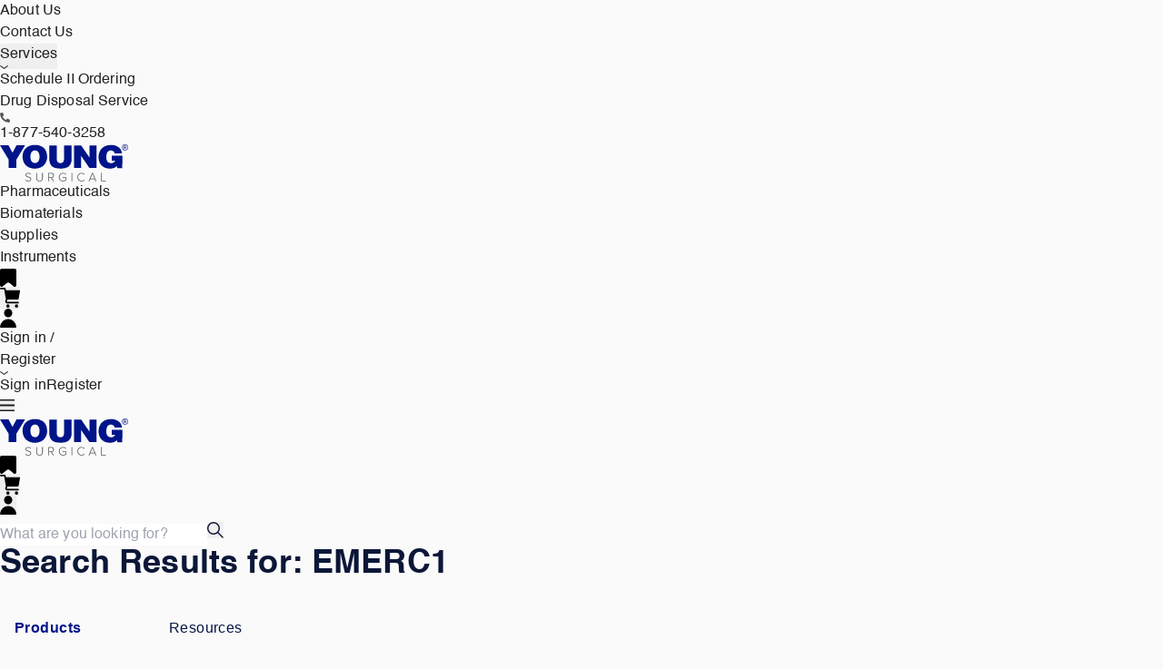

--- FILE ---
content_type: text/html; charset=utf-8
request_url: https://www.youngsurgicalsolutions.com/search?q=EMERC1
body_size: 21314
content:
<!DOCTYPE html><html lang="en"><head><meta charSet="utf-8"/><meta name="viewport" content="width=device-width, initial-scale=1, user-scalable=no"/><link rel="preload" href="/_next/static/media/476829681ee93503-s.p.ttf" as="font" crossorigin="" type="font/ttf"/><link rel="preload" href="/_next/static/media/48909d31d7479ab8-s.p.ttf" as="font" crossorigin="" type="font/ttf"/><link rel="preload" href="/_next/static/media/6b83ba9275cdba5a-s.p.ttf" as="font" crossorigin="" type="font/ttf"/><link rel="preload" href="/_next/static/media/840bc7a6caf36984-s.p.ttf" as="font" crossorigin="" type="font/ttf"/><link rel="preload" href="/_next/static/media/8da013a9fb46229d-s.p.ttf" as="font" crossorigin="" type="font/ttf"/><link rel="preload" href="/_next/static/media/90864f5990d300e6-s.p.ttf" as="font" crossorigin="" type="font/ttf"/><link rel="stylesheet" href="/_next/static/css/326d55bfb0be722b.css" data-precedence="next"/><link rel="stylesheet" href="/_next/static/css/7a265571cfd6b316.css" data-precedence="next"/><link rel="stylesheet" href="/_next/static/css/b25aadf9f205c1b0.css" data-precedence="next"/><link rel="preload" as="script" fetchPriority="low" href="/_next/static/chunks/webpack-69c92a0ab24e454c.js"/><script src="/_next/static/chunks/1dd3208c-afe39259f7d2aeb0.js" async=""></script><script src="/_next/static/chunks/9997-7a4797bae1fd3210.js" async=""></script><script src="/_next/static/chunks/main-app-e6783b692b9410aa.js" async=""></script><script src="/_next/static/chunks/3661-ed22ee8eec1b3fae.js" async=""></script><script src="/_next/static/chunks/3040-49efd6385dfd4ce2.js" async=""></script><script src="/_next/static/chunks/6812-0a9b2bb33ed961af.js" async=""></script><script src="/_next/static/chunks/5713-b33956a15245329d.js" async=""></script><script src="/_next/static/chunks/9047-862f84c28b6abd66.js" async=""></script><script src="/_next/static/chunks/5136-e3ab0554b7f18383.js" async=""></script><script src="/_next/static/chunks/8557-fd78bdccc510d58e.js" async=""></script><script src="/_next/static/chunks/172-6072b693668257db.js" async=""></script><script src="/_next/static/chunks/4769-8fca15faf261bd09.js" async=""></script><script src="/_next/static/chunks/2211-98fd5b81a020c6bd.js" async=""></script><script src="/_next/static/chunks/8281-fa5e14b382735ebc.js" async=""></script><script src="/_next/static/chunks/787-69506bc603cf1b0b.js" async=""></script><script src="/_next/static/chunks/7145-d46f3baa018c106a.js" async=""></script><script src="/_next/static/chunks/2602-0801a1f8d92baf29.js" async=""></script><script src="/_next/static/chunks/2229-d133234ccc7ce26f.js" async=""></script><script src="/_next/static/chunks/3517-0f98590d45782a1f.js" async=""></script><script src="/_next/static/chunks/1003-943f0a3ab00855ae.js" async=""></script><script src="/_next/static/chunks/1527-681b8cf93349f26e.js" async=""></script><script src="/_next/static/chunks/app/layout-210011bd3547bff4.js" async=""></script><script src="/_next/static/chunks/95-bb2158194dda8193.js" async=""></script><script src="/_next/static/chunks/app/template-e6018e3fae045184.js" async=""></script><script src="/_next/static/chunks/5745-476ccf6ee0e90427.js" async=""></script><script src="/_next/static/chunks/8310-fc267311f80b2860.js" async=""></script><script src="/_next/static/chunks/8057-9c7b8fa34463cd35.js" async=""></script><script src="/_next/static/chunks/9360-31ed4f4d52d042d1.js" async=""></script><script src="/_next/static/chunks/5968-561235fc1d1ec58c.js" async=""></script><script src="/_next/static/chunks/app/(content)/search/page-0fe742bd85063b50.js" async=""></script><link rel="preload" href="https://www.googletagmanager.com/gtm.js?id=GTM-PDP9XML5" as="script"/><meta name="theme-color" content="#348fff"/><title>Search - Young® Surgical</title><link rel="manifest" href="/site.webmanifest"/><link rel="canonical" href="https://www.youngsurgicalsolutions.com/search"/><link rel="alternate" hrefLang="x-default" href="https://www.youngsurgicalsolutions.comhttps://www.youngsurgicalsolutions.com/search"/><meta name="facebook-domain-verification" content="pnhugrjazm1iu8lm5wpy6vs9firl9b"/><meta property="og:title" content="Search - Young® Surgical"/><meta property="og:url" content="https://www.youngsurgicalsolutions.com/search"/><meta property="og:locale" content="en_US"/><meta property="og:image" content="https://www.youngsurgicalsolutions.com/s3fs-public/images-library/yss-logo.svg"/><meta property="og:image:width" content="310"/><meta property="og:image:height" content="310"/><meta property="og:type" content="website"/><meta name="twitter:card" content="summary_large_image"/><meta name="twitter:title" content="Search - Young® Surgical"/><meta name="twitter:image" content="https://www.youngsurgicalsolutions.com/s3fs-public/images-library/yss-logo.svg"/><link rel="shortcut icon" href="/icon-192x192.png"/><link rel="icon" href="/icon.png"/><link rel="apple-touch-icon" href="/icon-192x192.png"/><link rel="apple-touch-icon-precomposed" href="/icon-192x192.png"/><meta name="next-size-adjust"/><script src="/_next/static/chunks/polyfills-c67a75d1b6f99dc8.js" noModule=""></script><style data-emotion="mui 192fq92 n6d7li z85e5b oqr85h 12qnib k008qs weofbh 1q1fyq8 12py3wk 19u14bo 19kzrtu 5h11db animation-c7515d 1ulrjlq animation-wiooy9 1kfvn5 1rzb3uu a92mcr a3xyjy">html{-webkit-font-smoothing:antialiased;-moz-osx-font-smoothing:grayscale;box-sizing:border-box;-webkit-text-size-adjust:100%;}*,*::before,*::after{box-sizing:inherit;}strong,b{font-weight:700;}body{margin:0;color:rgba(0, 0, 0, 0.87);font-family:"Roboto","Helvetica","Arial",sans-serif;font-weight:400;font-size:1rem;line-height:1.5;letter-spacing:0.00938em;background-color:#FAFAFA;}@media print{body{background-color:#fff;}}body::backdrop{background-color:#FAFAFA;}.mui-n6d7li .MuiTabs-scroller{border-bottom:0px;min-height:2.5rem;padding-right:8px;}@media (min-width:768px){.mui-n6d7li .MuiTabs-scroller{min-height:3.125rem;}}.mui-n6d7li .MuiTabs-indicator{background-color:#001489;}.mui-z85e5b{overflow:hidden;min-height:48px;-webkit-overflow-scrolling:touch;display:-webkit-box;display:-webkit-flex;display:-ms-flexbox;display:flex;}@media (max-width:575.95px){.mui-z85e5b .MuiTabs-scrollButtons{display:none;}}.mui-z85e5b .MuiTabs-scroller{border-bottom:0px;min-height:2.5rem;padding-right:8px;}@media (min-width:768px){.mui-z85e5b .MuiTabs-scroller{min-height:3.125rem;}}.mui-z85e5b .MuiTabs-indicator{background-color:#001489;}.mui-oqr85h{overflow-x:auto;overflow-y:hidden;scrollbar-width:none;}.mui-oqr85h::-webkit-scrollbar{display:none;}.mui-12qnib{position:relative;display:inline-block;-webkit-flex:1 1 auto;-ms-flex:1 1 auto;flex:1 1 auto;white-space:nowrap;scrollbar-width:none;overflow-x:auto;overflow-y:hidden;}.mui-12qnib::-webkit-scrollbar{display:none;}.mui-k008qs{display:-webkit-box;display:-webkit-flex;display:-ms-flexbox;display:flex;}.mui-weofbh{height:2.5rem;min-height:2.5rem;text-transform:none;font-family:Inter,sans-serif;font-weight:500;margin-right:24px;font-size:1rem;color:#071745;padding:0;padding-left:8px;padding-right:8px;}@media (min-width:768px){.mui-weofbh{padding-left:16px;padding-right:16px;margin-right:64px;height:3.875rem;min-height:3.875rem;}}.mui-weofbh.MuiTab-root{font-weight:400;}.mui-weofbh.Mui-selected{font-family:Inter,sans-serif;font-weight:600;color:#001489;}.mui-1q1fyq8{font-family:"Roboto","Helvetica","Arial",sans-serif;font-weight:500;font-size:0.875rem;line-height:1.25;letter-spacing:0.02857em;text-transform:uppercase;max-width:360px;min-width:90px;position:relative;min-height:48px;-webkit-flex-shrink:0;-ms-flex-negative:0;flex-shrink:0;padding:12px 16px;overflow:hidden;white-space:normal;text-align:center;-webkit-flex-direction:column;-ms-flex-direction:column;flex-direction:column;color:rgba(0, 0, 0, 0.6);height:2.5rem;min-height:2.5rem;text-transform:none;font-family:Inter,sans-serif;font-weight:500;margin-right:24px;font-size:1rem;color:#071745;padding:0;padding-left:8px;padding-right:8px;}.mui-1q1fyq8.Mui-selected{color:#001489;}.mui-1q1fyq8.Mui-disabled{color:rgba(0, 0, 0, 0.38);}@media (min-width:768px){.mui-1q1fyq8{padding-left:16px;padding-right:16px;margin-right:64px;height:3.875rem;min-height:3.875rem;}}.mui-1q1fyq8.MuiTab-root{font-weight:400;}.mui-1q1fyq8.Mui-selected{font-family:Inter,sans-serif;font-weight:600;color:#001489;}.mui-12py3wk{display:-webkit-inline-box;display:-webkit-inline-flex;display:-ms-inline-flexbox;display:inline-flex;-webkit-align-items:center;-webkit-box-align:center;-ms-flex-align:center;align-items:center;-webkit-box-pack:center;-ms-flex-pack:center;-webkit-justify-content:center;justify-content:center;position:relative;box-sizing:border-box;-webkit-tap-highlight-color:transparent;background-color:transparent;outline:0;border:0;margin:0;border-radius:0;padding:0;cursor:pointer;-webkit-user-select:none;-moz-user-select:none;-ms-user-select:none;user-select:none;vertical-align:middle;-moz-appearance:none;-webkit-appearance:none;-webkit-text-decoration:none;text-decoration:none;color:inherit;font-family:"Roboto","Helvetica","Arial",sans-serif;font-weight:500;font-size:0.875rem;line-height:1.25;letter-spacing:0.02857em;text-transform:uppercase;max-width:360px;min-width:90px;position:relative;min-height:48px;-webkit-flex-shrink:0;-ms-flex-negative:0;flex-shrink:0;padding:12px 16px;overflow:hidden;white-space:normal;text-align:center;-webkit-flex-direction:column;-ms-flex-direction:column;flex-direction:column;color:rgba(0, 0, 0, 0.6);height:2.5rem;min-height:2.5rem;text-transform:none;font-family:Inter,sans-serif;font-weight:500;margin-right:24px;font-size:1rem;color:#071745;padding:0;padding-left:8px;padding-right:8px;}.mui-12py3wk::-moz-focus-inner{border-style:none;}.mui-12py3wk.Mui-disabled{pointer-events:none;cursor:default;}@media print{.mui-12py3wk{-webkit-print-color-adjust:exact;color-adjust:exact;}}.mui-12py3wk.Mui-selected{color:#001489;}.mui-12py3wk.Mui-disabled{color:rgba(0, 0, 0, 0.38);}@media (min-width:768px){.mui-12py3wk{padding-left:16px;padding-right:16px;margin-right:64px;height:3.875rem;min-height:3.875rem;}}.mui-12py3wk.MuiTab-root{font-weight:400;}.mui-12py3wk.Mui-selected{font-family:Inter,sans-serif;font-weight:600;color:#001489;}.mui-19u14bo{position:absolute;height:2px;bottom:0;width:100%;-webkit-transition:all 300ms cubic-bezier(0.4, 0, 0.2, 1) 0ms;transition:all 300ms cubic-bezier(0.4, 0, 0.2, 1) 0ms;background-color:#001489;}.mui-19kzrtu{padding:24px;}.mui-5h11db{display:block;background-color:rgba(0, 0, 0, 0.11);height:1.2em;-webkit-animation:animation-c7515d 2s ease-in-out 0.5s infinite;animation:animation-c7515d 2s ease-in-out 0.5s infinite;}@-webkit-keyframes animation-c7515d{0%{opacity:1;}50%{opacity:0.4;}100%{opacity:1;}}@keyframes animation-c7515d{0%{opacity:1;}50%{opacity:0.4;}100%{opacity:1;}}.mui-1ulrjlq{display:block;background-color:rgba(0, 0, 0, 0.11);height:auto;margin-top:0;margin-bottom:0;transform-origin:0 55%;-webkit-transform:scale(1, 0.60);-moz-transform:scale(1, 0.60);-ms-transform:scale(1, 0.60);transform:scale(1, 0.60);border-radius:4px/6.7px;position:relative;overflow:hidden;-webkit-mask-image:-webkit-radial-gradient(white, black);}.mui-1ulrjlq:empty:before{content:"\00a0";}.mui-1ulrjlq::after{-webkit-animation:animation-wiooy9 2s linear 0.5s infinite;animation:animation-wiooy9 2s linear 0.5s infinite;background:linear-gradient(
          90deg,
          transparent,
          rgba(0, 0, 0, 0.04),
          transparent
        );content:'';position:absolute;-webkit-transform:translateX(-100%);-moz-transform:translateX(-100%);-ms-transform:translateX(-100%);transform:translateX(-100%);bottom:0;left:0;right:0;top:0;}@-webkit-keyframes animation-wiooy9{0%{-webkit-transform:translateX(-100%);-moz-transform:translateX(-100%);-ms-transform:translateX(-100%);transform:translateX(-100%);}50%{-webkit-transform:translateX(100%);-moz-transform:translateX(100%);-ms-transform:translateX(100%);transform:translateX(100%);}100%{-webkit-transform:translateX(100%);-moz-transform:translateX(100%);-ms-transform:translateX(100%);transform:translateX(100%);}}@keyframes animation-wiooy9{0%{-webkit-transform:translateX(-100%);-moz-transform:translateX(-100%);-ms-transform:translateX(-100%);transform:translateX(-100%);}50%{-webkit-transform:translateX(100%);-moz-transform:translateX(100%);-ms-transform:translateX(100%);transform:translateX(100%);}100%{-webkit-transform:translateX(100%);-moz-transform:translateX(100%);-ms-transform:translateX(100%);transform:translateX(100%);}}.mui-1kfvn5{display:block;background-color:rgba(0, 0, 0, 0.11);height:1.2em;position:relative;overflow:hidden;-webkit-mask-image:-webkit-radial-gradient(white, black);}.mui-1kfvn5::after{-webkit-animation:animation-wiooy9 2s linear 0.5s infinite;animation:animation-wiooy9 2s linear 0.5s infinite;background:linear-gradient(
          90deg,
          transparent,
          rgba(0, 0, 0, 0.04),
          transparent
        );content:'';position:absolute;-webkit-transform:translateX(-100%);-moz-transform:translateX(-100%);-ms-transform:translateX(-100%);transform:translateX(-100%);bottom:0;left:0;right:0;top:0;}.mui-1rzb3uu{position:relative;display:-webkit-inline-box;display:-webkit-inline-flex;display:-ms-inline-flexbox;display:inline-flex;vertical-align:middle;-webkit-flex-shrink:0;-ms-flex-negative:0;flex-shrink:0;}.mui-a92mcr{display:-webkit-box;display:-webkit-flex;display:-ms-flexbox;display:flex;-webkit-flex-direction:row;-ms-flex-direction:row;flex-direction:row;-webkit-box-flex-wrap:wrap;-webkit-flex-wrap:wrap;-ms-flex-wrap:wrap;flex-wrap:wrap;-webkit-box-pack:center;-ms-flex-pack:center;-webkit-justify-content:center;justify-content:center;-webkit-align-content:center;-ms-flex-line-pack:center;align-content:center;-webkit-align-items:center;-webkit-box-align:center;-ms-flex-align:center;align-items:center;position:absolute;box-sizing:border-box;font-family:"Roboto","Helvetica","Arial",sans-serif;font-weight:500;font-size:0.75rem;min-width:20px;line-height:1;padding:0 6px;height:20px;border-radius:10px;z-index:1;-webkit-transition:-webkit-transform 225ms cubic-bezier(0.4, 0, 0.2, 1) 0ms;transition:transform 225ms cubic-bezier(0.4, 0, 0.2, 1) 0ms;background-color:#001489;color:#fff;top:0;right:0;-webkit-transform:scale(1) translate(50%, -50%);-moz-transform:scale(1) translate(50%, -50%);-ms-transform:scale(1) translate(50%, -50%);transform:scale(1) translate(50%, -50%);transform-origin:100% 0%;-webkit-transition:-webkit-transform 195ms cubic-bezier(0.4, 0, 0.2, 1) 0ms;transition:transform 195ms cubic-bezier(0.4, 0, 0.2, 1) 0ms;}.mui-a92mcr.MuiBadge-invisible{-webkit-transform:scale(0) translate(50%, -50%);-moz-transform:scale(0) translate(50%, -50%);-ms-transform:scale(0) translate(50%, -50%);transform:scale(0) translate(50%, -50%);}.mui-a3xyjy{z-index:1200;}</style></head><body class="bg-transparent __className_4299be" id="__next"><div id="super-unique-grecaptcha-container-id"></div> <header class="bg-white"><div class="bg-neutral-300 text-xs hidden lg:block"><nav class="container mx-auto flex justify-end relative"><ul class="flex gap-8"><li class="py-2.5"><a href="/about-us">About Us</a></li><li class="py-2.5"><a href="/contact-us">Contact Us</a></li><div class="relative group"><button class="py-2.5 flex items-center gap-2 group"><div class="group-hover:underline">Services</div><svg xmlns="http://www.w3.org/2000/svg" width="8.543" height="4.169" class="fill-primary-600 group-hover:rotate-180 duration-300" aria-hidden="true"><path data-name="Path 48494" d="M.31.391 4.271 3.53 8.232.391" fill="none" stroke="currentColor"></path></svg></button><div class="hidden absolute bg-neutral-200 shadow rounded z-20 group-hover:flex hover:flex px-4 py-3.5 flex-col gap-3.5 -left-4"><div class="truncate"><a class="block text-inherit hover:bg-gray-100" href="/express-222">Schedule II Ordering</a></div><div class="truncate"><a class="block text-inherit hover:bg-gray-100" href="/drug-disposal-service">Drug Disposal Service</a></div></div></div></ul><div class="ml-2 py-2.5 pl-8"><a class="hover:opacity-90 w-full flex items-center" href="tel:1-877-540-3258"><svg xmlns="http://www.w3.org/2000/svg" width="10.602" height="10.602" class="mr-1.5 fill-bg-gray"><path data-name="Icon awesome-phone-alt" d="M10.3 7.492 7.98 6.5a.5.5 0 0 0-.58.143L6.374 7.9A7.675 7.675 0 0 1 2.7 4.227L3.959 3.2a.5.5 0 0 0 .141-.58L3.108.3a.5.5 0 0 0-.569-.287L.385.51A.5.5 0 0 0 0 .994 9.607 9.607 0 0 0 9.608 10.6a.5.5 0 0 0 .485-.385l.5-2.154a.5.5 0 0 0-.29-.572Z" fill="#545859"></path></svg> <!-- -->1-877-540-3258</a></div></nav></div><div class="hidden lg:block text-base text-typography relative"><nav class="container mx-auto flex items-center lg:h-[100px] h-14 justify-between"><div class="flex items-center h-full"><div class="lg:mr-5 h-8 w-28 lg:h-full lg:w-full flex items-center"><a aria-label="Header Logo link" href="/"><img alt="Header Logo" loading="lazy" width="141" height="41" decoding="async" data-nimg="1" style="color:transparent" src="https://cms-files.youngsurgicalsolutions.com/2025-08/Group%2025274.svg"/></a></div><ul class="lg:flex hidden gap-7 h-full"><li class="hover:text-tertiary group h-full"><div class="h-full flex items-center group relative"><a class="px-1.5" href="/product-category/pharmaceuticals">Pharmaceuticals</a><div class="hidden absolute w-full h-1.5 bg-tertiary bottom-0 group-hover:block"></div></div></li><li class="hover:text-tertiary group h-full"><div class="h-full flex items-center group relative"><a class="px-1.5" href="/product-category/biomaterials">Biomaterials</a><div class="hidden absolute w-full h-1.5 bg-tertiary bottom-0 group-hover:block"></div></div></li><li class="hover:text-tertiary group h-full"><div class="h-full flex items-center group relative"><a class="px-1.5" href="/product-category/supplies">Supplies</a><div class="hidden absolute w-full h-1.5 bg-tertiary bottom-0 group-hover:block"></div></div></li><li class="hover:text-tertiary group h-full"><div class="h-full flex items-center group relative"><a class="px-1.5" href="/product-category/instruments">Instruments</a><div class="hidden absolute w-full h-1.5 bg-tertiary bottom-0 group-hover:block"></div></div></li></ul></div><div class="flex lg:gap-x-8 gap-x-5 fill-neutral-700 items-center h-full"><a href="/my-formularies"><svg data-name="Group 24413" xmlns="http://www.w3.org/2000/svg" width="18" height="20.388" class="fill-neutral-700 hover:fill-tertiary"><defs><clipPath id="favourite-solid_svg__a"><path data-name="Rectangle 6772" d="M0 0h18v20.388H0z"></path></clipPath></defs><g data-name="Group 24408" clip-path="url(#favourite-solid_svg__a)"><path data-name="Path 48597" d="M15.1 20a1.789 1.789 0 0 0 2.9-1.405l-.008-16.807A1.789 1.789 0 0 0 16.2 0H1.8A1.789 1.789 0 0 0 .008 1.788L0 18.595A1.789 1.789 0 0 0 2.9 20l4.423-3.715a2.629 2.629 0 0 1 3.386 0Z"></path></g></svg></a><button><span class="MuiBadge-root mui-1rzb3uu"><svg xmlns="http://www.w3.org/2000/svg" width="22.18" height="21.488" color="action" class="hover:fill-tertiary"><defs><clipPath id="cart_svg__a"><path fill="currentColor" data-name="Rectangle 6745" d="M0 0h22.18v21.488H0z"></path></clipPath></defs><g data-name="Group 24051"><g data-name="Group 24404"><g data-name="Group 24219" clip-path="url(#cart_svg__a)"><path data-name="Path 48528" d="M8.25 12.645h11.195a1.324 1.324 0 0 0 1.3-1.1l1.421-8.161a.665.665 0 0 0-.656-.78H6.567L6.2.692A.853.853 0 0 0 5.36 0H.853a.853.853 0 0 0 0 1.706h3.8l.174.9h-.071l1.8 9.673-.642 1.606a2.156 2.156 0 0 0 2 2.957h12.113a.853.853 0 1 0 0-1.706H7.918a.45.45 0 0 1-.418-.616Z"></path><path data-name="Path 48529" d="M8.783 17.853A1.817 1.817 0 1 0 10.6 19.67a1.817 1.817 0 0 0-1.817-1.817"></path><path data-name="Path 48530" d="M18.277 17.853a1.817 1.817 0 1 0 1.817 1.817 1.817 1.817 0 0 0-1.817-1.817"></path></g></g></g></svg><span class="MuiBadge-badge MuiBadge-standard MuiBadge-invisible MuiBadge-anchorOriginTopRight MuiBadge-anchorOriginTopRightRectangular MuiBadge-overlapRectangular MuiBadge-colorPrimary mui-a92mcr"></span></span></button><div class="flex items-center group hover:text-tertiary hover:cursor-pointer relative h-full"><svg xmlns="http://www.w3.org/2000/svg" width="18.492" height="20.365" class="group-hover:fill-tertiary mt-1 mr-2.5"><path d="M1.1 20.365A1.06 1.06 0 0 1 .007 19.2a9.311 9.311 0 0 1 18.476 0 1.059 1.059 0 0 1-1.091 1.16ZM4.591 4.654A4.655 4.655 0 1 1 9.246 9.31a4.655 4.655 0 0 1-4.655-4.656Z" style="mix-blend-mode:normal;isolation:isolate"></path></svg><div class="hidden lg:flex items-center"><div class="text-inherit mr-2"><p class="text-base leading-5">Sign in /</p><p class="text-base leading-5">Register</p></div><svg xmlns="http://www.w3.org/2000/svg" width="8.543" height="4.169" class="mt-1.5"><path data-name="Path 48494" d="M.31.391 4.271 3.53 8.232.391" fill="none" stroke="currentColor"></path></svg></div><div class="hidden absolute bg-neutral-200 shadow rounded w-60 z-20 top-full lg:group-hover:flex hover:flex px-4 py-3.5 flex-col text-sm text-typography gap-2.5 right-0"><div class="flex flex-col items-center"><a class="text-neutral-100 w-full flex items-center justify-center bg-typography h-14 rounded-lg mb-2.5 hover:bg-tertiary" href="/login">Sign in</a><a class="text-xs underline hover:text-tertiary" href="/registration">Register</a></div></div></div></div></nav></div><div class="lg:hidden text-base text-typography relative"><nav class="container mx-auto flex items-center lg:h-[100px] h-14 justify-between"><div class="flex items-center h-full"><div class="mr-7"><button aria-label="open menu drawer"><svg xmlns="http://www.w3.org/2000/svg" width="16" height="13"><g fill="none" stroke="currentColor" stroke-linecap="round" stroke-width="2"><path d="M.5.5h15"></path><path data-name="Vector" d="M.5 6.5h15M.5 12.5h15"></path></g></svg></button></div><div class="lg:mr-5 h-8 w-28 flex items-center"><a aria-label="Header Logo link" href="/"><img alt="Header Logo" loading="lazy" width="141" height="41" decoding="async" data-nimg="1" style="color:transparent" src="https://cms-files.youngsurgicalsolutions.com/2025-08/Group%2025274.svg"/></a></div></div><div class="flex gap-x-5 fill-neutral-700 items-center h-full"><a href="/my-formularies"><svg data-name="Group 24413" xmlns="http://www.w3.org/2000/svg" width="18" height="20.388" class="hover:fill-tertiary fill-neutral-700"><defs><clipPath id="favourite-solid_svg__a"><path data-name="Rectangle 6772" d="M0 0h18v20.388H0z"></path></clipPath></defs><g data-name="Group 24408" clip-path="url(#favourite-solid_svg__a)"><path data-name="Path 48597" d="M15.1 20a1.789 1.789 0 0 0 2.9-1.405l-.008-16.807A1.789 1.789 0 0 0 16.2 0H1.8A1.789 1.789 0 0 0 .008 1.788L0 18.595A1.789 1.789 0 0 0 2.9 20l4.423-3.715a2.629 2.629 0 0 1 3.386 0Z"></path></g></svg></a><button><span class="MuiBadge-root mui-1rzb3uu"><svg xmlns="http://www.w3.org/2000/svg" width="22.18" height="21.488" color="action" class="hover:fill-tertiary"><defs><clipPath id="cart_svg__a"><path fill="currentColor" data-name="Rectangle 6745" d="M0 0h22.18v21.488H0z"></path></clipPath></defs><g data-name="Group 24051"><g data-name="Group 24404"><g data-name="Group 24219" clip-path="url(#cart_svg__a)"><path data-name="Path 48528" d="M8.25 12.645h11.195a1.324 1.324 0 0 0 1.3-1.1l1.421-8.161a.665.665 0 0 0-.656-.78H6.567L6.2.692A.853.853 0 0 0 5.36 0H.853a.853.853 0 0 0 0 1.706h3.8l.174.9h-.071l1.8 9.673-.642 1.606a2.156 2.156 0 0 0 2 2.957h12.113a.853.853 0 1 0 0-1.706H7.918a.45.45 0 0 1-.418-.616Z"></path><path data-name="Path 48529" d="M8.783 17.853A1.817 1.817 0 1 0 10.6 19.67a1.817 1.817 0 0 0-1.817-1.817"></path><path data-name="Path 48530" d="M18.277 17.853a1.817 1.817 0 1 0 1.817 1.817 1.817 1.817 0 0 0-1.817-1.817"></path></g></g></g></svg><span class="MuiBadge-badge MuiBadge-standard MuiBadge-invisible MuiBadge-anchorOriginTopRight MuiBadge-anchorOriginTopRightRectangular MuiBadge-overlapRectangular MuiBadge-colorPrimary mui-a92mcr"></span></span></button><div class="hover:fill-tertiary mt-2.5"><button aria-label="open menu drawer"><svg xmlns="http://www.w3.org/2000/svg" width="18.492" height="20.365"><path d="M1.1 20.365A1.06 1.06 0 0 1 .007 19.2a9.311 9.311 0 0 1 18.476 0 1.059 1.059 0 0 1-1.091 1.16ZM4.591 4.654A4.655 4.655 0 1 1 9.246 9.31a4.655 4.655 0 0 1-4.655-4.656Z" style="mix-blend-mode:normal;isolation:isolate"></path></svg></button></div></div></nav></div><div class="h-20 bg-primary flex items-center justify-center"><div class="container w-full flex justify-center"><!--$--><div class="relative w-full group md:hover:relative max-w-[90vw] md:max-w-[528px] lg:h-11 h-12 text-sm"><form id="yss-search" class="h-full"><input class="w-full md:max-w-[620px] bg-neutral-100 px-5 pr-10 h-full rounded-lg text-inherit focus:outline-none" type="text" placeholder="What are you looking for?" autoComplete="off" name="search" value=""/><button type="submit" class="absolute top-1/2 -right-[18px] transform -translate-x-1/2 -translate-y-1/2" aria-label="Submit Button search"><svg width="18" height="18" fill="none" xmlns="http://www.w3.org/2000/svg" viewBox="0 0 18 18" class="mr-[14px] h-[22px] w-[22px]" aria-hidden="true"><path stroke="#0C1738" stroke-width="1.5" stroke-linecap="round" d="M12.061 12 17 16.939"></path><circle cx="7" cy="7" r="6.25" stroke="#0C1738" stroke-width="1.5"></circle></svg></button></form></div><!--/$--></div></div></header><div><script type="application/ld+json">{
    "@context": "https://schema.org",
    "@graph": [
        {
            "@type": "Organization",
            "name": "Young® Surgical",
            "url": "https://www.youngsurgicalsolutions.com/",
            "sameAs": [
                "https://www.facebook.com/youngsurgicalsolutions",
                "https://www.instagram.com/young_surgical/",
                "https://www.linkedin.com/company/young-surgical-solutions/"
            ],
            "description": "Young Surgical Corporation",
            "telephone": "1-877-540-3258",
            "logo": {
                "@type": "ImageObject",
                "url": "https://www.youngsurgicalsolutions.com/s3fs-public/images-library/yss-logo.svg",
                "width": "310",
                "height": "310"
            },
            "address": {
                "@type": "PostalAddress",
                "streetAddress": "2625 Skyway Drive Suite B",
                "addressLocality": "Santa Maria",
                "addressRegion": "CA",
                "postalCode": "93455",
                "addressCountry": "USA"
            }
        },
        {
            "@type": "WebPage",
            "@id": "https://www.youngsurgicalsolutions.com/#website"
        },
        {
            "@type": "WebSite",
            "@id": "https://www.youngsurgicalsolutions.com/#website",
            "name": "Young® Surgical",
            "url": "https://www.youngsurgicalsolutions.com/",
            "potentialAction": {
                "@type": "SearchAction",
                "target": {
                    "@type": "EntryPoint",
                    "urlTemplate": "https://www.youngsurgicalsolutions.com/search?q={search_term_string}"
                },
                "query-input": "required name=search_term_string"
            },
            "publisher": {
                "@type": "Organization",
                "@id": "https://www.youngsurgicalsolutions.com/#organization",
                "name": "Young® Surgical",
                "url": "https://www.youngsurgicalsolutions.com/",
                "sameAs": [
                    "https://www.facebook.com/youngsurgicalsolutions",
                    "https://www.instagram.com/young_surgical/",
                    "https://www.linkedin.com/company/young-surgical-solutions/"
                ]
            },
            "inLanguage": "en-US"
        }
    ]
}</script>
</div><div class="container mx-auto"><h2 class="mt-10 mb-8">Search Results for: <!-- -->EMERC1</h2><div class="flex items-center border-b-2 border-b-neutral-400"><div class="MuiTabs-root w-full mui-z85e5b" disabledborderbottom="true"><div style="width:99px;height:99px;position:absolute;top:-9999px;overflow:scroll" class="MuiTabs-scrollableX MuiTabs-hideScrollbar mui-oqr85h"></div><div class="MuiTabs-scroller MuiTabs-hideScrollbar MuiTabs-scrollableX mui-12qnib" style="overflow:hidden;margin-bottom:0"><div class="MuiTabs-flexContainer mui-k008qs" role="tablist"><button class="MuiButtonBase-root MuiTab-root MuiTab-textColorPrimary Mui-selected mui-12py3wk" tabindex="0" type="button" role="tab" aria-selected="true">Products<span class="MuiTabs-indicator mui-19u14bo"></span></button><button class="MuiButtonBase-root MuiTab-root MuiTab-textColorPrimary mui-12py3wk" tabindex="-1" type="button" role="tab" aria-selected="false">Resources</button></div></div></div></div><div class="MuiTabPanel-root p-0 mui-19kzrtu" role="tabpanel"><div class="grid grid-cols-2 sm:grid-cols-1 mb-20 md:grid-cols-2 lg:grid-cols-4 gap-2.5 lg:gap-3.5 pt-10"><div class="bg-neutral-100 p-4 border border-neutral-300 rounded-lg"><span class="MuiSkeleton-root MuiSkeleton-rectangular MuiSkeleton-pulse mb-4 mui-5h11db" style="height:250px"></span><span class="MuiSkeleton-root MuiSkeleton-text MuiSkeleton-wave mui-1ulrjlq"></span><span class="MuiSkeleton-root MuiSkeleton-text MuiSkeleton-wave mb-4 mui-1ulrjlq" style="width:75%"></span><span class="MuiSkeleton-root MuiSkeleton-text MuiSkeleton-wave mui-1ulrjlq" style="width:30%;height:2rem"></span><div class="flex justify-between items-end"><span class="MuiSkeleton-root MuiSkeleton-text MuiSkeleton-wave mui-1ulrjlq" style="width:60%;height:2rem"></span><span class="MuiSkeleton-root MuiSkeleton-rectangular MuiSkeleton-wave mui-1kfvn5" style="width:50px;height:50px"></span></div></div><div class="bg-neutral-100 p-4 border border-neutral-300 rounded-lg"><span class="MuiSkeleton-root MuiSkeleton-rectangular MuiSkeleton-pulse mb-4 mui-5h11db" style="height:250px"></span><span class="MuiSkeleton-root MuiSkeleton-text MuiSkeleton-wave mui-1ulrjlq"></span><span class="MuiSkeleton-root MuiSkeleton-text MuiSkeleton-wave mb-4 mui-1ulrjlq" style="width:75%"></span><span class="MuiSkeleton-root MuiSkeleton-text MuiSkeleton-wave mui-1ulrjlq" style="width:30%;height:2rem"></span><div class="flex justify-between items-end"><span class="MuiSkeleton-root MuiSkeleton-text MuiSkeleton-wave mui-1ulrjlq" style="width:60%;height:2rem"></span><span class="MuiSkeleton-root MuiSkeleton-rectangular MuiSkeleton-wave mui-1kfvn5" style="width:50px;height:50px"></span></div></div><div class="bg-neutral-100 p-4 border border-neutral-300 rounded-lg"><span class="MuiSkeleton-root MuiSkeleton-rectangular MuiSkeleton-pulse mb-4 mui-5h11db" style="height:250px"></span><span class="MuiSkeleton-root MuiSkeleton-text MuiSkeleton-wave mui-1ulrjlq"></span><span class="MuiSkeleton-root MuiSkeleton-text MuiSkeleton-wave mb-4 mui-1ulrjlq" style="width:75%"></span><span class="MuiSkeleton-root MuiSkeleton-text MuiSkeleton-wave mui-1ulrjlq" style="width:30%;height:2rem"></span><div class="flex justify-between items-end"><span class="MuiSkeleton-root MuiSkeleton-text MuiSkeleton-wave mui-1ulrjlq" style="width:60%;height:2rem"></span><span class="MuiSkeleton-root MuiSkeleton-rectangular MuiSkeleton-wave mui-1kfvn5" style="width:50px;height:50px"></span></div></div><div class="bg-neutral-100 p-4 border border-neutral-300 rounded-lg"><span class="MuiSkeleton-root MuiSkeleton-rectangular MuiSkeleton-pulse mb-4 mui-5h11db" style="height:250px"></span><span class="MuiSkeleton-root MuiSkeleton-text MuiSkeleton-wave mui-1ulrjlq"></span><span class="MuiSkeleton-root MuiSkeleton-text MuiSkeleton-wave mb-4 mui-1ulrjlq" style="width:75%"></span><span class="MuiSkeleton-root MuiSkeleton-text MuiSkeleton-wave mui-1ulrjlq" style="width:30%;height:2rem"></span><div class="flex justify-between items-end"><span class="MuiSkeleton-root MuiSkeleton-text MuiSkeleton-wave mui-1ulrjlq" style="width:60%;height:2rem"></span><span class="MuiSkeleton-root MuiSkeleton-rectangular MuiSkeleton-wave mui-1kfvn5" style="width:50px;height:50px"></span></div></div></div></div><div class="MuiTabPanel-root p-0 mui-19kzrtu" hidden="" role="tabpanel"></div></div><footer class="bg-primary"><div class="container mx-auto pt-20 pb-14"><div class="grid grid-cols-1 text-center md:text-left md:grid-cols-3 gap-16 md:gap-4 md:border-b border-white/20 pb-14"><div><a aria-label="Yss Logo" href="/"><img alt="Yss Logo" loading="lazy" width="141" height="41" decoding="async" data-nimg="1" class="mb-5 mx-auto md:ml-0" style="color:transparent" src="https://cms-files.youngsurgicalsolutions.com/2025-08/YSS-Logo-wTagline-KO_0.svg"/></a><div class="text-white font-medium mb-10">Supplies You Trust. <br/> Care That Counts.</div><ul class="flex gap-8 justify-center items-center mb-10 md:hidden"><li><a aria-label="Bottom Linkedin link" target="_blank" href="https://www.linkedin.com/company/young-surgical-solutions/"><svg xmlns="http://www.w3.org/2000/svg" width="20" height="20" class="fill-white"><path data-name="Icon awesome-linkedin" d="M18.571 0H1.424A1.435 1.435 0 0 0 0 1.442v17.116A1.435 1.435 0 0 0 1.424 20h17.147A1.439 1.439 0 0 0 20 18.558V1.442A1.439 1.439 0 0 0 18.571 0ZM6.045 17.143H3.08V7.598h2.969v9.545ZM4.562 6.295a1.719 1.719 0 1 1 1.719-1.719 1.719 1.719 0 0 1-1.719 1.719Zm12.594 10.848h-2.964V12.5c0-1.107-.022-2.531-1.54-2.531-1.545 0-1.781 1.205-1.781 2.451v4.723H7.906V7.598h2.844v1.3h.04a3.122 3.122 0 0 1 2.81-1.536c3 0 3.558 1.978 3.558 4.549Z"></path></svg></a></li><li><a aria-label="Bottom Facebook link" target="_blank" href="https://www.facebook.com/youngsurgicalsolutions"><svg xmlns="http://www.w3.org/2000/svg" width="10.712" height="20" class="fill-white"><path data-name="Icon awesome-facebook-f" d="m10.01 11.25.555-3.62H7.091V5.282a1.81 1.81 0 0 1 2.041-1.955h1.579V.245A19.254 19.254 0 0 0 7.909 0c-2.86 0-4.73 1.734-4.73 4.872V7.63H0v3.62h3.18V20h3.911v-8.75Z"></path></svg></a></li><li><a aria-label="Bottom Instagram link" target="_blank" href="https://www.instagram.com/young_surgical/"><svg xmlns="http://www.w3.org/2000/svg" width="20" height="20" class="fill-white"><path data-name="Icon simple-instagram" d="M10 0C7.283 0 6.944.013 5.877.06A7.374 7.374 0 0 0 3.45.525a4.9 4.9 0 0 0-1.772 1.153A4.879 4.879 0 0 0 .525 3.45 7.352 7.352 0 0 0 .06 5.878C.01 6.944 0 7.283 0 10s.012 3.056.06 4.122a7.378 7.378 0 0 0 .465 2.428 4.9 4.9 0 0 0 1.153 1.772 4.89 4.89 0 0 0 1.772 1.153 7.383 7.383 0 0 0 2.427.465c1.067.05 1.406.06 4.123.06s3.056-.012 4.122-.06a7.4 7.4 0 0 0 2.427-.465 5.111 5.111 0 0 0 2.925-2.925 7.378 7.378 0 0 0 .465-2.427c.05-1.067.06-1.406.06-4.122s-.012-3.056-.06-4.123a7.4 7.4 0 0 0-.465-2.427 4.908 4.908 0 0 0-1.153-1.772A4.872 4.872 0 0 0 16.55.525 7.357 7.357 0 0 0 14.122.06C13.056.01 12.717 0 10 0Zm0 1.8c2.669 0 2.987.013 4.042.059A5.51 5.51 0 0 1 15.9 2.2a3.291 3.291 0 0 1 1.9 1.9 5.521 5.521 0 0 1 .344 1.856c.043 1.057.056 1.374.056 4.044s-.012 2.988-.062 4.042a5.628 5.628 0 0 1-.351 1.856 3.175 3.175 0 0 1-.749 1.152 3.12 3.12 0 0 1-1.15.747 5.562 5.562 0 0 1-1.862.344c-1.062.047-1.374.058-4.049.058s-2.988-.012-4.049-.062a5.67 5.67 0 0 1-1.863-.351 3.1 3.1 0 0 1-1.149-.749 3.036 3.036 0 0 1-.75-1.15 5.675 5.675 0 0 1-.35-1.863c-.037-1.05-.051-1.374-.051-4.037s.011-2.987.048-4.05a5.669 5.669 0 0 1 .35-1.862 2.964 2.964 0 0 1 .75-1.151 2.958 2.958 0 0 1 1.149-.748 5.535 5.535 0 0 1 1.851-.351c1.062-.038 1.375-.05 4.049-.05L10 1.8Zm0 3.065A5.135 5.135 0 1 0 15.135 10 5.135 5.135 0 0 0 10 4.865Zm0 8.468A3.333 3.333 0 1 1 13.333 10 3.332 3.332 0 0 1 10 13.333Zm6.538-8.671a1.2 1.2 0 1 1-1.2-1.2 1.2 1.2 0 0 1 1.2 1.2Z"></path></svg></a></li><li><a aria-label="Bottom Youtube link" target="_blank" href="https://www.youtube.com/@YoungSurgical"><svg xmlns="http://www.w3.org/2000/svg" width="22.454" height="15.788" class="fill-white"><path data-name="Icon awesome-youtube" d="M21.985 2.47A2.821 2.821 0 0 0 20 .47C18.25 0 11.227 0 11.227 0S4.205 0 2.454.472a2.821 2.821 0 0 0-1.985 2A29.6 29.6 0 0 0 0 7.912a29.6 29.6 0 0 0 .469 5.44 2.779 2.779 0 0 0 1.981 1.964c1.751.472 8.773.472 8.773.472s7.022 0 8.773-.472a2.779 2.779 0 0 0 1.985-1.966 29.6 29.6 0 0 0 .469-5.44 29.6 29.6 0 0 0-.469-5.44ZM8.931 11.249V4.571L14.8 7.91l-5.869 3.339Z"></path></svg></a></li><li><a aria-label="Bottom twitter link" target="_blank" href="https://x.com/young_surgical"><img alt="twitter link" loading="lazy" width="20" height="20" decoding="async" data-nimg="1" style="color:transparent" src="/assets/icon/x_icon.svg"/></a></li></ul><a class="text-white/70 hover:underline mb-10 block" href="tel:1-877-540-3258">1-877-540-3258</a><div class="flex flex-col items-center md:flex-row gap-5 justify-center gap-8 md:hidden"><p class="text-white/70 md:text-xs">PuraGraft Holdings, Inc. has earned NABP® Drug Distributor Accreditation</p></div></div><div class="md:col-span-2"><div class="grid gap-10 md:gap-5 grid-cols-1 md:grid-cols-3"><div><div class="text-white text-xl">Categories</div><ul class="mt-5 space-y-3.5"><li><a class="text-white/70 text-bas hover:underline" href="/product-category/pharmaceuticals">Pharmaceuticals</a></li><li><a class="text-white/70 text-bas hover:underline" href="/product-category/biomaterials">Biomaterials</a></li><li><a class="text-white/70 text-bas hover:underline" href="/product-category/supplies">Supplies</a></li><li><a class="text-white/70 text-bas hover:underline" href="/product-category/instruments">Instruments</a></li></ul></div><div><div class="text-white text-xl">Resources</div><ul class="mt-5 space-y-3.5"><li><a class="text-white/70 text-bas hover:underline" href="/catalog">Pharmaceuticals &amp; Supplies Catalog</a></li><li><a class="text-white/70 text-bas hover:underline" href="/catalog">Biomaterials Catalog</a></li><li><a class="text-white/70 text-bas hover:underline" href="/catalog">Emergency Preparedness Catalog</a></li><li><a class="text-white/70 text-bas hover:underline" href="https://cms-files.youngsurgicalsolutions.com/s3fs-public/2025-10/Young%20Surgical-Infection%20Control%20Catalog%202025.pdf">Infection Control Catalog</a></li></ul></div><div><div class="text-white text-xl">Quicklinks</div><ul class="mt-5 space-y-3.5"><li><a class="text-white/70 text-bas hover:underline" href="/express-222">Schedule II Ordering</a></li><li><a class="text-white/70 text-bas hover:underline" href="/drug-disposal-service">Drug Disposal Service</a></li><li><a class="text-white/70 text-bas hover:underline" href="/faq">Frequently Asked Questions</a></li><li><a class="text-white/70 text-bas hover:underline" href="/refund-policy">Refund Policy</a></li><li><a class="text-white/70 text-bas hover:underline" href="/contact-us">Contact Us</a></li></ul></div></div></div></div><div><div class="justify-between items-center py-10 hidden md:flex"><div class="flex flex-col items-center md:flex-row gap-5 gap-16"><p class="text-white/70 md:text-xs">PuraGraft Holdings, Inc. has earned NABP® Drug Distributor Accreditation</p></div><ul class="flex gap-8 justify-center items-center"><li><a aria-label="Bottom Linkedin link" target="_blank" href="https://www.linkedin.com/company/young-surgical-solutions/"><svg xmlns="http://www.w3.org/2000/svg" width="20" height="20" class="fill-white"><path data-name="Icon awesome-linkedin" d="M18.571 0H1.424A1.435 1.435 0 0 0 0 1.442v17.116A1.435 1.435 0 0 0 1.424 20h17.147A1.439 1.439 0 0 0 20 18.558V1.442A1.439 1.439 0 0 0 18.571 0ZM6.045 17.143H3.08V7.598h2.969v9.545ZM4.562 6.295a1.719 1.719 0 1 1 1.719-1.719 1.719 1.719 0 0 1-1.719 1.719Zm12.594 10.848h-2.964V12.5c0-1.107-.022-2.531-1.54-2.531-1.545 0-1.781 1.205-1.781 2.451v4.723H7.906V7.598h2.844v1.3h.04a3.122 3.122 0 0 1 2.81-1.536c3 0 3.558 1.978 3.558 4.549Z"></path></svg></a></li><li><a aria-label="Bottom Facebook link" target="_blank" href="https://www.facebook.com/youngsurgicalsolutions"><svg xmlns="http://www.w3.org/2000/svg" width="10.712" height="20" class="fill-white"><path data-name="Icon awesome-facebook-f" d="m10.01 11.25.555-3.62H7.091V5.282a1.81 1.81 0 0 1 2.041-1.955h1.579V.245A19.254 19.254 0 0 0 7.909 0c-2.86 0-4.73 1.734-4.73 4.872V7.63H0v3.62h3.18V20h3.911v-8.75Z"></path></svg></a></li><li><a aria-label="Bottom Instagram link" target="_blank" href="https://www.instagram.com/young_surgical/"><svg xmlns="http://www.w3.org/2000/svg" width="20" height="20" class="fill-white"><path data-name="Icon simple-instagram" d="M10 0C7.283 0 6.944.013 5.877.06A7.374 7.374 0 0 0 3.45.525a4.9 4.9 0 0 0-1.772 1.153A4.879 4.879 0 0 0 .525 3.45 7.352 7.352 0 0 0 .06 5.878C.01 6.944 0 7.283 0 10s.012 3.056.06 4.122a7.378 7.378 0 0 0 .465 2.428 4.9 4.9 0 0 0 1.153 1.772 4.89 4.89 0 0 0 1.772 1.153 7.383 7.383 0 0 0 2.427.465c1.067.05 1.406.06 4.123.06s3.056-.012 4.122-.06a7.4 7.4 0 0 0 2.427-.465 5.111 5.111 0 0 0 2.925-2.925 7.378 7.378 0 0 0 .465-2.427c.05-1.067.06-1.406.06-4.122s-.012-3.056-.06-4.123a7.4 7.4 0 0 0-.465-2.427 4.908 4.908 0 0 0-1.153-1.772A4.872 4.872 0 0 0 16.55.525 7.357 7.357 0 0 0 14.122.06C13.056.01 12.717 0 10 0Zm0 1.8c2.669 0 2.987.013 4.042.059A5.51 5.51 0 0 1 15.9 2.2a3.291 3.291 0 0 1 1.9 1.9 5.521 5.521 0 0 1 .344 1.856c.043 1.057.056 1.374.056 4.044s-.012 2.988-.062 4.042a5.628 5.628 0 0 1-.351 1.856 3.175 3.175 0 0 1-.749 1.152 3.12 3.12 0 0 1-1.15.747 5.562 5.562 0 0 1-1.862.344c-1.062.047-1.374.058-4.049.058s-2.988-.012-4.049-.062a5.67 5.67 0 0 1-1.863-.351 3.1 3.1 0 0 1-1.149-.749 3.036 3.036 0 0 1-.75-1.15 5.675 5.675 0 0 1-.35-1.863c-.037-1.05-.051-1.374-.051-4.037s.011-2.987.048-4.05a5.669 5.669 0 0 1 .35-1.862 2.964 2.964 0 0 1 .75-1.151 2.958 2.958 0 0 1 1.149-.748 5.535 5.535 0 0 1 1.851-.351c1.062-.038 1.375-.05 4.049-.05L10 1.8Zm0 3.065A5.135 5.135 0 1 0 15.135 10 5.135 5.135 0 0 0 10 4.865Zm0 8.468A3.333 3.333 0 1 1 13.333 10 3.332 3.332 0 0 1 10 13.333Zm6.538-8.671a1.2 1.2 0 1 1-1.2-1.2 1.2 1.2 0 0 1 1.2 1.2Z"></path></svg></a></li><li><a aria-label="Bottom Youtube link" target="_blank" href="https://www.youtube.com/@YoungSurgical"><svg xmlns="http://www.w3.org/2000/svg" width="22.454" height="15.788" class="fill-white"><path data-name="Icon awesome-youtube" d="M21.985 2.47A2.821 2.821 0 0 0 20 .47C18.25 0 11.227 0 11.227 0S4.205 0 2.454.472a2.821 2.821 0 0 0-1.985 2A29.6 29.6 0 0 0 0 7.912a29.6 29.6 0 0 0 .469 5.44 2.779 2.779 0 0 0 1.981 1.964c1.751.472 8.773.472 8.773.472s7.022 0 8.773-.472a2.779 2.779 0 0 0 1.985-1.966 29.6 29.6 0 0 0 .469-5.44 29.6 29.6 0 0 0-.469-5.44ZM8.931 11.249V4.571L14.8 7.91l-5.869 3.339Z"></path></svg></a></li><li><a aria-label="Bottom twitter link" target="_blank" href="https://x.com/young_surgical"><img alt="twitter link" loading="lazy" width="20" height="20" decoding="async" data-nimg="1" style="color:transparent" src="/assets/icon/x_icon.svg"/></a></li></ul></div><div class="text-center md:text-xs md:text-left text-white/70"><div><strong>Young Surgical is a brand of Puragraft and Medical Purchasing Solutions. </strong>All product names, logos, and brands are property of their respective owners. All company, product and service names are for identification purposes only. Use of these names, logos, and brands does not imply endorsement. Orders for pharmaceuticals and the applicable documentation are received, processed, fulfilled, and/or distributed by PuraGraft and/or Medical Purchasing Solutions, LLC. Products are only offered to licensed medical professionals. &nbsp;We do not offer medical products to the general public.</div></div></div></div><div class="bg-secondary"><div class="container mx-auto py-6"><div class="flex flex-col md:flex-row justify-between items-center gap-3 md:gap-0"><span class="text-sm text-white/70">© Copyright 2025. Young Innovations, Inc.</span><a class="text-sm text-white/70 hover:underline" id="yss-lnk-footerTermsAndConditions" href="/terms-and-conditions">Terms and conditions</a><a class="text-sm text-white/70 hover:underline" id="yss-lnk-footerPrivacyPolicy" href="/privacy-policy">Privacy policy</a></div></div></div></footer><!--$--><!--/$--> <script src="/_next/static/chunks/webpack-69c92a0ab24e454c.js" async=""></script><script>(self.__next_f=self.__next_f||[]).push([0]);self.__next_f.push([2,null])</script><script>self.__next_f.push([1,"1:HL[\"/_next/static/media/476829681ee93503-s.p.ttf\",\"font\",{\"crossOrigin\":\"\",\"type\":\"font/ttf\"}]\n2:HL[\"/_next/static/media/48909d31d7479ab8-s.p.ttf\",\"font\",{\"crossOrigin\":\"\",\"type\":\"font/ttf\"}]\n3:HL[\"/_next/static/media/6b83ba9275cdba5a-s.p.ttf\",\"font\",{\"crossOrigin\":\"\",\"type\":\"font/ttf\"}]\n4:HL[\"/_next/static/media/840bc7a6caf36984-s.p.ttf\",\"font\",{\"crossOrigin\":\"\",\"type\":\"font/ttf\"}]\n5:HL[\"/_next/static/media/8da013a9fb46229d-s.p.ttf\",\"font\",{\"crossOrigin\":\"\",\"type\":\"font/ttf\"}]\n6:HL[\"/_next/static/media/9"])</script><script>self.__next_f.push([1,"0864f5990d300e6-s.p.ttf\",\"font\",{\"crossOrigin\":\"\",\"type\":\"font/ttf\"}]\n7:HL[\"/_next/static/css/326d55bfb0be722b.css\",\"style\"]\n0:\"$L8\"\n"])</script><script>self.__next_f.push([1,"9:HL[\"/_next/static/css/b25aadf9f205c1b0.css\",\"style\"]\n"])</script><script>self.__next_f.push([1,"a:I[28950,[],\"\"]\nd:I[42172,[],\"\"]\ne:I[82533,[],\"\"]\n11:I[65119,[],\"\"]\n12:[]\n"])</script><script>self.__next_f.push([1,"8:[[[\"$\",\"link\",\"0\",{\"rel\":\"stylesheet\",\"href\":\"/_next/static/css/326d55bfb0be722b.css\",\"precedence\":\"next\",\"crossOrigin\":\"$undefined\"}]],[\"$\",\"$La\",null,{\"buildId\":\"9ec3HV7c9RwiU0-qL0Shh\",\"assetPrefix\":\"\",\"initialCanonicalUrl\":\"/search?q=EMERC1\",\"initialTree\":[\"\",{\"children\":[\"(content)\",{\"children\":[\"search\",{\"children\":[\"__PAGE__?{\\\"q\\\":\\\"EMERC1\\\"}\",{}]}]}]},\"$undefined\",\"$undefined\",true],\"initialSeedData\":[\"\",{\"children\":[\"(content)\",{\"children\":[\"search\",{\"children\":[\"__PAGE__\",{},[\"$Lb\",\"$Lc\",null]]},[\"$\",\"$Ld\",null,{\"parallelRouterKey\":\"children\",\"segmentPath\":[\"children\",\"(content)\",\"children\",\"search\",\"children\"],\"loading\":\"$undefined\",\"loadingStyles\":\"$undefined\",\"loadingScripts\":\"$undefined\",\"hasLoading\":false,\"error\":\"$undefined\",\"errorStyles\":\"$undefined\",\"errorScripts\":\"$undefined\",\"template\":[\"$\",\"$Le\",null,{}],\"templateStyles\":\"$undefined\",\"templateScripts\":\"$undefined\",\"notFound\":\"$undefined\",\"notFoundStyles\":\"$undefined\",\"styles\":[[\"$\",\"link\",\"0\",{\"rel\":\"stylesheet\",\"href\":\"/_next/static/css/b25aadf9f205c1b0.css\",\"precedence\":\"next\",\"crossOrigin\":\"$undefined\"}]]}]]},[\"$\",\"$Ld\",null,{\"parallelRouterKey\":\"children\",\"segmentPath\":[\"children\",\"(content)\",\"children\"],\"loading\":\"$undefined\",\"loadingStyles\":\"$undefined\",\"loadingScripts\":\"$undefined\",\"hasLoading\":false,\"error\":\"$undefined\",\"errorStyles\":\"$undefined\",\"errorScripts\":\"$undefined\",\"template\":[\"$\",\"$Le\",null,{}],\"templateStyles\":\"$undefined\",\"templateScripts\":\"$undefined\",\"notFound\":\"$undefined\",\"notFoundStyles\":\"$undefined\",\"styles\":null}]]},[null,\"$Lf\",null]],\"initialHead\":[false,\"$L10\"],\"globalErrorComponent\":\"$11\",\"missingSlots\":\"$W12\"}]]\n"])</script><script>self.__next_f.push([1,"10:[[\"$\",\"meta\",\"0\",{\"name\":\"viewport\",\"content\":\"width=device-width, initial-scale=1, user-scalable=no\"}],[\"$\",\"meta\",\"1\",{\"name\":\"theme-color\",\"content\":\"#348fff\"}],[\"$\",\"meta\",\"2\",{\"charSet\":\"utf-8\"}],[\"$\",\"title\",\"3\",{\"children\":\"Search - Young® Surgical\"}],[\"$\",\"link\",\"4\",{\"rel\":\"manifest\",\"href\":\"/site.webmanifest\"}],[\"$\",\"link\",\"5\",{\"rel\":\"canonical\",\"href\":\"https://www.youngsurgicalsolutions.com/search\"}],[\"$\",\"link\",\"6\",{\"rel\":\"alternate\",\"hrefLang\":\"x-default\",\"href\":\"https://www.youngsurgicalsolutions.comhttps://www.youngsurgicalsolutions.com/search\"}],[\"$\",\"meta\",\"7\",{\"name\":\"facebook-domain-verification\",\"content\":\"pnhugrjazm1iu8lm5wpy6vs9firl9b\"}],[\"$\",\"meta\",\"8\",{\"property\":\"og:title\",\"content\":\"Search - Young® Surgical\"}],[\"$\",\"meta\",\"9\",{\"property\":\"og:url\",\"content\":\"https://www.youngsurgicalsolutions.com/search\"}],[\"$\",\"meta\",\"10\",{\"property\":\"og:locale\",\"content\":\"en_US\"}],[\"$\",\"meta\",\"11\",{\"property\":\"og:image\",\"content\":\"https://www.youngsurgicalsolutions.com/s3fs-public/images-library/yss-logo.svg\"}],[\"$\",\"meta\",\"12\",{\"property\":\"og:image:width\",\"content\":\"310\"}],[\"$\",\"meta\",\"13\",{\"property\":\"og:image:height\",\"content\":\"310\"}],[\"$\",\"meta\",\"14\",{\"property\":\"og:type\",\"content\":\"website\"}],[\"$\",\"meta\",\"15\",{\"name\":\"twitter:card\",\"content\":\"summary_large_image\"}],[\"$\",\"meta\",\"16\",{\"name\":\"twitter:title\",\"content\":\"Search - Young® Surgical\"}],[\"$\",\"meta\",\"17\",{\"name\":\"twitter:image\",\"content\":\"https://www.youngsurgicalsolutions.com/s3fs-public/images-library/yss-logo.svg\"}],[\"$\",\"link\",\"18\",{\"rel\":\"shortcut icon\",\"href\":\"/icon-192x192.png\"}],[\"$\",\"link\",\"19\",{\"rel\":\"icon\",\"href\":\"/icon.png\"}],[\"$\",\"link\",\"20\",{\"rel\":\"apple-touch-icon\",\"href\":\"/icon-192x192.png\"}],[\"$\",\"link\",\"21\",{\"rel\":\"apple-touch-icon-precomposed\",\"href\":\"/icon-192x192.png\"}],[\"$\",\"meta\",\"22\",{\"name\":\"next-size-adjust\"}]]\n"])</script><script>self.__next_f.push([1,"b:null\n"])</script><script>self.__next_f.push([1,"13:I[17184,[\"3661\",\"static/chunks/3661-ed22ee8eec1b3fae.js\",\"3040\",\"static/chunks/3040-49efd6385dfd4ce2.js\",\"6812\",\"static/chunks/6812-0a9b2bb33ed961af.js\",\"5713\",\"static/chunks/5713-b33956a15245329d.js\",\"9047\",\"static/chunks/9047-862f84c28b6abd66.js\",\"5136\",\"static/chunks/5136-e3ab0554b7f18383.js\",\"8557\",\"static/chunks/8557-fd78bdccc510d58e.js\",\"172\",\"static/chunks/172-6072b693668257db.js\",\"4769\",\"static/chunks/4769-8fca15faf261bd09.js\",\"2211\",\"static/chunks/2211-98fd5b81a020c6bd.js\",\"8281\",\"static/chunks/8281-fa5e14b382735ebc.js\",\"787\",\"static/chunks/787-69506bc603cf1b0b.js\",\"7145\",\"static/chunks/7145-d46f3baa018c106a.js\",\"2602\",\"static/chunks/2602-0801a1f8d92baf29.js\",\"2229\",\"static/chunks/2229-d133234ccc7ce26f.js\",\"3517\",\"static/chunks/3517-0f98590d45782a1f.js\",\"1003\",\"static/chunks/1003-943f0a3ab00855ae.js\",\"1527\",\"static/chunks/1527-681b8cf93349f26e.js\",\"3185\",\"static/chunks/app/layout-210011bd3547bff4.js\"],\"Providers\"]\n"])</script><script>self.__next_f.push([1,"14:I[47666,[\"3661\",\"static/chunks/3661-ed22ee8eec1b3fae.js\",\"3040\",\"static/chunks/3040-49efd6385dfd4ce2.js\",\"6812\",\"static/chunks/6812-0a9b2bb33ed961af.js\",\"5713\",\"static/chunks/5713-b33956a15245329d.js\",\"9047\",\"static/chunks/9047-862f84c28b6abd66.js\",\"5136\",\"static/chunks/5136-e3ab0554b7f18383.js\",\"8557\",\"static/chunks/8557-fd78bdccc510d58e.js\",\"172\",\"static/chunks/172-6072b693668257db.js\",\"4769\",\"static/chunks/4769-8fca15faf261bd09.js\",\"2211\",\"static/chunks/2211-98fd5b81a020c6bd.js\",\"8281\",\"static/chunks/8281-fa5e14b382735ebc.js\",\"787\",\"static/chunks/787-69506bc603cf1b0b.js\",\"7145\",\"static/chunks/7145-d46f3baa018c106a.js\",\"2602\",\"static/chunks/2602-0801a1f8d92baf29.js\",\"2229\",\"static/chunks/2229-d133234ccc7ce26f.js\",\"3517\",\"static/chunks/3517-0f98590d45782a1f.js\",\"1003\",\"static/chunks/1003-943f0a3ab00855ae.js\",\"1527\",\"static/chunks/1527-681b8cf93349f26e.js\",\"3185\",\"static/chunks/app/layout-210011bd3547bff4.js\"],\"\"]\n"])</script><script>self.__next_f.push([1,"17:I[27025,[\"3661\",\"static/chunks/3661-ed22ee8eec1b3fae.js\",\"6812\",\"static/chunks/6812-0a9b2bb33ed961af.js\",\"5713\",\"static/chunks/5713-b33956a15245329d.js\",\"9047\",\"static/chunks/9047-862f84c28b6abd66.js\",\"172\",\"static/chunks/172-6072b693668257db.js\",\"95\",\"static/chunks/95-bb2158194dda8193.js\",\"5489\",\"static/chunks/app/template-e6018e3fae045184.js\"],\"\"]\n"])</script><script>self.__next_f.push([1,"18:I[43040,[\"3661\",\"static/chunks/3661-ed22ee8eec1b3fae.js\",\"3040\",\"static/chunks/3040-49efd6385dfd4ce2.js\",\"6812\",\"static/chunks/6812-0a9b2bb33ed961af.js\",\"5713\",\"static/chunks/5713-b33956a15245329d.js\",\"9047\",\"static/chunks/9047-862f84c28b6abd66.js\",\"5136\",\"static/chunks/5136-e3ab0554b7f18383.js\",\"8557\",\"static/chunks/8557-fd78bdccc510d58e.js\",\"5745\",\"static/chunks/5745-476ccf6ee0e90427.js\",\"8310\",\"static/chunks/8310-fc267311f80b2860.js\",\"4769\",\"static/chunks/4769-8fca15faf261bd09.js\",\"2211\",\"static/chunks/2211-98fd5b81a020c6bd.js\",\"8281\",\"static/chunks/8281-fa5e14b382735ebc.js\",\"8057\",\"static/chunks/8057-9c7b8fa34463cd35.js\",\"3517\",\"static/chunks/3517-0f98590d45782a1f.js\",\"1527\",\"static/chunks/1527-681b8cf93349f26e.js\",\"9360\",\"static/chunks/9360-31ed4f4d52d042d1.js\",\"5968\",\"static/chunks/5968-561235fc1d1ec58c.js\",\"3807\",\"static/chunks/app/(content)/search/page-0fe742bd85063b50.js\"],\"\"]\n"])</script><script>self.__next_f.push([1,"19:I[5136,[\"3661\",\"static/chunks/3661-ed22ee8eec1b3fae.js\",\"3040\",\"static/chunks/3040-49efd6385dfd4ce2.js\",\"6812\",\"static/chunks/6812-0a9b2bb33ed961af.js\",\"5713\",\"static/chunks/5713-b33956a15245329d.js\",\"9047\",\"static/chunks/9047-862f84c28b6abd66.js\",\"5136\",\"static/chunks/5136-e3ab0554b7f18383.js\",\"8557\",\"static/chunks/8557-fd78bdccc510d58e.js\",\"5745\",\"static/chunks/5745-476ccf6ee0e90427.js\",\"8310\",\"static/chunks/8310-fc267311f80b2860.js\",\"4769\",\"static/chunks/4769-8fca15faf261bd09.js\",\"2211\",\"static/chunks/2211-98fd5b81a020c6bd.js\",\"8281\",\"static/chunks/8281-fa5e14b382735ebc.js\",\"8057\",\"static/chunks/8057-9c7b8fa34463cd35.js\",\"3517\",\"static/chunks/3517-0f98590d45782a1f.js\",\"1527\",\"static/chunks/1527-681b8cf93349f26e.js\",\"9360\",\"static/chunks/9360-31ed4f4d52d042d1.js\",\"5968\",\"static/chunks/5968-561235fc1d1ec58c.js\",\"3807\",\"static/chunks/app/(content)/search/page-0fe742bd85063b50.js\"],\"Image\"]\n"])</script><script>self.__next_f.push([1,"26:I[46830,[\"3661\",\"static/chunks/3661-ed22ee8eec1b3fae.js\",\"3040\",\"static/chunks/3040-49efd6385dfd4ce2.js\",\"6812\",\"static/chunks/6812-0a9b2bb33ed961af.js\",\"5713\",\"static/chunks/5713-b33956a15245329d.js\",\"9047\",\"static/chunks/9047-862f84c28b6abd66.js\",\"5136\",\"static/chunks/5136-e3ab0554b7f18383.js\",\"8557\",\"static/chunks/8557-fd78bdccc510d58e.js\",\"172\",\"static/chunks/172-6072b693668257db.js\",\"4769\",\"static/chunks/4769-8fca15faf261bd09.js\",\"2211\",\"static/chunks/2211-98fd5b81a020c6bd.js\",\"8281\",\"static/chunks/8281-fa5e14b382735ebc.js\",\"787\",\"static/chunks/787-69506bc603cf1b0b.js\",\"7145\",\"static/chunks/7145-d46f3baa018c106a.js\",\"2602\",\"static/chunks/2602-0801a1f8d92baf29.js\",\"2229\",\"static/chunks/2229-d133234ccc7ce26f.js\",\"3517\",\"static/chunks/3517-0f98590d45782a1f.js\",\"1003\",\"static/chunks/1003-943f0a3ab00855ae.js\",\"1527\",\"static/chunks/1527-681b8cf93349f26e.js\",\"3185\",\"static/chunks/app/layout-210011bd3547bff4.js\"],\"SpeedInsights\"]\n"])</script><script>self.__next_f.push([1,"16:T983,"])</script><script>self.__next_f.push([1,"\u003cscript type=\"application/ld+json\"\u003e{\n    \"@context\": \"https://schema.org\",\n    \"@graph\": [\n        {\n            \"@type\": \"Organization\",\n            \"name\": \"Young® Surgical\",\n            \"url\": \"https://www.youngsurgicalsolutions.com/\",\n            \"sameAs\": [\n                \"https://www.facebook.com/youngsurgicalsolutions\",\n                \"https://www.instagram.com/young_surgical/\",\n                \"https://www.linkedin.com/company/young-surgical-solutions/\"\n            ],\n            \"description\": \"Young Surgical Corporation\",\n            \"telephone\": \"1-877-540-3258\",\n            \"logo\": {\n                \"@type\": \"ImageObject\",\n                \"url\": \"https://www.youngsurgicalsolutions.com/s3fs-public/images-library/yss-logo.svg\",\n                \"width\": \"310\",\n                \"height\": \"310\"\n            },\n            \"address\": {\n                \"@type\": \"PostalAddress\",\n                \"streetAddress\": \"2625 Skyway Drive Suite B\",\n                \"addressLocality\": \"Santa Maria\",\n                \"addressRegion\": \"CA\",\n                \"postalCode\": \"93455\",\n                \"addressCountry\": \"USA\"\n            }\n        },\n        {\n            \"@type\": \"WebPage\",\n            \"@id\": \"https://www.youngsurgicalsolutions.com/#website\"\n        },\n        {\n            \"@type\": \"WebSite\",\n            \"@id\": \"https://www.youngsurgicalsolutions.com/#website\",\n            \"name\": \"Young® Surgical\",\n            \"url\": \"https://www.youngsurgicalsolutions.com/\",\n            \"potentialAction\": {\n                \"@type\": \"SearchAction\",\n                \"target\": {\n                    \"@type\": \"EntryPoint\",\n                    \"urlTemplate\": \"https://www.youngsurgicalsolutions.com/search?q={search_term_string}\"\n                },\n                \"query-input\": \"required name=search_term_string\"\n            },\n            \"publisher\": {\n                \"@type\": \"Organization\",\n                \"@id\": \"https://www.youngsurgicalsolutions.com/#organization\",\n                \"name\": \"Young® Surgical\",\n                \"url\": \"https://www.youngsurgicalsolutions.com/\",\n                \"sameAs\": [\n                    \"https://www.facebook.com/youngsurgicalsolutions\",\n                    \"https://www.instagram.com/young_surgical/\",\n                    \"https://www.linkedin.com/company/young-surgical-solutions/\"\n                ]\n            },\n            \"inLanguage\": \"en-US\"\n        }\n    ]\n}\u003c/script\u003e\n"])</script><script>self.__next_f.push([1,"1a:T5a5,"])</script><script>self.__next_f.push([1,"M10 0C7.283 0 6.944.013 5.877.06A7.374 7.374 0 0 0 3.45.525a4.9 4.9 0 0 0-1.772 1.153A4.879 4.879 0 0 0 .525 3.45 7.352 7.352 0 0 0 .06 5.878C.01 6.944 0 7.283 0 10s.012 3.056.06 4.122a7.378 7.378 0 0 0 .465 2.428 4.9 4.9 0 0 0 1.153 1.772 4.89 4.89 0 0 0 1.772 1.153 7.383 7.383 0 0 0 2.427.465c1.067.05 1.406.06 4.123.06s3.056-.012 4.122-.06a7.4 7.4 0 0 0 2.427-.465 5.111 5.111 0 0 0 2.925-2.925 7.378 7.378 0 0 0 .465-2.427c.05-1.067.06-1.406.06-4.122s-.012-3.056-.06-4.123a7.4 7.4 0 0 0-.465-2.427 4.908 4.908 0 0 0-1.153-1.772A4.872 4.872 0 0 0 16.55.525 7.357 7.357 0 0 0 14.122.06C13.056.01 12.717 0 10 0Zm0 1.8c2.669 0 2.987.013 4.042.059A5.51 5.51 0 0 1 15.9 2.2a3.291 3.291 0 0 1 1.9 1.9 5.521 5.521 0 0 1 .344 1.856c.043 1.057.056 1.374.056 4.044s-.012 2.988-.062 4.042a5.628 5.628 0 0 1-.351 1.856 3.175 3.175 0 0 1-.749 1.152 3.12 3.12 0 0 1-1.15.747 5.562 5.562 0 0 1-1.862.344c-1.062.047-1.374.058-4.049.058s-2.988-.012-4.049-.062a5.67 5.67 0 0 1-1.863-.351 3.1 3.1 0 0 1-1.149-.749 3.036 3.036 0 0 1-.75-1.15 5.675 5.675 0 0 1-.35-1.863c-.037-1.05-.051-1.374-.051-4.037s.011-2.987.048-4.05a5.669 5.669 0 0 1 .35-1.862 2.964 2.964 0 0 1 .75-1.151 2.958 2.958 0 0 1 1.149-.748 5.535 5.535 0 0 1 1.851-.351c1.062-.038 1.375-.05 4.049-.05L10 1.8Zm0 3.065A5.135 5.135 0 1 0 15.135 10 5.135 5.135 0 0 0 10 4.865Zm0 8.468A3.333 3.333 0 1 1 13.333 10 3.332 3.332 0 0 1 10 13.333Zm6.538-8.671a1.2 1.2 0 1 1-1.2-1.2 1.2 1.2 0 0 1 1.2 1.2Z"])</script><script>self.__next_f.push([1,"1d:{\"data-name\":\"Icon awesome-linkedin\",\"d\":\"M18.571 0H1.424A1.435 1.435 0 0 0 0 1.442v17.116A1.435 1.435 0 0 0 1.424 20h17.147A1.439 1.439 0 0 0 20 18.558V1.442A1.439 1.439 0 0 0 18.571 0ZM6.045 17.143H3.08V7.598h2.969v9.545ZM4.562 6.295a1.719 1.719 0 1 1 1.719-1.719 1.719 1.719 0 0 1-1.719 1.719Zm12.594 10.848h-2.964V12.5c0-1.107-.022-2.531-1.54-2.531-1.545 0-1.781 1.205-1.781 2.451v4.723H7.906V7.598h2.844v1.3h.04a3.122 3.122 0 0 1 2.81-1.536c3 0 3.558 1.978 3.558 4.549Z\"}\n1c:[\"$\",\"path\",null,\"$1d\"]\n1f:{\""])</script><script>self.__next_f.push([1,"data-name\":\"Icon awesome-facebook-f\",\"d\":\"m10.01 11.25.555-3.62H7.091V5.282a1.81 1.81 0 0 1 2.041-1.955h1.579V.245A19.254 19.254 0 0 0 7.909 0c-2.86 0-4.73 1.734-4.73 4.872V7.63H0v3.62h3.18V20h3.911v-8.75Z\"}\n1e:[\"$\",\"path\",null,\"$1f\"]\n22:T5a5,"])</script><script>self.__next_f.push([1,"M10 0C7.283 0 6.944.013 5.877.06A7.374 7.374 0 0 0 3.45.525a4.9 4.9 0 0 0-1.772 1.153A4.879 4.879 0 0 0 .525 3.45 7.352 7.352 0 0 0 .06 5.878C.01 6.944 0 7.283 0 10s.012 3.056.06 4.122a7.378 7.378 0 0 0 .465 2.428 4.9 4.9 0 0 0 1.153 1.772 4.89 4.89 0 0 0 1.772 1.153 7.383 7.383 0 0 0 2.427.465c1.067.05 1.406.06 4.123.06s3.056-.012 4.122-.06a7.4 7.4 0 0 0 2.427-.465 5.111 5.111 0 0 0 2.925-2.925 7.378 7.378 0 0 0 .465-2.427c.05-1.067.06-1.406.06-4.122s-.012-3.056-.06-4.123a7.4 7.4 0 0 0-.465-2.427 4.908 4.908 0 0 0-1.153-1.772A4.872 4.872 0 0 0 16.55.525 7.357 7.357 0 0 0 14.122.06C13.056.01 12.717 0 10 0Zm0 1.8c2.669 0 2.987.013 4.042.059A5.51 5.51 0 0 1 15.9 2.2a3.291 3.291 0 0 1 1.9 1.9 5.521 5.521 0 0 1 .344 1.856c.043 1.057.056 1.374.056 4.044s-.012 2.988-.062 4.042a5.628 5.628 0 0 1-.351 1.856 3.175 3.175 0 0 1-.749 1.152 3.12 3.12 0 0 1-1.15.747 5.562 5.562 0 0 1-1.862.344c-1.062.047-1.374.058-4.049.058s-2.988-.012-4.049-.062a5.67 5.67 0 0 1-1.863-.351 3.1 3.1 0 0 1-1.149-.749 3.036 3.036 0 0 1-.75-1.15 5.675 5.675 0 0 1-.35-1.863c-.037-1.05-.051-1.374-.051-4.037s.011-2.987.048-4.05a5.669 5.669 0 0 1 .35-1.862 2.964 2.964 0 0 1 .75-1.151 2.958 2.958 0 0 1 1.149-.748 5.535 5.535 0 0 1 1.851-.351c1.062-.038 1.375-.05 4.049-.05L10 1.8Zm0 3.065A5.135 5.135 0 1 0 15.135 10 5.135 5.135 0 0 0 10 4.865Zm0 8.468A3.333 3.333 0 1 1 13.333 10 3.332 3.332 0 0 1 10 13.333Zm6.538-8.671a1.2 1.2 0 1 1-1.2-1.2 1.2 1.2 0 0 1 1.2 1.2Z"])</script><script>self.__next_f.push([1,"21:{\"data-name\":\"Icon simple-instagram\",\"d\":\"$22\"}\n20:[\"$\",\"path\",null,\"$21\"]\n24:{\"data-name\":\"Icon awesome-youtube\",\"d\":\"M21.985 2.47A2.821 2.821 0 0 0 20 .47C18.25 0 11.227 0 11.227 0S4.205 0 2.454.472a2.821 2.821 0 0 0-1.985 2A29.6 29.6 0 0 0 0 7.912a29.6 29.6 0 0 0 .469 5.44 2.779 2.779 0 0 0 1.981 1.964c1.751.472 8.773.472 8.773.472s7.022 0 8.773-.472a2.779 2.779 0 0 0 1.985-1.966 29.6 29.6 0 0 0 .469-5.44 29.6 29.6 0 0 0-.469-5.44ZM8.931 11.249V4.571L14.8 7.91l-5.869 3.339Z\"}\n23:[\"$\",\"path\",null,\"$24\""])</script><script>self.__next_f.push([1,"]\n"])</script><script>self.__next_f.push([1,"f:[\"$\",\"html\",null,{\"lang\":\"en\",\"children\":[\"$\",\"body\",null,{\"className\":\"bg-transparent __className_4299be\",\"id\":\"__next\",\"children\":[\"$\",\"$L13\",null,{\"theme\":\"$14\",\"children\":[\"$L15\",[\"$\",\"div\",null,{\"dangerouslySetInnerHTML\":{\"__html\":\"$16\"}}],[\"$\",\"$Ld\",null,{\"parallelRouterKey\":\"children\",\"segmentPath\":[\"children\"],\"loading\":\"$undefined\",\"loadingStyles\":\"$undefined\",\"loadingScripts\":\"$undefined\",\"hasLoading\":false,\"error\":\"$undefined\",\"errorStyles\":\"$undefined\",\"errorScripts\":\"$undefined\",\"template\":[\"$\",\"$L17\",null,{\"children\":[\"$\",\"$Le\",null,{}]}],\"templateStyles\":[[\"$\",\"link\",\"0\",{\"rel\":\"stylesheet\",\"href\":\"/_next/static/css/7a265571cfd6b316.css\",\"precedence\":\"next\",\"crossOrigin\":\"$undefined\"}]],\"templateScripts\":[],\"notFound\":[\"$\",\"div\",null,{\"className\":\"container mx-auto\",\"children\":[\"$\",\"div\",null,{\"className\":\" flex flex-col items-center py-14 md:py-32 md:px-40 md:mb-20 lg:mb-0\",\"children\":[[\"$\",\"svg\",null,{\"width\":147,\"height\":95,\"fill\":\"none\",\"xmlns\":\"http://www.w3.org/2000/svg\",\"className\":\"mb-10 md:mb-14\",\"children\":[[\"$\",\"path\",null,{\"d\":\"M17.551 67.629c4.091 8.146 2.634 15.63-.038 20.94-1.285 2.553.457 6.43 3.316 6.43h104.428c3.054 0 4.524-4.208 2.541-6.53-9.332-10.922-7.394-22.451-4.995-27.88 4.32-9.775 16.494-17.595 10.604-34.408-5.891-16.813-22.386-20.334-45.164-13.687-22.778 6.648-31.026 1.174-45.164-5.473C28.941.374 7.34 7.803 3.02 26.18s6.677 25.807 14.531 41.448Z\",\"fill\":\"#E9EEFB\"}],[\"$\",\"path\",null,{\"opacity\":0.2,\"d\":\"M32.68 47.966h36.916v46.922H42.95a2.362 2.362 0 0 1-2.327-1.952l-7.942-44.97Z\",\"fill\":\"#001C68\"}],[\"$\",\"path\",null,{\"opacity\":0.5,\"d\":\"M105.59 47.966H69.598v46.922h26.584a2.362 2.362 0 0 0 2.333-1.995l7.075-44.927Z\",\"fill\":\"#001C68\"}],[\"$\",\"path\",null,{\"opacity\":0.4,\"d\":\"M105.583 47.966H69.595l14.015-13.85a.788.788 0 0 1 .553-.227h33.07a.787.787 0 0 1 .568 1.332l-12.218 12.745Z\",\"fill\":\"#001C68\"}],[\"$\",\"path\",null,{\"opacity\":0.3,\"d\":\"M32.68 47.966h36.917L55.355 34.112a.787.787 0 0 0-.55-.223H21.16a.787.787 0 0 0-.571 1.33L32.68 47.965Z\",\"fill\":\"#001C68\"}],[\"$\",\"path\",null,{\"d\":\"M49.175 67.125a1.96 1.96 0 0 1-1.963 1.955 1.96 1.96 0 0 1-1.964-1.955c0-1.08.88-1.955 1.964-1.955a1.96 1.96 0 0 1 1.963 1.955ZM62.527 67.125a1.96 1.96 0 0 1-1.964 1.955 1.96 1.96 0 0 1-1.963-1.955c0-1.08.879-1.955 1.963-1.955a1.96 1.96 0 0 1 1.964 1.955ZM46.818 76.119c0-.864.7-1.564 1.564-1.564h11.01a1.564 1.564 0 1 1 0 3.128h-11.01c-.863 0-1.564-.7-1.564-1.564Z\",\"fill\":\"#fff\"}],[\"$\",\"path\",null,{\"d\":\"M135.801 20.887c-3.277 1.884-8.784 1.972-11.814 1.853a1.399 1.399 0 0 1-1.203-2.074c1.412-2.672 4.242-7.377 7.519-9.26 3.276-1.884 8.784-1.972 11.813-1.853 1.07.042 1.702 1.13 1.203 2.074-1.411 2.672-4.241 7.377-7.518 9.26ZM6.415 52.793c-1.886-.825-3.708-3-4.85-4.582-.624-.866-.116-2.017.947-2.145 1.942-.234 4.784-.37 6.67.454 1.885.824 3.708 3 4.85 4.582.624.866.116 2.017-.947 2.145-1.942.234-4.784.37-6.67-.454ZM117.142 6.646c.612-1.962 2.584-4.014 4.035-5.32.793-.714 1.99-.344 2.237.69.453 1.896.911 4.7.299 6.662-.612 1.962-2.584 4.014-4.035 5.32-.793.714-1.99.344-2.237-.691-.453-1.896-.911-4.699-.299-6.66Z\",\"fill\":\"#25B779\"}]]}],[\"$\",\"h3\",null,{\"className\":\"mb-3\",\"children\":\"Oops! That page can’t be found\"}],[\"$\",\"p\",null,{\"className\":\"mx-6 text-center b1 max-w-lg\",\"children\":\"Nothing was found at this location.\"}]]}]}],\"notFoundStyles\":[],\"styles\":null}],[\"$\",\"footer\",null,{\"className\":\"bg-primary\",\"children\":[[\"$\",\"div\",null,{\"className\":\"container mx-auto pt-20 pb-14\",\"children\":[[\"$\",\"div\",null,{\"className\":\"grid grid-cols-1 text-center md:text-left md:grid-cols-3 gap-16 md:gap-4 md:border-b border-white/20 pb-14\",\"children\":[[\"$\",\"div\",null,{\"children\":[[\"$\",\"$L18\",null,{\"href\":\"/\",\"aria-label\":\"Yss Logo\",\"children\":[\"$\",\"$L19\",null,{\"src\":\"https://cms-files.youngsurgicalsolutions.com/2025-08/YSS-Logo-wTagline-KO_0.svg\",\"alt\":\"Yss Logo\",\"className\":\"mb-5 mx-auto md:ml-0\",\"width\":141,\"height\":41}]}],[\"$\",\"div\",null,{\"className\":\"text-white font-medium mb-10\",\"dangerouslySetInnerHTML\":{\"__html\":\"Supplies You Trust. \u003cbr/\u003e Care That Counts.\"}}],[\"$\",\"ul\",null,{\"className\":\"flex gap-8 justify-center items-center mb-10 md:hidden\",\"children\":[[\"$\",\"li\",null,{\"children\":[\"$\",\"$L18\",null,{\"href\":\"https://www.linkedin.com/company/young-surgical-solutions/\",\"aria-label\":\"Bottom Linkedin link\",\"target\":\"_blank\",\"children\":[\"$\",\"svg\",null,{\"xmlns\":\"http://www.w3.org/2000/svg\",\"width\":20,\"height\":20,\"className\":\"fill-white\",\"children\":[\"$\",\"path\",null,{\"data-name\":\"Icon awesome-linkedin\",\"d\":\"M18.571 0H1.424A1.435 1.435 0 0 0 0 1.442v17.116A1.435 1.435 0 0 0 1.424 20h17.147A1.439 1.439 0 0 0 20 18.558V1.442A1.439 1.439 0 0 0 18.571 0ZM6.045 17.143H3.08V7.598h2.969v9.545ZM4.562 6.295a1.719 1.719 0 1 1 1.719-1.719 1.719 1.719 0 0 1-1.719 1.719Zm12.594 10.848h-2.964V12.5c0-1.107-.022-2.531-1.54-2.531-1.545 0-1.781 1.205-1.781 2.451v4.723H7.906V7.598h2.844v1.3h.04a3.122 3.122 0 0 1 2.81-1.536c3 0 3.558 1.978 3.558 4.549Z\"}]}]}]}],[\"$\",\"li\",null,{\"children\":[\"$\",\"$L18\",null,{\"href\":\"https://www.facebook.com/youngsurgicalsolutions\",\"aria-label\":\"Bottom Facebook link\",\"target\":\"_blank\",\"children\":[\"$\",\"svg\",null,{\"xmlns\":\"http://www.w3.org/2000/svg\",\"width\":10.712,\"height\":20,\"className\":\"fill-white\",\"children\":[\"$\",\"path\",null,{\"data-name\":\"Icon awesome-facebook-f\",\"d\":\"m10.01 11.25.555-3.62H7.091V5.282a1.81 1.81 0 0 1 2.041-1.955h1.579V.245A19.254 19.254 0 0 0 7.909 0c-2.86 0-4.73 1.734-4.73 4.872V7.63H0v3.62h3.18V20h3.911v-8.75Z\"}]}]}]}],[\"$\",\"li\",null,{\"children\":[\"$\",\"$L18\",null,{\"href\":\"https://www.instagram.com/young_surgical/\",\"aria-label\":\"Bottom Instagram link\",\"target\":\"_blank\",\"children\":[\"$\",\"svg\",null,{\"xmlns\":\"http://www.w3.org/2000/svg\",\"width\":20,\"height\":20,\"className\":\"fill-white\",\"children\":[\"$\",\"path\",null,{\"data-name\":\"Icon simple-instagram\",\"d\":\"$1a\"}]}]}]}],[\"$\",\"li\",null,{\"children\":[\"$\",\"$L18\",null,{\"href\":\"https://www.youtube.com/@YoungSurgical\",\"aria-label\":\"Bottom Youtube link\",\"target\":\"_blank\",\"children\":[\"$\",\"svg\",null,{\"xmlns\":\"http://www.w3.org/2000/svg\",\"width\":22.454,\"height\":15.788,\"className\":\"fill-white\",\"children\":[\"$\",\"path\",null,{\"data-name\":\"Icon awesome-youtube\",\"d\":\"M21.985 2.47A2.821 2.821 0 0 0 20 .47C18.25 0 11.227 0 11.227 0S4.205 0 2.454.472a2.821 2.821 0 0 0-1.985 2A29.6 29.6 0 0 0 0 7.912a29.6 29.6 0 0 0 .469 5.44 2.779 2.779 0 0 0 1.981 1.964c1.751.472 8.773.472 8.773.472s7.022 0 8.773-.472a2.779 2.779 0 0 0 1.985-1.966 29.6 29.6 0 0 0 .469-5.44 29.6 29.6 0 0 0-.469-5.44ZM8.931 11.249V4.571L14.8 7.91l-5.869 3.339Z\"}]}]}]}],[\"$\",\"li\",null,{\"children\":[\"$\",\"$L18\",null,{\"href\":\"https://x.com/young_surgical\",\"aria-label\":\"Bottom twitter link\",\"target\":\"_blank\",\"children\":[\"$\",\"$L19\",null,{\"src\":\"/assets/icon/x_icon.svg\",\"width\":20,\"height\":20,\"alt\":\"twitter link\"}]}]}]]}],[\"$\",\"$L18\",null,{\"href\":\"tel:1-877-540-3258\",\"className\":\"text-white/70 hover:underline mb-10 block\",\"children\":\"1-877-540-3258\"}],[\"$\",\"div\",null,{\"className\":\"flex flex-col items-center md:flex-row gap-5 justify-center gap-8 md:hidden\",\"children\":[\"$\",\"p\",null,{\"className\":\"text-white/70 md:text-xs\",\"children\":\"PuraGraft Holdings, Inc. has earned NABP® Drug Distributor Accreditation\"}]}]]}],[\"$\",\"div\",null,{\"className\":\"md:col-span-2\",\"children\":\"$L1b\"}]]}],[\"$\",\"div\",null,{\"children\":[[\"$\",\"div\",null,{\"className\":\"justify-between items-center py-10 hidden md:flex\",\"children\":[[\"$\",\"div\",null,{\"className\":\"flex flex-col items-center md:flex-row gap-5 gap-16\",\"children\":[\"$\",\"p\",null,{\"className\":\"text-white/70 md:text-xs\",\"children\":\"PuraGraft Holdings, Inc. has earned NABP® Drug Distributor Accreditation\"}]}],[\"$\",\"ul\",null,{\"className\":\"flex gap-8 justify-center items-center\",\"children\":[[\"$\",\"li\",null,{\"children\":[\"$\",\"$L18\",null,{\"href\":\"https://www.linkedin.com/company/young-surgical-solutions/\",\"aria-label\":\"Bottom Linkedin link\",\"target\":\"_blank\",\"children\":[\"$\",\"svg\",null,{\"xmlns\":\"http://www.w3.org/2000/svg\",\"width\":20,\"height\":20,\"className\":\"fill-white\",\"children\":\"$1c\"}]}]}],[\"$\",\"li\",null,{\"children\":[\"$\",\"$L18\",null,{\"href\":\"https://www.facebook.com/youngsurgicalsolutions\",\"aria-label\":\"Bottom Facebook link\",\"target\":\"_blank\",\"children\":[\"$\",\"svg\",null,{\"xmlns\":\"http://www.w3.org/2000/svg\",\"width\":10.712,\"height\":20,\"className\":\"fill-white\",\"children\":\"$1e\"}]}]}],[\"$\",\"li\",null,{\"children\":[\"$\",\"$L18\",null,{\"href\":\"https://www.instagram.com/young_surgical/\",\"aria-label\":\"Bottom Instagram link\",\"target\":\"_blank\",\"children\":[\"$\",\"svg\",null,{\"xmlns\":\"http://www.w3.org/2000/svg\",\"width\":20,\"height\":20,\"className\":\"fill-white\",\"children\":\"$20\"}]}]}],[\"$\",\"li\",null,{\"children\":[\"$\",\"$L18\",null,{\"href\":\"https://www.youtube.com/@YoungSurgical\",\"aria-label\":\"Bottom Youtube link\",\"target\":\"_blank\",\"children\":[\"$\",\"svg\",null,{\"xmlns\":\"http://www.w3.org/2000/svg\",\"width\":22.454,\"height\":15.788,\"className\":\"fill-white\",\"children\":\"$23\"}]}]}],[\"$\",\"li\",null,{\"children\":[\"$\",\"$L18\",null,{\"href\":\"https://x.com/young_surgical\",\"aria-label\":\"Bottom twitter link\",\"target\":\"_blank\",\"children\":[\"$\",\"$L19\",null,{\"src\":\"/assets/icon/x_icon.svg\",\"width\":20,\"height\":20,\"alt\":\"twitter link\"}]}]}]]}]]}],[\"$\",\"div\",null,{\"className\":\"text-center md:text-xs md:text-left text-white/70\",\"dangerouslySetInnerHTML\":{\"__html\":\"\u003cdiv\u003e\u003cstrong\u003eYoung Surgical is a brand of Puragraft and Medical Purchasing Solutions. \u003c/strong\u003eAll product names, logos, and brands are property of their respective owners. All company, product and service names are for identification purposes only. Use of these names, logos, and brands does not imply endorsement. Orders for pharmaceuticals and the applicable documentation are received, processed, fulfilled, and/or distributed by PuraGraft and/or Medical Purchasing Solutions, LLC. Products are only offered to licensed medical professionals. \u0026nbsp;We do not offer medical products to the general public.\u003c/div\u003e\"}}]]}]]}],\"$L25\"]}],[\"$\",\"$L26\",null,{}]]}]}]}]\n"])</script><script>self.__next_f.push([1,"27:I[90715,[\"3661\",\"static/chunks/3661-ed22ee8eec1b3fae.js\",\"3040\",\"static/chunks/3040-49efd6385dfd4ce2.js\",\"6812\",\"static/chunks/6812-0a9b2bb33ed961af.js\",\"5713\",\"static/chunks/5713-b33956a15245329d.js\",\"9047\",\"static/chunks/9047-862f84c28b6abd66.js\",\"5136\",\"static/chunks/5136-e3ab0554b7f18383.js\",\"8557\",\"static/chunks/8557-fd78bdccc510d58e.js\",\"5745\",\"static/chunks/5745-476ccf6ee0e90427.js\",\"8310\",\"static/chunks/8310-fc267311f80b2860.js\",\"4769\",\"static/chunks/4769-8fca15faf261bd09.js\",\"2211\",\"static/chunks/2211-98fd5b81a020c6bd.js\",\"8281\",\"static/chunks/8281-fa5e14b382735ebc.js\",\"8057\",\"static/chunks/8057-9c7b8fa34463cd35.js\",\"3517\",\"static/chunks/3517-0f98590d45782a1f.js\",\"1527\",\"static/chunks/1527-681b8cf93349f26e.js\",\"9360\",\"static/chunks/9360-31ed4f4d52d042d1.js\",\"5968\",\"static/chunks/5968-561235fc1d1ec58c.js\",\"3807\",\"static/chunks/app/(content)/search/page-0fe742bd85063b50.js\"],\"\"]\n"])</script><script>self.__next_f.push([1,"c:[[\"$\",\"div\",null,{\"className\":\"container mx-auto\",\"children\":[[\"$\",\"h2\",null,{\"className\":\"mt-10 mb-8\",\"children\":[\"Search Results for: \",\"EMERC1\"]}],null,[\"$\",\"$L27\",null,{\"searchParams\":{\"q\":\"EMERC1\"}}]]}],false]\n"])</script><script>self.__next_f.push([1,"25:[\"$\",\"div\",null,{\"className\":\"bg-secondary\",\"children\":[\"$\",\"div\",null,{\"className\":\"container mx-auto py-6\",\"children\":[\"$\",\"div\",null,{\"className\":\"flex flex-col md:flex-row justify-between items-center gap-3 md:gap-0\",\"children\":[[\"$\",\"span\",null,{\"className\":\"text-sm text-white/70\",\"children\":\"© Copyright 2025. Young Innovations, Inc.\"}],[[\"$\",\"$L18\",\"9ecb0453-293a-4f65-b222-298858de7b4a\",{\"href\":\"/terms-and-conditions\",\"className\":\"text-sm text-white/70 hover:underline\",\"id\":\"yss-lnk-footerTermsAndConditions\",\"children\":\"Terms and conditions\"}],[\"$\",\"$L18\",\"ef272aac-646a-4842-8595-f665bf89156b\",{\"href\":\"/privacy-policy\",\"className\":\"text-sm text-white/70 hover:underline\",\"id\":\"yss-lnk-footerPrivacyPolicy\",\"children\":\"Privacy policy\"}]]]}]}]}]\n"])</script><script>self.__next_f.push([1,"1b:[\"$\",\"div\",null,{\"className\":\"grid gap-10 md:gap-5 grid-cols-1 md:grid-cols-3\",\"children\":[[\"$\",\"div\",\"25cd7dad-6fab-4482-93d1-aa01c9c82fd3\",{\"children\":[[\"$\",\"div\",null,{\"className\":\"text-white text-xl\",\"children\":\"Categories\"}],[\"$\",\"ul\",null,{\"className\":\"mt-5 space-y-3.5\",\"children\":[[\"$\",\"li\",\"0fa7b62c-d64a-4f01-8767-fa176f149249\",{\"children\":[\"$\",\"$L18\",null,{\"href\":\"/product-category/pharmaceuticals\",\"className\":\"text-white/70 text-bas hover:underline\",\"children\":\"Pharmaceuticals\"}]}],[\"$\",\"li\",\"76bd7a79-4cab-4608-8f1a-049140656dd7\",{\"children\":[\"$\",\"$L18\",null,{\"href\":\"/product-category/biomaterials\",\"className\":\"text-white/70 text-bas hover:underline\",\"children\":\"Biomaterials\"}]}],[\"$\",\"li\",\"1c13a334-2d2f-4679-93a6-9949ba08d04f\",{\"children\":[\"$\",\"$L18\",null,{\"href\":\"/product-category/supplies\",\"className\":\"text-white/70 text-bas hover:underline\",\"children\":\"Supplies\"}]}],[\"$\",\"li\",\"4b7f8e63-1385-4ba1-b502-24c27c19f22b\",{\"children\":[\"$\",\"$L18\",null,{\"href\":\"/product-category/instruments\",\"className\":\"text-white/70 text-bas hover:underline\",\"children\":\"Instruments\"}]}]]}]]}],[\"$\",\"div\",\"294defb4-eb15-416b-adde-205e029fa404\",{\"children\":[[\"$\",\"div\",null,{\"className\":\"text-white text-xl\",\"children\":\"Resources\"}],[\"$\",\"ul\",null,{\"className\":\"mt-5 space-y-3.5\",\"children\":[[\"$\",\"li\",\"ac829d4f-5a34-4696-b100-70fa4cfe8ac9\",{\"children\":[\"$\",\"$L18\",null,{\"href\":\"/catalog\",\"className\":\"text-white/70 text-bas hover:underline\",\"children\":\"Pharmaceuticals \u0026 Supplies Catalog\"}]}],[\"$\",\"li\",\"9a707337-dd8a-48af-bb0f-8c9fe58b0c0f\",{\"children\":[\"$\",\"$L18\",null,{\"href\":\"/catalog\",\"className\":\"text-white/70 text-bas hover:underline\",\"children\":\"Biomaterials Catalog\"}]}],[\"$\",\"li\",\"971f128a-1598-40e5-be5f-1f002e07f654\",{\"children\":[\"$\",\"$L18\",null,{\"href\":\"/catalog\",\"className\":\"text-white/70 text-bas hover:underline\",\"children\":\"Emergency Preparedness Catalog\"}]}],[\"$\",\"li\",\"db26343f-70e9-46f7-986a-40f6fcfdb3c9\",{\"children\":[\"$\",\"$L18\",null,{\"href\":\"https://cms-files.youngsurgicalsolutions.com/s3fs-public/2025-10/Young%20Surgical-Infection%20Control%20Catalog%202025.pdf\",\"className\":\"text-white/70 text-bas hover:underline\",\"children\":\"Infection Control Catalog\"}]}]]}]]}],[\"$\",\"div\",\"6b797a4b-4270-416e-a9ac-a71f7cf1cc54\",{\"children\":[[\"$\",\"div\",null,{\"className\":\"text-white text-xl\",\"children\":\"Quicklinks\"}],[\"$\",\"ul\",null,{\"className\":\"mt-5 space-y-3.5\",\"children\":[[\"$\",\"li\",\"9c838330-a47c-48b6-9438-d4e386bd9989\",{\"children\":[\"$\",\"$L18\",null,{\"href\":\"/express-222\",\"className\":\"text-white/70 text-bas hover:underline\",\"children\":\"Schedule II Ordering\"}]}],[\"$\",\"li\",\"d2ed44d5-9607-44bc-b9ee-d78f5664e13c\",{\"children\":[\"$\",\"$L18\",null,{\"href\":\"/drug-disposal-service\",\"className\":\"text-white/70 text-bas hover:underline\",\"children\":\"Drug Disposal Service\"}]}],[\"$\",\"li\",\"e33d2174-7329-41da-8473-0c4dc167ace4\",{\"children\":[\"$\",\"$L18\",null,{\"href\":\"/faq\",\"className\":\"text-white/70 text-bas hover:underline\",\"children\":\"Frequently Asked Questions\"}]}],[\"$\",\"li\",\"ddb2223a-e69b-43fb-b5ff-4d9251d06ce9\",{\"children\":[\"$\",\"$L18\",null,{\"href\":\"/refund-policy\",\"className\":\"text-white/70 text-bas hover:underline\",\"children\":\"Refund Policy\"}]}],[\"$\",\"li\",\"9a0f3879-5cd6-492f-9de3-5c79caa344d9\",{\"children\":[\"$\",\"$L18\",null,{\"href\":\"/contact-us\",\"className\":\"text-white/70 text-bas hover:underline\",\"children\":\"Contact Us\"}]}]]}]]}]]}]\n"])</script><script>self.__next_f.push([1,"28:I[33772,[\"3661\",\"static/chunks/3661-ed22ee8eec1b3fae.js\",\"3040\",\"static/chunks/3040-49efd6385dfd4ce2.js\",\"6812\",\"static/chunks/6812-0a9b2bb33ed961af.js\",\"5713\",\"static/chunks/5713-b33956a15245329d.js\",\"9047\",\"static/chunks/9047-862f84c28b6abd66.js\",\"5136\",\"static/chunks/5136-e3ab0554b7f18383.js\",\"8557\",\"static/chunks/8557-fd78bdccc510d58e.js\",\"172\",\"static/chunks/172-6072b693668257db.js\",\"4769\",\"static/chunks/4769-8fca15faf261bd09.js\",\"2211\",\"static/chunks/2211-98fd5b81a020c6bd.js\",\"8281\",\"static/chunks/8281-fa5e14b382735ebc.js\",\"787\",\"static/chunks/787-69506bc603cf1b0b.js\",\"7145\",\"static/chunks/7145-d46f3baa018c106a.js\",\"2602\",\"static/chunks/2602-0801a1f8d92baf29.js\",\"2229\",\"static/chunks/2229-d133234ccc7ce26f.js\",\"3517\",\"static/chunks/3517-0f98590d45782a1f.js\",\"1003\",\"static/chunks/1003-943f0a3ab00855ae.js\",\"1527\",\"static/chunks/1527-681b8cf93349f26e.js\",\"3185\",\"static/chunks/app/layout-210011bd3547bff4.js\"],\"\"]\n"])</script><script>self.__next_f.push([1,"29:I[57833,[\"3661\",\"static/chunks/3661-ed22ee8eec1b3fae.js\",\"3040\",\"static/chunks/3040-49efd6385dfd4ce2.js\",\"6812\",\"static/chunks/6812-0a9b2bb33ed961af.js\",\"5713\",\"static/chunks/5713-b33956a15245329d.js\",\"9047\",\"static/chunks/9047-862f84c28b6abd66.js\",\"5136\",\"static/chunks/5136-e3ab0554b7f18383.js\",\"8557\",\"static/chunks/8557-fd78bdccc510d58e.js\",\"172\",\"static/chunks/172-6072b693668257db.js\",\"4769\",\"static/chunks/4769-8fca15faf261bd09.js\",\"2211\",\"static/chunks/2211-98fd5b81a020c6bd.js\",\"8281\",\"static/chunks/8281-fa5e14b382735ebc.js\",\"787\",\"static/chunks/787-69506bc603cf1b0b.js\",\"7145\",\"static/chunks/7145-d46f3baa018c106a.js\",\"2602\",\"static/chunks/2602-0801a1f8d92baf29.js\",\"2229\",\"static/chunks/2229-d133234ccc7ce26f.js\",\"3517\",\"static/chunks/3517-0f98590d45782a1f.js\",\"1003\",\"static/chunks/1003-943f0a3ab00855ae.js\",\"1527\",\"static/chunks/1527-681b8cf93349f26e.js\",\"3185\",\"static/chunks/app/layout-210011bd3547bff4.js\"],\"MainMenuItems\"]\n"])</script><script>self.__next_f.push([1,"2a:I[48607,[\"3661\",\"static/chunks/3661-ed22ee8eec1b3fae.js\",\"3040\",\"static/chunks/3040-49efd6385dfd4ce2.js\",\"6812\",\"static/chunks/6812-0a9b2bb33ed961af.js\",\"5713\",\"static/chunks/5713-b33956a15245329d.js\",\"9047\",\"static/chunks/9047-862f84c28b6abd66.js\",\"5136\",\"static/chunks/5136-e3ab0554b7f18383.js\",\"8557\",\"static/chunks/8557-fd78bdccc510d58e.js\",\"172\",\"static/chunks/172-6072b693668257db.js\",\"4769\",\"static/chunks/4769-8fca15faf261bd09.js\",\"2211\",\"static/chunks/2211-98fd5b81a020c6bd.js\",\"8281\",\"static/chunks/8281-fa5e14b382735ebc.js\",\"787\",\"static/chunks/787-69506bc603cf1b0b.js\",\"7145\",\"static/chunks/7145-d46f3baa018c106a.js\",\"2602\",\"static/chunks/2602-0801a1f8d92baf29.js\",\"2229\",\"static/chunks/2229-d133234ccc7ce26f.js\",\"3517\",\"static/chunks/3517-0f98590d45782a1f.js\",\"1003\",\"static/chunks/1003-943f0a3ab00855ae.js\",\"1527\",\"static/chunks/1527-681b8cf93349f26e.js\",\"3185\",\"static/chunks/app/layout-210011bd3547bff4.js\"],\"UserMenu\"]\n"])</script><script>self.__next_f.push([1,"2b:I[42188,[\"3661\",\"static/chunks/3661-ed22ee8eec1b3fae.js\",\"3040\",\"static/chunks/3040-49efd6385dfd4ce2.js\",\"6812\",\"static/chunks/6812-0a9b2bb33ed961af.js\",\"5713\",\"static/chunks/5713-b33956a15245329d.js\",\"9047\",\"static/chunks/9047-862f84c28b6abd66.js\",\"5136\",\"static/chunks/5136-e3ab0554b7f18383.js\",\"8557\",\"static/chunks/8557-fd78bdccc510d58e.js\",\"172\",\"static/chunks/172-6072b693668257db.js\",\"4769\",\"static/chunks/4769-8fca15faf261bd09.js\",\"2211\",\"static/chunks/2211-98fd5b81a020c6bd.js\",\"8281\",\"static/chunks/8281-fa5e14b382735ebc.js\",\"787\",\"static/chunks/787-69506bc603cf1b0b.js\",\"7145\",\"static/chunks/7145-d46f3baa018c106a.js\",\"2602\",\"static/chunks/2602-0801a1f8d92baf29.js\",\"2229\",\"static/chunks/2229-d133234ccc7ce26f.js\",\"3517\",\"static/chunks/3517-0f98590d45782a1f.js\",\"1003\",\"static/chunks/1003-943f0a3ab00855ae.js\",\"1527\",\"static/chunks/1527-681b8cf93349f26e.js\",\"3185\",\"static/chunks/app/layout-210011bd3547bff4.js\"],\"MobileNavigation\"]\n"])</script><script>self.__next_f.push([1,"c7:\"$Sreact.suspense\"\n"])</script><script>self.__next_f.push([1,"c8:I[5169,[\"3661\",\"static/chunks/3661-ed22ee8eec1b3fae.js\",\"3040\",\"static/chunks/3040-49efd6385dfd4ce2.js\",\"6812\",\"static/chunks/6812-0a9b2bb33ed961af.js\",\"5713\",\"static/chunks/5713-b33956a15245329d.js\",\"9047\",\"static/chunks/9047-862f84c28b6abd66.js\",\"5136\",\"static/chunks/5136-e3ab0554b7f18383.js\",\"8557\",\"static/chunks/8557-fd78bdccc510d58e.js\",\"172\",\"static/chunks/172-6072b693668257db.js\",\"4769\",\"static/chunks/4769-8fca15faf261bd09.js\",\"2211\",\"static/chunks/2211-98fd5b81a020c6bd.js\",\"8281\",\"static/chunks/8281-fa5e14b382735ebc.js\",\"787\",\"static/chunks/787-69506bc603cf1b0b.js\",\"7145\",\"static/chunks/7145-d46f3baa018c106a.js\",\"2602\",\"static/chunks/2602-0801a1f8d92baf29.js\",\"2229\",\"static/chunks/2229-d133234ccc7ce26f.js\",\"3517\",\"static/chunks/3517-0f98590d45782a1f.js\",\"1003\",\"static/chunks/1003-943f0a3ab00855ae.js\",\"1527\",\"static/chunks/1527-681b8cf93349f26e.js\",\"3185\",\"static/chunks/app/layout-210011bd3547bff4.js\"],\"Search\"]\n"])</script><script>self.__next_f.push([1,"32:{\"title\":\"Shop Now\",\"url\":\"https://www.youngsurgicalsolutions.com/product/kitvitalert-3-1-vitalertkit-plus-adult-medical-emergency-kit\"}\n34:{\"alt\":\"VKcombo\",\"height\":1130,\"width\":1000,\"url\":\"https://cms-files.youngsurgicalsolutions.com/s3fs-public/images-library/VK%20combo%20Open%20%281%29%402x.png\"}\n33:{\"__typename\":\"MediaImage\",\"id\":\"b1f4932a-460e-40a7-909d-0631a7cbe4b4\",\"mediaImage\":\"$34\"}\n31:{\"__typename\":\"ParagraphFeaturedLink\",\"title\":\"VitalertKit™ Plus - Medical Emergency Kit\",\"link\":\"$32\",\"imag"])</script><script>self.__next_f.push([1,"e\":\"$33\"}\n36:{\"title\":\"Learn More\",\"url\":\"/express-222\"}\n38:{\"alt\":\"Pharmaceuticals Banner\",\"height\":600,\"width\":600,\"url\":\"https://cms-files.youngsurgicalsolutions.com/s3fs-public/images-library/Pharm%20-%20600x600.jpg\"}\n37:{\"__typename\":\"MediaImage\",\"id\":\"fcd9b609-ea3f-47d1-8f9f-ee435614ecfb\",\"mediaImage\":\"$38\"}\n35:{\"__typename\":\"ParagraphFeaturedLink\",\"title\":\"Order pharmaceuticals online easily with Express222™\",\"link\":\"$36\",\"image\":\"$37\"}\n30:[\"$31\",\"$35\"]\n2f:{\"__typename\":\"MenuLinkContentMainMenu\",\"f"])</script><script>self.__next_f.push([1,"eaturedLink\":\"$30\"}\n3d:{\"alt\":\"icon\",\"height\":26,\"width\":16,\"url\":\"https://cms-files.youngsurgicalsolutions.com/s3fs-public/images-library/Group%2024375.svg\"}\n3c:{\"__typename\":\"MediaImage\",\"id\":\"3c158aaa-bb44-4c89-8f72-0db897a4420b\",\"mediaImage\":\"$3d\"}\n3b:{\"__typename\":\"MenuLinkContentMainMenu\",\"isComingSoon\":false,\"icon\":\"$3c\"}\n3a:{\"id\":\"e88abb9e-42d9-4e24-8118-bbabf3980309\",\"url\":\"/product-category/pharmaceuticals/non-controlled-and-otc\",\"title\":\"Non-controlled and OTC\",\"extras\":\"$3b\"}\n41:{\"alt\":\"icon\",\"h"])</script><script>self.__next_f.push([1,"eight\":24,\"width\":27,\"url\":\"https://cms-files.youngsurgicalsolutions.com/s3fs-public/images-library/Group%2023981.svg\"}\n40:{\"__typename\":\"MediaImage\",\"id\":\"f41bc44f-ed34-4388-b6db-9b6f63179359\",\"mediaImage\":\"$41\"}\n3f:{\"__typename\":\"MenuLinkContentMainMenu\",\"isComingSoon\":false,\"icon\":\"$40\"}\n3e:{\"id\":\"31991bbc-e9dc-4c77-87a1-241f4b57cf3c\",\"url\":\"/product-category/pharmaceuticals/controlled-substances\",\"title\":\"Controlled Substances\",\"extras\":\"$3f\"}\n45:{\"alt\":\"icon\",\"height\":20,\"width\":20,\"url\":\"https://cms-f"])</script><script>self.__next_f.push([1,"iles.youngsurgicalsolutions.com/s3fs-public/images-library/Group%2025220.svg\"}\n44:{\"__typename\":\"MediaImage\",\"id\":\"aea3fd84-f346-4009-85c3-cd238fa4de15\",\"mediaImage\":\"$45\"}\n43:{\"__typename\":\"MenuLinkContentMainMenu\",\"isComingSoon\":null,\"icon\":\"$44\"}\n42:{\"id\":\"a2721b15-e6a3-444c-a538-e39a45d9bc2e\",\"url\":\"/product-category/pharmaceuticals/pharmaceutical-labels\",\"title\":\"Pharmaceutical Labels\",\"extras\":\"$43\"}\n49:{\"alt\":\"icon\",\"height\":25,\"width\":27,\"url\":\"https://cms-files.youngsurgicalsolutions.com/s3fs-publi"])</script><script>self.__next_f.push([1,"c/images-library/local-anesthetics.svg\"}\n48:{\"__typename\":\"MediaImage\",\"id\":\"4486c14d-40b1-4f47-8d6b-f7fe6b1ac709\",\"mediaImage\":\"$49\"}\n47:{\"__typename\":\"MenuLinkContentMainMenu\",\"isComingSoon\":false,\"icon\":\"$48\"}\n46:{\"id\":\"16a73ad9-f71d-4ba4-912a-108a7b0c79ea\",\"url\":\"/product-category/pharmaceuticals/local-anesthetics\",\"title\":\"Local Anesthetics\",\"extras\":\"$47\"}\n4d:{\"alt\":\"icon\",\"height\":25,\"width\":18,\"url\":\"https://cms-files.youngsurgicalsolutions.com/s3fs-public/images-library/iv-fluids.svg\"}\n4c:{\"__typen"])</script><script>self.__next_f.push([1,"ame\":\"MediaImage\",\"id\":\"200952e1-23c9-4cad-8b5d-6651c9799ccc\",\"mediaImage\":\"$4d\"}\n4b:{\"__typename\":\"MenuLinkContentMainMenu\",\"isComingSoon\":false,\"icon\":\"$4c\"}\n4a:{\"id\":\"0be14329-f332-490e-bac2-a672b052b961\",\"url\":\"/product-category/pharmaceuticals/iv-fluids\",\"title\":\"IV Fluids\",\"extras\":\"$4b\"}\n51:{\"alt\":\"icon\",\"height\":29,\"width\":29,\"url\":\"https://cms-files.youngsurgicalsolutions.com/s3fs-public/images-library/emergency-kits.svg\"}\n50:{\"__typename\":\"MediaImage\",\"id\":\"ac56c91d-95af-43da-b72b-243de6a1a41c\",\"m"])</script><script>self.__next_f.push([1,"ediaImage\":\"$51\"}\n4f:{\"__typename\":\"MenuLinkContentMainMenu\",\"isComingSoon\":null,\"icon\":\"$50\"}\n4e:{\"id\":\"d35564ee-747d-4ee5-a5bd-6de154ebab08\",\"url\":\"/product-category/pharmaceuticals/emergency-kits\",\"title\":\"Emergency Kits\",\"extras\":\"$4f\"}\n55:{\"alt\":\"DrugDisposal-icon.svg\",\"height\":19,\"width\":19,\"url\":\"https://cms-files.youngsurgicalsolutions.com/s3fs-public/images-library/DrugDisposal-icon.svg\"}\n54:{\"__typename\":\"MediaImage\",\"id\":\"b9257458-c34a-4841-946e-8acdf680b573\",\"mediaImage\":\"$55\"}\n53:{\"__typename\":"])</script><script>self.__next_f.push([1,"\"MenuLinkContentMainMenu\",\"isComingSoon\":false,\"icon\":\"$54\"}\n52:{\"id\":\"f56765c2-bb0e-4c4c-850d-ca70ced2c487\",\"url\":\"/product-category/pharmaceuticals/drug-disposal\",\"title\":\"Drug Disposal\",\"extras\":\"$53\"}\n39:[\"$3a\",\"$3e\",\"$42\",\"$46\",\"$4a\",\"$4e\",\"$52\"]\n2e:{\"__typename\":\"MenuItem\",\"id\":\"c785d908-e289-442b-87ee-2734589cfae5\",\"title\":\"Pharmaceuticals\",\"url\":\"/product-category/pharmaceuticals\",\"extras\":\"$2f\",\"children\":\"$39\"}\n5a:{\"title\":\"Shop Now\",\"url\":\"/product/cc-mineralized-cortical-cancellous-particulate\"}"])</script><script>self.__next_f.push([1,"\n5c:{\"alt\":\"cc-main\",\"height\":600,\"width\":600,\"url\":\"https://cms-files.youngsurgicalsolutions.com/s3fs-public/images-library/CC-main.jpg\"}\n5b:{\"__typename\":\"MediaImage\",\"id\":\"5bb5ef9d-d75a-4ef0-949f-7b4b3b975d6f\",\"mediaImage\":\"$5c\"}\n59:{\"__typename\":\"ParagraphFeaturedLink\",\"title\":\"PuraGraft Cort/Can Blend\",\"link\":\"$5a\",\"image\":\"$5b\"}\n5e:{\"title\":\"Access Now\",\"url\":\"/catalogs/biomaterials\"}\n60:{\"alt\":\"Biomaterials Catalog\",\"height\":600,\"width\":600,\"url\":\"https://cms-files.youngsurgicalsolutions.com/s3fs-pub"])</script><script>self.__next_f.push([1,"lic/images-library/Biomaterials%20-%20600x600.png\"}\n5f:{\"__typename\":\"MediaImage\",\"id\":\"ea27de56-4327-4cb1-9f09-6df0e91e0ed8\",\"mediaImage\":\"$60\"}\n5d:{\"__typename\":\"ParagraphFeaturedLink\",\"title\":\"New Biomaterials catalog now available\",\"link\":\"$5e\",\"image\":\"$5f\"}\n58:[\"$59\",\"$5d\"]\n57:{\"__typename\":\"MenuLinkContentMainMenu\",\"featuredLink\":\"$58\"}\n65:{\"alt\":\"allografts\",\"height\":21,\"width\":25,\"url\":\"https://cms-files.youngsurgicalsolutions.com/s3fs-public/images-library/allografts.svg\"}\n64:{\"__typename\":\"MediaI"])</script><script>self.__next_f.push([1,"mage\",\"id\":\"1eed3d68-3501-487e-b4d4-fc39eaa64b20\",\"mediaImage\":\"$65\"}\n63:{\"__typename\":\"MenuLinkContentMainMenu\",\"isComingSoon\":null,\"icon\":\"$64\"}\n62:{\"id\":\"1e8d1e29-814f-4612-adc1-4acd14654408\",\"url\":\"/product-category/biomaterials/allografts\",\"title\":\"Allografts\",\"extras\":\"$63\"}\n69:{\"alt\":\"membranes\",\"height\":20,\"width\":24,\"url\":\"https://cms-files.youngsurgicalsolutions.com/s3fs-public/images-library/membranes.svg\"}\n68:{\"__typename\":\"MediaImage\",\"id\":\"f5ac0564-47dc-4298-b6d2-f4993b816951\",\"mediaImage\":\"$6"])</script><script>self.__next_f.push([1,"9\"}\n67:{\"__typename\":\"MenuLinkContentMainMenu\",\"isComingSoon\":null,\"icon\":\"$68\"}\n66:{\"id\":\"d243d4cd-78b2-4770-97b9-6f4a44326a1e\",\"url\":\"/product-category/biomaterials/membranes\",\"title\":\"Membranes\",\"extras\":\"$67\"}\n6d:{\"alt\":\"sutures-wound-closures\",\"height\":22,\"width\":20,\"url\":\"https://cms-files.youngsurgicalsolutions.com/s3fs-public/images-library/sutures-wound-closures.svg\"}\n6c:{\"__typename\":\"MediaImage\",\"id\":\"21e6c37b-023f-4a23-9011-4bd5939e5493\",\"mediaImage\":\"$6d\"}\n6b:{\"__typename\":\"MenuLinkContentMainM"])</script><script>self.__next_f.push([1,"enu\",\"isComingSoon\":null,\"icon\":\"$6c\"}\n6a:{\"id\":\"f78748cc-067c-4e20-80b2-a0b8920ce008\",\"url\":\"/product-category/biomaterials/sutures-wound-closures\",\"title\":\"Sutures and Wound Closures\",\"extras\":\"$6b\"}\n71:{\"alt\":\"synthetics\",\"height\":24,\"width\":24,\"url\":\"https://cms-files.youngsurgicalsolutions.com/s3fs-public/images-library/synthetics.svg\"}\n70:{\"__typename\":\"MediaImage\",\"id\":\"7ffae805-0042-4da3-8ea8-6a25d15cf843\",\"mediaImage\":\"$71\"}\n6f:{\"__typename\":\"MenuLinkContentMainMenu\",\"isComingSoon\":null,\"icon\":\"$70"])</script><script>self.__next_f.push([1,"\"}\n6e:{\"id\":\"a040ed9a-3410-450c-a44a-f7e0425c7dcf\",\"url\":\"/product-category/biomaterials/synthetics\",\"title\":\"Synthetics\",\"extras\":\"$6f\"}\n75:{\"alt\":\"wound-dressing\",\"height\":22,\"width\":22,\"url\":\"https://cms-files.youngsurgicalsolutions.com/s3fs-public/images-library/wound-dressing.svg\"}\n74:{\"__typename\":\"MediaImage\",\"id\":\"a92cef18-8e70-460e-b280-ee37ba5f40c6\",\"mediaImage\":\"$75\"}\n73:{\"__typename\":\"MenuLinkContentMainMenu\",\"isComingSoon\":null,\"icon\":\"$74\"}\n72:{\"id\":\"46c45ed0-dd70-4d03-ad63-e6c6b81df500\",\"url\""])</script><script>self.__next_f.push([1,":\"/product-category/biomaterials/wound-dressing\",\"title\":\"Wound Dressing\",\"extras\":\"$73\"}\n79:{\"alt\":\"xenograft\",\"height\":22,\"width\":22,\"url\":\"https://cms-files.youngsurgicalsolutions.com/s3fs-public/images-library/xenograft.svg\"}\n78:{\"__typename\":\"MediaImage\",\"id\":\"09d64134-5703-441a-82cb-bb34e0526b9f\",\"mediaImage\":\"$79\"}\n77:{\"__typename\":\"MenuLinkContentMainMenu\",\"isComingSoon\":null,\"icon\":\"$78\"}\n76:{\"id\":\"a54ec918-4ca3-473d-82a2-26eb745ee11d\",\"url\":\"/product-category/biomaterials/xenografts\",\"title\":\"Xeno"])</script><script>self.__next_f.push([1,"grafts\",\"extras\":\"$77\"}\n7d:{\"alt\":\"Growth factor\",\"height\":451,\"width\":549,\"url\":\"https://cms-files.youngsurgicalsolutions.com/s3fs-public/images-library/YS_Icon_GrowthFactor.png\"}\n7c:{\"__typename\":\"MediaImage\",\"id\":\"121ad120-6b0f-45fc-b198-e51d443dc7bb\",\"mediaImage\":\"$7d\"}\n7b:{\"__typename\":\"MenuLinkContentMainMenu\",\"isComingSoon\":false,\"icon\":\"$7c\"}\n7a:{\"id\":\"4a561a42-961d-4ca7-8d90-fe3a7f109dc1\",\"url\":\"/product-category/biomaterials/growth-factors\",\"title\":\"Growth Factors\",\"extras\":\"$7b\"}\n61:[\"$62\",\"$66\","])</script><script>self.__next_f.push([1,"\"$6a\",\"$6e\",\"$72\",\"$76\",\"$7a\"]\n56:{\"__typename\":\"MenuItem\",\"id\":\"74b8d1e5-9a06-4d08-ac9d-e01884642cb0\",\"title\":\"Biomaterials\",\"url\":\"/product-category/biomaterials\",\"extras\":\"$57\",\"children\":\"$61\"}\n82:{\"title\":\"Shop Now \",\"url\":\"/product/srox2225ca-terumo-surflo-iv-catheter-22g-x-1-50-box\"}\n84:{\"alt\":\"Surflo IV Catheter.png\",\"height\":2000,\"width\":2000,\"url\":\"https://cms-files.youngsurgicalsolutions.com/s3fs-public/images-library/Surflo%20IV%20Catheter.png\"}\n83:{\"__typename\":\"MediaImage\",\"id\":\"d7400363-cf7e-"])</script><script>self.__next_f.push([1,"4e46-8148-3f96cabebdc7\",\"mediaImage\":\"$84\"}\n81:{\"__typename\":\"ParagraphFeaturedLink\",\"title\":\"Surflo IV Catheter 22g x 1\\\" 50/Box\",\"link\":\"$82\",\"image\":\"$83\"}\n80:[\"$81\"]\n7f:{\"__typename\":\"MenuLinkContentMainMenu\",\"featuredLink\":\"$80\"}\n89:{\"alt\":\"anesthesia\",\"height\":21,\"width\":24,\"url\":\"https://cms-files.youngsurgicalsolutions.com/s3fs-public/images-library/anesthesia.svg\"}\n88:{\"__typename\":\"MediaImage\",\"id\":\"e3a64768-f892-4574-ad36-07aec1f900b4\",\"mediaImage\":\"$89\"}\n87:{\"__typename\":\"MenuLinkContentMainMenu"])</script><script>self.__next_f.push([1,"\",\"isComingSoon\":null,\"icon\":\"$88\"}\n86:{\"id\":\"4864ab0e-7c4e-43ef-9963-f4305991f185\",\"url\":\"/product-category/supplies/anesthesia\",\"title\":\"Anesthesia\",\"extras\":\"$87\"}\n8d:{\"alt\":\"burs\",\"height\":20,\"width\":16,\"url\":\"https://cms-files.youngsurgicalsolutions.com/s3fs-public/images-library/burs.svg\"}\n8c:{\"__typename\":\"MediaImage\",\"id\":\"8ee67111-4b67-4858-9702-76158df3d20d\",\"mediaImage\":\"$8d\"}\n8b:{\"__typename\":\"MenuLinkContentMainMenu\",\"isComingSoon\":null,\"icon\":\"$8c\"}\n8a:{\"id\":\"c1f82e72-c3f8-4b71-bef3-206347947a"])</script><script>self.__next_f.push([1,"43\",\"url\":\"/product-category/supplies/burs\",\"title\":\"Burs\",\"extras\":\"$8b\"}\n91:{\"alt\":\"dental-supplies\",\"height\":20,\"width\":24,\"url\":\"https://cms-files.youngsurgicalsolutions.com/s3fs-public/images-library/dental-supplies.svg\"}\n90:{\"__typename\":\"MediaImage\",\"id\":\"8e6b9787-301e-4f6d-b94e-42d93d743f7a\",\"mediaImage\":\"$91\"}\n8f:{\"__typename\":\"MenuLinkContentMainMenu\",\"isComingSoon\":null,\"icon\":\"$90\"}\n8e:{\"id\":\"77d5848d-bd70-4924-92a5-1a36d17e9aa4\",\"url\":\"/product-category/supplies/dental-supplies\",\"title\":\"Dental"])</script><script>self.__next_f.push([1," Supplies\",\"extras\":\"$8f\"}\n95:{\"alt\":\"equipment\",\"height\":23,\"width\":24,\"url\":\"https://cms-files.youngsurgicalsolutions.com/s3fs-public/images-library/equipment.svg\"}\n94:{\"__typename\":\"MediaImage\",\"id\":\"c060055d-1a81-4670-a4cd-339a979322b3\",\"mediaImage\":\"$95\"}\n93:{\"__typename\":\"MenuLinkContentMainMenu\",\"isComingSoon\":null,\"icon\":\"$94\"}\n92:{\"id\":\"8aa325d0-1709-40a7-a1d6-bee1ccb56e98\",\"url\":\"/product-category/supplies/equipment\",\"title\":\"Equipment\",\"extras\":\"$93\"}\n99:{\"alt\":\"gloves\",\"height\":17,\"width\":19,\"ur"])</script><script>self.__next_f.push([1,"l\":\"https://cms-files.youngsurgicalsolutions.com/s3fs-public/images-library/gloves.svg\"}\n98:{\"__typename\":\"MediaImage\",\"id\":\"45c4df20-c334-4585-af29-b219a77485a0\",\"mediaImage\":\"$99\"}\n97:{\"__typename\":\"MenuLinkContentMainMenu\",\"isComingSoon\":null,\"icon\":\"$98\"}\n96:{\"id\":\"760ef433-3e0b-4a96-89d0-336127af34a6\",\"url\":\"/product-category/supplies/gloves\",\"title\":\"Gloves\",\"extras\":\"$97\"}\n9d:{\"alt\":\"infection-control\",\"height\":19,\"width\":23,\"url\":\"https://cms-files.youngsurgicalsolutions.com/s3fs-public/images-libra"])</script><script>self.__next_f.push([1,"ry/infection-control.svg\"}\n9c:{\"__typename\":\"MediaImage\",\"id\":\"57e07e6f-6a52-4a4b-af59-dd4a2468b252\",\"mediaImage\":\"$9d\"}\n9b:{\"__typename\":\"MenuLinkContentMainMenu\",\"isComingSoon\":null,\"icon\":\"$9c\"}\n9a:{\"id\":\"82a2f00c-7d41-4b7b-ac50-66bb48c821e5\",\"url\":\"/product-category/supplies/infection-control\",\"title\":\"Infection Control\",\"extras\":\"$9b\"}\na1:{\"alt\":\"irrigation-suction\",\"height\":22,\"width\":13,\"url\":\"https://cms-files.youngsurgicalsolutions.com/s3fs-public/images-library/irrigation-suction.svg\"}\na0:{\"__type"])</script><script>self.__next_f.push([1,"name\":\"MediaImage\",\"id\":\"c4c4f767-a530-45d2-9a0b-abb653288452\",\"mediaImage\":\"$a1\"}\n9f:{\"__typename\":\"MenuLinkContentMainMenu\",\"isComingSoon\":null,\"icon\":\"$a0\"}\n9e:{\"id\":\"ee8bc3fc-8a09-44d1-9ed5-e9e31425db70\",\"url\":\"/product-category/supplies/irrigation-suction\",\"title\":\"Irrigation \u0026 Suction\",\"extras\":\"$9f\"}\na5:{\"alt\":\"iv-administration\",\"height\":23,\"width\":19,\"url\":\"https://cms-files.youngsurgicalsolutions.com/s3fs-public/images-library/iv-administration.svg\"}\na4:{\"__typename\":\"MediaImage\",\"id\":\"7e196a07-fb"])</script><script>self.__next_f.push([1,"86-407b-93fa-d8ba5b992a62\",\"mediaImage\":\"$a5\"}\na3:{\"__typename\":\"MenuLinkContentMainMenu\",\"isComingSoon\":null,\"icon\":\"$a4\"}\na2:{\"id\":\"63917c11-0ad8-4b16-980b-1af072cbbfc6\",\"url\":\"/product-category/supplies/iv-administration\",\"title\":\"IV Administration\",\"extras\":\"$a3\"}\na9:{\"alt\":\"phlebotomy\",\"height\":23,\"width\":19,\"url\":\"https://cms-files.youngsurgicalsolutions.com/s3fs-public/images-library/phlebotomy.svg\"}\na8:{\"__typename\":\"MediaImage\",\"id\":\"35cddf3f-3dab-4ecf-8139-dc43b781e33a\",\"mediaImage\":\"$a9\"}\na7:{\"__"])</script><script>self.__next_f.push([1,"typename\":\"MenuLinkContentMainMenu\",\"isComingSoon\":null,\"icon\":\"$a8\"}\na6:{\"id\":\"d977e101-70ad-43b2-94f0-e4bd784f97e1\",\"url\":\"/product-category/supplies/phlebotomy\",\"title\":\"Phlebotomy\",\"extras\":\"$a7\"}\nad:{\"alt\":\"syringes-needles\",\"height\":25,\"width\":27,\"url\":\"https://cms-files.youngsurgicalsolutions.com/s3fs-public/images-library/syringes-needles.svg\"}\nac:{\"__typename\":\"MediaImage\",\"id\":\"6e127a83-0ad8-4fd6-a68b-1abab39e3a2c\",\"mediaImage\":\"$ad\"}\nab:{\"__typename\":\"MenuLinkContentMainMenu\",\"isComingSoon\":null,"])</script><script>self.__next_f.push([1,"\"icon\":\"$ac\"}\naa:{\"id\":\"c4827f23-0823-426e-afab-107067827ea3\",\"url\":\"/product-category/supplies/syringes-needles\",\"title\":\"Syringes \u0026 Needles\",\"extras\":\"$ab\"}\nb1:{\"alt\":\"wound-care\",\"height\":20,\"width\":25,\"url\":\"https://cms-files.youngsurgicalsolutions.com/s3fs-public/images-library/wound-care.svg\"}\nb0:{\"__typename\":\"MediaImage\",\"id\":\"c1c31dee-b0a3-49d6-ae6f-7cf45eb605d6\",\"mediaImage\":\"$b1\"}\naf:{\"__typename\":\"MenuLinkContentMainMenu\",\"isComingSoon\":null,\"icon\":\"$b0\"}\nae:{\"id\":\"7b83e57e-578f-4a3b-b512-9b41e8"])</script><script>self.__next_f.push([1,"83f1a9\",\"url\":\"/product-category/supplies/wound-care\",\"title\":\"Wound Care\",\"extras\":\"$af\"}\n85:[\"$86\",\"$8a\",\"$8e\",\"$92\",\"$96\",\"$9a\",\"$9e\",\"$a2\",\"$a6\",\"$aa\",\"$ae\"]\n7e:{\"__typename\":\"MenuItem\",\"id\":\"c410a70f-e252-4b3c-a78e-b4d8c50aa142\",\"title\":\"Supplies\",\"url\":\"/product-category/supplies\",\"extras\":\"$7f\",\"children\":\"$85\"}\nb6:{\"title\":\"Shop Now\",\"url\":\"/product/2001t-15-surgical-blade-glassvan-carbon-steel-no-15-sterile-100-box\"}\nb8:{\"alt\":\"2001T-15\",\"height\":1679,\"width\":2523,\"url\":\"https://cms-files.youngsurg"])</script><script>self.__next_f.push([1,"icalsolutions.com/s3fs-public/images-library/2001T-15.jpg\"}\nb7:{\"__typename\":\"MediaImage\",\"id\":\"8004bbed-ff57-48a1-b303-b61668a8e216\",\"mediaImage\":\"$b8\"}\nb5:{\"__typename\":\"ParagraphFeaturedLink\",\"title\":\"Blade #15 Carbon Steel 100/Box\",\"link\":\"$b6\",\"image\":\"$b7\"}\nba:{\"title\":\"Shop Now\",\"url\":\"/product/100485-w-h-smartpeg-type-54-100485-5-pack\"}\nbc:{\"alt\":\"Smartpeg Type 54 Banner\",\"height\":600,\"width\":600,\"url\":\"https://cms-files.youngsurgicalsolutions.com/s3fs-public/images-library/Instruments%20-%20600x600"])</script><script>self.__next_f.push([1,".png\"}\nbb:{\"__typename\":\"MediaImage\",\"id\":\"213757b0-ffa9-4bf9-9dc1-702e246ed22f\",\"mediaImage\":\"$bc\"}\nb9:{\"__typename\":\"ParagraphFeaturedLink\",\"title\":\"W\u0026H Smartpeg Type 54 5/Pack\",\"link\":\"$ba\",\"image\":\"$bb\"}\nb4:[\"$b5\",\"$b9\"]\nb3:{\"__typename\":\"MenuLinkContentMainMenu\",\"featuredLink\":\"$b4\"}\nc1:{\"alt\":\"dental-instruments\",\"height\":22,\"width\":18,\"url\":\"https://cms-files.youngsurgicalsolutions.com/s3fs-public/images-library/dental-instruments.svg\"}\nc0:{\"__typename\":\"MediaImage\",\"id\":\"2f5c86b4-4c34-4f07-95e1-b6dd"])</script><script>self.__next_f.push([1,"4c9cdbf9\",\"mediaImage\":\"$c1\"}\nbf:{\"__typename\":\"MenuLinkContentMainMenu\",\"isComingSoon\":null,\"icon\":\"$c0\"}\nbe:{\"id\":\"364c004c-5d4d-4a23-a8a2-0231c36070d1\",\"url\":\"/product-category/instruments/dental-instruments\",\"title\":\"Dental Instruments\",\"extras\":\"$bf\"}\nc5:{\"alt\":\"surgical-instruments\",\"height\":24,\"width\":27,\"url\":\"https://cms-files.youngsurgicalsolutions.com/s3fs-public/images-library/surgical-instruments.svg\"}\nc4:{\"__typename\":\"MediaImage\",\"id\":\"ccba929a-e837-491a-ab29-76f30f70db78\",\"mediaImage\":\"$c5\"}"])</script><script>self.__next_f.push([1,"\nc3:{\"__typename\":\"MenuLinkContentMainMenu\",\"isComingSoon\":null,\"icon\":\"$c4\"}\nc2:{\"id\":\"e8a88957-8001-4017-9926-6aa57b9492e3\",\"url\":\"/product-category/instruments/surgical-instruments\",\"title\":\"Surgical Intruments\",\"extras\":\"$c3\"}\nbd:[\"$be\",\"$c2\"]\nb2:{\"__typename\":\"MenuItem\",\"id\":\"a4eb81a0-c441-4a59-94f4-d4e72dacce35\",\"title\":\"Instruments\",\"url\":\"/product-category/instruments\",\"extras\":\"$b3\",\"children\":\"$bd\"}\n2d:[\"$2e\",\"$56\",\"$7e\",\"$b2\"]\n2c:{\"name\":\"Main Menu\",\"items\":\"$2d\"}\n"])</script><script>self.__next_f.push([1,"c6:{\"address\":\"\",\"copyright\":\"Young Innovations, Inc.\",\"description\":\"Young Surgical Corporation\",\"facebook\":\"https://www.facebook.com/youngsurgicalsolutions\",\"footer_logo\":\"https://cms-files.youngsurgicalsolutions.com/2025-08/YSS-Logo-wTagline-KO_0.svg\",\"instagram\":\"https://www.instagram.com/young_surgical/\",\"linkedin\":\"https://www.linkedin.com/company/young-surgical-solutions/\",\"label\":\"\",\"logo\":\"https://cms-files.youngsurgicalsolutions.com/2025-08/Group%2025274.svg\",\"phone\":\"1-877-540-3258\",\"siteName\":\"Young Surgical Corporation\",\"slogan\":\"Supplies You Trust. \u003cbr/\u003e Care That Counts.\",\"title\":\"Young Surgical Corporation\",\"twitter\":\"https://x.com/young_surgical\",\"youtube\":\"https://www.youtube.com/@YoungSurgical\",\"banner_image\":\"https://cms-files.youngsurgicalsolutions.com/2022-09/Group%201514.png\",\"banner_text\":\"\u003cp\u003ePlease note that ordering through Young Surgical will be temporarily unavailable from \u003cstrong\u003eFriday, November 14th at 5:00 PM Pacific\u003c/strong\u003e until \u003cstrong\u003eSunday, November 16th at 11:00 AM Central\u003c/strong\u003e. \u0026nbsp;We apologize for any inconvenience and appreciate your understanding.\u003c/p\u003e\",\"active_banner\":false,\"footer_text\":\"\u003cdiv\u003e\u003cstrong\u003eYoung Surgical is a brand of Puragraft and Medical Purchasing Solutions. \u003c/strong\u003eAll product names, logos, and brands are property of their respective owners. All company, product and service names are for identification purposes only. Use of these names, logos, and brands does not imply endorsement. Orders for pharmaceuticals and the applicable documentation are received, processed, fulfilled, and/or distributed by PuraGraft and/or Medical Purchasing Solutions, LLC. Products are only offered to licensed medical professionals. \u0026nbsp;We do not offer medical products to the general public.\u003c/div\u003e\"}\n"])</script><script>self.__next_f.push([1,"15:[[\"$\",\"$L28\",null,{\"config\":{\"address\":\"\",\"copyright\":\"Young Innovations, Inc.\",\"description\":\"Young Surgical Corporation\",\"facebook\":\"https://www.facebook.com/youngsurgicalsolutions\",\"footer_logo\":\"https://cms-files.youngsurgicalsolutions.com/2025-08/YSS-Logo-wTagline-KO_0.svg\",\"instagram\":\"https://www.instagram.com/young_surgical/\",\"linkedin\":\"https://www.linkedin.com/company/young-surgical-solutions/\",\"label\":\"\",\"logo\":\"https://cms-files.youngsurgicalsolutions.com/2025-08/Group%2025274.svg\",\"phone\":\"1-877-540-3258\",\"siteName\":\"Young Surgical Corporation\",\"slogan\":\"Supplies You Trust. \u003cbr/\u003e Care That Counts.\",\"title\":\"Young Surgical Corporation\",\"twitter\":\"https://x.com/young_surgical\",\"youtube\":\"https://www.youtube.com/@YoungSurgical\",\"banner_image\":\"https://cms-files.youngsurgicalsolutions.com/2022-09/Group%201514.png\",\"banner_text\":\"\u003cp\u003ePlease note that ordering through Young Surgical will be temporarily unavailable from \u003cstrong\u003eFriday, November 14th at 5:00 PM Pacific\u003c/strong\u003e until \u003cstrong\u003eSunday, November 16th at 11:00 AM Central\u003c/strong\u003e. \u0026nbsp;We apologize for any inconvenience and appreciate your understanding.\u003c/p\u003e\",\"active_banner\":false,\"footer_text\":\"\u003cdiv\u003e\u003cstrong\u003eYoung Surgical is a brand of Puragraft and Medical Purchasing Solutions. \u003c/strong\u003eAll product names, logos, and brands are property of their respective owners. All company, product and service names are for identification purposes only. Use of these names, logos, and brands does not imply endorsement. Orders for pharmaceuticals and the applicable documentation are received, processed, fulfilled, and/or distributed by PuraGraft and/or Medical Purchasing Solutions, LLC. Products are only offered to licensed medical professionals. \u0026nbsp;We do not offer medical products to the general public.\u003c/div\u003e\"}}],[\"$\",\"header\",null,{\"className\":\"bg-white\",\"children\":[[\"$\",\"div\",null,{\"className\":\"bg-neutral-300 text-xs hidden lg:block\",\"children\":[\"$\",\"nav\",null,{\"className\":\"container mx-auto flex justify-end relative\",\"children\":[[\"$\",\"ul\",null,{\"className\":\"flex gap-8\",\"children\":[[\"$\",\"li\",\"0\",{\"className\":\"py-2.5\",\"children\":[\"$\",\"$L18\",null,{\"href\":\"/about-us\",\"children\":\"About Us\"}]}],[\"$\",\"li\",\"1\",{\"className\":\"py-2.5\",\"children\":[\"$\",\"$L18\",null,{\"href\":\"/contact-us\",\"children\":\"Contact Us\"}]}],[\"$\",\"div\",null,{\"className\":\"relative group\",\"children\":[[\"$\",\"button\",null,{\"className\":\"py-2.5 flex items-center gap-2 group\",\"children\":[[\"$\",\"div\",null,{\"className\":\"group-hover:underline\",\"children\":\"Services\"}],[\"$\",\"svg\",null,{\"xmlns\":\"http://www.w3.org/2000/svg\",\"width\":8.543,\"height\":4.169,\"className\":\"fill-primary-600 group-hover:rotate-180 duration-300\",\"aria-hidden\":\"true\",\"children\":[\"$\",\"path\",null,{\"data-name\":\"Path 48494\",\"d\":\"M.31.391 4.271 3.53 8.232.391\",\"fill\":\"none\",\"stroke\":\"currentColor\"}]}]]}],[\"$\",\"div\",null,{\"className\":\"hidden absolute bg-neutral-200 shadow rounded z-20 group-hover:flex hover:flex px-4 py-3.5 flex-col gap-3.5 -left-4\",\"children\":[[\"$\",\"div\",\"0\",{\"className\":\"truncate\",\"children\":[\"$\",\"$L18\",null,{\"href\":\"/express-222\",\"className\":\"block text-inherit hover:bg-gray-100\",\"children\":\"Schedule II Ordering\"}]}],[\"$\",\"div\",\"1\",{\"className\":\"truncate\",\"children\":[\"$\",\"$L18\",null,{\"href\":\"/drug-disposal-service\",\"className\":\"block text-inherit hover:bg-gray-100\",\"children\":\"Drug Disposal Service\"}]}]]}]]}]]}],[\"$\",\"div\",null,{\"className\":\"ml-2 py-2.5 pl-8\",\"children\":[\"$\",\"$L18\",null,{\"href\":\"tel:1-877-540-3258\",\"className\":\"hover:opacity-90 w-full flex items-center\",\"children\":[[\"$\",\"svg\",null,{\"xmlns\":\"http://www.w3.org/2000/svg\",\"width\":10.602,\"height\":10.602,\"className\":\"mr-1.5 fill-bg-gray\",\"children\":[\"$\",\"path\",null,{\"data-name\":\"Icon awesome-phone-alt\",\"d\":\"M10.3 7.492 7.98 6.5a.5.5 0 0 0-.58.143L6.374 7.9A7.675 7.675 0 0 1 2.7 4.227L3.959 3.2a.5.5 0 0 0 .141-.58L3.108.3a.5.5 0 0 0-.569-.287L.385.51A.5.5 0 0 0 0 .994 9.607 9.607 0 0 0 9.608 10.6a.5.5 0 0 0 .485-.385l.5-2.154a.5.5 0 0 0-.29-.572Z\",\"fill\":\"#545859\"}]}],\" \",\"1-877-540-3258\"]}]}]]}]}],[\"$\",\"div\",null,{\"className\":\"hidden lg:block text-base text-typography relative\",\"children\":[\"$\",\"nav\",null,{\"className\":\"container mx-auto flex items-center lg:h-[100px] h-14 justify-between\",\"children\":[[\"$\",\"div\",null,{\"className\":\"flex items-center h-full\",\"children\":[[\"$\",\"div\",null,{\"className\":\"lg:mr-5 h-8 w-28 lg:h-full lg:w-full flex items-center\",\"children\":[\"$\",\"$L18\",null,{\"href\":\"/\",\"aria-label\":\"Header Logo link\",\"children\":[\"$\",\"$L19\",null,{\"src\":\"https://cms-files.youngsurgicalsolutions.com/2025-08/Group%2025274.svg\",\"alt\":\"Header Logo\",\"width\":141,\"height\":41}]}]}],[\"$\",\"$L29\",null,{\"mainMenu\":{\"name\":\"Main Menu\",\"items\":[{\"__typename\":\"MenuItem\",\"id\":\"c785d908-e289-442b-87ee-2734589cfae5\",\"title\":\"Pharmaceuticals\",\"url\":\"/product-category/pharmaceuticals\",\"extras\":{\"__typename\":\"MenuLinkContentMainMenu\",\"featuredLink\":[{\"__typename\":\"ParagraphFeaturedLink\",\"title\":\"VitalertKit™ Plus - Medical Emergency Kit\",\"link\":{\"title\":\"Shop Now\",\"url\":\"https://www.youngsurgicalsolutions.com/product/kitvitalert-3-1-vitalertkit-plus-adult-medical-emergency-kit\"},\"image\":{\"__typename\":\"MediaImage\",\"id\":\"b1f4932a-460e-40a7-909d-0631a7cbe4b4\",\"mediaImage\":{\"alt\":\"VKcombo\",\"height\":1130,\"width\":1000,\"url\":\"https://cms-files.youngsurgicalsolutions.com/s3fs-public/images-library/VK%20combo%20Open%20%281%29%402x.png\"}}},{\"__typename\":\"ParagraphFeaturedLink\",\"title\":\"Order pharmaceuticals online easily with Express222™\",\"link\":{\"title\":\"Learn More\",\"url\":\"/express-222\"},\"image\":{\"__typename\":\"MediaImage\",\"id\":\"fcd9b609-ea3f-47d1-8f9f-ee435614ecfb\",\"mediaImage\":{\"alt\":\"Pharmaceuticals Banner\",\"height\":600,\"width\":600,\"url\":\"https://cms-files.youngsurgicalsolutions.com/s3fs-public/images-library/Pharm%20-%20600x600.jpg\"}}}]},\"children\":[{\"id\":\"e88abb9e-42d9-4e24-8118-bbabf3980309\",\"url\":\"/product-category/pharmaceuticals/non-controlled-and-otc\",\"title\":\"Non-controlled and OTC\",\"extras\":{\"__typename\":\"MenuLinkContentMainMenu\",\"isComingSoon\":false,\"icon\":{\"__typename\":\"MediaImage\",\"id\":\"3c158aaa-bb44-4c89-8f72-0db897a4420b\",\"mediaImage\":{\"alt\":\"icon\",\"height\":26,\"width\":16,\"url\":\"https://cms-files.youngsurgicalsolutions.com/s3fs-public/images-library/Group%2024375.svg\"}}}},{\"id\":\"31991bbc-e9dc-4c77-87a1-241f4b57cf3c\",\"url\":\"/product-category/pharmaceuticals/controlled-substances\",\"title\":\"Controlled Substances\",\"extras\":{\"__typename\":\"MenuLinkContentMainMenu\",\"isComingSoon\":false,\"icon\":{\"__typename\":\"MediaImage\",\"id\":\"f41bc44f-ed34-4388-b6db-9b6f63179359\",\"mediaImage\":{\"alt\":\"icon\",\"height\":24,\"width\":27,\"url\":\"https://cms-files.youngsurgicalsolutions.com/s3fs-public/images-library/Group%2023981.svg\"}}}},{\"id\":\"a2721b15-e6a3-444c-a538-e39a45d9bc2e\",\"url\":\"/product-category/pharmaceuticals/pharmaceutical-labels\",\"title\":\"Pharmaceutical Labels\",\"extras\":{\"__typename\":\"MenuLinkContentMainMenu\",\"isComingSoon\":null,\"icon\":{\"__typename\":\"MediaImage\",\"id\":\"aea3fd84-f346-4009-85c3-cd238fa4de15\",\"mediaImage\":{\"alt\":\"icon\",\"height\":20,\"width\":20,\"url\":\"https://cms-files.youngsurgicalsolutions.com/s3fs-public/images-library/Group%2025220.svg\"}}}},{\"id\":\"16a73ad9-f71d-4ba4-912a-108a7b0c79ea\",\"url\":\"/product-category/pharmaceuticals/local-anesthetics\",\"title\":\"Local Anesthetics\",\"extras\":{\"__typename\":\"MenuLinkContentMainMenu\",\"isComingSoon\":false,\"icon\":{\"__typename\":\"MediaImage\",\"id\":\"4486c14d-40b1-4f47-8d6b-f7fe6b1ac709\",\"mediaImage\":{\"alt\":\"icon\",\"height\":25,\"width\":27,\"url\":\"https://cms-files.youngsurgicalsolutions.com/s3fs-public/images-library/local-anesthetics.svg\"}}}},{\"id\":\"0be14329-f332-490e-bac2-a672b052b961\",\"url\":\"/product-category/pharmaceuticals/iv-fluids\",\"title\":\"IV Fluids\",\"extras\":{\"__typename\":\"MenuLinkContentMainMenu\",\"isComingSoon\":false,\"icon\":{\"__typename\":\"MediaImage\",\"id\":\"200952e1-23c9-4cad-8b5d-6651c9799ccc\",\"mediaImage\":{\"alt\":\"icon\",\"height\":25,\"width\":18,\"url\":\"https://cms-files.youngsurgicalsolutions.com/s3fs-public/images-library/iv-fluids.svg\"}}}},{\"id\":\"d35564ee-747d-4ee5-a5bd-6de154ebab08\",\"url\":\"/product-category/pharmaceuticals/emergency-kits\",\"title\":\"Emergency Kits\",\"extras\":{\"__typename\":\"MenuLinkContentMainMenu\",\"isComingSoon\":null,\"icon\":{\"__typename\":\"MediaImage\",\"id\":\"ac56c91d-95af-43da-b72b-243de6a1a41c\",\"mediaImage\":{\"alt\":\"icon\",\"height\":29,\"width\":29,\"url\":\"https://cms-files.youngsurgicalsolutions.com/s3fs-public/images-library/emergency-kits.svg\"}}}},{\"id\":\"f56765c2-bb0e-4c4c-850d-ca70ced2c487\",\"url\":\"/product-category/pharmaceuticals/drug-disposal\",\"title\":\"Drug Disposal\",\"extras\":{\"__typename\":\"MenuLinkContentMainMenu\",\"isComingSoon\":false,\"icon\":{\"__typename\":\"MediaImage\",\"id\":\"b9257458-c34a-4841-946e-8acdf680b573\",\"mediaImage\":{\"alt\":\"DrugDisposal-icon.svg\",\"height\":19,\"width\":19,\"url\":\"https://cms-files.youngsurgicalsolutions.com/s3fs-public/images-library/DrugDisposal-icon.svg\"}}}}]},{\"__typename\":\"MenuItem\",\"id\":\"74b8d1e5-9a06-4d08-ac9d-e01884642cb0\",\"title\":\"Biomaterials\",\"url\":\"/product-category/biomaterials\",\"extras\":{\"__typename\":\"MenuLinkContentMainMenu\",\"featuredLink\":[{\"__typename\":\"ParagraphFeaturedLink\",\"title\":\"PuraGraft Cort/Can Blend\",\"link\":{\"title\":\"Shop Now\",\"url\":\"/product/cc-mineralized-cortical-cancellous-particulate\"},\"image\":{\"__typename\":\"MediaImage\",\"id\":\"5bb5ef9d-d75a-4ef0-949f-7b4b3b975d6f\",\"mediaImage\":{\"alt\":\"cc-main\",\"height\":600,\"width\":600,\"url\":\"https://cms-files.youngsurgicalsolutions.com/s3fs-public/images-library/CC-main.jpg\"}}},{\"__typename\":\"ParagraphFeaturedLink\",\"title\":\"New Biomaterials catalog now available\",\"link\":{\"title\":\"Access Now\",\"url\":\"/catalogs/biomaterials\"},\"image\":{\"__typename\":\"MediaImage\",\"id\":\"ea27de56-4327-4cb1-9f09-6df0e91e0ed8\",\"mediaImage\":{\"alt\":\"Biomaterials Catalog\",\"height\":600,\"width\":600,\"url\":\"https://cms-files.youngsurgicalsolutions.com/s3fs-public/images-library/Biomaterials%20-%20600x600.png\"}}}]},\"children\":[{\"id\":\"1e8d1e29-814f-4612-adc1-4acd14654408\",\"url\":\"/product-category/biomaterials/allografts\",\"title\":\"Allografts\",\"extras\":{\"__typename\":\"MenuLinkContentMainMenu\",\"isComingSoon\":null,\"icon\":{\"__typename\":\"MediaImage\",\"id\":\"1eed3d68-3501-487e-b4d4-fc39eaa64b20\",\"mediaImage\":{\"alt\":\"allografts\",\"height\":21,\"width\":25,\"url\":\"https://cms-files.youngsurgicalsolutions.com/s3fs-public/images-library/allografts.svg\"}}}},{\"id\":\"d243d4cd-78b2-4770-97b9-6f4a44326a1e\",\"url\":\"/product-category/biomaterials/membranes\",\"title\":\"Membranes\",\"extras\":{\"__typename\":\"MenuLinkContentMainMenu\",\"isComingSoon\":null,\"icon\":{\"__typename\":\"MediaImage\",\"id\":\"f5ac0564-47dc-4298-b6d2-f4993b816951\",\"mediaImage\":{\"alt\":\"membranes\",\"height\":20,\"width\":24,\"url\":\"https://cms-files.youngsurgicalsolutions.com/s3fs-public/images-library/membranes.svg\"}}}},{\"id\":\"f78748cc-067c-4e20-80b2-a0b8920ce008\",\"url\":\"/product-category/biomaterials/sutures-wound-closures\",\"title\":\"Sutures and Wound Closures\",\"extras\":{\"__typename\":\"MenuLinkContentMainMenu\",\"isComingSoon\":null,\"icon\":{\"__typename\":\"MediaImage\",\"id\":\"21e6c37b-023f-4a23-9011-4bd5939e5493\",\"mediaImage\":{\"alt\":\"sutures-wound-closures\",\"height\":22,\"width\":20,\"url\":\"https://cms-files.youngsurgicalsolutions.com/s3fs-public/images-library/sutures-wound-closures.svg\"}}}},{\"id\":\"a040ed9a-3410-450c-a44a-f7e0425c7dcf\",\"url\":\"/product-category/biomaterials/synthetics\",\"title\":\"Synthetics\",\"extras\":{\"__typename\":\"MenuLinkContentMainMenu\",\"isComingSoon\":null,\"icon\":{\"__typename\":\"MediaImage\",\"id\":\"7ffae805-0042-4da3-8ea8-6a25d15cf843\",\"mediaImage\":{\"alt\":\"synthetics\",\"height\":24,\"width\":24,\"url\":\"https://cms-files.youngsurgicalsolutions.com/s3fs-public/images-library/synthetics.svg\"}}}},{\"id\":\"46c45ed0-dd70-4d03-ad63-e6c6b81df500\",\"url\":\"/product-category/biomaterials/wound-dressing\",\"title\":\"Wound Dressing\",\"extras\":{\"__typename\":\"MenuLinkContentMainMenu\",\"isComingSoon\":null,\"icon\":{\"__typename\":\"MediaImage\",\"id\":\"a92cef18-8e70-460e-b280-ee37ba5f40c6\",\"mediaImage\":{\"alt\":\"wound-dressing\",\"height\":22,\"width\":22,\"url\":\"https://cms-files.youngsurgicalsolutions.com/s3fs-public/images-library/wound-dressing.svg\"}}}},{\"id\":\"a54ec918-4ca3-473d-82a2-26eb745ee11d\",\"url\":\"/product-category/biomaterials/xenografts\",\"title\":\"Xenografts\",\"extras\":{\"__typename\":\"MenuLinkContentMainMenu\",\"isComingSoon\":null,\"icon\":{\"__typename\":\"MediaImage\",\"id\":\"09d64134-5703-441a-82cb-bb34e0526b9f\",\"mediaImage\":{\"alt\":\"xenograft\",\"height\":22,\"width\":22,\"url\":\"https://cms-files.youngsurgicalsolutions.com/s3fs-public/images-library/xenograft.svg\"}}}},{\"id\":\"4a561a42-961d-4ca7-8d90-fe3a7f109dc1\",\"url\":\"/product-category/biomaterials/growth-factors\",\"title\":\"Growth Factors\",\"extras\":{\"__typename\":\"MenuLinkContentMainMenu\",\"isComingSoon\":false,\"icon\":{\"__typename\":\"MediaImage\",\"id\":\"121ad120-6b0f-45fc-b198-e51d443dc7bb\",\"mediaImage\":{\"alt\":\"Growth factor\",\"height\":451,\"width\":549,\"url\":\"https://cms-files.youngsurgicalsolutions.com/s3fs-public/images-library/YS_Icon_GrowthFactor.png\"}}}}]},{\"__typename\":\"MenuItem\",\"id\":\"c410a70f-e252-4b3c-a78e-b4d8c50aa142\",\"title\":\"Supplies\",\"url\":\"/product-category/supplies\",\"extras\":{\"__typename\":\"MenuLinkContentMainMenu\",\"featuredLink\":[{\"__typename\":\"ParagraphFeaturedLink\",\"title\":\"Surflo IV Catheter 22g x 1\\\" 50/Box\",\"link\":{\"title\":\"Shop Now \",\"url\":\"/product/srox2225ca-terumo-surflo-iv-catheter-22g-x-1-50-box\"},\"image\":{\"__typename\":\"MediaImage\",\"id\":\"d7400363-cf7e-4e46-8148-3f96cabebdc7\",\"mediaImage\":{\"alt\":\"Surflo IV Catheter.png\",\"height\":2000,\"width\":2000,\"url\":\"https://cms-files.youngsurgicalsolutions.com/s3fs-public/images-library/Surflo%20IV%20Catheter.png\"}}}]},\"children\":[{\"id\":\"4864ab0e-7c4e-43ef-9963-f4305991f185\",\"url\":\"/product-category/supplies/anesthesia\",\"title\":\"Anesthesia\",\"extras\":{\"__typename\":\"MenuLinkContentMainMenu\",\"isComingSoon\":null,\"icon\":{\"__typename\":\"MediaImage\",\"id\":\"e3a64768-f892-4574-ad36-07aec1f900b4\",\"mediaImage\":{\"alt\":\"anesthesia\",\"height\":21,\"width\":24,\"url\":\"https://cms-files.youngsurgicalsolutions.com/s3fs-public/images-library/anesthesia.svg\"}}}},{\"id\":\"c1f82e72-c3f8-4b71-bef3-206347947a43\",\"url\":\"/product-category/supplies/burs\",\"title\":\"Burs\",\"extras\":{\"__typename\":\"MenuLinkContentMainMenu\",\"isComingSoon\":null,\"icon\":{\"__typename\":\"MediaImage\",\"id\":\"8ee67111-4b67-4858-9702-76158df3d20d\",\"mediaImage\":{\"alt\":\"burs\",\"height\":20,\"width\":16,\"url\":\"https://cms-files.youngsurgicalsolutions.com/s3fs-public/images-library/burs.svg\"}}}},{\"id\":\"77d5848d-bd70-4924-92a5-1a36d17e9aa4\",\"url\":\"/product-category/supplies/dental-supplies\",\"title\":\"Dental Supplies\",\"extras\":{\"__typename\":\"MenuLinkContentMainMenu\",\"isComingSoon\":null,\"icon\":{\"__typename\":\"MediaImage\",\"id\":\"8e6b9787-301e-4f6d-b94e-42d93d743f7a\",\"mediaImage\":{\"alt\":\"dental-supplies\",\"height\":20,\"width\":24,\"url\":\"https://cms-files.youngsurgicalsolutions.com/s3fs-public/images-library/dental-supplies.svg\"}}}},{\"id\":\"8aa325d0-1709-40a7-a1d6-bee1ccb56e98\",\"url\":\"/product-category/supplies/equipment\",\"title\":\"Equipment\",\"extras\":{\"__typename\":\"MenuLinkContentMainMenu\",\"isComingSoon\":null,\"icon\":{\"__typename\":\"MediaImage\",\"id\":\"c060055d-1a81-4670-a4cd-339a979322b3\",\"mediaImage\":{\"alt\":\"equipment\",\"height\":23,\"width\":24,\"url\":\"https://cms-files.youngsurgicalsolutions.com/s3fs-public/images-library/equipment.svg\"}}}},{\"id\":\"760ef433-3e0b-4a96-89d0-336127af34a6\",\"url\":\"/product-category/supplies/gloves\",\"title\":\"Gloves\",\"extras\":{\"__typename\":\"MenuLinkContentMainMenu\",\"isComingSoon\":null,\"icon\":{\"__typename\":\"MediaImage\",\"id\":\"45c4df20-c334-4585-af29-b219a77485a0\",\"mediaImage\":{\"alt\":\"gloves\",\"height\":17,\"width\":19,\"url\":\"https://cms-files.youngsurgicalsolutions.com/s3fs-public/images-library/gloves.svg\"}}}},{\"id\":\"82a2f00c-7d41-4b7b-ac50-66bb48c821e5\",\"url\":\"/product-category/supplies/infection-control\",\"title\":\"Infection Control\",\"extras\":{\"__typename\":\"MenuLinkContentMainMenu\",\"isComingSoon\":null,\"icon\":{\"__typename\":\"MediaImage\",\"id\":\"57e07e6f-6a52-4a4b-af59-dd4a2468b252\",\"mediaImage\":{\"alt\":\"infection-control\",\"height\":19,\"width\":23,\"url\":\"https://cms-files.youngsurgicalsolutions.com/s3fs-public/images-library/infection-control.svg\"}}}},{\"id\":\"ee8bc3fc-8a09-44d1-9ed5-e9e31425db70\",\"url\":\"/product-category/supplies/irrigation-suction\",\"title\":\"Irrigation \u0026 Suction\",\"extras\":{\"__typename\":\"MenuLinkContentMainMenu\",\"isComingSoon\":null,\"icon\":{\"__typename\":\"MediaImage\",\"id\":\"c4c4f767-a530-45d2-9a0b-abb653288452\",\"mediaImage\":{\"alt\":\"irrigation-suction\",\"height\":22,\"width\":13,\"url\":\"https://cms-files.youngsurgicalsolutions.com/s3fs-public/images-library/irrigation-suction.svg\"}}}},{\"id\":\"63917c11-0ad8-4b16-980b-1af072cbbfc6\",\"url\":\"/product-category/supplies/iv-administration\",\"title\":\"IV Administration\",\"extras\":{\"__typename\":\"MenuLinkContentMainMenu\",\"isComingSoon\":null,\"icon\":{\"__typename\":\"MediaImage\",\"id\":\"7e196a07-fb86-407b-93fa-d8ba5b992a62\",\"mediaImage\":{\"alt\":\"iv-administration\",\"height\":23,\"width\":19,\"url\":\"https://cms-files.youngsurgicalsolutions.com/s3fs-public/images-library/iv-administration.svg\"}}}},{\"id\":\"d977e101-70ad-43b2-94f0-e4bd784f97e1\",\"url\":\"/product-category/supplies/phlebotomy\",\"title\":\"Phlebotomy\",\"extras\":{\"__typename\":\"MenuLinkContentMainMenu\",\"isComingSoon\":null,\"icon\":{\"__typename\":\"MediaImage\",\"id\":\"35cddf3f-3dab-4ecf-8139-dc43b781e33a\",\"mediaImage\":{\"alt\":\"phlebotomy\",\"height\":23,\"width\":19,\"url\":\"https://cms-files.youngsurgicalsolutions.com/s3fs-public/images-library/phlebotomy.svg\"}}}},{\"id\":\"c4827f23-0823-426e-afab-107067827ea3\",\"url\":\"/product-category/supplies/syringes-needles\",\"title\":\"Syringes \u0026 Needles\",\"extras\":{\"__typename\":\"MenuLinkContentMainMenu\",\"isComingSoon\":null,\"icon\":{\"__typename\":\"MediaImage\",\"id\":\"6e127a83-0ad8-4fd6-a68b-1abab39e3a2c\",\"mediaImage\":{\"alt\":\"syringes-needles\",\"height\":25,\"width\":27,\"url\":\"https://cms-files.youngsurgicalsolutions.com/s3fs-public/images-library/syringes-needles.svg\"}}}},{\"id\":\"7b83e57e-578f-4a3b-b512-9b41e883f1a9\",\"url\":\"/product-category/supplies/wound-care\",\"title\":\"Wound Care\",\"extras\":{\"__typename\":\"MenuLinkContentMainMenu\",\"isComingSoon\":null,\"icon\":{\"__typename\":\"MediaImage\",\"id\":\"c1c31dee-b0a3-49d6-ae6f-7cf45eb605d6\",\"mediaImage\":{\"alt\":\"wound-care\",\"height\":20,\"width\":25,\"url\":\"https://cms-files.youngsurgicalsolutions.com/s3fs-public/images-library/wound-care.svg\"}}}}]},{\"__typename\":\"MenuItem\",\"id\":\"a4eb81a0-c441-4a59-94f4-d4e72dacce35\",\"title\":\"Instruments\",\"url\":\"/product-category/instruments\",\"extras\":{\"__typename\":\"MenuLinkContentMainMenu\",\"featuredLink\":[{\"__typename\":\"ParagraphFeaturedLink\",\"title\":\"Blade #15 Carbon Steel 100/Box\",\"link\":{\"title\":\"Shop Now\",\"url\":\"/product/2001t-15-surgical-blade-glassvan-carbon-steel-no-15-sterile-100-box\"},\"image\":{\"__typename\":\"MediaImage\",\"id\":\"8004bbed-ff57-48a1-b303-b61668a8e216\",\"mediaImage\":{\"alt\":\"2001T-15\",\"height\":1679,\"width\":2523,\"url\":\"https://cms-files.youngsurgicalsolutions.com/s3fs-public/images-library/2001T-15.jpg\"}}},{\"__typename\":\"ParagraphFeaturedLink\",\"title\":\"W\u0026H Smartpeg Type 54 5/Pack\",\"link\":{\"title\":\"Shop Now\",\"url\":\"/product/100485-w-h-smartpeg-type-54-100485-5-pack\"},\"image\":{\"__typename\":\"MediaImage\",\"id\":\"213757b0-ffa9-4bf9-9dc1-702e246ed22f\",\"mediaImage\":{\"alt\":\"Smartpeg Type 54 Banner\",\"height\":600,\"width\":600,\"url\":\"https://cms-files.youngsurgicalsolutions.com/s3fs-public/images-library/Instruments%20-%20600x600.png\"}}}]},\"children\":[{\"id\":\"364c004c-5d4d-4a23-a8a2-0231c36070d1\",\"url\":\"/product-category/instruments/dental-instruments\",\"title\":\"Dental Instruments\",\"extras\":{\"__typename\":\"MenuLinkContentMainMenu\",\"isComingSoon\":null,\"icon\":{\"__typename\":\"MediaImage\",\"id\":\"2f5c86b4-4c34-4f07-95e1-b6dd4c9cdbf9\",\"mediaImage\":{\"alt\":\"dental-instruments\",\"height\":22,\"width\":18,\"url\":\"https://cms-files.youngsurgicalsolutions.com/s3fs-public/images-library/dental-instruments.svg\"}}}},{\"id\":\"e8a88957-8001-4017-9926-6aa57b9492e3\",\"url\":\"/product-category/instruments/surgical-instruments\",\"title\":\"Surgical Intruments\",\"extras\":{\"__typename\":\"MenuLinkContentMainMenu\",\"isComingSoon\":null,\"icon\":{\"__typename\":\"MediaImage\",\"id\":\"ccba929a-e837-491a-ab29-76f30f70db78\",\"mediaImage\":{\"alt\":\"surgical-instruments\",\"height\":24,\"width\":27,\"url\":\"https://cms-files.youngsurgicalsolutions.com/s3fs-public/images-library/surgical-instruments.svg\"}}}}]}]}}]]}],[\"$\",\"$L2a\",null,{}]]}]}],[\"$\",\"$L2b\",null,{\"mainMenu\":\"$2c\",\"topMenu\":{\"name\":\"Top menu\",\"items\":[{\"title\":\"About Us\",\"url\":{\"path\":\"/about-us\"},\"children\":[]},{\"title\":\"Contact Us\",\"url\":{\"path\":\"/contact-us\"},\"children\":[]},{\"title\":\"Services\",\"url\":{\"path\":\"\"},\"children\":[{\"title\":\"Schedule II Ordering\",\"url\":{\"path\":\"/express-222\"}},{\"title\":\"Drug Disposal Service\",\"url\":{\"path\":\"/drug-disposal-service\"}}]}]},\"config\":\"$c6\"}],[\"$\",\"div\",null,{\"className\":\"h-20 bg-primary flex items-center justify-center\",\"children\":[\"$\",\"div\",null,{\"className\":\"container w-full flex justify-center\",\"children\":[\"$\",\"$c7\",null,{\"children\":[\"$\",\"$Lc8\",null,{\"placeholder\":\"What are you looking for?\",\"className\":\"max-w-[90vw] md:max-w-[528px] lg:h-11 h-12 text-sm\"}]}]}]}]]}]]\n"])</script><script>self.__next_f.push([1,""])</script></body></html>

--- FILE ---
content_type: text/css; charset=utf-8
request_url: https://www.youngsurgicalsolutions.com/_next/static/css/7a265571cfd6b316.css
body_size: -106
content:
.Loading_loading__qtBDE{position:fixed;z-index:99999;overflow:auto;margin:auto;top:0;left:0;bottom:0;right:0;width:50px;height:50px}.Loading_loading__qtBDE:before{content:"";display:block;position:fixed;top:0;left:0;width:100%;height:100%;background-color:rgba(0,0,0,.2)}

--- FILE ---
content_type: text/css; charset=utf-8
request_url: https://www.youngsurgicalsolutions.com/_next/static/css/b25aadf9f205c1b0.css
body_size: 138
content:
.SignUpForEvent_root__TMtVD{max-width:100%;padding-left:25px;padding-right:25px}@media (min-width:768px){.SignUpForEvent_root__TMtVD{padding-left:40px;padding-right:40px}}@media (min-width:1024px){.SignUpForEvent_root__TMtVD{padding-left:0;padding-right:0;max-width:960px}}@media (min-width:1280px){.SignUpForEvent_root__TMtVD{padding-left:0;padding-right:0;max-width:1160px}}.SignUpForEvent_root__TMtVD{margin-left:auto;margin-right:auto;display:flex;flex-direction:column;border-radius:.5rem;--tw-bg-opacity:1;background-color:rgb(7 23 69/var(--tw-bg-opacity));padding:2.5rem 1.75rem}@media (min-width:768px){.SignUpForEvent_root__TMtVD{padding-left:7rem;padding-right:7rem}}@media (min-width:1024px){.SignUpForEvent_root__TMtVD{flex-direction:row;align-items:center;justify-content:space-between;gap:1.25rem;padding:3.5rem 6rem}}.SignUpForEvent_infoBlock__z4UtA{display:inline-block;flex-basis:45%;vertical-align:middle}.SignUpForEvent_infoBlockHeader__g7rc4{margin-bottom:1rem;text-align:left;text-align:center;font-size:1.875rem;line-height:2.25rem;font-weight:700;--tw-text-opacity:1;color:rgb(255 255 255/var(--tw-text-opacity))}@media (min-width:768px){.SignUpForEvent_infoBlockHeader__g7rc4{text-align:left}}.SignUpForEvent_infoBlockText__Y4jeL{margin-bottom:2.5rem;text-align:center;font-weight:400;--tw-text-opacity:1;color:rgb(255 255 255/var(--tw-text-opacity))}@media (min-width:768px){.SignUpForEvent_infoBlockText__Y4jeL{margin-bottom:3rem;padding-right:7rem;text-align:left}}@media (min-width:1024px){.SignUpForEvent_infoBlockText__Y4jeL{margin-bottom:0;padding-right:0}}

--- FILE ---
content_type: application/javascript; charset=utf-8
request_url: https://www.youngsurgicalsolutions.com/_next/static/chunks/95-bb2158194dda8193.js
body_size: 13226
content:
"use strict";(self.webpackChunk_N_E=self.webpackChunk_N_E||[]).push([[95],{14374:function(e,t,n){n.d(t,{Qp:function(){return h},tP:function(){return g}});var r=!1;if("undefined"!=typeof window){var o={get passive(){r=!0;return}};window.addEventListener("testPassive",null,o),window.removeEventListener("testPassive",null,o)}var i="undefined"!=typeof window&&window.navigator&&window.navigator.platform&&(/iP(ad|hone|od)/.test(window.navigator.platform)||"MacIntel"===window.navigator.platform&&window.navigator.maxTouchPoints>1),l=[],u=!1,a=-1,s=void 0,c=void 0,d=function(e){return l.some(function(t){return!!(t.options.allowTouchMove&&t.options.allowTouchMove(e))})},f=function(e){var t=e||window.event;return!!d(t.target)||t.touches.length>1||(t.preventDefault&&t.preventDefault(),!1)},p=function(e){if(void 0===c){var t=!!e&&!0===e.reserveScrollBarGap,n=window.innerWidth-document.documentElement.clientWidth;t&&n>0&&(c=document.body.style.paddingRight,document.body.style.paddingRight=n+"px")}void 0===s&&(s=document.body.style.overflow,document.body.style.overflow="hidden")},m=function(){void 0!==c&&(document.body.style.paddingRight=c,c=void 0),void 0!==s&&(document.body.style.overflow=s,s=void 0)},v=function(e,t){var n=e.targetTouches[0].clientY-a;return!d(e.target)&&(t&&0===t.scrollTop&&n>0?f(e):t&&t.scrollHeight-t.scrollTop<=t.clientHeight&&n<0?f(e):(e.stopPropagation(),!0))},h=function(e,t){if(!e){console.error("disableBodyScroll unsuccessful - targetElement must be provided when calling disableBodyScroll on IOS devices.");return}!l.some(function(t){return t.targetElement===e})&&(l=[].concat(function(e){if(!Array.isArray(e))return Array.from(e);for(var t=0,n=Array(e.length);t<e.length;t++)n[t]=e[t];return n}(l),[{targetElement:e,options:t||{}}]),i?(e.ontouchstart=function(e){1===e.targetTouches.length&&(a=e.targetTouches[0].clientY)},e.ontouchmove=function(t){1===t.targetTouches.length&&v(t,e)},u||(document.addEventListener("touchmove",f,r?{passive:!1}:void 0),u=!0)):p(t))},g=function(){i?(l.forEach(function(e){e.targetElement.ontouchstart=null,e.targetElement.ontouchmove=null}),u&&(document.removeEventListener("touchmove",f,r?{passive:!1}:void 0),u=!1),a=-1):m(),l=[]}},21067:function(e,t,n){let r,o;n.d(t,{V:function(){return eM}});var i,l,u,a,s,c,d,f,p,m,v,h,g,E,w=n(7653),b=n.t(w,2),y=n(79424),T=n(52218),S=n(51791),P=((i=P||{}).Space=" ",i.Enter="Enter",i.Escape="Escape",i.Backspace="Backspace",i.Delete="Delete",i.ArrowLeft="ArrowLeft",i.ArrowUp="ArrowUp",i.ArrowRight="ArrowRight",i.ArrowDown="ArrowDown",i.Home="Home",i.End="End",i.PageUp="PageUp",i.PageDown="PageDown",i.Tab="Tab",i),L=n(50266),F=n(58140),O=n(16822);let C=null!=(E=w.useId)?E:function(){let e=(0,F.H)(),[t,n]=w.useState(e?()=>O.O.nextId():null);return(0,L.e)(()=>{null===t&&n(O.O.nextId())},[t]),null!=t?""+t:void 0};var A=((l=A||{})[l.None=1]="None",l[l.Focusable=2]="Focusable",l[l.Hidden=4]="Hidden",l);let R=(0,T.yV)(function(e,t){let{features:n=1,...r}=e,o={ref:t,"aria-hidden":(2&n)==2||void 0,style:{position:"fixed",top:1,left:1,width:1,height:0,padding:0,margin:-1,overflow:"hidden",clip:"rect(0, 0, 0, 0)",whiteSpace:"nowrap",borderWidth:"0",...(4&n)==4&&(2&n)!=2&&{display:"none"}}};return(0,T.sY)({ourProps:o,theirProps:r,slot:{},defaultTag:"div",name:"Hidden"})});function M(e){return O.O.isServer?null:e instanceof Node?e.ownerDocument:null!=e&&e.hasOwnProperty("current")&&e.current instanceof Node?e.current.ownerDocument:document}let k=["[contentEditable=true]","[tabindex]","a[href]","area[href]","button:not([disabled])","iframe","input:not([disabled])","select:not([disabled])","textarea:not([disabled])"].map(e=>`${e}:not([tabindex='-1'])`).join(",");var N=((u=N||{})[u.First=1]="First",u[u.Previous=2]="Previous",u[u.Next=4]="Next",u[u.Last=8]="Last",u[u.WrapAround=16]="WrapAround",u[u.NoScroll=32]="NoScroll",u),D=((a=D||{})[a.Error=0]="Error",a[a.Overflow=1]="Overflow",a[a.Success=2]="Success",a[a.Underflow=3]="Underflow",a),x=((s=x||{})[s.Previous=-1]="Previous",s[s.Next=1]="Next",s),H=((c=H||{})[c.Strict=0]="Strict",c[c.Loose=1]="Loose",c),I=((d=I||{})[d.Keyboard=0]="Keyboard",d[d.Mouse=1]="Mouse",d);function j(e){null==e||e.focus({preventScroll:!0})}function Y(e,t,{sorted:n=!0,relativeTo:r=null,skipElements:o=[]}={}){var i,l,u;let a=Array.isArray(e)?e.length>0?e[0].ownerDocument:document:e.ownerDocument,s=Array.isArray(e)?n?function(e,t=e=>e){return e.slice().sort((e,n)=>{let r=t(e),o=t(n);if(null===r||null===o)return 0;let i=r.compareDocumentPosition(o);return i&Node.DOCUMENT_POSITION_FOLLOWING?-1:i&Node.DOCUMENT_POSITION_PRECEDING?1:0})}(e):e:function(e=document.body){return null==e?[]:Array.from(e.querySelectorAll(k)).sort((e,t)=>Math.sign((e.tabIndex||Number.MAX_SAFE_INTEGER)-(t.tabIndex||Number.MAX_SAFE_INTEGER)))}(e);o.length>0&&s.length>1&&(s=s.filter(e=>!o.includes(e))),r=null!=r?r:a.activeElement;let c=(()=>{if(5&t)return 1;if(10&t)return -1;throw Error("Missing Focus.First, Focus.Previous, Focus.Next or Focus.Last")})(),d=(()=>{if(1&t)return 0;if(2&t)return Math.max(0,s.indexOf(r))-1;if(4&t)return Math.max(0,s.indexOf(r))+1;if(8&t)return s.length-1;throw Error("Missing Focus.First, Focus.Previous, Focus.Next or Focus.Last")})(),f=32&t?{preventScroll:!0}:{},p=0,m=s.length,v;do{if(p>=m||p+m<=0)return 0;let e=d+p;if(16&t)e=(e+m)%m;else{if(e<0)return 3;if(e>=m)return 1}null==(v=s[e])||v.focus(f),p+=c}while(v!==a.activeElement);return 6&t&&null!=(u=null==(l=null==(i=v)?void 0:i.matches)?void 0:l.call(i,"textarea,input"))&&u&&v.select(),2}"undefined"!=typeof window&&"undefined"!=typeof document&&(document.addEventListener("keydown",e=>{e.metaKey||e.altKey||e.ctrlKey||(document.documentElement.dataset.headlessuiFocusVisible="")},!0),document.addEventListener("click",e=>{1===e.detail?delete document.documentElement.dataset.headlessuiFocusVisible:0===e.detail&&(document.documentElement.dataset.headlessuiFocusVisible="")},!0));var V=n(63839),z=n(27820),B=((f=B||{})[f.Forwards=0]="Forwards",f[f.Backwards=1]="Backwards",f),U=n(40109);function $(...e){return(0,w.useMemo)(()=>M(...e),[...e])}function _(e,t,n,r){let o=(0,z.E)(n);(0,w.useEffect)(()=>{function n(e){o.current(e)}return(e=null!=e?e:window).addEventListener(t,n,r),()=>e.removeEventListener(t,n,r)},[e,t,r])}var W=n(76961);function q(e,t){let n=(0,w.useRef)([]),r=(0,V.z)(e);(0,w.useEffect)(()=>{let e=[...n.current];for(let[o,i]of t.entries())if(n.current[o]!==i){let o=r(t,e);return n.current=t,o}},[r,...t])}var G=n(41694);function Z(e){if(!e)return new Set;if("function"==typeof e)return new Set(e());let t=new Set;for(let n of e.current)n.current instanceof HTMLElement&&t.add(n.current);return t}var K=((p=K||{})[p.None=1]="None",p[p.InitialFocus=2]="InitialFocus",p[p.TabLock=4]="TabLock",p[p.FocusLock=8]="FocusLock",p[p.RestoreFocus=16]="RestoreFocus",p[p.All=30]="All",p);let J=Object.assign((0,T.yV)(function(e,t){var n;let r,o,i=(0,w.useRef)(null),l=(0,S.T)(i,t),{initialFocus:u,containers:a,features:s=30,...c}=e;(0,F.H)()||(s=1);let d=$(i);!function({ownerDocument:e},t){let n=function(e=!0){let t=(0,w.useRef)(X.slice());return q(([e],[n])=>{!0===n&&!1===e&&(0,W.Y)(()=>{t.current.splice(0)}),!1===n&&!0===e&&(t.current=X.slice())},[e,X,t]),(0,V.z)(()=>{var e;return null!=(e=t.current.find(e=>null!=e&&e.isConnected))?e:null})}(t);q(()=>{t||(null==e?void 0:e.activeElement)===(null==e?void 0:e.body)&&j(n())},[t]);let r=(0,w.useRef)(!1);(0,w.useEffect)(()=>(r.current=!1,()=>{r.current=!0,(0,W.Y)(()=>{r.current&&j(n())})}),[])}({ownerDocument:d},!!(16&s));let f=function({ownerDocument:e,container:t,initialFocus:n},r){let o=(0,w.useRef)(null),i=(0,U.t)();return q(()=>{if(!r)return;let l=t.current;l&&(0,W.Y)(()=>{if(!i.current)return;let t=null==e?void 0:e.activeElement;if(null!=n&&n.current){if((null==n?void 0:n.current)===t){o.current=t;return}}else if(l.contains(t)){o.current=t;return}null!=n&&n.current?j(n.current):Y(l,N.First)===D.Error&&console.warn("There are no focusable elements inside the <FocusTrap />"),o.current=null==e?void 0:e.activeElement})},[r]),o}({ownerDocument:d,container:i,initialFocus:u},!!(2&s));!function({ownerDocument:e,container:t,containers:n,previousActiveElement:r},o){let i=(0,U.t)();_(null==e?void 0:e.defaultView,"focus",e=>{if(!o||!i.current)return;let l=Z(n);t.current instanceof HTMLElement&&l.add(t.current);let u=r.current;if(!u)return;let a=e.target;a&&a instanceof HTMLElement?Q(l,a)?(r.current=a,j(a)):(e.preventDefault(),e.stopPropagation(),j(u)):j(r.current)},!0)}({ownerDocument:d,container:i,containers:a,previousActiveElement:f},!!(8&s));let p=(r=(0,w.useRef)(0),n="keydown",o=(0,z.E)(e=>{"Tab"===e.key&&(r.current=e.shiftKey?1:0)}),(0,w.useEffect)(()=>{function e(e){o.current(e)}return window.addEventListener(n,e,!0),()=>window.removeEventListener(n,e,!0)},[n,!0]),r),m=(0,V.z)(e=>{let t=i.current;t&&(0,y.E)(p.current,{[B.Forwards]:()=>{Y(t,N.First,{skipElements:[e.relatedTarget]})},[B.Backwards]:()=>{Y(t,N.Last,{skipElements:[e.relatedTarget]})}})}),v=(0,G.G)(),h=(0,w.useRef)(!1);return w.createElement(w.Fragment,null,!!(4&s)&&w.createElement(R,{as:"button",type:"button","data-headlessui-focus-guard":!0,onFocus:m,features:A.Focusable}),(0,T.sY)({ourProps:{ref:l,onKeyDown(e){"Tab"==e.key&&(h.current=!0,v.requestAnimationFrame(()=>{h.current=!1}))},onBlur(e){let t=Z(a);i.current instanceof HTMLElement&&t.add(i.current);let n=e.relatedTarget;n instanceof HTMLElement&&"true"!==n.dataset.headlessuiFocusGuard&&(Q(t,n)||(h.current?Y(i.current,(0,y.E)(p.current,{[B.Forwards]:()=>N.Next,[B.Backwards]:()=>N.Previous})|N.WrapAround,{relativeTo:e.target}):e.target instanceof HTMLElement&&j(e.target)))}},theirProps:c,defaultTag:"div",name:"FocusTrap"}),!!(4&s)&&w.createElement(R,{as:"button",type:"button","data-headlessui-focus-guard":!0,onFocus:m,features:A.Focusable}))}),{features:K}),X=[];function Q(e,t){for(let n of e)if(n.contains(t))return!0;return!1}!function(e){function t(){"loading"!==document.readyState&&(e(),document.removeEventListener("DOMContentLoaded",t))}"undefined"!=typeof window&&"undefined"!=typeof document&&(document.addEventListener("DOMContentLoaded",t),t())}(()=>{function e(e){e.target instanceof HTMLElement&&e.target!==document.body&&X[0]!==e.target&&(X.unshift(e.target),(X=X.filter(e=>null!=e&&e.isConnected)).splice(10))}window.addEventListener("click",e,{capture:!0}),window.addEventListener("mousedown",e,{capture:!0}),window.addEventListener("focus",e,{capture:!0}),document.body.addEventListener("click",e,{capture:!0}),document.body.addEventListener("mousedown",e,{capture:!0}),document.body.addEventListener("focus",e,{capture:!0})});var ee=n(3458);let et=(0,w.createContext)(!1);function en(e){return w.createElement(et.Provider,{value:e.force},e.children)}let er=w.Fragment,eo=w.Fragment,ei=(0,w.createContext)(null),el=Object.assign((0,T.yV)(function(e,t){let n=(0,w.useRef)(null),r=(0,S.T)((0,S.h)(e=>{n.current=e}),t),o=$(n),i=function(e){let t=(0,w.useContext)(et),n=(0,w.useContext)(ei),r=$(e),[o,i]=(0,w.useState)(()=>{if(!t&&null!==n||O.O.isServer)return null;let e=null==r?void 0:r.getElementById("headlessui-portal-root");if(e)return e;if(null===r)return null;let o=r.createElement("div");return o.setAttribute("id","headlessui-portal-root"),r.body.appendChild(o)});return(0,w.useEffect)(()=>{null!==o&&(null!=r&&r.body.contains(o)||null==r||r.body.appendChild(o))},[o,r]),(0,w.useEffect)(()=>{t||null!==n&&i(n.current)},[n,i,t]),o}(n),[l]=(0,w.useState)(()=>{var e;return O.O.isServer?null:null!=(e=null==o?void 0:o.createElement("div"))?e:null}),u=(0,F.H)(),a=(0,w.useRef)(!1);return(0,L.e)(()=>{if(a.current=!1,!(!i||!l))return i.contains(l)||(l.setAttribute("data-headlessui-portal",""),i.appendChild(l)),()=>{a.current=!0,(0,W.Y)(()=>{var e;a.current&&i&&l&&(l instanceof Node&&i.contains(l)&&i.removeChild(l),i.childNodes.length<=0&&(null==(e=i.parentElement)||e.removeChild(i)))})}},[i,l]),u&&i&&l?(0,ee.createPortal)((0,T.sY)({ourProps:{ref:r},theirProps:e,defaultTag:er,name:"Portal"}),l):null}),{Group:(0,T.yV)(function(e,t){let{target:n,...r}=e,o={ref:(0,S.T)(t)};return w.createElement(ei.Provider,{value:n},(0,T.sY)({ourProps:o,theirProps:r,defaultTag:eo,name:"Popover.Group"}))})}),eu=(0,w.createContext)(null),ea=Object.assign((0,T.yV)(function(e,t){let n=C(),{id:r=`headlessui-description-${n}`,...o}=e,i=function e(){let t=(0,w.useContext)(eu);if(null===t){let t=Error("You used a <Description /> component, but it is not inside a relevant parent.");throw Error.captureStackTrace&&Error.captureStackTrace(t,e),t}return t}(),l=(0,S.T)(t);(0,L.e)(()=>i.register(r),[r,i.register]);let u={ref:l,...i.props,id:r};return(0,T.sY)({ourProps:u,theirProps:o,slot:i.slot||{},defaultTag:"p",name:i.name||"Description"})}),{});var es=n(96764);let ec=(0,w.createContext)(()=>{});ec.displayName="StackContext";var ed=((m=ed||{})[m.Add=0]="Add",m[m.Remove=1]="Remove",m);function ef({children:e,onUpdate:t,type:n,element:r,enabled:o}){let i=(0,w.useContext)(ec),l=(0,V.z)((...e)=>{null==t||t(...e),i(...e)});return(0,L.e)(()=>{let e=void 0===o||!0===o;return e&&l(0,n,r),()=>{e&&l(1,n,r)}},[l,n,r,o]),w.createElement(ec.Provider,{value:l},e)}function ep(e,t,n){let r=(0,z.E)(t);(0,w.useEffect)(()=>{function t(e){r.current(e)}return document.addEventListener(e,t,n),()=>document.removeEventListener(e,t,n)},[e,n])}let{useState:em,useEffect:ev,useLayoutEffect:eh,useDebugValue:eg}=b;"undefined"!=typeof window&&void 0!==window.document&&window.document.createElement;let eE=b.useSyncExternalStore;var ew=n(61925);let eb=(v={PUSH(e,t){var n;let r=null!=(n=this.get(e))?n:{doc:e,count:0,d:(0,ew.k)(),meta:new Set};return r.count++,r.meta.add(t),this.set(e,r),this},POP(e,t){let n=this.get(e);return n&&(n.count--,n.meta.delete(t)),this},SCROLL_PREVENT({doc:e,d:t,meta:n}){let r,o;let i={doc:e,d:t,meta:function(e){let t={};for(let n of e)Object.assign(t,n(t));return t}(n)},l=[/iPhone/gi.test(window.navigator.platform)||/Mac/gi.test(window.navigator.platform)&&window.navigator.maxTouchPoints>0?{before(){r=window.pageYOffset},after({doc:e,d:t,meta:n}){function o(e){return n.containers.flatMap(e=>e()).some(t=>t.contains(e))}t.style(e.body,"marginTop",`-${r}px`),window.scrollTo(0,0);let i=null;t.addEventListener(e,"click",t=>{if(t.target instanceof HTMLElement)try{let n=t.target.closest("a");if(!n)return;let{hash:r}=new URL(n.href),l=e.querySelector(r);l&&!o(l)&&(i=l)}catch{}},!0),t.addEventListener(e,"touchmove",e=>{e.target instanceof HTMLElement&&!o(e.target)&&e.preventDefault()},{passive:!1}),t.add(()=>{window.scrollTo(0,window.pageYOffset+r),i&&i.isConnected&&(i.scrollIntoView({block:"nearest"}),i=null)})}}:{},{before({doc:e}){var t;let n=e.documentElement;o=(null!=(t=e.defaultView)?t:window).innerWidth-n.clientWidth},after({doc:e,d:t}){let n=e.documentElement,r=n.clientWidth-n.offsetWidth,i=o-r;t.style(n,"paddingRight",`${i}px`)}},{before({doc:e,d:t}){t.style(e.documentElement,"overflow","hidden")}}];l.forEach(({before:e})=>null==e?void 0:e(i)),l.forEach(({after:e})=>null==e?void 0:e(i))},SCROLL_ALLOW({d:e}){e.dispose()},TEARDOWN({doc:e}){this.delete(e)}},r=new Map,o=new Set,{getSnapshot:()=>r,subscribe:e=>(o.add(e),()=>o.delete(e)),dispatch(e,...t){let n=v[e].call(r,...t);n&&(r=n,o.forEach(e=>e()))}});eb.subscribe(()=>{let e=eb.getSnapshot(),t=new Map;for(let[n]of e)t.set(n,n.documentElement.style.overflow);for(let n of e.values()){let e="hidden"===t.get(n.doc),r=0!==n.count;(r&&!e||!r&&e)&&eb.dispatch(n.count>0?"SCROLL_PREVENT":"SCROLL_ALLOW",n),0===n.count&&eb.dispatch("TEARDOWN",n)}});let ey=new Map,eT=new Map;function eS(e,t=!0){(0,L.e)(()=>{var n;if(!t)return;let r="function"==typeof e?e():e.current;if(!r)return;let o=null!=(n=eT.get(r))?n:0;return eT.set(r,o+1),0!==o||(ey.set(r,{"aria-hidden":r.getAttribute("aria-hidden"),inert:r.inert}),r.setAttribute("aria-hidden","true"),r.inert=!0),function(){var e;if(!r)return;let t=null!=(e=eT.get(r))?e:1;if(1===t?eT.delete(r):eT.set(r,t-1),1!==t)return;let n=ey.get(r);n&&(null===n["aria-hidden"]?r.removeAttribute("aria-hidden"):r.setAttribute("aria-hidden",n["aria-hidden"]),r.inert=n.inert,ey.delete(r))}},[e,t])}var eP=((h=eP||{})[h.Open=0]="Open",h[h.Closed=1]="Closed",h),eL=((g=eL||{})[g.SetTitleId=0]="SetTitleId",g);let eF={0:(e,t)=>e.titleId===t.id?e:{...e,titleId:t.id}},eO=(0,w.createContext)(null);function eC(e){let t=(0,w.useContext)(eO);if(null===t){let t=Error(`<${e} /> is missing a parent <Dialog /> component.`);throw Error.captureStackTrace&&Error.captureStackTrace(t,eC),t}return t}function eA(e,t){return(0,y.E)(t.type,eF,e,t)}eO.displayName="DialogContext";let eR=T.AN.RenderStrategy|T.AN.Static,eM=Object.assign((0,T.yV)(function(e,t){let n=C(),{id:r=`headlessui-dialog-${n}`,open:o,onClose:i,initialFocus:l,__demoMode:u=!1,...a}=e,[s,c]=(0,w.useState)(0),d=(0,es.oJ)();void 0===o&&null!==d&&(o=(d&es.ZM.Open)===es.ZM.Open);let f=(0,w.useRef)(null),p=(0,S.T)(f,t),m=(0,w.useRef)(null),v=$(f),h=e.hasOwnProperty("open")||null!==d,g=e.hasOwnProperty("onClose");if(!h&&!g)throw Error("You have to provide an `open` and an `onClose` prop to the `Dialog` component.");if(!h)throw Error("You provided an `onClose` prop to the `Dialog`, but forgot an `open` prop.");if(!g)throw Error("You provided an `open` prop to the `Dialog`, but forgot an `onClose` prop.");if("boolean"!=typeof o)throw Error(`You provided an \`open\` prop to the \`Dialog\`, but the value is not a boolean. Received: ${o}`);if("function"!=typeof i)throw Error(`You provided an \`onClose\` prop to the \`Dialog\`, but the value is not a function. Received: ${i}`);let E=o?0:1,[b,O]=(0,w.useReducer)(eA,{titleId:null,descriptionId:null,panelRef:(0,w.createRef)()}),N=(0,V.z)(()=>i(!1)),D=(0,V.z)(e=>O({type:0,id:e})),x=!!(0,F.H)()&&!u&&0===E,I=s>1,j=null!==(0,w.useContext)(eO),Y=null!==d&&(d&es.ZM.Closing)===es.ZM.Closing,z=!j&&!Y&&x;eS((0,w.useCallback)(()=>{var e,t;return null!=(t=Array.from(null!=(e=null==v?void 0:v.querySelectorAll("body > *"))?e:[]).find(e=>"headlessui-portal-root"!==e.id&&e.contains(m.current)&&e instanceof HTMLElement))?t:null},[m]),z);let B=!!I||x;eS((0,w.useCallback)(()=>{var e,t;return null!=(t=Array.from(null!=(e=null==v?void 0:v.querySelectorAll("[data-headlessui-portal]"))?e:[]).find(e=>e.contains(m.current)&&e instanceof HTMLElement))?t:null},[m]),B);let U=(0,V.z)(()=>{var e,t;return[...Array.from(null!=(e=null==v?void 0:v.querySelectorAll("html > *, body > *, [data-headlessui-portal]"))?e:[]).filter(e=>!(e===document.body||e===document.head||!(e instanceof HTMLElement)||e.contains(m.current)||b.panelRef.current&&e.contains(b.panelRef.current))),null!=(t=b.panelRef.current)?t:f.current]});!function(e,t,n=!0){let r=(0,w.useRef)(!1);function o(n,o){if(!r.current||n.defaultPrevented)return;let i=function e(t){return"function"==typeof t?e(t()):Array.isArray(t)||t instanceof Set?t:[t]}(e),l=o(n);if(null!==l&&l.getRootNode().contains(l)){for(let e of i){if(null===e)continue;let t=e instanceof HTMLElement?e:e.current;if(null!=t&&t.contains(l)||n.composed&&n.composedPath().includes(t))return}return!function(e,t=0){var n;return e!==(null==(n=M(e))?void 0:n.body)&&(0,y.E)(t,{0:()=>e.matches(k),1(){let t=e;for(;null!==t;){if(t.matches(k))return!0;t=t.parentElement}return!1}})}(l,H.Loose)&&-1!==l.tabIndex&&n.preventDefault(),t(n,l)}}(0,w.useEffect)(()=>{requestAnimationFrame(()=>{r.current=n})},[n]);let i=(0,w.useRef)(null);ep("mousedown",e=>{var t,n;r.current&&(i.current=(null==(n=null==(t=e.composedPath)?void 0:t.call(e))?void 0:n[0])||e.target)},!0),ep("click",e=>{i.current&&(o(e,()=>i.current),i.current=null)},!0),ep("blur",e=>o(e,()=>window.document.activeElement instanceof HTMLIFrameElement?window.document.activeElement:null),!0)}(()=>U(),N,!(!x||I));let W=!(I||0!==E);_(null==v?void 0:v.defaultView,"keydown",e=>{W&&(e.defaultPrevented||e.key===P.Escape&&(e.preventDefault(),e.stopPropagation(),N()))}),function(e,t,n=()=>[document.body]){var r;let o,i;r=e=>{var t;return{containers:[...null!=(t=e.containers)?t:[],n]}},o=eE(eb.subscribe,eb.getSnapshot,eb.getSnapshot),(i=e?o.get(e):void 0)&&i.count,(0,L.e)(()=>{if(!(!e||!t))return eb.dispatch("PUSH",e,r),()=>eb.dispatch("POP",e,r)},[t,e])}(v,!(Y||0!==E||j),U),(0,w.useEffect)(()=>{if(0!==E||!f.current)return;let e=new ResizeObserver(e=>{for(let t of e){let e=t.target.getBoundingClientRect();0===e.x&&0===e.y&&0===e.width&&0===e.height&&N()}});return e.observe(f.current),()=>e.disconnect()},[E,f,N]);let[q,G]=function(){let[e,t]=(0,w.useState)([]);return[e.length>0?e.join(" "):void 0,(0,w.useMemo)(()=>function(e){let n=(0,V.z)(e=>(t(t=>[...t,e]),()=>t(t=>{let n=t.slice(),r=n.indexOf(e);return -1!==r&&n.splice(r,1),n}))),r=(0,w.useMemo)(()=>({register:n,slot:e.slot,name:e.name,props:e.props}),[n,e.slot,e.name,e.props]);return w.createElement(eu.Provider,{value:r},e.children)},[t])]}(),Z=(0,w.useMemo)(()=>[{dialogState:E,close:N,setTitleId:D},b],[E,b,N,D]),K=(0,w.useMemo)(()=>({open:0===E}),[E]),X={ref:p,id:r,role:"dialog","aria-modal":0===E||void 0,"aria-labelledby":b.titleId,"aria-describedby":q};return w.createElement(ef,{type:"Dialog",enabled:0===E,element:f,onUpdate:(0,V.z)((e,t)=>{"Dialog"===t&&(0,y.E)(e,{[ed.Add]:()=>c(e=>e+1),[ed.Remove]:()=>c(e=>e-1)})})},w.createElement(en,{force:!0},w.createElement(el,null,w.createElement(eO.Provider,{value:Z},w.createElement(el.Group,{target:f},w.createElement(en,{force:!1},w.createElement(G,{slot:K,name:"Dialog.Description"},w.createElement(J,{initialFocus:l,containers:U,features:x?(0,y.E)(I?"parent":"leaf",{parent:J.features.RestoreFocus,leaf:J.features.All&~J.features.FocusLock}):J.features.None},(0,T.sY)({ourProps:X,theirProps:a,slot:K,defaultTag:"div",features:eR,visible:0===E,name:"Dialog"})))))))),w.createElement(R,{features:A.Hidden,ref:m}))}),{Backdrop:(0,T.yV)(function(e,t){let n=C(),{id:r=`headlessui-dialog-backdrop-${n}`,...o}=e,[{dialogState:i},l]=eC("Dialog.Backdrop"),u=(0,S.T)(t);(0,w.useEffect)(()=>{if(null===l.panelRef.current)throw Error("A <Dialog.Backdrop /> component is being used, but a <Dialog.Panel /> component is missing.")},[l.panelRef]);let a=(0,w.useMemo)(()=>({open:0===i}),[i]);return w.createElement(en,{force:!0},w.createElement(el,null,(0,T.sY)({ourProps:{ref:u,id:r,"aria-hidden":!0},theirProps:o,slot:a,defaultTag:"div",name:"Dialog.Backdrop"})))}),Panel:(0,T.yV)(function(e,t){let n=C(),{id:r=`headlessui-dialog-panel-${n}`,...o}=e,[{dialogState:i},l]=eC("Dialog.Panel"),u=(0,S.T)(t,l.panelRef),a=(0,w.useMemo)(()=>({open:0===i}),[i]),s=(0,V.z)(e=>{e.stopPropagation()});return(0,T.sY)({ourProps:{ref:u,id:r,onClick:s},theirProps:o,slot:a,defaultTag:"div",name:"Dialog.Panel"})}),Overlay:(0,T.yV)(function(e,t){let n=C(),{id:r=`headlessui-dialog-overlay-${n}`,...o}=e,[{dialogState:i,close:l}]=eC("Dialog.Overlay"),u=(0,S.T)(t),a=(0,V.z)(e=>{if(e.target===e.currentTarget){if(function(e){let t=e.parentElement,n=null;for(;t&&!(t instanceof HTMLFieldSetElement);)t instanceof HTMLLegendElement&&(n=t),t=t.parentElement;let r=(null==t?void 0:t.getAttribute("disabled"))==="";return!(r&&function(e){if(!e)return!1;let t=e.previousElementSibling;for(;null!==t;){if(t instanceof HTMLLegendElement)return!1;t=t.previousElementSibling}return!0}(n))&&r}(e.currentTarget))return e.preventDefault();e.preventDefault(),e.stopPropagation(),l()}}),s=(0,w.useMemo)(()=>({open:0===i}),[i]);return(0,T.sY)({ourProps:{ref:u,id:r,"aria-hidden":!0,onClick:a},theirProps:o,slot:s,defaultTag:"div",name:"Dialog.Overlay"})}),Title:(0,T.yV)(function(e,t){let n=C(),{id:r=`headlessui-dialog-title-${n}`,...o}=e,[{dialogState:i,setTitleId:l}]=eC("Dialog.Title"),u=(0,S.T)(t);(0,w.useEffect)(()=>(l(r),()=>l(null)),[r,l]);let a=(0,w.useMemo)(()=>({open:0===i}),[i]);return(0,T.sY)({ourProps:{ref:u,id:r},theirProps:o,slot:a,defaultTag:"h2",name:"Dialog.Title"})}),Description:ea})},59474:function(e,t,n){n.d(t,{u:function(){return k}});var r,o=n(7653),i=n(52218),l=n(96764),u=n(79424),a=n(40109),s=n(50266),c=n(27820),d=n(58140),f=n(51791),p=n(61925);function m(e,...t){e&&t.length>0&&e.classList.add(...t)}function v(e,...t){e&&t.length>0&&e.classList.remove(...t)}var h=n(41694),g=n(63839),E=n(31144);function w(e=""){return e.split(" ").filter(e=>e.trim().length>1)}let b=(0,o.createContext)(null);b.displayName="TransitionContext";var y=((r=y||{}).Visible="visible",r.Hidden="hidden",r);let T=(0,o.createContext)(null);function S(e){return"children"in e?S(e.children):e.current.filter(({el:e})=>null!==e.current).filter(({state:e})=>"visible"===e).length>0}function P(e,t){let n=(0,c.E)(e),r=(0,o.useRef)([]),l=(0,a.t)(),s=(0,h.G)(),d=(0,g.z)((e,t=i.l4.Hidden)=>{let o=r.current.findIndex(({el:t})=>t===e);-1!==o&&((0,u.E)(t,{[i.l4.Unmount](){r.current.splice(o,1)},[i.l4.Hidden](){r.current[o].state="hidden"}}),s.microTask(()=>{var e;!S(r)&&l.current&&(null==(e=n.current)||e.call(n))}))}),f=(0,g.z)(e=>{let t=r.current.find(({el:t})=>t===e);return t?"visible"!==t.state&&(t.state="visible"):r.current.push({el:e,state:"visible"}),()=>d(e,i.l4.Unmount)}),p=(0,o.useRef)([]),m=(0,o.useRef)(Promise.resolve()),v=(0,o.useRef)({enter:[],leave:[],idle:[]}),E=(0,g.z)((e,n,r)=>{p.current.splice(0),t&&(t.chains.current[n]=t.chains.current[n].filter(([t])=>t!==e)),null==t||t.chains.current[n].push([e,new Promise(e=>{p.current.push(e)})]),null==t||t.chains.current[n].push([e,new Promise(e=>{Promise.all(v.current[n].map(([e,t])=>t)).then(()=>e())})]),"enter"===n?m.current=m.current.then(()=>null==t?void 0:t.wait.current).then(()=>r(n)):r(n)}),w=(0,g.z)((e,t,n)=>{Promise.all(v.current[t].splice(0).map(([e,t])=>t)).then(()=>{var e;null==(e=p.current.shift())||e()}).then(()=>n(t))});return(0,o.useMemo)(()=>({children:r,register:f,unregister:d,onStart:E,onStop:w,wait:m,chains:v}),[f,d,r,E,w,v,m])}function L(){}T.displayName="NestingContext";let F=["beforeEnter","afterEnter","beforeLeave","afterLeave"];function O(e){var t;let n={};for(let r of F)n[r]=null!=(t=e[r])?t:L;return n}let C=i.AN.RenderStrategy,A=(0,i.yV)(function(e,t){let{show:n,appear:r=!1,unmount:u,...a}=e,c=(0,o.useRef)(null),p=(0,f.T)(c,t);(0,d.H)();let m=(0,l.oJ)();if(void 0===n&&null!==m&&(n=(m&l.ZM.Open)===l.ZM.Open),![!0,!1].includes(n))throw Error("A <Transition /> is used but it is missing a `show={true | false}` prop.");let[v,h]=(0,o.useState)(n?"visible":"hidden"),g=P(()=>{h("hidden")}),[E,w]=(0,o.useState)(!0),y=(0,o.useRef)([n]);(0,s.e)(()=>{!1!==E&&y.current[y.current.length-1]!==n&&(y.current.push(n),w(!1))},[y,n]);let L=(0,o.useMemo)(()=>({show:n,appear:r,initial:E}),[n,r,E]);(0,o.useEffect)(()=>{if(n)h("visible");else if(S(g)){let e=c.current;if(!e)return;let t=e.getBoundingClientRect();0===t.x&&0===t.y&&0===t.width&&0===t.height&&h("hidden")}else h("hidden")},[n,g]);let F={unmount:u};return o.createElement(T.Provider,{value:g},o.createElement(b.Provider,{value:L},(0,i.sY)({ourProps:{...F,as:o.Fragment,children:o.createElement(R,{ref:p,...F,...a})},theirProps:{},defaultTag:o.Fragment,features:C,visible:"visible"===v,name:"Transition"})))}),R=(0,i.yV)(function(e,t){var n;let r,{beforeEnter:y,afterEnter:L,beforeLeave:F,afterLeave:A,enter:R,enterFrom:M,enterTo:k,entered:N,leave:D,leaveFrom:x,leaveTo:H,...I}=e,j=(0,o.useRef)(null),Y=(0,f.T)(j,t),V=I.unmount?i.l4.Unmount:i.l4.Hidden,{show:z,appear:B,initial:U}=function(){let e=(0,o.useContext)(b);if(null===e)throw Error("A <Transition.Child /> is used but it is missing a parent <Transition /> or <Transition.Root />.");return e}(),[$,_]=(0,o.useState)(z?"visible":"hidden"),W=function(){let e=(0,o.useContext)(T);if(null===e)throw Error("A <Transition.Child /> is used but it is missing a parent <Transition /> or <Transition.Root />.");return e}(),{register:q,unregister:G}=W,Z=(0,o.useRef)(null);(0,o.useEffect)(()=>q(j),[q,j]),(0,o.useEffect)(()=>{if(V===i.l4.Hidden&&j.current){if(z&&"visible"!==$){_("visible");return}return(0,u.E)($,{hidden:()=>G(j),visible:()=>q(j)})}},[$,j,q,G,z,V]);let K=(0,c.E)({enter:w(R),enterFrom:w(M),enterTo:w(k),entered:w(N),leave:w(D),leaveFrom:w(x),leaveTo:w(H)}),J=(n={beforeEnter:y,afterEnter:L,beforeLeave:F,afterLeave:A},r=(0,o.useRef)(O(n)),(0,o.useEffect)(()=>{r.current=O(n)},[n]),r),X=(0,d.H)();(0,o.useEffect)(()=>{if(X&&"visible"===$&&null===j.current)throw Error("Did you forget to passthrough the `ref` to the actual DOM node?")},[j,$,X]);let Q=U&&!B,ee=!X||Q||Z.current===z?"idle":z?"enter":"leave",et=function(e=0){let[t,n]=(0,o.useState)(e),r=(0,a.t)(),i=(0,o.useCallback)(e=>{r.current&&n(t=>t|e)},[t,r]),l=(0,o.useCallback)(e=>!!(t&e),[t]);return{flags:t,addFlag:i,hasFlag:l,removeFlag:(0,o.useCallback)(e=>{r.current&&n(t=>t&~e)},[n,r]),toggleFlag:(0,o.useCallback)(e=>{r.current&&n(t=>t^e)},[n])}}(0),en=(0,g.z)(e=>(0,u.E)(e,{enter:()=>{et.addFlag(l.ZM.Opening),J.current.beforeEnter()},leave:()=>{et.addFlag(l.ZM.Closing),J.current.beforeLeave()},idle:()=>{}})),er=(0,g.z)(e=>(0,u.E)(e,{enter:()=>{et.removeFlag(l.ZM.Opening),J.current.afterEnter()},leave:()=>{et.removeFlag(l.ZM.Closing),J.current.afterLeave()},idle:()=>{}})),eo=P(()=>{_("hidden"),G(j)},W);(function({container:e,direction:t,classes:n,onStart:r,onStop:o}){let i=(0,a.t)(),l=(0,h.G)(),d=(0,c.E)(t);(0,s.e)(()=>{let t=(0,p.k)();l.add(t.dispose);let a=e.current;if(a&&"idle"!==d.current&&i.current){var s,c,f;let e,i,l,h,g,E,w;return t.dispose(),r.current(d.current),t.add((s=n.current,c="enter"===d.current,f=()=>{t.dispose(),o.current(d.current)},i=c?"enter":"leave",l=(0,p.k)(),h=void 0!==f?(e={called:!1},(...t)=>{if(!e.called)return e.called=!0,f(...t)}):()=>{},"enter"===i&&(a.removeAttribute("hidden"),a.style.display=""),g=(0,u.E)(i,{enter:()=>s.enter,leave:()=>s.leave}),E=(0,u.E)(i,{enter:()=>s.enterTo,leave:()=>s.leaveTo}),w=(0,u.E)(i,{enter:()=>s.enterFrom,leave:()=>s.leaveFrom}),v(a,...s.enter,...s.enterTo,...s.enterFrom,...s.leave,...s.leaveFrom,...s.leaveTo,...s.entered),m(a,...g,...w),l.nextFrame(()=>{v(a,...w),m(a,...E),function(e,t){let n=(0,p.k)();if(!e)return n.dispose;let{transitionDuration:r,transitionDelay:o}=getComputedStyle(e),[i,l]=[r,o].map(e=>{let[t=0]=e.split(",").filter(Boolean).map(e=>e.includes("ms")?parseFloat(e):1e3*parseFloat(e)).sort((e,t)=>t-e);return t}),u=i+l;if(0!==u){n.group(n=>{n.setTimeout(()=>{t(),n.dispose()},u),n.addEventListener(e,"transitionrun",e=>{e.target===e.currentTarget&&n.dispose()})});let r=n.addEventListener(e,"transitionend",e=>{e.target===e.currentTarget&&(t(),r())})}else t();n.add(()=>t()),n.dispose}(a,()=>(v(a,...g),m(a,...s.entered),h()))}),l.dispose)),t.dispose}},[t])})({container:j,classes:K,direction:ee,onStart:(0,c.E)(e=>{eo.onStart(j,e,en)}),onStop:(0,c.E)(e=>{eo.onStop(j,e,er),"leave"!==e||S(eo)||(_("hidden"),G(j))})}),(0,o.useEffect)(()=>{Q&&(V===i.l4.Hidden?Z.current=null:Z.current=z)},[z,Q,$]);let ei=I;return B&&z&&(ei={...ei,className:(0,E.A)(I.className,...K.current.enter,...K.current.enterFrom)}),o.createElement(T.Provider,{value:eo},o.createElement(l.up,{value:(0,u.E)($,{visible:l.ZM.Open,hidden:l.ZM.Closed})|et.flags},(0,i.sY)({ourProps:{ref:Y},theirProps:ei,defaultTag:"div",features:C,visible:"visible"===$,name:"Transition.Child"})))}),M=(0,i.yV)(function(e,t){let n=null!==(0,o.useContext)(b),r=null!==(0,l.oJ)();return o.createElement(o.Fragment,null,!n&&r?o.createElement(A,{ref:t,...e}):o.createElement(R,{ref:t,...e}))}),k=Object.assign(A,{Child:M,Root:A})},41694:function(e,t,n){n.d(t,{G:function(){return i}});var r=n(7653),o=n(61925);function i(){let[e]=(0,r.useState)(o.k);return(0,r.useEffect)(()=>()=>e.dispose(),[e]),e}},63839:function(e,t,n){n.d(t,{z:function(){return i}});var r=n(7653),o=n(27820);let i=function(e){let t=(0,o.E)(e);return r.useCallback((...e)=>t.current(...e),[t])}},40109:function(e,t,n){n.d(t,{t:function(){return i}});var r=n(7653),o=n(50266);function i(){let e=(0,r.useRef)(!1);return(0,o.e)(()=>(e.current=!0,()=>{e.current=!1}),[]),e}},50266:function(e,t,n){n.d(t,{e:function(){return i}});var r=n(7653),o=n(16822);let i=(e,t)=>{o.O.isServer?(0,r.useEffect)(e,t):(0,r.useLayoutEffect)(e,t)}},27820:function(e,t,n){n.d(t,{E:function(){return i}});var r=n(7653),o=n(50266);function i(e){let t=(0,r.useRef)(e);return(0,o.e)(()=>{t.current=e},[e]),t}},58140:function(e,t,n){n.d(t,{H:function(){return i}});var r=n(7653),o=n(16822);function i(){let[e,t]=(0,r.useState)(o.O.isHandoffComplete);return e&&!1===o.O.isHandoffComplete&&t(!1),(0,r.useEffect)(()=>{!0!==e&&t(!0)},[e]),(0,r.useEffect)(()=>o.O.handoff(),[]),e}},51791:function(e,t,n){n.d(t,{T:function(){return u},h:function(){return l}});var r=n(7653),o=n(63839);let i=Symbol();function l(e,t=!0){return Object.assign(e,{[i]:t})}function u(...e){let t=(0,r.useRef)(e);(0,r.useEffect)(()=>{t.current=e},[e]);let n=(0,o.z)(e=>{for(let n of t.current)null!=n&&("function"==typeof n?n(e):n.current=e)});return e.every(e=>null==e||(null==e?void 0:e[i]))?void 0:n}},96764:function(e,t,n){n.d(t,{ZM:function(){return l},oJ:function(){return u},up:function(){return a}});var r,o=n(7653);let i=(0,o.createContext)(null);i.displayName="OpenClosedContext";var l=((r=l||{})[r.Open=1]="Open",r[r.Closed=2]="Closed",r[r.Closing=4]="Closing",r[r.Opening=8]="Opening",r);function u(){return(0,o.useContext)(i)}function a({value:e,children:t}){return o.createElement(i.Provider,{value:e},t)}},31144:function(e,t,n){n.d(t,{A:function(){return r}});function r(...e){return e.filter(Boolean).join(" ")}},61925:function(e,t,n){n.d(t,{k:function(){return function e(){let t=[],n={addEventListener:(e,t,r,o)=>(e.addEventListener(t,r,o),n.add(()=>e.removeEventListener(t,r,o))),requestAnimationFrame(...e){let t=requestAnimationFrame(...e);return n.add(()=>cancelAnimationFrame(t))},nextFrame:(...e)=>n.requestAnimationFrame(()=>n.requestAnimationFrame(...e)),setTimeout(...e){let t=setTimeout(...e);return n.add(()=>clearTimeout(t))},microTask(...e){let t={current:!0};return(0,r.Y)(()=>{t.current&&e[0]()}),n.add(()=>{t.current=!1})},style(e,t,n){let r=e.style.getPropertyValue(t);return Object.assign(e.style,{[t]:n}),this.add(()=>{Object.assign(e.style,{[t]:r})})},group(t){let n=e();return t(n),this.add(()=>n.dispose())},add:e=>(t.push(e),()=>{let n=t.indexOf(e);if(n>=0)for(let e of t.splice(n,1))e()}),dispose(){for(let e of t.splice(0))e()}};return n}}});var r=n(76961)},16822:function(e,t,n){n.d(t,{O:function(){return u}});var r=Object.defineProperty,o=(e,t,n)=>t in e?r(e,t,{enumerable:!0,configurable:!0,writable:!0,value:n}):e[t]=n,i=(e,t,n)=>(o(e,"symbol"!=typeof t?t+"":t,n),n);class l{constructor(){i(this,"current",this.detect()),i(this,"handoffState","pending"),i(this,"currentId",0)}set(e){this.current!==e&&(this.handoffState="pending",this.currentId=0,this.current=e)}reset(){this.set(this.detect())}nextId(){return++this.currentId}get isServer(){return"server"===this.current}get isClient(){return"client"===this.current}detect(){return"undefined"==typeof window||"undefined"==typeof document?"server":"client"}handoff(){"pending"===this.handoffState&&(this.handoffState="complete")}get isHandoffComplete(){return"complete"===this.handoffState}}let u=new l},79424:function(e,t,n){n.d(t,{E:function(){return r}});function r(e,t,...n){if(e in t){let r=t[e];return"function"==typeof r?r(...n):r}let o=Error(`Tried to handle "${e}" but there is no handler defined. Only defined handlers are: ${Object.keys(t).map(e=>`"${e}"`).join(", ")}.`);throw Error.captureStackTrace&&Error.captureStackTrace(o,r),o}},76961:function(e,t,n){n.d(t,{Y:function(){return r}});function r(e){"function"==typeof queueMicrotask?queueMicrotask(e):Promise.resolve().then(e).catch(e=>setTimeout(()=>{throw e}))}},52218:function(e,t,n){n.d(t,{AN:function(){return a},l4:function(){return s},sY:function(){return c},yV:function(){return p}});var r,o,i=n(7653),l=n(31144),u=n(79424),a=((r=a||{})[r.None=0]="None",r[r.RenderStrategy=1]="RenderStrategy",r[r.Static=2]="Static",r),s=((o=s||{})[o.Unmount=0]="Unmount",o[o.Hidden=1]="Hidden",o);function c({ourProps:e,theirProps:t,slot:n,defaultTag:r,features:o,visible:i=!0,name:l}){let a=f(t,e);if(i)return d(a,n,r,l);let s=null!=o?o:0;if(2&s){let{static:e=!1,...t}=a;if(e)return d(t,n,r,l)}if(1&s){let{unmount:e=!0,...t}=a;return(0,u.E)(e?0:1,{0:()=>null,1:()=>d({...t,hidden:!0,style:{display:"none"}},n,r,l)})}return d(a,n,r,l)}function d(e,t={},n,r){let{as:o=n,children:u,refName:a="ref",...s}=v(e,["unmount","static"]),c=void 0!==e.ref?{[a]:e.ref}:{},d="function"==typeof u?u(t):u;"className"in s&&s.className&&"function"==typeof s.className&&(s.className=s.className(t));let p={};if(t){let e=!1,n=[];for(let[r,o]of Object.entries(t))"boolean"==typeof o&&(e=!0),!0===o&&n.push(r);e&&(p["data-headlessui-state"]=n.join(" "))}if(o===i.Fragment&&Object.keys(m(s)).length>0){if(!(0,i.isValidElement)(d)||Array.isArray(d)&&d.length>1)throw Error(['Passing props on "Fragment"!',"",`The current component <${r} /> is rendering a "Fragment".`,"However we need to passthrough the following props:",Object.keys(s).map(e=>`  - ${e}`).join(`
`),"","You can apply a few solutions:",['Add an `as="..."` prop, to ensure that we render an actual element instead of a "Fragment".',"Render a single element as the child so that we can forward the props onto that element."].map(e=>`  - ${e}`).join(`
`)].join(`
`));let e=d.props,t="function"==typeof(null==e?void 0:e.className)?(...t)=>(0,l.A)(null==e?void 0:e.className(...t),s.className):(0,l.A)(null==e?void 0:e.className,s.className);return(0,i.cloneElement)(d,Object.assign({},f(d.props,m(v(s,["ref"]))),p,c,function(...e){return{ref:e.every(e=>null==e)?void 0:t=>{for(let n of e)null!=n&&("function"==typeof n?n(t):n.current=t)}}}(d.ref,c.ref),t?{className:t}:{}))}return(0,i.createElement)(o,Object.assign({},v(s,["ref"]),o!==i.Fragment&&c,o!==i.Fragment&&p),d)}function f(...e){if(0===e.length)return{};if(1===e.length)return e[0];let t={},n={};for(let r of e)for(let e in r)e.startsWith("on")&&"function"==typeof r[e]?(null!=n[e]||(n[e]=[]),n[e].push(r[e])):t[e]=r[e];if(t.disabled||t["aria-disabled"])return Object.assign(t,Object.fromEntries(Object.keys(n).map(e=>[e,void 0])));for(let e in n)Object.assign(t,{[e](t,...r){for(let o of n[e]){if((t instanceof Event||(null==t?void 0:t.nativeEvent)instanceof Event)&&t.defaultPrevented)return;o(t,...r)}}});return t}function p(e){var t;return Object.assign((0,i.forwardRef)(e),{displayName:null!=(t=e.displayName)?t:e.name})}function m(e){let t=Object.assign({},e);for(let e in t)void 0===t[e]&&delete t[e];return t}function v(e,t=[]){let n=Object.assign({},e);for(let e of t)e in n&&delete n[e];return n}}}]);

--- FILE ---
content_type: application/javascript; charset=utf-8
request_url: https://www.youngsurgicalsolutions.com/_next/static/chunks/2602-0801a1f8d92baf29.js
body_size: 2756
content:
"use strict";(self.webpackChunk_N_E=self.webpackChunk_N_E||[]).push([[2602],{62602:function(t,e,r){r.d(e,{Z:function(){return R}});var n=r(89885),i=r(86723),a=r(7653),u=r(3458),o=r(16986),c=r(82442),l=r(27573);function s(t){let{children:e,defer:r=!1,fallback:n=null}=t,[i,u]=a.useState(!1);return(0,c.Z)(()=>{r||u(!0)},[r]),a.useEffect(()=>{r&&u(!0)},[r]),(0,l.jsx)(a.Fragment,{children:i?e:n})}var f=r(67145),h=r(39573),p=r(72466),d=r(78129),g=r(13934),m=r(4786),v=r(33935),w=r(50833),y=r(95517),Z=r(13997),P=r(1511),T=r(51949);let b=["anchor","classes","className","width","style"],E=(0,Z.ZP)("div",{shouldForwardProp:P.Z})(t=>{let{theme:e,ownerState:r}=t;return(0,n.Z)({position:"fixed",top:0,left:0,bottom:0,zIndex:e.zIndex.drawer-1},"left"===r.anchor&&{right:"auto"},"right"===r.anchor&&{left:"auto",right:0},"top"===r.anchor&&{bottom:"auto",right:0},"bottom"===r.anchor&&{top:"auto",bottom:0,right:0})}),S=a.forwardRef(function(t,e){let{anchor:r,classes:a={},className:u,width:o,style:c}=t,s=(0,i.Z)(t,b);return(0,l.jsx)(E,(0,n.Z)({className:(0,y.Z)("PrivateSwipeArea-root",a.root,a["anchor".concat((0,T.Z)(r))],u),ref:e,style:(0,n.Z)({[(0,f.wE)(r)?"width":"height"]:o},c),ownerState:t},s))}),x=["BackdropProps"],M=["anchor","disableBackdropTransition","disableDiscovery","disableSwipeToOpen","hideBackdrop","hysteresis","allowSwipeInChildren","minFlingVelocity","ModalProps","onClose","onOpen","open","PaperProps","SwipeAreaProps","swipeAreaWidth","transitionDuration","variant"],k=null;function H(t,e,r){return"right"===t?r.body.offsetWidth-e[0].pageX:e[0].pageX}function L(t,e,r){return"bottom"===t?r.innerHeight-e[0].clientY:e[0].clientY}function X(t,e){return t?e.clientWidth:e.clientHeight}function Y(t,e,r,n){return Math.min(Math.max(r?e-t:n+e-t,0),n)}let C="undefined"!=typeof navigator&&/iPad|iPhone|iPod/.test(navigator.userAgent);var R=a.forwardRef(function(t,e){let r=(0,o.Z)({name:"MuiSwipeableDrawer",props:t}),c=(0,v.Z)(),y={enter:c.transitions.duration.enteringScreen,exit:c.transitions.duration.leavingScreen},{anchor:Z="left",disableBackdropTransition:P=!1,disableDiscovery:T=!1,disableSwipeToOpen:b=C,hideBackdrop:E,hysteresis:R=.52,allowSwipeInChildren:W=!1,minFlingVelocity:j=450,ModalProps:{BackdropProps:D}={},onClose:B,onOpen:A,open:F=!1,PaperProps:N={},SwipeAreaProps:_,swipeAreaWidth:I=20,transitionDuration:O=y,variant:V="temporary"}=r,z=(0,i.Z)(r.ModalProps,x),q=(0,i.Z)(r,M),[G,J]=a.useState(!1),K=a.useRef({isSwiping:null}),Q=a.useRef(),U=a.useRef(),$=a.useRef(),tt=(0,h.Z)(N.ref,$),te=a.useRef(!1),tr=a.useRef();(0,m.Z)(()=>{tr.current=null},[F]);let tn=a.useCallback(function(t){let e=arguments.length>1&&void 0!==arguments[1]?arguments[1]:{},{mode:r=null,changeTransition:n=!0}=e,i=-1!==["right","bottom"].indexOf((0,f.ni)(c,Z))?1:-1,a=(0,f.wE)(Z),u=a?"translate(".concat(i*t,"px, 0)"):"translate(0, ".concat(i*t,"px)"),o=$.current.style;o.webkitTransform=u,o.transform=u;let l="";if(r&&(l=c.transitions.create("all",(0,w.C)({easing:void 0,style:void 0,timeout:O},{mode:r}))),n&&(o.webkitTransition=l,o.transition=l),!P&&!E){let e=U.current.style;e.opacity=1-t/X(a,$.current),n&&(e.webkitTransition=l,e.transition=l)}},[Z,P,E,c,O]),ti=(0,g.Z)(t=>{let e;if(!te.current)return;if(k=null,te.current=!1,u.flushSync(()=>{J(!1)}),!K.current.isSwiping){K.current.isSwiping=null;return}K.current.isSwiping=null;let r=(0,f.ni)(c,Z),n=(0,f.wE)(Z);e=n?H(r,t.changedTouches,(0,p.Z)(t.currentTarget)):L(r,t.changedTouches,(0,d.Z)(t.currentTarget));let i=n?K.current.startX:K.current.startY,a=X(n,$.current),o=Y(e,i,F,a),l=o/a;if(Math.abs(K.current.velocity)>j&&(tr.current=1e3*Math.abs((a-o)/K.current.velocity)),F){K.current.velocity>j||l>R?B():tn(0,{mode:"exit"});return}K.current.velocity<-j||1-l>R?A():tn(X(n,$.current),{mode:"enter"})}),ta=function(){let t=arguments.length>0&&void 0!==arguments[0]&&arguments[0];if(!G){(t||!(T&&W))&&u.flushSync(()=>{J(!0)});let e=(0,f.wE)(Z);!F&&$.current&&tn(X(e,$.current)+(T?15:-20),{changeTransition:!1}),K.current.velocity=0,K.current.lastTime=null,K.current.lastTranslate=null,K.current.paperHit=!1,te.current=!0}},tu=(0,g.Z)(t=>{if(!$.current||!te.current||null!==k&&k!==K.current)return;ta(!0);let e=(0,f.ni)(c,Z),r=(0,f.wE)(Z),n=H(e,t.touches,(0,p.Z)(t.currentTarget)),i=L(e,t.touches,(0,d.Z)(t.currentTarget));if(F&&$.current.contains(t.target)&&null===k){if(function(t){let{domTreeShapes:e,start:r,current:n,anchor:i}=t,a={scrollPosition:{x:"scrollLeft",y:"scrollTop"},scrollLength:{x:"scrollWidth",y:"scrollHeight"},clientLength:{x:"clientWidth",y:"clientHeight"}};return e.some(t=>{let e=n>=r;("top"===i||"left"===i)&&(e=!e);let u="left"===i||"right"===i?"x":"y",o=Math.round(t[a.scrollPosition[u]]),c=o+t[a.clientLength[u]]<t[a.scrollLength[u]];return!!e&&!!c||!e&&o>0})}({domTreeShapes:function(t,e){let r=[];for(;t&&t!==e.parentElement;){let n=(0,d.Z)(e).getComputedStyle(t);"absolute"===n.getPropertyValue("position")||"hidden"===n.getPropertyValue("overflow-x")||(t.clientWidth>0&&t.scrollWidth>t.clientWidth||t.clientHeight>0&&t.scrollHeight>t.clientHeight)&&r.push(t),t=t.parentElement}return r}(t.target,$.current),start:r?K.current.startX:K.current.startY,current:r?n:i,anchor:Z})){k=!0;return}k=K.current}if(null==K.current.isSwiping){let e=Math.abs(n-K.current.startX),a=Math.abs(i-K.current.startY),u=r?e>a&&e>3:a>e&&a>3;if(u&&t.cancelable&&t.preventDefault(),!0===u||(r?a>3:e>3)){if(K.current.isSwiping=u,!u){ti(t);return}K.current.startX=n,K.current.startY=i,T||F||(r?K.current.startX-=20:K.current.startY-=20)}}if(!K.current.isSwiping)return;let a=X(r,$.current),u=r?K.current.startX:K.current.startY;F&&!K.current.paperHit&&(u=Math.min(u,a));let o=Y(r?n:i,u,F,a);if(F){if(K.current.paperHit)0===o&&(K.current.startX=n,K.current.startY=i);else{if(!(r?n<a:i<a))return;K.current.paperHit=!0,K.current.startX=n,K.current.startY=i}}null===K.current.lastTranslate&&(K.current.lastTranslate=o,K.current.lastTime=performance.now()+1);let l=(o-K.current.lastTranslate)/(performance.now()-K.current.lastTime)*1e3;K.current.velocity=.4*K.current.velocity+.6*l,K.current.lastTranslate=o,K.current.lastTime=performance.now(),t.cancelable&&t.preventDefault(),tn(o)}),to=(0,g.Z)(t=>{if(t.defaultPrevented||t.defaultMuiPrevented||F&&(E||!U.current.contains(t.target))&&!$.current.contains(t.target))return;let e=(0,f.ni)(c,Z),r=(0,f.wE)(Z),n=H(e,t.touches,(0,p.Z)(t.currentTarget)),i=L(e,t.touches,(0,d.Z)(t.currentTarget));if(!F){var a;if(b||!(t.target===Q.current||null!=(a=$.current)&&a.contains(t.target)&&("function"==typeof W?W(t,Q.current,$.current):W)))return;if(r){if(n>I)return}else if(i>I)return}t.defaultMuiPrevented=!0,k=null,K.current.startX=n,K.current.startY=i,ta()});return a.useEffect(()=>{if("temporary"===V){let t=(0,p.Z)($.current);return t.addEventListener("touchstart",to),t.addEventListener("touchmove",tu,{passive:!F}),t.addEventListener("touchend",ti),()=>{t.removeEventListener("touchstart",to),t.removeEventListener("touchmove",tu,{passive:!F}),t.removeEventListener("touchend",ti)}}},[V,F,to,tu,ti]),a.useEffect(()=>()=>{k===K.current&&(k=null)},[]),a.useEffect(()=>{F||J(!1)},[F]),(0,l.jsxs)(a.Fragment,{children:[(0,l.jsx)(f.ZP,(0,n.Z)({open:"temporary"===V&&!!G||F,variant:V,ModalProps:(0,n.Z)({BackdropProps:(0,n.Z)({},D,{ref:U})},"temporary"===V&&{keepMounted:!0},z),hideBackdrop:E,PaperProps:(0,n.Z)({},N,{style:(0,n.Z)({pointerEvents:"temporary"!==V||F||W?"":"none"},N.style),ref:tt}),anchor:Z,transitionDuration:tr.current||O,onClose:B,ref:e},q)),!b&&"temporary"===V&&(0,l.jsx)(s,{children:(0,l.jsx)(S,(0,n.Z)({anchor:Z,ref:Q,width:I},_))})]})})}}]);

--- FILE ---
content_type: image/svg+xml
request_url: https://cms-files.youngsurgicalsolutions.com/2025-08/YSS-Logo-wTagline-KO_0.svg
body_size: 2624
content:
<?xml version="1.0" encoding="UTF-8"?>
<svg id="Layer_1" xmlns="http://www.w3.org/2000/svg" version="1.1" viewBox="0 0 285.6 153.1">
  <!-- Generator: Adobe Illustrator 29.7.1, SVG Export Plug-In . SVG Version: 2.1.1 Build 8)  -->
  <defs>
    <style>
      .st0 {
        isolation: isolate;
      }

      .st1 {
        stroke-width: .5px;
      }

      .st1, .st2 {
        fill: none;
        stroke: #fff;
        stroke-miterlimit: 10;
      }

      .st3 {
        fill: #fff;
      }

      .st2 {
        stroke-width: .2px;
      }
    </style>
  </defs>
  <g class="st0">
    <g class="st0">
      <path class="st3" d="M33.9,118.4h-7.6l-1.4,3.5h-1.4l5.9-14.3h1.5l5.9,14.3h-1.4l-1.4-3.5ZM26.6,117.2h6.8l-3.4-8.5-3.4,8.5Z"/>
      <path class="st3" d="M44.8,107.6h5.4c2.7,0,4.3,1.9,4.3,4.2s-1.6,4.2-4.3,4.2h-4.1v5.9h-1.2v-14.3ZM50,108.7h-4v6.1h4c1.9,0,3.2-1.3,3.2-3.1s-1.3-3.1-3.2-3.1Z"/>
      <path class="st3" d="M64.2,120.4c-.9.9-2.2,1.8-3.7,1.8s-3.3-1-3.3-3.3v-7.3h1.1v7c0,2,1,2.6,2.5,2.6s2.7-.8,3.4-1.7v-7.9h1.1v10.4h-1.1v-1.5Z"/>
      <path class="st3" d="M69,111.5h1.1v1.8c.9-1.2,2.1-2,3.5-2v1.2c-.2,0-.3,0-.6,0-1.1,0-2.5.9-2.9,1.8v7.6h-1.1v-10.4Z"/>
      <path class="st3" d="M82.6,120.7c-.9,1-2.1,1.5-3.5,1.5s-3.6-1.2-3.6-3.5,1.8-3.4,3.6-3.4,2.6.5,3.5,1.5v-2.1c0-1.5-1.2-2.4-2.8-2.4s-2.3.5-3.2,1.5l-.6-.8c1.1-1.2,2.3-1.7,4-1.7s3.8,1,3.8,3.3v7.3h-1.1v-1.2ZM82.6,117.6c-.7-.9-1.9-1.4-3.1-1.4s-2.8,1.1-2.8,2.6,1.1,2.6,2.8,2.6,2.4-.5,3.1-1.4v-2.3Z"/>
      <path class="st3" d="M94.2,107.3c2.4,0,4.1.9,5.4,2.4l-.9.7c-1-1.2-2.6-2-4.5-2-3.4,0-6,2.6-6,6.3s2.6,6.3,6,6.3,3.4-.9,4.2-1.7v-3.4h-5.4v-1.1h6.6v5c-1.3,1.4-3.2,2.4-5.4,2.4-4,0-7.3-3-7.3-7.4s3.2-7.4,7.3-7.4Z"/>
      <path class="st3" d="M102.9,111.5h1.1v1.8c.9-1.2,2.1-2,3.5-2v1.2c-.2,0-.3,0-.6,0-1.1,0-2.5.9-2.9,1.8v7.6h-1.1v-10.4Z"/>
      <path class="st3" d="M116.5,120.7c-.9,1-2.1,1.5-3.5,1.5s-3.6-1.2-3.6-3.5,1.8-3.4,3.6-3.4,2.6.5,3.5,1.5v-2.1c0-1.5-1.2-2.4-2.8-2.4s-2.3.5-3.2,1.5l-.6-.8c1.1-1.2,2.3-1.7,4-1.7s3.8,1,3.8,3.3v7.3h-1.1v-1.2ZM116.5,117.6c-.7-.9-1.9-1.4-3.1-1.4s-2.8,1.1-2.8,2.6,1.1,2.6,2.8,2.6,2.4-.5,3.1-1.4v-2.3Z"/>
      <path class="st3" d="M121.7,112.5h-1.7v-1h1.7v-.9c0-2,1.1-3.2,2.8-3.2s1,0,1.4.3l-.3.9c-.3-.2-.6-.2-.9-.2-1.2,0-1.8.8-1.8,2.3v.9h2.1v1h-2.1v9.4h-1.1v-9.4Z"/>
      <path class="st3" d="M127.4,119.9v-7.4h-1.7v-1h1.7v-2.8h1.1v2.8h2.1v1h-2.1v7.2c0,.8.3,1.4,1.1,1.4s.9-.2,1.2-.5l.4.9c-.4.4-.9.6-1.8.6-1.4,0-2-.8-2-2.3Z"/>
      <path class="st3" d="M150.3,121.9h-1.7c-.5-.4-1.1-1.1-1.8-1.7-1,1.1-2.4,2-4.2,2s-4.3-1.3-4.3-3.9,1.5-3.4,3.2-4.4c-.7-1.1-1.2-2.3-1.2-3.3,0-1.9,1.5-3.3,3.4-3.3s3,1,3,2.7-1.9,3.1-3.7,4.1c.6.9,1.3,1.7,1.8,2.3.7.8,1.3,1.4,1.9,2.1.9-1.3,1.4-2.7,1.6-3.5l1,.4c-.5,1.1-1,2.6-1.9,3.8.8.8,1.7,1.7,2.8,2.6ZM146,119.4c-.9-.9-1.7-1.8-2.1-2.3-.6-.7-1.3-1.6-1.9-2.4-1.4.8-2.5,1.8-2.5,3.5s1.5,3,3.2,3,2.5-.8,3.4-1.7ZM142.5,113.3c1.6-.8,3.1-1.6,3.1-3.2s-.8-1.8-1.9-1.8-2.2,1-2.2,2.3.4,1.8,1,2.7Z"/>
      <path class="st3" d="M171,109.2l-5.2,12.7h-.5l-5.2-12.7v12.7h-1.2v-14.3h1.8l4.9,11.9,4.8-11.9h1.8v14.3h-1.2v-12.7Z"/>
      <path class="st3" d="M176,107.6h5.4c2.7,0,4.3,1.9,4.3,4.2s-1.6,4.2-4.3,4.2h-4.1v5.9h-1.2v-14.3ZM181.2,108.7h-4v6.1h4c1.9,0,3.2-1.3,3.2-3.1s-1.3-3.1-3.2-3.1Z"/>
      <path class="st3" d="M188.5,118.9c.9,1.1,2.4,2.1,4.5,2.1,2.9,0,3.8-1.6,3.8-2.9,0-2-1.9-2.6-3.9-3.1-2.3-.6-4.7-1.3-4.7-3.9s2.1-3.8,4.7-3.8,3.7.8,4.8,2l-.8.9c-1-1.2-2.5-1.8-4.1-1.8s-3.3,1.1-3.3,2.6,1.8,2.2,3.7,2.7c2.3.7,4.8,1.4,4.8,4.3s-1.2,4.1-5.1,4.1-4.1-.9-5.2-2.3l.8-.9Z"/>
      <path class="st3" d="M206.9,107.6h5.9c2.4,0,3.9,1.4,3.9,3.6s-1.2,3-2.5,3.3c1.5.2,2.8,1.8,2.8,3.5s-1.5,3.9-4.1,3.9h-6v-14.3ZM212.7,114c1.8,0,2.8-1.2,2.8-2.6s-1-2.7-2.8-2.7h-4.5v5.3h4.5ZM212.7,120.8c1.9,0,3-1.1,3-2.8s-1-2.8-3-2.8h-4.6v5.7h4.6Z"/>
      <path class="st3" d="M220.3,111.5h1.1v1.8c.9-1.2,2.1-2,3.5-2v1.2c-.2,0-.3,0-.6,0-1.1,0-2.5.9-2.9,1.8v7.6h-1.1v-10.4Z"/>
      <path class="st3" d="M233.9,120.7c-.9,1-2.1,1.5-3.5,1.5s-3.6-1.2-3.6-3.5,1.8-3.4,3.6-3.4,2.6.5,3.5,1.5v-2.1c0-1.5-1.2-2.4-2.8-2.4s-2.3.5-3.2,1.5l-.6-.8c1.1-1.2,2.3-1.7,4-1.7s3.8,1,3.8,3.3v7.3h-1.1v-1.2ZM233.9,117.6c-.7-.9-1.9-1.4-3.1-1.4s-2.8,1.1-2.8,2.6,1.1,2.6,2.8,2.6,2.4-.5,3.1-1.4v-2.3Z"/>
      <path class="st3" d="M245.7,114.9c0-2-1-2.6-2.5-2.6s-2.7.8-3.4,1.8v7.8h-1.1v-10.4h1.1v1.6c.8-.9,2.2-1.8,3.7-1.8s3.3,1,3.3,3.4v7.3h-1.1v-7Z"/>
      <path class="st3" d="M258.1,120.2c-.7,1.1-2.1,1.9-3.6,1.9-2.7,0-4.6-2.1-4.6-5.4s1.9-5.4,4.6-5.4,2.8.8,3.6,1.9v-5.6h1.1v14.3h-1.1v-1.7ZM258.1,114.2c-.6-1-2-1.9-3.4-1.9-2.3,0-3.6,1.9-3.6,4.4s1.3,4.4,3.6,4.4,2.8-.9,3.4-1.8v-5.1Z"/>
    </g>
  </g>
  <g>
    <g class="st0">
      <g class="st0">
        <path class="st3" d="M57.1,79c1.2,1.4,3.2,2.7,5.8,2.7,3.8,0,4.9-2.1,4.9-3.7,0-2.6-2.5-3.4-5.1-4.1-2.9-.8-6.1-1.7-6.1-5.1s2.7-5,6.1-5,4.9,1,6.3,2.6l-1.1,1.2c-1.3-1.6-3.2-2.4-5.3-2.4s-4.4,1.4-4.4,3.4,2.3,2.9,4.9,3.5c3,.9,6.3,1.8,6.3,5.6s-1.6,5.3-6.6,5.3-5.4-1.2-6.8-3l1-1.2Z"/>
        <path class="st3" d="M80.9,64.2h1.6v11.5c0,3.8,2,6.1,5.7,6.1s5.7-2.3,5.7-6.1v-11.5h1.6v11.5c0,4.6-2.5,7.5-7.3,7.5s-7.3-2.9-7.3-7.5v-11.5Z"/>
        <path class="st3" d="M113.4,75.1h-4.1v7.7h-1.6v-18.7h7c3.2,0,5.7,2,5.7,5.5s-2.4,5.3-5.2,5.4l5.4,7.8h-1.9l-5.2-7.7ZM114.5,65.6h-5.2v8h5.2c2.5,0,4.1-1.7,4.1-4s-1.7-4-4.1-4Z"/>
        <path class="st3" d="M140.6,63.9c3.1,0,5.3,1.2,7,3.2l-1.2.9c-1.3-1.6-3.4-2.6-5.8-2.6-4.4,0-7.8,3.3-7.8,8.2s3.4,8.2,7.8,8.2,4.5-1.2,5.5-2.3v-4.5h-7.1v-1.4h8.7v6.5c-1.7,1.8-4.1,3.1-7.1,3.1-5.2,0-9.5-3.9-9.5-9.7s4.2-9.7,9.5-9.7Z"/>
        <path class="st3" d="M159.3,64.2h1.6v18.7h-1.6v-18.7Z"/>
      </g>
      <g class="st0">
        <path class="st2" d="M57.1,79c1.2,1.4,3.2,2.7,5.8,2.7,3.8,0,4.9-2.1,4.9-3.7,0-2.6-2.5-3.4-5.1-4.1-2.9-.8-6.1-1.7-6.1-5.1s2.7-5,6.1-5,4.9,1,6.3,2.6l-1.1,1.2c-1.3-1.6-3.2-2.4-5.3-2.4s-4.4,1.4-4.4,3.4,2.3,2.9,4.9,3.5c3,.9,6.3,1.8,6.3,5.6s-1.6,5.3-6.6,5.3-5.4-1.2-6.8-3l1-1.2Z"/>
        <path class="st2" d="M80.9,64.2h1.6v11.5c0,3.8,2,6.1,5.7,6.1s5.7-2.3,5.7-6.1v-11.5h1.6v11.5c0,4.6-2.5,7.5-7.3,7.5s-7.3-2.9-7.3-7.5v-11.5Z"/>
        <path class="st2" d="M113.4,75.1h-4.1v7.7h-1.6v-18.7h7c3.2,0,5.7,2,5.7,5.5s-2.4,5.3-5.2,5.4l5.4,7.8h-1.9l-5.2-7.7ZM114.5,65.6h-5.2v8h5.2c2.5,0,4.1-1.7,4.1-4s-1.7-4-4.1-4Z"/>
        <path class="st2" d="M140.6,63.9c3.1,0,5.3,1.2,7,3.2l-1.2.9c-1.3-1.6-3.4-2.6-5.8-2.6-4.4,0-7.8,3.3-7.8,8.2s3.4,8.2,7.8,8.2,4.5-1.2,5.5-2.3v-4.5h-7.1v-1.4h8.7v6.5c-1.7,1.8-4.1,3.1-7.1,3.1-5.2,0-9.5-3.9-9.5-9.7s4.2-9.7,9.5-9.7Z"/>
        <path class="st2" d="M159.3,64.2h1.6v18.7h-1.6v-18.7Z"/>
      </g>
      <g class="st0">
        <path class="st3" d="M172.6,73.5c0-5.7,4.2-9.7,9.4-9.7s5.3,1.3,6.9,3.3l-1.3.9c-1.2-1.6-3.2-2.7-5.5-2.7-4.3,0-7.7,3.3-7.7,8.2s3.4,8.2,7.7,8.2,4.3-1.1,5.5-2.7l1.3.8c-1.7,2-3.8,3.3-6.9,3.3-5.2,0-9.4-3.9-9.4-9.7Z"/>
      </g>
      <g class="st0">
        <path class="st2" d="M172.6,73.5c0-5.7,4.2-9.7,9.4-9.7s5.3,1.3,6.9,3.3l-1.3.9c-1.2-1.6-3.2-2.7-5.5-2.7-4.3,0-7.7,3.3-7.7,8.2s3.4,8.2,7.7,8.2,4.3-1.1,5.5-2.7l1.3.8c-1.7,2-3.8,3.3-6.9,3.3-5.2,0-9.4-3.9-9.4-9.7Z"/>
      </g>
      <g class="st0">
        <path class="st3" d="M211.3,78.3h-9.9l-1.9,4.6h-1.8l7.6-18.7h2l7.6,18.7h-1.8l-1.9-4.6ZM201.9,76.8h8.9l-4.5-11.1-4.5,11.1Z"/>
        <path class="st3" d="M225.3,64.2h1.6v17.2h9v1.5h-10.6v-18.7Z"/>
      </g>
      <g class="st0">
        <path class="st2" d="M211.3,78.3h-9.9l-1.9,4.6h-1.8l7.6-18.7h2l7.6,18.7h-1.8l-1.9-4.6ZM201.9,76.8h8.9l-4.5-11.1-4.5,11.1Z"/>
        <path class="st2" d="M225.3,64.2h1.6v17.2h9v1.5h-10.6v-18.7Z"/>
      </g>
    </g>
    <g>
      <path class="st3" d="M272.8,25.5v28c0,0-1,0-1,0h-10.1c-.4-1.6-.5-3.1-.9-4.8-3.6,3.2-7.7,5.6-13.5,5.7h-.2c-11.1.5-19.2-3.5-24.1-11.7-4.8-9-4.3-22,1.2-30.4,6.1-9.1,17.7-12.5,30.6-10.2,3.4.9,3.3,1.1,4.9,1.7,6.2,2.7,11.5,8.3,12.4,16.4h-16.3c-1-3.6-3.5-5.9-7.1-6.5-4.3-.5-7.6,1.1-9.5,4.3-3,6.3-3.6,16.7,1.4,21.7,2,2,5.5,2.7,8.9,2.4.7-.2,1.1-.3,2-.6,2-1.1,4.6-2.4,5.1-5.2h-7.4v-10.9h23.5,0,0Z"/>
      <path class="st3" d="M159.7,35c-.3,7.8-4.9,15-11.2,17.1-6.9,2.8-18.2,2.7-25.7.7-5.8-2-10.7-6.3-12.1-13.3l-.9-5.6V2.5c0,0,17,0,17,0v32.6c.2,2.4,1.3,4.6,3.1,5.6,2,1.4,6.4,1.7,8.8.5,2.6-1,4-4.2,4-7.4v-17.5c.1,0,.1-13.9.1-13.9h16.9v32.5s0,0,0,0Z"/>
      <path class="st3" d="M105,25.2c-.9-11.5-8.1-20-17.3-22.7-.9-.3,1,.2-2-.6-10.5-2-21.4.1-27.6,6.3-7.3,6-9.5,18.2-6.5,28.3,2.9,9.7,10,15.1,19.2,17.1,6.5,1.5,14.7.7,19.9-2,9-3.6,15.6-14.7,14.3-26.5M83.1,40.6c-2,1.3-5.2,1.5-7.9,1-4.3-1.1-6.8-6-7.2-10.8-.6-5.9.1-12.5,4.5-15.6,2-1.7,6.1-2.2,8.9-1.1,4.3,1.4,6.3,6.9,6.8,11.8.2,5.6-.7,11.9-5.1,14.7"/>
      <polygon class="st3" points="36.8 2.2 27.9 18.9 19 2.2 0 2.2 19.3 34.3 19.3 52.8 36.4 52.8 36.4 34.3 55.7 2.2 36.8 2.2"/>
      <polygon class="st3" points="165 2.5 181 2.5 199.7 29.8 199.7 2.5 215.4 2.5 215.4 53.1 199.5 53.1 180.9 26 180.9 53.1 165 53.1 165 2.5"/>
    </g>
    <path class="st3" d="M272.1,6.8c0-3.8,3-6.8,6.8-6.8s6.8,3,6.8,6.8-3,6.8-6.8,6.8-6.8-3-6.8-6.8ZM273.2,6.8c0,3.1,2.5,5.7,5.6,5.7s5.6-2.6,5.6-5.7-2.5-5.7-5.6-5.7-5.6,2.5-5.6,5.7ZM278.7,7.6h-1.2v3.1h-1.2V2.9h3.2c1.5,0,2.6.9,2.6,2.4s-1.5,2.3-2,2.3l2.1,3.1h-1.4l-2-3.1h0ZM277.4,3.9v2.7h2c.9,0,1.4-.5,1.4-1.3s-.5-1.4-1.4-1.4h-2Z"/>
  </g>
  <line class="st1" x1="29.9" y1="100.2" x2="255.7" y2="100.2"/>
</svg>

--- FILE ---
content_type: application/javascript; charset=utf-8
request_url: https://www.youngsurgicalsolutions.com/_next/static/chunks/5968-561235fc1d1ec58c.js
body_size: 3423
content:
"use strict";(self.webpackChunk_N_E=self.webpackChunk_N_E||[]).push([[5968],{72504:function(e,t,n){var r,a=n(4325);function l(){return(l=Object.assign?Object.assign.bind():function(e){for(var t=1;t<arguments.length;t++){var n=arguments[t];for(var r in n)Object.prototype.hasOwnProperty.call(n,r)&&(e[r]=n[r])}return e}).apply(this,arguments)}t.Z=function(e){return a.createElement("svg",l({width:12,height:7,fill:"none",xmlns:"http://www.w3.org/2000/svg"},e),r||(r=a.createElement("path",{d:"m1 1 4.93 4.93a.1.1 0 0 0 .14 0L11 1",stroke:"#348fff",strokeWidth:2,strokeLinecap:"round"})))}},24342:function(e,t,n){var r,a=n(4325);function l(){return(l=Object.assign?Object.assign.bind():function(e){for(var t=1;t<arguments.length;t++){var n=arguments[t];for(var r in n)Object.prototype.hasOwnProperty.call(n,r)&&(e[r]=n[r])}return e}).apply(this,arguments)}t.Z=function(e){return a.createElement("svg",l({xmlns:"http://www.w3.org/2000/svg",viewBox:"0 0 7.307 13.199"},e),r||(r=a.createElement("path",{"data-name":"Path 747",d:"M.354.354 6.6 6.6.354 12.846",fill:"none"})))}},31033:function(e,t,n){n.r(t);var r=n(27573),a=n(7653),l=n(752),i=n(14922),s=n(88),o=n(75412),u=n(54603),c=n(86613),d=n(13067);t.default=e=>{var t,n,p,m;let{products:v,setCurrentPage:g,currentPage:f,isListView:h,className:b}=e,y=(0,u.usePathname)(),{data:x}=(0,l.O)(),w=null==x?void 0:x.customer,j=(null==v?void 0:null===(m=v.items)||void 0===m?void 0:null===(p=m[0])||void 0===p?void 0:null===(n=p.categories)||void 0===n?void 0:null===(t=n[0])||void 0===t?void 0:t.name)||"";if((0,a.useEffect)(()=>{setTimeout(()=>{(0,i.HV)(j,(0,s.g_)(null==v?void 0:v.items,{}),null==w?void 0:w.customer_id)},1e3)},[j]),v){let{items:e,total_count:t,page_info:n}=v,a=t||0,l=(null==n?void 0:n.page_size)||0;return(0,r.jsxs)(r.Fragment,{children:[(0,r.jsx)("div",{className:h?"":(0,o.Z)("grid grid-cols-2 sm:grid-cols-3 gap-2.5 lg:gap-3.5",b),"data-cy":"filtered-products",children:e&&e.map(e=>(0,r.jsx)(d.default,{product:e,isListView:h},null==e?void 0:e.sku))}),a>l?(0,r.jsx)("div",{className:"flex mt-20 justify-center",children:(0,r.jsx)(c.Z,{pageRoute:y,currentPage:f,pageSize:l,total:t||1,setCurrentPage:g})}):null]})}return null}},72506:function(e,t,n){n.d(t,{n:function(){return m}});var r,a,l=n(27573),i=n(4325);function s(){return(s=Object.assign?Object.assign.bind():function(e){for(var t=1;t<arguments.length;t++){var n=arguments[t];for(var r in n)Object.prototype.hasOwnProperty.call(n,r)&&(e[r]=n[r])}return e}).apply(this,arguments)}var o=function(e){return i.createElement("svg",s({xmlns:"http://www.w3.org/2000/svg",height:24,viewBox:"0 -960 960 960",width:24,fill:"#e8eaed"},e),r||(r=i.createElement("path",{d:"M120-520v-320h320v320H120Zm0 400v-320h320v320H120Zm400-400v-320h320v320H520Zm0 400v-320h320v320H520Z"})))};function u(){return(u=Object.assign?Object.assign.bind():function(e){for(var t=1;t<arguments.length;t++){var n=arguments[t];for(var r in n)Object.prototype.hasOwnProperty.call(n,r)&&(e[r]=n[r])}return e}).apply(this,arguments)}var c=function(e){return i.createElement("svg",u({xmlns:"http://www.w3.org/2000/svg",height:24,viewBox:"0 -960 960 960",width:24,fill:"#e8eaed"},e),a||(a=i.createElement("path",{d:"M280-600v-80h560v80H280Zm0 160v-80h560v80H280Zm0 160v-80h560v80H280ZM160-600q-17 0-28.5-11.5T120-640q0-17 11.5-28.5T160-680q17 0 28.5 11.5T200-640q0 17-11.5 28.5T160-600Zm0 160q-17 0-28.5-11.5T120-480q0-17 11.5-28.5T160-520q17 0 28.5 11.5T200-480q0 17-11.5 28.5T160-440Zm0 160q-17 0-28.5-11.5T120-320q0-17 11.5-28.5T160-360q17 0 28.5 11.5T200-320q0 17-11.5 28.5T160-280Z"})))},d=n(41759),p=n(98535);let m=e=>{let{isListView:t,sortBy:n,displayBy:r,setIsListView:a,setDisplayBy:i,setSortBy:s}=e,u=e=>{let t=d.WR.find(t=>t.sort===e);t&&s(t.sort)};return(0,l.jsxs)("div",{className:"flex items-center justify-end w-full mb-3",children:[(0,l.jsx)("button",{onClick:()=>a(!1),className:"md:flex hidden mr-2",children:(0,l.jsx)(o,{className:t?"":"fill-secondary"})}),(0,l.jsx)("button",{onClick:()=>a(!0),className:"md:flex hidden mr-4",children:(0,l.jsx)(c,{className:t?"fill-secondary":""})}),(0,l.jsx)(p.Z,{className:"md:w-40 w-1/2 displayByClass mr-4",name:"display",label:"Display",placeholder:"Display",value:r,onChange:e=>{let{target:t}=e;i(+t.value)},children:d.IV.map(e=>(0,l.jsx)("option",{value:e.value,children:e.title},e.value))}),(0,l.jsx)(p.Z,{className:"md:w-40 w-1/2 displayByClass",name:"sortBy",label:"Sort by",placeholder:"Sort by",value:n,onChange:e=>{let{target:t}=e;u(t.value)},children:d.WR.map(e=>{let{sort:t,title:n}=e;return(0,l.jsx)("option",{value:t,children:n},t)})})]})}},80731:function(e,t,n){n.d(t,{Y:function(){return l}});var r=n(41759),a=n(54603);let l=e=>{let t=(0,a.useRouter)(),n=(0,a.usePathname)(),l=(0,a.useSearchParams)(),i="true"===l.get("list_view"),s=parseInt(l.get("display_by")||"".concat(r.IV[0].value)),o=l.get("sort_by")||r.WR[0].sort,u=(r,a)=>{let i=new URLSearchParams(l);return i.set(r,a),"display_by"===r&&(i.set("page","1"),e(1)),t.replace("".concat(n,"?").concat(i.toString()))};return{isListView:i,displayBy:s,sortBy:o,sortQueryFilter:r.n7[o],setIsListView:e=>u("list_view",e.toString()),setDisplayBy:e=>u("display_by",e.toString()),setSortBy:e=>u("sort_by",e)}}},98535:function(e,t,n){var r=n(27573),a=n(72504),l=n(6422);let i={native:!0,IconComponent:()=>(0,r.jsx)("span",{className:"absolute right-0 pointer-events-none min-w-[2rem] min-h-[2rem] rounded-full mr-2.5 bg-neutral-100 border border-neutral-300",children:(0,r.jsx)(a.Z,{className:"absolute mx-auto top-[13px] left-[9px]"})})};t.Z=e=>{let{children:t,...n}=e,a=""===n.value;return(0,r.jsx)(l.Z,{select:!0,SelectProps:i,sx:e=>({"& .MuiNativeSelect-select":{paddingRight:"3.25rem !important",color:a?e.palette.neutral.dark:e.palette.primary.main},"& .MuiInputBase-root.Mui-error .MuiNativeSelect-select":{color:a?e.palette.error.main:"transparent"},"& .MuiInputLabel-root":{color:a?"transparent":e.palette.neutral.dark}}),...n,children:t})}},86613:function(e,t,n){var r=n(27573),a=n(7653),l=n(24342),i=n(77340),s=n(73010),o=n(95857),u=n(75412),c=n(54603),d=n(86434),p=n.n(d);let m="text-typography pagination-button px-0 h-7 border-r border-y border-neutral-300 font-medium text-sm md:text-md focus-visible:outline-transparent focus-visible:outline-0 focus:outline-transparent focus:outline-0 !outline-none border-transparent focus:border-transparent focus:ring-0",v="px-2.5 focus-visible:outline-transparent focus-visible:outline-0 focus:outline-transparent focus:outline-0 !outline-none border-transparent focus:border-transparent focus:ring-0",g=(0,u.Z)(m,"pagination-button-prev rounded-l-lg border-l"),f=(0,u.Z)(v,"pagination-prev-link"),h=(0,u.Z)(m,"pagination-button-next rounded-r-lg"),b=(0,u.Z)(v,"pagination-next-link"),y=(0,u.Z)(m,"pagination-button-brake"),x=(0,u.Z)(v),w=e=>{let t=e.includes("page="),n=e.includes("?");return t?"".concat(e.split("page=")[0],"page="):n?"".concat(e,"&page="):"".concat(e,"?page=")};t.Z=e=>{let{total:t,pageSize:n=10,setCurrentPage:u,pageRoute:d="",currentPage:j,needRouting:_=!0}=e,N=(0,c.useRouter)(),C=(0,c.usePathname)(),Z=(0,c.useSearchParams)(),k=(0,o.i)(),P=(0,s.qY)(k),S=(0,s.Av)(k);return(0,a.useEffect)(()=>{if(window.scrollTo(0,0),j&&1!==j&&_){let e=new URL("".concat(i._).concat(C,"?").concat(Z.toString()));e.searchParams.set("page",j.toString()),N.push(e.pathname+e.search)}},[j]),(0,r.jsx)(p(),{containerClassName:"flex",breakLabel:"...",forcePage:j-1,previousLabel:(0,r.jsxs)("div",{className:"p-7 md:pr-12 flex items-center gap-4",children:[(0,r.jsx)(l.Z,{className:"stroke-neutral-700 stroke-2 w-1.5 h-2.5 rotate-180 disabled:text-red-500"}),(0,r.jsx)("span",{className:"underline",children:"Back"})]}),nextLabel:(0,r.jsxs)("div",{className:"p-7 md:pr-12 flex items-center gap-4 group",children:[(0,r.jsx)("span",{className:"underline",children:"Next"}),(0,r.jsx)(l.Z,{className:"stroke-neutral-700 stroke-2 w-1.5 h-2.5"})]}),onPageChange:e=>u(e.selected+1),pageClassName:m,previousClassName:g,previousLinkClassName:f,nextLinkClassName:b,nextClassName:h,breakClassName:y,breakLinkClassName:x,activeClassName:"bg-typography text-white rounded-lg",pageLinkClassName:v,pageRangeDisplayed:S||P?1:2,marginPagesDisplayed:1,pageCount:Math.ceil(t/n),hrefBuilder:e=>{if(d)return"".concat(w(d)).concat(e)}})}},77340:function(e,t,n){n.d(t,{_:function(){return r}});let r="https://www.youngsurgicalsolutions.com"},88:function(e,t,n){n.d(t,{g_:function(){return l},jl:function(){return a},nj:function(){return i}});let r=e=>e.reduce((e,t,n)=>{let r=n+1;return r>1?{...e,["item_category".concat(r)]:t.name}:{...e,item_category:t.name}},{}),a=e=>{var t;let{prices:{grand_total:{value:n,currency:a}}}=e;return null===(t=e.items)||void 0===t?void 0:t.map((e,t)=>{var n,l,i,s;let{product:{sku:o,name:u,categories:c},configured_variant:d,prices:{price:p}}=e;return{item_id:null!==(i=null==d?void 0:d.sku)&&void 0!==i?i:o,item_name:null!==(s=null==d?void 0:d.name)&&void 0!==s?s:u,currency:a,index:t+1,...r(c),item_size:null==e?void 0:null===(n=e.size)||void 0===n?void 0:n.label,item_color:null==e?void 0:null===(l=e.color)||void 0===l?void 0:l.label,price:null==p?void 0:p.value,quantity:null==e?void 0:e.quantity}})},l=(e,t,n,a,l)=>e.map((e,i)=>{let{sku:s,name:o,price_range:{minimum_price:{regular_price:{value:u,currency:c}}},categories:d}=e;return{item_id:null!=a?a:s,item_name:null!=l?l:o,currency:c,index:i+1,...r(d),price:null!=n?n:u,quantity:t.quantity&&Number(t.quantity)}}),i=e=>e.map((e,t)=>{var n,a,l,i,s;let{sku:o,name:u,price_range:{minimum_price:{regular_price:{value:c,currency:d}}},categories:p}=e.product,m=null==e?void 0:e.configured_variant;return{item_id:null!==(l=null==m?void 0:m.sku)&&void 0!==l?l:o,item_name:null!==(i=null==m?void 0:m.name)&&void 0!==i?i:u,currency:d,index:t+1,...r(p),price:null!==(s=null==e?void 0:null===(a=e.prices)||void 0===a?void 0:null===(n=a.price)||void 0===n?void 0:n.value)&&void 0!==s?s:c,quantity:null==e?void 0:e.quantity}})},41759:function(e,t,n){n.d(t,{C4:function(){return s},IV:function(){return r},WR:function(){return i},n7:function(){return a},s4:function(){return o}});let r=[{value:25,title:"25 Products"},{value:50,title:"50 Products"},{value:75,title:"75 Products"},{value:100,title:"100 Products"}],a={nameASC:{name:"ASC"},nameDESC:{name:"DESC"},relevance:{relevance:"DESC"}},l=[{sort:"nameASC",title:"Ascending A to Z"},{sort:"nameDESC",title:"Descending Z to A"}],i=[{sort:"relevance",title:"Relevance"},...l],s=[...l,{sort:"lastOrdered",title:"Last Purchase Date"}],o={pageSize:r[0].value,currentPage:1}}}]);

--- FILE ---
content_type: image/svg+xml
request_url: https://cms-files.youngsurgicalsolutions.com/2025-08/Group%2025274.svg
body_size: 1605
content:
<svg xmlns="http://www.w3.org/2000/svg" width="140.905" height="41.05" viewBox="0 0 140.905 41.05">
  <g id="Group_25274" data-name="Group 25274" transform="translate(10435 1774.556)">
    <g id="Group_25274-2" data-name="Group 25274" transform="translate(-10435 -1774.556)">
      <g id="Group_24210" data-name="Group 24210">
        <path id="Path_48515" data-name="Path 48515" d="M245.928,13.335l-.037,13.821-.462-.01h-4.981c-.182-.777-.249-1.529-.433-2.348a9.879,9.879,0,0,1-6.649,2.807l-.113.019c-5.481.212-9.464-1.721-11.888-5.8a15.728,15.728,0,0,1,.572-14.982c2.986-4.489,8.753-6.152,15.092-5.042a13.41,13.41,0,0,1,2.417.823,9.9,9.9,0,0,1,6.125,8.085h-8.043a4.13,4.13,0,0,0-3.492-3.186,4.456,4.456,0,0,0-4.7,2.147c-1.5,3.108-1.782,8.224.707,10.708a5.792,5.792,0,0,0,4.416,1.173,9.479,9.479,0,0,0,1-.275c1-.559,2.276-1.174,2.49-2.561h-3.63V13.335h11.606Z" transform="translate(-111.339 -0.744)" fill="#001489"/>
        <path id="Path_48516" data-name="Path 48516" d="M134.369,18.572c-.143,3.865-2.416,7.388-5.552,8.423-3.418,1.38-8.972,1.3-12.672.345a8.669,8.669,0,0,1-5.98-6.561l-.422-2.763.027-15.484,8.346.013.02,16.093a3.419,3.419,0,0,0,1.5,2.763,5.239,5.239,0,0,0,4.345.267c1.278-.474,2-2.066,2-3.652l.07-8.633V2.545h8.345v.137Z" transform="translate(-55.605 -1.283)" fill="#001489"/>
        <path id="Path_48517" data-name="Path 48517" d="M77.291,13.1A12.227,12.227,0,0,0,68.74,1.921c-.43-.133.491.1-.994-.283-5.2-.969-10.535.071-13.6,3.106-3.627,2.972-4.7,8.982-3.2,13.953,1.424,4.765,4.912,7.462,9.467,8.427a15.653,15.653,0,0,0,9.822-.965c4.421-1.8,7.691-7.256,7.055-13.06M66.461,20.7a5.709,5.709,0,0,1-3.911.486c-2.137-.559-3.347-2.972-3.56-5.316-.289-2.9.07-6.147,2.2-7.672a4.909,4.909,0,0,1,4.417-.549c2.137.688,3.131,3.383,3.346,5.8.073,2.764-.354,5.872-2.494,7.253" transform="translate(-25.482 -0.653)" fill="#001489"/>
        <path id="Path_48518" data-name="Path 48518" d="M18.129,2.17l-4.383,8.248L9.362,2.17H0L9.518,18.038v9.128h8.454V18.038L27.5,2.17Z" transform="translate(0 -1.1)" fill="#001489"/>
        <path id="Path_48519" data-name="Path 48519" d="M164.969,2.52h7.92l9.191,13.449V2.52h7.761V27.471h-7.828l-9.169-13.381V27.471h-7.876Z" transform="translate(-83.588 -1.277)" fill="#001489"/>
        <path id="Path_48520" data-name="Path 48520" d="M272.088,3.341a3.34,3.34,0,1,1,3.34,3.34,3.332,3.332,0,0,1-3.34-3.34m.552,0A2.789,2.789,0,1,0,275.428.552a2.794,2.794,0,0,0-2.789,2.789m2.694.409h-.615V5.263h-.583V1.434h1.56A1.178,1.178,0,0,1,276.988,2.6a1.12,1.12,0,0,1-.977,1.134l1.025,1.529h-.709Zm-.615-1.828V3.246h.977a.626.626,0,0,0,.694-.646.634.634,0,0,0-.694-.678Z" transform="translate(-137.863)" fill="#001489"/>
      </g>
    </g>
    <path id="Path_49068" data-name="Path 49068" d="M1.288-10.917a4.237,4.237,0,0,0,3.37,1.464c2.486,0,3.274-1.423,3.274-2.611,0-1.865-1.63-2.334-3.122-2.763-1.257-.332-2.4-.649-2.4-1.74,0-.995.925-1.7,2.155-1.7A3.3,3.3,0,0,1,7.2-17.105l.525-.58a3.957,3.957,0,0,0-3.122-1.3c-1.671,0-3.025.953-3.025,2.459,0,1.7,1.547,2.113,3,2.514,1.3.345,2.528.7,2.528,2,0,.787-.539,1.837-2.431,1.837A3.755,3.755,0,0,1,1.8-11.511Zm12.28-2.238c0,2.265,1.229,3.7,3.591,3.7s3.591-1.423,3.591-3.7v-5.677h-.8v5.663c0,1.865-.967,3-2.79,3s-2.79-1.133-2.79-3v-5.663h-.8ZM33.14-9.619l-2.666-3.868a2.539,2.539,0,0,0,2.555-2.652,2.61,2.61,0,0,0-2.8-2.693H26.786v9.213h.787v-3.812H29.6l2.583,3.812Zm-.939-6.52a1.929,1.929,0,0,1-2.044,1.989H27.574v-3.964h2.583A1.919,1.919,0,0,1,32.2-16.139Zm6.174,1.92a4.6,4.6,0,0,0,4.669,4.779,4.65,4.65,0,0,0,3.495-1.533v-3.218H42.271v.7h3.481v2.21a3.92,3.92,0,0,1-2.707,1.119,3.845,3.845,0,0,1-3.84-4.061,3.817,3.817,0,0,1,3.84-4.047,3.755,3.755,0,0,1,2.873,1.285l.594-.428a4.376,4.376,0,0,0-3.467-1.575A4.585,4.585,0,0,0,38.375-14.219Zm14.683,4.6v-9.213h-.787v9.213Zm10.332.166A4.144,4.144,0,0,0,66.774-11.1l-.663-.414a3.362,3.362,0,0,1-2.721,1.34,3.828,3.828,0,0,1-3.812-4.047,3.812,3.812,0,0,1,3.812-4.047,3.362,3.362,0,0,1,2.721,1.34l.663-.428a4.171,4.171,0,0,0-3.384-1.63,4.571,4.571,0,0,0-4.641,4.765A4.571,4.571,0,0,0,63.39-9.453Zm16.244-.166-3.771-9.213h-.981L71.112-9.619H72l.925-2.265h4.9l.925,2.265ZM77.576-12.6H73.17l2.2-5.456Zm12.4,2.984v-.718H85.518v-8.495h-.787v9.213Z" transform="translate(-10408.654 -1724.066)" fill="#545859"/>
  </g>
</svg>


--- FILE ---
content_type: application/javascript; charset=utf-8
request_url: https://www.youngsurgicalsolutions.com/_next/static/chunks/9047-862f84c28b6abd66.js
body_size: 2023
content:
"use strict";(self.webpackChunk_N_E=self.webpackChunk_N_E||[]).push([[9047],{36224:function(n,t,e){e.d(t,{y:function(){return u}});var o=e(89885),i=e(86723),r=e(90945),l=e(50986),a=e(59291),s=e(41500);let c=["elementType","externalSlotProps","ownerState","skipResolvingSlotProps"];function u(n){var t;let{elementType:e,externalSlotProps:u,ownerState:d,skipResolvingSlotProps:f=!1}=n,m=(0,i.Z)(n,c),p=f?{}:(0,s.x)(u,d),{props:v,internalRef:g}=(0,a.L)((0,o.Z)({},m,{externalSlotProps:p})),h=(0,r.Z)(g,null==p?void 0:p.ref,null==(t=n.additionalProps)?void 0:t.ref);return(0,l.$)(e,(0,o.Z)({},v,{ref:h}),d)}},52117:function(n,t,e){var o=e(89885),i=e(86723),r=e(7653),l=e(33070),a=e(40283),s=e(33935),c=e(50833),u=e(39573),d=e(27573);let f=["addEndListener","appear","children","easing","in","onEnter","onEntered","onEntering","onExit","onExited","onExiting","style","timeout","TransitionComponent"];function m(n){return"scale(".concat(n,", ").concat(n**2,")")}let p={entering:{opacity:1,transform:m(1)},entered:{opacity:1,transform:"none"}},v="undefined"!=typeof navigator&&/^((?!chrome|android).)*(safari|mobile)/i.test(navigator.userAgent)&&/(os |version\/)15(.|_)4/i.test(navigator.userAgent),g=r.forwardRef(function(n,t){let{addEndListener:e,appear:g=!0,children:h,easing:Z,in:y,onEnter:S,onEntered:x,onEntering:E,onExit:w,onExited:z,onExiting:R,style:b,timeout:A="auto",TransitionComponent:C=a.ZP}=n,P=(0,i.Z)(n,f),k=(0,l.Z)(),I=r.useRef(),N=(0,s.Z)(),j=r.useRef(null),M=(0,u.Z)(j,h.ref,t),T=n=>t=>{if(n){let e=j.current;void 0===t?n(e):n(e,t)}},_=T(E),D=T((n,t)=>{let e;(0,c.n)(n);let{duration:o,delay:i,easing:r}=(0,c.C)({style:b,timeout:A,easing:Z},{mode:"enter"});"auto"===A?(e=N.transitions.getAutoHeightDuration(n.clientHeight),I.current=e):e=o,n.style.transition=[N.transitions.create("opacity",{duration:e,delay:i}),N.transitions.create("transform",{duration:v?e:.666*e,delay:i,easing:r})].join(","),S&&S(n,t)}),H=T(x),L=T(R),B=T(n=>{let t;let{duration:e,delay:o,easing:i}=(0,c.C)({style:b,timeout:A,easing:Z},{mode:"exit"});"auto"===A?(t=N.transitions.getAutoHeightDuration(n.clientHeight),I.current=t):t=e,n.style.transition=[N.transitions.create("opacity",{duration:t,delay:o}),N.transitions.create("transform",{duration:v?t:.666*t,delay:v?o:o||.333*t,easing:i})].join(","),n.style.opacity=0,n.style.transform=m(.75),w&&w(n)}),V=T(z);return(0,d.jsx)(C,(0,o.Z)({appear:g,in:y,nodeRef:j,onEnter:D,onEntered:H,onEntering:_,onExit:B,onExited:V,onExiting:L,addEndListener:n=>{"auto"===A&&k.start(I.current||0,n),e&&e(j.current,n)},timeout:"auto"===A?null:A},P,{children:(n,t)=>r.cloneElement(h,(0,o.Z)({style:(0,o.Z)({opacity:0,transform:m(.75),visibility:"exited"!==n||y?void 0:"hidden"},p[n],b,h.props.style),ref:M},t))}))});g.muiSupportAuto=!0,t.Z=g},76609:function(n,t,e){e.d(t,{Z:function(){return y}});var o=e(89885),i=e(7653),r=e(86723),l=e(95517),a=e(99668),s=e(51949),c=e(45932),u=e(13997),d=e(27866),f=e(90525);function m(n){return(0,f.ZP)("MuiSvgIcon",n)}(0,d.Z)("MuiSvgIcon",["root","colorPrimary","colorSecondary","colorAction","colorError","colorDisabled","fontSizeInherit","fontSizeSmall","fontSizeMedium","fontSizeLarge"]);var p=e(27573);let v=["children","className","color","component","fontSize","htmlColor","inheritViewBox","titleAccess","viewBox"],g=n=>{let{color:t,fontSize:e,classes:o}=n,i={root:["root","inherit"!==t&&"color".concat((0,s.Z)(t)),"fontSize".concat((0,s.Z)(e))]};return(0,a.Z)(i,m,o)},h=(0,u.ZP)("svg",{name:"MuiSvgIcon",slot:"Root",overridesResolver:(n,t)=>{let{ownerState:e}=n;return[t.root,"inherit"!==e.color&&t["color".concat((0,s.Z)(e.color))],t["fontSize".concat((0,s.Z)(e.fontSize))]]}})(n=>{var t,e,o,i,r,l,a,s,c,u,d,f,m;let{theme:p,ownerState:v}=n;return{userSelect:"none",width:"1em",height:"1em",display:"inline-block",fill:v.hasSvgAsChild?void 0:"currentColor",flexShrink:0,transition:null==(t=p.transitions)||null==(e=t.create)?void 0:e.call(t,"fill",{duration:null==(o=p.transitions)||null==(o=o.duration)?void 0:o.shorter}),fontSize:({inherit:"inherit",small:(null==(i=p.typography)||null==(r=i.pxToRem)?void 0:r.call(i,20))||"1.25rem",medium:(null==(l=p.typography)||null==(a=l.pxToRem)?void 0:a.call(l,24))||"1.5rem",large:(null==(s=p.typography)||null==(c=s.pxToRem)?void 0:c.call(s,35))||"2.1875rem"})[v.fontSize],color:null!=(u=null==(d=(p.vars||p).palette)||null==(d=d[v.color])?void 0:d.main)?u:({action:null==(f=(p.vars||p).palette)||null==(f=f.action)?void 0:f.active,disabled:null==(m=(p.vars||p).palette)||null==(m=m.action)?void 0:m.disabled,inherit:void 0})[v.color]}}),Z=i.forwardRef(function(n,t){let e=(0,c.Z)({props:n,name:"MuiSvgIcon"}),{children:a,className:s,color:u="inherit",component:d="svg",fontSize:f="medium",htmlColor:m,inheritViewBox:Z=!1,titleAccess:y,viewBox:S="0 0 24 24"}=e,x=(0,r.Z)(e,v),E=i.isValidElement(a)&&"svg"===a.type,w=(0,o.Z)({},e,{color:u,component:d,fontSize:f,instanceFontSize:n.fontSize,inheritViewBox:Z,viewBox:S,hasSvgAsChild:E}),z={};Z||(z.viewBox=S);let R=g(w);return(0,p.jsxs)(h,(0,o.Z)({as:d,className:(0,l.Z)(R.root,s),focusable:"false",color:m,"aria-hidden":!y||void 0,role:y?"img":void 0,ref:t},z,x,E&&a.props,{ownerState:w,children:[E?a.props.children:a,y?(0,p.jsx)("title",{children:y}):null]}))});function y(n,t){function e(e,i){return(0,p.jsx)(Z,(0,o.Z)({"data-testid":"".concat(t,"Icon"),ref:i},e,{children:n}))}return e.muiName=Z.muiName,i.memo(i.forwardRef(e))}Z.muiName="SvgIcon"},64633:function(n,t,e){e.d(t,{Z:function(){return o}});function o(n){return n&&n.ownerDocument||document}}}]);

--- FILE ---
content_type: application/javascript; charset=utf-8
request_url: https://www.youngsurgicalsolutions.com/_next/static/chunks/7145-d46f3baa018c106a.js
body_size: 2234
content:
"use strict";(self.webpackChunk_N_E=self.webpackChunk_N_E||[]).push([[7145],{67145:function(e,t,r){r.d(t,{ZP:function(){return I},ni:function(){return z},wE:function(){return j}});var n=r(86723),o=r(89885),a=r(7653),i=r(95517),s=r(99668),c=r(94102),l=r(47529),p=r(40283),d=r(90846),u=r(39573),f=r(33935),h=r(50833),m=r(78129),g=r(27573);let Z=["addEndListener","appear","children","container","direction","easing","in","onEnter","onEntered","onEntering","onExit","onExited","onExiting","style","timeout","TransitionComponent"];function x(e,t,r){let n=function(e,t,r){let n;let o=t.getBoundingClientRect(),a=r&&r.getBoundingClientRect(),i=(0,m.Z)(t);if(t.fakeTransform)n=t.fakeTransform;else{let e=i.getComputedStyle(t);n=e.getPropertyValue("-webkit-transform")||e.getPropertyValue("transform")}let s=0,c=0;if(n&&"none"!==n&&"string"==typeof n){let e=n.split("(")[1].split(")")[0].split(",");s=parseInt(e[4],10),c=parseInt(e[5],10)}return"left"===e?a?"translateX(".concat(a.right+s-o.left,"px)"):"translateX(".concat(i.innerWidth+s-o.left,"px)"):"right"===e?a?"translateX(-".concat(o.right-a.left-s,"px)"):"translateX(-".concat(o.left+o.width-s,"px)"):"up"===e?a?"translateY(".concat(a.bottom+c-o.top,"px)"):"translateY(".concat(i.innerHeight+c-o.top,"px)"):a?"translateY(-".concat(o.top-a.top+o.height-c,"px)"):"translateY(-".concat(o.top+o.height-c,"px)")}(e,t,"function"==typeof r?r():r);n&&(t.style.webkitTransform=n,t.style.transform=n)}let v=a.forwardRef(function(e,t){let r=(0,f.Z)(),i={enter:r.transitions.easing.easeOut,exit:r.transitions.easing.sharp},s={enter:r.transitions.duration.enteringScreen,exit:r.transitions.duration.leavingScreen},{addEndListener:c,appear:l=!0,children:v,container:k,direction:w="down",easing:y=i,in:E,onEnter:b,onEntered:P,onEntering:D,onExit:R,onExited:A,onExiting:C,style:T,timeout:B=s,TransitionComponent:S=p.ZP}=e,M=(0,n.Z)(e,Z),N=a.useRef(null),L=(0,u.Z)(v.ref,N,t),j=e=>t=>{e&&(void 0===t?e(N.current):e(N.current,t))},z=j((e,t)=>{x(w,e,k),(0,h.n)(e),b&&b(e,t)}),I=j((e,t)=>{let n=(0,h.C)({timeout:B,style:T,easing:y},{mode:"enter"});e.style.webkitTransition=r.transitions.create("-webkit-transform",(0,o.Z)({},n)),e.style.transition=r.transitions.create("transform",(0,o.Z)({},n)),e.style.webkitTransform="none",e.style.transform="none",D&&D(e,t)}),Y=j(P),V=j(C),X=j(e=>{let t=(0,h.C)({timeout:B,style:T,easing:y},{mode:"exit"});e.style.webkitTransition=r.transitions.create("-webkit-transform",t),e.style.transition=r.transitions.create("transform",t),x(w,e,k),R&&R(e)}),_=j(e=>{e.style.webkitTransition="",e.style.transition="",A&&A(e)}),H=a.useCallback(()=>{N.current&&x(w,N.current,k)},[w,k]);return a.useEffect(()=>{if(E||"down"===w||"right"===w)return;let e=(0,d.Z)(()=>{N.current&&x(w,N.current,k)}),t=(0,m.Z)(N.current);return t.addEventListener("resize",e),()=>{e.clear(),t.removeEventListener("resize",e)}},[w,E,k]),a.useEffect(()=>{E||H()},[E,H]),(0,g.jsx)(S,(0,o.Z)({nodeRef:N,onEnter:z,onEntered:Y,onEntering:I,onExit:X,onExited:_,onExiting:V,addEndListener:e=>{c&&c(N.current,e)},appear:l,in:E,timeout:B},M,{children:(e,t)=>a.cloneElement(v,(0,o.Z)({ref:L,style:(0,o.Z)({visibility:"exited"!==e||E?void 0:"hidden"},T,v.props.style)},t))}))});var k=r(15147),w=r(51949),y=r(45932),E=r(13997),b=r(1511),P=r(27866),D=r(90525);function R(e){return(0,D.ZP)("MuiDrawer",e)}(0,P.Z)("MuiDrawer",["root","docked","paper","paperAnchorLeft","paperAnchorRight","paperAnchorTop","paperAnchorBottom","paperAnchorDockedLeft","paperAnchorDockedRight","paperAnchorDockedTop","paperAnchorDockedBottom","modal"]);let A=["BackdropProps"],C=["anchor","BackdropProps","children","className","elevation","hideBackdrop","ModalProps","onClose","open","PaperProps","SlideProps","TransitionComponent","transitionDuration","variant"],T=(e,t)=>{let{ownerState:r}=e;return[t.root,("permanent"===r.variant||"persistent"===r.variant)&&t.docked,t.modal]},B=e=>{let{classes:t,anchor:r,variant:n}=e,o={root:["root"],docked:[("permanent"===n||"persistent"===n)&&"docked"],modal:["modal"],paper:["paper","paperAnchor".concat((0,w.Z)(r)),"temporary"!==n&&"paperAnchorDocked".concat((0,w.Z)(r))]};return(0,s.Z)(o,R,t)},S=(0,E.ZP)(l.Z,{name:"MuiDrawer",slot:"Root",overridesResolver:T})(e=>{let{theme:t}=e;return{zIndex:(t.vars||t).zIndex.drawer}}),M=(0,E.ZP)("div",{shouldForwardProp:b.Z,name:"MuiDrawer",slot:"Docked",skipVariantsResolver:!1,overridesResolver:T})({flex:"0 0 auto"}),N=(0,E.ZP)(k.Z,{name:"MuiDrawer",slot:"Paper",overridesResolver:(e,t)=>{let{ownerState:r}=e;return[t.paper,t["paperAnchor".concat((0,w.Z)(r.anchor))],"temporary"!==r.variant&&t["paperAnchorDocked".concat((0,w.Z)(r.anchor))]]}})(e=>{let{theme:t,ownerState:r}=e;return(0,o.Z)({overflowY:"auto",display:"flex",flexDirection:"column",height:"100%",flex:"1 0 auto",zIndex:(t.vars||t).zIndex.drawer,WebkitOverflowScrolling:"touch",position:"fixed",top:0,outline:0},"left"===r.anchor&&{left:0},"top"===r.anchor&&{top:0,left:0,right:0,height:"auto",maxHeight:"100%"},"right"===r.anchor&&{right:0},"bottom"===r.anchor&&{top:"auto",left:0,bottom:0,right:0,height:"auto",maxHeight:"100%"},"left"===r.anchor&&"temporary"!==r.variant&&{borderRight:"1px solid ".concat((t.vars||t).palette.divider)},"top"===r.anchor&&"temporary"!==r.variant&&{borderBottom:"1px solid ".concat((t.vars||t).palette.divider)},"right"===r.anchor&&"temporary"!==r.variant&&{borderLeft:"1px solid ".concat((t.vars||t).palette.divider)},"bottom"===r.anchor&&"temporary"!==r.variant&&{borderTop:"1px solid ".concat((t.vars||t).palette.divider)})}),L={left:"right",right:"left",top:"down",bottom:"up"};function j(e){return -1!==["left","right"].indexOf(e)}function z(e,t){let{direction:r}=e;return"rtl"===r&&j(t)?L[t]:t}var I=a.forwardRef(function(e,t){let r=(0,y.Z)({props:e,name:"MuiDrawer"}),s=(0,f.Z)(),l=(0,c.V)(),p={enter:s.transitions.duration.enteringScreen,exit:s.transitions.duration.leavingScreen},{anchor:d="left",BackdropProps:u,children:h,className:m,elevation:Z=16,hideBackdrop:x=!1,ModalProps:{BackdropProps:k}={},onClose:w,open:E=!1,PaperProps:b={},SlideProps:P,TransitionComponent:D=v,transitionDuration:R=p,variant:T="temporary"}=r,j=(0,n.Z)(r.ModalProps,A),I=(0,n.Z)(r,C),Y=a.useRef(!1);a.useEffect(()=>{Y.current=!0},[]);let V=z({direction:l?"rtl":"ltr"},d),X=(0,o.Z)({},r,{anchor:d,elevation:Z,open:E,variant:T},I),_=B(X),H=(0,g.jsx)(N,(0,o.Z)({elevation:"temporary"===T?Z:0,square:!0},b,{className:(0,i.Z)(_.paper,b.className),ownerState:X,children:h}));if("permanent"===T)return(0,g.jsx)(M,(0,o.Z)({className:(0,i.Z)(_.root,_.docked,m),ownerState:X,ref:t},I,{children:H}));let O=(0,g.jsx)(D,(0,o.Z)({in:E,direction:L[V],timeout:R,appear:Y.current},P,{children:H}));return"persistent"===T?(0,g.jsx)(M,(0,o.Z)({className:(0,i.Z)(_.root,_.docked,m),ownerState:X,ref:t},I,{children:O})):(0,g.jsx)(S,(0,o.Z)({BackdropProps:(0,o.Z)({},u,k,{transitionDuration:R}),className:(0,i.Z)(_.root,_.modal,m),open:E,ownerState:X,onClose:w,hideBackdrop:x,ref:t},I,j,{children:O}))})}}]);

--- FILE ---
content_type: application/javascript; charset=utf-8
request_url: https://www.youngsurgicalsolutions.com/_next/static/chunks/9360-31ed4f4d52d042d1.js
body_size: 3437
content:
"use strict";(self.webpackChunk_N_E=self.webpackChunk_N_E||[]).push([[9360],{20357:function(e,r,i){var n,t=i(4325);function a(){return(a=Object.assign?Object.assign.bind():function(e){for(var r=1;r<arguments.length;r++){var i=arguments[r];for(var n in i)Object.prototype.hasOwnProperty.call(i,n)&&(e[n]=i[n])}return e}).apply(this,arguments)}r.Z=function(e){return t.createElement("svg",a({width:14,height:13,fill:"none",xmlns:"http://www.w3.org/2000/svg"},e),n||(n=t.createElement("path",{clipRule:"evenodd",d:"M.53 0A.525.525 0 0 0 0 .52c0 .287.238.52.53.52h1.664l.158 1.04h-.008l.84 5.533C3.334 8.617 4.213 9.36 5.25 9.36h5.798c.985 0 1.837-.675 2.043-1.619l.878-4.01c.185-.85-.476-1.651-1.363-1.651H3.427L3.186.49A.58.58 0 0 0 2.608 0H.53Zm4.78 13c.88 0 1.593-.698 1.593-1.56 0-.862-.713-1.56-1.593-1.56s-1.592.698-1.592 1.56c0 .862.713 1.56 1.592 1.56Zm5.307 0c.88 0 1.593-.698 1.593-1.56 0-.862-.713-1.56-1.593-1.56s-1.592.698-1.592 1.56c0 .862.713 1.56 1.592 1.56Z"})))}},32748:function(e,r,i){i.d(r,{U:function(){return s}});var n=i(95843),t=i(88406);let a="\n  query MpBetterWishlistGetCategories {\n    MpBetterWishlistGetCategories(is_items: true) {\n      ...wishlist\n    }\n  }\n  ".concat("\n  fragment wishlist on MpBetterWishlistCategory {\n    category_id\n    category_name\n    items {\n      product_id\n      last_ordered\n      last_ordered_qty\n    }\n  }\n","\n");var l=i(33374);let c=()=>(0,t.$Q)(a),s=()=>{let{isAuthorized:e}=(0,n.a)();return(0,l.t)({queryKey:["getWishlistCategories"],queryFn:c,select:e=>e.MpBetterWishlistGetCategories,staleTime:1e3,enabled:e})}},33374:function(e,r,i){i.d(r,{t:function(){return d}});var n=i(79823),t=i(14682),a=i(53015),l=i(95843),c=i(54603),s=i(32070);function d(e){let r=(0,n.useQueryClient)(),{isAuthorized:i}=(0,l.a)(),d=(0,c.useRouter)();return(0,t.useQuery)({...e,throwOnError:(e,n)=>((0,s.T)(e)&&(r.refetchQueries({queryKey:["getActiveCustomer"]}),r.removeQueries({queryKey:["getCart"]}),r.removeQueries({queryKey:["getCustomer"]}),r.removeQueries({queryKey:["getAddress"]}),i||d.push(a.Z.login)),!1)})}},95668:function(e,r,i){i.d(r,{E:function(){return o}});var n,t=i(27573),a=i(7653),l=i(4325);function c(){return(c=Object.assign?Object.assign.bind():function(e){for(var r=1;r<arguments.length;r++){var i=arguments[r];for(var n in i)Object.prototype.hasOwnProperty.call(i,n)&&(e[n]=i[n])}return e}).apply(this,arguments)}var s=function(e){return l.createElement("svg",c({xmlns:"http://www.w3.org/2000/svg",width:15,height:16},e),n||(n=l.createElement("path",{d:"M11.8 15.07a1.3 1.3 0 0 0 2.109-1.025L13.907 1.8A1.3 1.3 0 0 0 12.6.5H2.109a1.3 1.3 0 0 0-1.3 1.3L.8 14.046a1.3 1.3 0 0 0 2.109 1.024l3.222-2.706a1.915 1.915 0 0 1 2.466 0Z",fill:"currentColor",stroke:"#545859"})))},d=i(32748),u=i(75412);let o=e=>{let{productId:r}=e,{data:i,isFetching:n}=(0,d.U)(),[l,c]=(0,a.useState)(!1);return(0,a.useEffect)(()=>{i&&!n&&c(i.some(e=>{var i;return null==e?void 0:null===(i=e.items)||void 0===i?void 0:i.some(e=>(null==e?void 0:e.product_id)===r)}))},[i,n,r]),(0,t.jsx)(s,{className:(0,u.Z)({"text-secondary":l,"text-transparent":!l})})}},13067:function(e,r,i){i.r(r),i.d(r,{default:function(){return j}});var n=i(27573),t=i(98546),a=i(61596),l=i(71783),c=i(20357),s=i(21460),d=i(39647),u=i(75412),o=i(54748),m=i(99915),h=i(78618),p=i(77997),x=i(95668);let g=(0,m.default)(()=>i.e(9709).then(i.bind(i,99709)),{loadableGenerated:{webpack:()=>[99709]}}),v=e=>{var r;let{name:i,className:t,image:a,urlKey:l,linkIdCard:m,linkIdLink:v,productPriceRange:b,sku:f,priceTier:j,hasProductTiers:y,isCustomAbutments:_,addToCart:w,product:N}=e,k=(0,s.useAppConfig)(),C=(0,d.T4)({amount:(null==j?void 0:null===(r=j.final_price)||void 0===r?void 0:r.value)||0,currencyCode:null==j?void 0:j.final_price.currency}),Z=k.ui.product.card.grid.skuTextClass;return(0,n.jsxs)("div",{className:(0,u.Z)("relative max-h-full w-full box-border overflow-hidden inline-block transition-colors duration-300 ease-in-out min-h-[400px] bg-neutral-100 rounded-lg p-5 border-2 border-neutral-300",t),"data-cy":"product-card",children:[(0,n.jsx)(p.default,{href:"/product/".concat(l),legacyBehavior:!0,children:(0,n.jsx)("a",{"aria-label":i,id:m,children:(0,n.jsx)("div",{className:"relative flex h-[205px] overflow-hidden rounded-lg border py-2.5 px-3.5 border-neutral-300 mb-5 items-center justify-center",children:a&&(0,n.jsxs)(n.Fragment,{children:[(0,n.jsx)(h.default,{className:"rounded-lg object-contain hover:opacity-90",src:a.url,alt:a.label,sizes:"(max-width: 768px) 100vw, (max-width: 1200px) 50vw, 33vw",width:0,height:0,priority:!0,style:{width:"auto",height:"100%"}}),k.ui.product.card.grid.showFavouriteIcon&&(0,n.jsx)("div",{className:"bottom-2.5 right-3.5 flex items-center justify-center absolute h-8 w-8 bg-neutral-200 rounded-md",children:(0,n.jsx)(x.E,{productId:null==N?void 0:N.id})})]})})})}),(0,n.jsxs)("div",{className:"min-h-28 md:min-h-[110px] mb-4",children:[(0,n.jsx)(p.default,{href:"/product/".concat(l),legacyBehavior:!0,children:(0,n.jsx)("a",{"aria-label":i,id:v,children:(0,n.jsx)("h2",{className:"b2 line-clamp-3 mb-1 hover:opacity-90 hover:underline",children:(0,o.decode)(i)})})}),(0,n.jsxs)("p",{className:Z,children:["SKU: ",f]})]}),(0,n.jsxs)("div",{className:"flex justify-between gap-3 items-center",children:[(0,n.jsxs)("div",{children:[y&&(0,n.jsx)(n.Fragment,{children:(null==j?void 0:j.quantity)===1?(0,n.jsxs)("div",{className:"flex flex-col",children:[(0,n.jsx)("p",{className:"h4 text-base inline-block",children:(0,n.jsx)("bdi",{children:C})}),(0,n.jsx)("p",{className:"h4 text-base inline-block font-normal line-through",children:(0,n.jsx)("bdi",{children:b})})]}):(0,n.jsxs)(n.Fragment,{children:[(0,n.jsx)("span",{className:"h4 text-base inline-block mb-[6px]",children:(0,n.jsx)("bdi",{children:b})}),(0,n.jsx)("span",{className:"inline-block",children:(0,n.jsx)(g,{priceTier:j})})]})}),!y&&(0,n.jsx)("span",{className:"h4 text-base inline-block mb-[10px]",children:(0,n.jsx)("bdi",{children:b})})]}),!_&&(0,n.jsx)("button",{type:"button","aria-label":"Add to Shopping Cart",className:"bg-primary p-3.5 rounded-lg hover:bg-primary-300",onClick:w,children:(0,n.jsx)(c.Z,{viewBox:"0 0 14 13",className:"h-5 w-5 fill-white","aria-hidden":"true"})})]})]})},b=(0,m.default)(()=>i.e(9709).then(i.bind(i,99709)),{loadableGenerated:{webpack:()=>[99709]}}),f=e=>{var r;let{name:i,className:t,image:a,urlKey:l,linkIdCard:m,linkIdLink:g,productPriceRange:v,sku:f,priceTier:j,hasProductTiers:y,isCustomAbutments:_,addToCart:w,product:N}=e,k=(0,s.useAppConfig)(),C=(0,d.T4)({amount:(null==j?void 0:null===(r=j.final_price)||void 0===r?void 0:r.value)||0,currencyCode:null==j?void 0:j.final_price.currency});return(0,n.jsxs)("div",{className:(0,u.Z)("flex items-center flex-row bg-neutral-100 rounded-lg py-2.5 px-3.5 border-2 border-neutral-300 mb-4",t),"data-cy":"product-card",children:[(0,n.jsx)(p.default,{href:"/product/".concat(l),legacyBehavior:!0,children:(0,n.jsx)("a",{"aria-label":i,id:m,children:(0,n.jsx)("div",{className:"relative flex h-[69px] w-[69px] p-0.5 mr-5 overflow-hidden rounded-lg border border-neutral-300 items-center justify-center",children:a&&(0,n.jsx)(h.default,{className:"rounded-lg object-contain hover:opacity-90",src:a.url,alt:a.label,sizes:"(max-width: 69px) 100vw",width:0,height:0,priority:!0,style:{width:"auto",height:"100%"}})})})}),(0,n.jsx)(p.default,{id:g,href:"/product/".concat(l),"aria-label":i,children:(0,n.jsx)("h2",{className:"b2 text-sm mb-0 line-clamp-3 hover:opacity-90 hover:underline max-w-80 mr-7",children:(0,o.decode)(i)})}),(0,n.jsxs)("div",{className:"hidden",children:["SKU: ",f]}),(0,n.jsxs)("div",{className:"flex gap-4 items-center ml-auto",children:[(0,n.jsxs)("div",{children:[y&&(0,n.jsx)(n.Fragment,{children:(null==j?void 0:j.quantity)===1?(0,n.jsxs)("div",{className:"flex gap-2",children:[(0,n.jsx)("p",{className:"h4 text-base inline-block",children:(0,n.jsx)("bdi",{children:C})}),(0,n.jsx)("p",{className:"h4 text-base inline-block font-normal line-through mr-4",children:(0,n.jsx)("bdi",{children:v})})]}):(0,n.jsxs)(n.Fragment,{children:[(0,n.jsx)("span",{className:"h4 text-lg mr-4",children:(0,n.jsx)("bdi",{children:v})}),(0,n.jsx)("span",{className:"inline-block",children:(0,n.jsx)(b,{priceTier:j})})]})}),!y&&(0,n.jsx)("span",{className:"h4 text-lg mr-4",children:(0,n.jsx)("bdi",{children:v})})]}),(0,n.jsxs)("div",{className:"flex items-center",children:[k.ui.product.card.list.showFavouriteIcon&&(0,n.jsx)("div",{className:"mr-4",children:(0,n.jsx)(x.E,{productId:null==N?void 0:N.id})}),!_&&(0,n.jsx)("button",{type:"button","aria-label":"Add to Shopping Cart",className:"bg-primary p-3.5 rounded-lg hover:bg-primary-300",onClick:w,children:(0,n.jsx)(c.Z,{viewBox:"0 0 14 13",className:"h-5 w-5 fill-white","aria-hidden":"true"})})]})]})]})};var j=e=>{var r;let{product:i,className:c,isListView:s}=e,{name:d,url_key:u,image:o,sku:m}=i,{setProductModal:h}=(0,a.l8)(),p="custom-abutment"===i.sku,x=!!((null==i?void 0:null===(r=i.price_tiers)||void 0===r?void 0:r.length)&&i),g=(0,t.qK)(t.tj.card,i.name),b=(0,t.qK)(t.tj.link,i.name),j=(0,l.Z1)(i),y=()=>{h({isOpen:!0,product:i})},_=x?i.price_tiers[0]:void 0;return s?(0,n.jsx)(f,{name:d,className:c,image:o,urlKey:u,linkIdCard:g,linkIdLink:b,productPriceRange:j,sku:m,hasProductTiers:x,priceTier:_,isCustomAbutments:p,addToCart:y,product:i}):(0,n.jsx)(v,{name:d,className:c,image:o,urlKey:u,linkIdCard:g,linkIdLink:b,productPriceRange:j,sku:m,hasProductTiers:x,priceTier:_,isCustomAbutments:p,addToCart:y,product:i})}},71783:function(e,r,i){i.d(r,{PH:function(){return d},Rc:function(){return a},Z1:function(){return c},aV:function(){return s},k5:function(){return u},mt:function(){return l}});var n=i(3101),t=i(39647);let a=(e,r)=>{let i=null==r?void 0:r.sort((e,r)=>e.position-r.position);if(i)return null==i?void 0:i.map(r=>{let{attribute_code:i}=r;return e[i].uid})},l=(e,r)=>e.__typename===n.k.configurable?r?(0,t.T4)({amount:r.price_range.minimum_price.regular_price.value,currencyCode:r.price_range.minimum_price.regular_price.currency}):c(e):(0,t.T4)({amount:e.price_range.minimum_price.regular_price.value,currencyCode:e.price_range.minimum_price.regular_price.currency}),c=e=>{if(e.__typename===n.k.configurable){let r=Math.min(e.price_range.minimum_price.regular_price.value),i=Math.max(e.price_range.maximum_price.regular_price.value),n=(0,t.T4)({amount:r,currencyCode:e.price_range.minimum_price.regular_price.currency}),a=(0,t.T4)({amount:i,currencyCode:e.price_range.maximum_price.regular_price.currency});return r!==i?"".concat(n," - ").concat(a):n}return(0,t.T4)({amount:e.price_range.minimum_price.regular_price.value,currencyCode:e.price_range.minimum_price.regular_price.currency})},s=e=>Object.keys(e).reduce((r,i)=>{if("quantity"!==i){let n=e[i];if(n)return[...r,n.uid]}return r},[]),d=(e,r,i)=>{let t=e.media_gallery.length?e.media_gallery:[e.image];return e.__typename===n.k.configurable&&r.length&&(null==i?void 0:i.length)&&r?i.concat(t):t},u=(e,r)=>e.__typename===n.k.configurable&&(null==r?void 0:r.sku)||e.sku},3101:function(e,r,i){i.d(r,{k:function(){return n}});let n={bundle:"BundleProduct",configurable:"ConfigurableProduct",simple:"SimpleProduct"}},23039:function(e,r,i){i.r(r);var n=i(27573),t=i(98310);r.default=e=>{let{count:r}=e,i=[];for(let e=0;e<r;e++)i.push((0,n.jsxs)("div",{className:"bg-neutral-100 p-4 border border-neutral-300 rounded-lg",children:[(0,n.jsx)(t.Z,{className:"mb-4",variant:"rectangular",height:250}),(0,n.jsx)(t.Z,{animation:"wave",variant:"text"}),(0,n.jsx)(t.Z,{className:"mb-4",animation:"wave",variant:"text",width:"75%"}),(0,n.jsx)(t.Z,{animation:"wave",variant:"text",height:"2rem",width:"30%"}),(0,n.jsxs)("div",{className:"flex justify-between items-end",children:[(0,n.jsx)(t.Z,{animation:"wave",variant:"text",height:"2rem",width:"60%"}),(0,n.jsx)(t.Z,{animation:"wave",variant:"rectangular",height:50,width:50})]})]},e));return(0,n.jsx)(n.Fragment,{children:i})}}}]);

--- FILE ---
content_type: application/javascript; charset=utf-8
request_url: https://www.youngsurgicalsolutions.com/_next/static/chunks/5713-b33956a15245329d.js
body_size: 7983
content:
"use strict";(self.webpackChunk_N_E=self.webpackChunk_N_E||[]).push([[5713],{50986:function(e,t,n){n.d(t,{$:function(){return o}});var r=n(89885),i=n(22383);function o(e,t,n){return void 0===e||(0,i.X)(e)?t:(0,r.Z)({},t,{ownerState:(0,r.Z)({},t.ownerState,n)})}},23622:function(e,t,n){n.d(t,{_:function(){return r}});function r(e,t=[]){if(void 0===e)return{};let n={};return Object.keys(e).filter(n=>n.match(/^on[A-Z]/)&&"function"==typeof e[n]&&!t.includes(n)).forEach(t=>{n[t]=e[t]}),n}},22383:function(e,t,n){n.d(t,{X:function(){return r}});function r(e){return"string"==typeof e}},59291:function(e,t,n){n.d(t,{L:function(){return u}});var r=n(89885),i=function(){for(var e,t,n=0,r="",i=arguments.length;n<i;n++)(e=arguments[n])&&(t=function e(t){var n,r,i="";if("string"==typeof t||"number"==typeof t)i+=t;else if("object"==typeof t){if(Array.isArray(t)){var o=t.length;for(n=0;n<o;n++)t[n]&&(r=e(t[n]))&&(i&&(i+=" "),i+=r)}else for(r in t)t[r]&&(i&&(i+=" "),i+=r)}return i}(e))&&(r&&(r+=" "),r+=t);return r},o=n(23622);function a(e){if(void 0===e)return{};let t={};return Object.keys(e).filter(t=>!(t.match(/^on[A-Z]/)&&"function"==typeof e[t])).forEach(n=>{t[n]=e[n]}),t}function u(e){let{getSlotProps:t,additionalProps:n,externalSlotProps:u,externalForwardedProps:l,className:s}=e;if(!t){let e=i(null==n?void 0:n.className,s,null==l?void 0:l.className,null==u?void 0:u.className),t=(0,r.Z)({},null==n?void 0:n.style,null==l?void 0:l.style,null==u?void 0:u.style),o=(0,r.Z)({},n,l,u);return e.length>0&&(o.className=e),Object.keys(t).length>0&&(o.style=t),{props:o,internalRef:void 0}}let c=(0,o._)((0,r.Z)({},l,u)),d=a(u),p=a(l),f=t(c),h=i(null==f?void 0:f.className,null==n?void 0:n.className,s,null==l?void 0:l.className,null==u?void 0:u.className),v=(0,r.Z)({},null==f?void 0:f.style,null==n?void 0:n.style,null==l?void 0:l.style,null==u?void 0:u.style),m=(0,r.Z)({},f,n,p,d);return h.length>0&&(m.className=h),Object.keys(v).length>0&&(m.style=v),{props:m,internalRef:f.ref}}},41500:function(e,t,n){n.d(t,{x:function(){return r}});function r(e,t,n){return"function"==typeof e?e(t,n):e}},86700:function(e,t,n){let r,i,o,a;n.d(t,{Z:function(){return W}});var u=n(89885),l=n(86723),s=n(7653),c=n(95517),d=n(99668),p=n(13997),f=n(45932),h=n(39573),v=n(13934),m=n(33070);let b=!0,E=!1,x=new m.V,y={text:!0,search:!0,url:!0,tel:!0,email:!0,password:!0,number:!0,date:!0,month:!0,week:!0,time:!0,datetime:!0,"datetime-local":!0};function g(e){e.metaKey||e.altKey||e.ctrlKey||(b=!0)}function Z(){b=!1}function R(){"hidden"===this.visibilityState&&E&&(b=!0)}var k=function(){let e=s.useCallback(e=>{if(null!=e){var t;(t=e.ownerDocument).addEventListener("keydown",g,!0),t.addEventListener("mousedown",Z,!0),t.addEventListener("pointerdown",Z,!0),t.addEventListener("touchstart",Z,!0),t.addEventListener("visibilitychange",R,!0)}},[]),t=s.useRef(!1);return{isFocusVisibleRef:t,onFocus:function(e){return!!function(e){let{target:t}=e;try{return t.matches(":focus-visible")}catch(e){}return b||function(e){let{type:t,tagName:n}=e;return"INPUT"===n&&!!y[t]&&!e.readOnly||"TEXTAREA"===n&&!e.readOnly||!!e.isContentEditable}(t)}(e)&&(t.current=!0,!0)},onBlur:function(){return!!t.current&&(E=!0,x.start(100,()=>{E=!1}),t.current=!1,!0)},ref:e}},M=n(78073),S=n(12422),T=n(71602),P=n(27573),C=n(27866);let N=(0,C.Z)("MuiTouchRipple",["root","ripple","rippleVisible","ripplePulsate","child","childLeaving","childPulsate"]);function O(){let e=(0,M._)(["\n  0% {\n    transform: scale(0);\n    opacity: 0.1;\n  }\n\n  100% {\n    transform: scale(1);\n    opacity: 0.3;\n  }\n"]);return O=function(){return e},e}function w(){let e=(0,M._)(["\n  0% {\n    opacity: 1;\n  }\n\n  100% {\n    opacity: 0;\n  }\n"]);return w=function(){return e},e}function L(){let e=(0,M._)(["\n  0% {\n    transform: scale(1);\n  }\n\n  50% {\n    transform: scale(0.92);\n  }\n\n  100% {\n    transform: scale(1);\n  }\n"]);return L=function(){return e},e}function D(){let e=(0,M._)(["\n  opacity: 0;\n  position: absolute;\n\n  &."," {\n    opacity: 0.3;\n    transform: scale(1);\n    animation-name: ",";\n    animation-duration: ","ms;\n    animation-timing-function: ",";\n  }\n\n  &."," {\n    animation-duration: ","ms;\n  }\n\n  & ."," {\n    opacity: 1;\n    display: block;\n    width: 100%;\n    height: 100%;\n    border-radius: 50%;\n    background-color: currentColor;\n  }\n\n  & ."," {\n    opacity: 0;\n    animation-name: ",";\n    animation-duration: ","ms;\n    animation-timing-function: ",";\n  }\n\n  & ."," {\n    position: absolute;\n    /* @noflip */\n    left: 0px;\n    top: 0;\n    animation-name: ",";\n    animation-duration: 2500ms;\n    animation-timing-function: ",";\n    animation-iteration-count: infinite;\n    animation-delay: 200ms;\n  }\n"]);return D=function(){return e},e}let I=["center","classes","className"],j=(0,T.F4)(r||(r=O())),V=(0,T.F4)(i||(i=w())),F=(0,T.F4)(o||(o=L())),_=(0,p.ZP)("span",{name:"MuiTouchRipple",slot:"Root"})({overflow:"hidden",pointerEvents:"none",position:"absolute",zIndex:0,top:0,right:0,bottom:0,left:0,borderRadius:"inherit"}),A=(0,p.ZP)(function(e){let{className:t,classes:n,pulsate:r=!1,rippleX:i,rippleY:o,rippleSize:a,in:u,onExited:l,timeout:d}=e,[p,f]=s.useState(!1),h=(0,c.Z)(t,n.ripple,n.rippleVisible,r&&n.ripplePulsate),v=(0,c.Z)(n.child,p&&n.childLeaving,r&&n.childPulsate);return u||p||f(!0),s.useEffect(()=>{if(!u&&null!=l){let e=setTimeout(l,d);return()=>{clearTimeout(e)}}},[l,u,d]),(0,P.jsx)("span",{className:h,style:{width:a,height:a,top:-(a/2)+o,left:-(a/2)+i},children:(0,P.jsx)("span",{className:v})})},{name:"MuiTouchRipple",slot:"Ripple"})(a||(a=D()),N.rippleVisible,j,550,e=>{let{theme:t}=e;return t.transitions.easing.easeInOut},N.ripplePulsate,e=>{let{theme:t}=e;return t.transitions.duration.shorter},N.child,N.childLeaving,V,550,e=>{let{theme:t}=e;return t.transitions.easing.easeInOut},N.childPulsate,F,e=>{let{theme:t}=e;return t.transitions.easing.easeInOut}),B=s.forwardRef(function(e,t){let n=(0,f.Z)({props:e,name:"MuiTouchRipple"}),{center:r=!1,classes:i={},className:o}=n,a=(0,l.Z)(n,I),[d,p]=s.useState([]),h=s.useRef(0),v=s.useRef(null);s.useEffect(()=>{v.current&&(v.current(),v.current=null)},[d]);let b=s.useRef(!1),E=(0,m.Z)(),x=s.useRef(null),y=s.useRef(null),g=s.useCallback(e=>{let{pulsate:t,rippleX:n,rippleY:r,rippleSize:o,cb:a}=e;p(e=>[...e,(0,P.jsx)(A,{classes:{ripple:(0,c.Z)(i.ripple,N.ripple),rippleVisible:(0,c.Z)(i.rippleVisible,N.rippleVisible),ripplePulsate:(0,c.Z)(i.ripplePulsate,N.ripplePulsate),child:(0,c.Z)(i.child,N.child),childLeaving:(0,c.Z)(i.childLeaving,N.childLeaving),childPulsate:(0,c.Z)(i.childPulsate,N.childPulsate)},timeout:550,pulsate:t,rippleX:n,rippleY:r,rippleSize:o},h.current)]),h.current+=1,v.current=a},[i]),Z=s.useCallback(function(){let e,t,n,i=arguments.length>0&&void 0!==arguments[0]?arguments[0]:{},o=arguments.length>1&&void 0!==arguments[1]?arguments[1]:{},a=arguments.length>2&&void 0!==arguments[2]?arguments[2]:()=>{},{pulsate:u=!1,center:l=r||o.pulsate,fakeElement:s=!1}=o;if((null==i?void 0:i.type)==="mousedown"&&b.current){b.current=!1;return}(null==i?void 0:i.type)==="touchstart"&&(b.current=!0);let c=s?null:y.current,d=c?c.getBoundingClientRect():{width:0,height:0,left:0,top:0};if(!l&&void 0!==i&&(0!==i.clientX||0!==i.clientY)&&(i.clientX||i.touches)){let{clientX:n,clientY:r}=i.touches&&i.touches.length>0?i.touches[0]:i;e=Math.round(n-d.left),t=Math.round(r-d.top)}else e=Math.round(d.width/2),t=Math.round(d.height/2);l?(n=Math.sqrt((2*d.width**2+d.height**2)/3))%2==0&&(n+=1):n=Math.sqrt((2*Math.max(Math.abs((c?c.clientWidth:0)-e),e)+2)**2+(2*Math.max(Math.abs((c?c.clientHeight:0)-t),t)+2)**2),null!=i&&i.touches?null===x.current&&(x.current=()=>{g({pulsate:u,rippleX:e,rippleY:t,rippleSize:n,cb:a})},E.start(80,()=>{x.current&&(x.current(),x.current=null)})):g({pulsate:u,rippleX:e,rippleY:t,rippleSize:n,cb:a})},[r,g,E]),R=s.useCallback(()=>{Z({},{pulsate:!0})},[Z]),k=s.useCallback((e,t)=>{if(E.clear(),(null==e?void 0:e.type)==="touchend"&&x.current){x.current(),x.current=null,E.start(0,()=>{k(e,t)});return}x.current=null,p(e=>e.length>0?e.slice(1):e),v.current=t},[E]);return s.useImperativeHandle(t,()=>({pulsate:R,start:Z,stop:k}),[R,Z,k]),(0,P.jsx)(_,(0,u.Z)({className:(0,c.Z)(N.root,i.root,o),ref:y},a,{children:(0,P.jsx)(S.Z,{component:null,exit:!0,children:d})}))});var U=n(90525);function X(e){return(0,U.ZP)("MuiButtonBase",e)}let q=(0,C.Z)("MuiButtonBase",["root","disabled","focusVisible"]),H=["action","centerRipple","children","className","component","disabled","disableRipple","disableTouchRipple","focusRipple","focusVisibleClassName","LinkComponent","onBlur","onClick","onContextMenu","onDragLeave","onFocus","onFocusVisible","onKeyDown","onKeyUp","onMouseDown","onMouseLeave","onMouseUp","onTouchEnd","onTouchMove","onTouchStart","tabIndex","TouchRippleProps","touchRippleRef","type"],K=e=>{let{disabled:t,focusVisible:n,focusVisibleClassName:r,classes:i}=e,o=(0,d.Z)({root:["root",t&&"disabled",n&&"focusVisible"]},X,i);return n&&r&&(o.root+=" ".concat(r)),o},z=(0,p.ZP)("button",{name:"MuiButtonBase",slot:"Root",overridesResolver:(e,t)=>t.root})({display:"inline-flex",alignItems:"center",justifyContent:"center",position:"relative",boxSizing:"border-box",WebkitTapHighlightColor:"transparent",backgroundColor:"transparent",outline:0,border:0,margin:0,borderRadius:0,padding:0,cursor:"pointer",userSelect:"none",verticalAlign:"middle",MozAppearance:"none",WebkitAppearance:"none",textDecoration:"none",color:"inherit","&::-moz-focus-inner":{borderStyle:"none"},["&.".concat(q.disabled)]:{pointerEvents:"none",cursor:"default"},"@media print":{colorAdjust:"exact"}});var W=s.forwardRef(function(e,t){let n=(0,f.Z)({props:e,name:"MuiButtonBase"}),{action:r,centerRipple:i=!1,children:o,className:a,component:d="button",disabled:p=!1,disableRipple:m=!1,disableTouchRipple:b=!1,focusRipple:E=!1,LinkComponent:x="a",onBlur:y,onClick:g,onContextMenu:Z,onDragLeave:R,onFocus:M,onFocusVisible:S,onKeyDown:T,onKeyUp:C,onMouseDown:N,onMouseLeave:O,onMouseUp:w,onTouchEnd:L,onTouchMove:D,onTouchStart:I,tabIndex:j=0,TouchRippleProps:V,touchRippleRef:F,type:_}=n,A=(0,l.Z)(n,H),U=s.useRef(null),X=s.useRef(null),q=(0,h.Z)(X,F),{isFocusVisibleRef:W,onFocus:G,onBlur:Q,ref:Y}=k(),[$,J]=s.useState(!1);p&&$&&J(!1),s.useImperativeHandle(r,()=>({focusVisible:()=>{J(!0),U.current.focus()}}),[]);let[ee,et]=s.useState(!1);s.useEffect(()=>{et(!0)},[]);let en=ee&&!m&&!p;function er(e,t){let n=arguments.length>2&&void 0!==arguments[2]?arguments[2]:b;return(0,v.Z)(r=>(t&&t(r),!n&&X.current&&X.current[e](r),!0))}s.useEffect(()=>{$&&E&&!m&&ee&&X.current.pulsate()},[m,E,$,ee]);let ei=er("start",N),eo=er("stop",Z),ea=er("stop",R),eu=er("stop",w),el=er("stop",e=>{$&&e.preventDefault(),O&&O(e)}),es=er("start",I),ec=er("stop",L),ed=er("stop",D),ep=er("stop",e=>{Q(e),!1===W.current&&J(!1),y&&y(e)},!1),ef=(0,v.Z)(e=>{U.current||(U.current=e.currentTarget),G(e),!0===W.current&&(J(!0),S&&S(e)),M&&M(e)}),eh=()=>{let e=U.current;return d&&"button"!==d&&!("A"===e.tagName&&e.href)},ev=s.useRef(!1),em=(0,v.Z)(e=>{E&&!ev.current&&$&&X.current&&" "===e.key&&(ev.current=!0,X.current.stop(e,()=>{X.current.start(e)})),e.target===e.currentTarget&&eh()&&" "===e.key&&e.preventDefault(),T&&T(e),e.target===e.currentTarget&&eh()&&"Enter"===e.key&&!p&&(e.preventDefault(),g&&g(e))}),eb=(0,v.Z)(e=>{E&&" "===e.key&&X.current&&$&&!e.defaultPrevented&&(ev.current=!1,X.current.stop(e,()=>{X.current.pulsate(e)})),C&&C(e),g&&e.target===e.currentTarget&&eh()&&" "===e.key&&!e.defaultPrevented&&g(e)}),eE=d;"button"===eE&&(A.href||A.to)&&(eE=x);let ex={};"button"===eE?(ex.type=void 0===_?"button":_,ex.disabled=p):(A.href||A.to||(ex.role="button"),p&&(ex["aria-disabled"]=p));let ey=(0,h.Z)(t,Y,U),eg=(0,u.Z)({},n,{centerRipple:i,component:d,disabled:p,disableRipple:m,disableTouchRipple:b,focusRipple:E,tabIndex:j,focusVisible:$}),eZ=K(eg);return(0,P.jsxs)(z,(0,u.Z)({as:eE,className:(0,c.Z)(eZ.root,a),ownerState:eg,onBlur:ep,onClick:g,onContextMenu:eo,onFocus:ef,onKeyDown:em,onKeyUp:eb,onMouseDown:ei,onMouseLeave:el,onMouseUp:eu,onDragLeave:ea,onTouchEnd:ec,onTouchMove:ed,onTouchStart:es,ref:ey,tabIndex:p?-1:j,type:_},ex,A,{children:[o,en?(0,P.jsx)(B,(0,u.Z)({ref:q,center:i},V)):null]}))})},15147:function(e,t,n){n.d(t,{Z:function(){return x}});var r=n(86723),i=n(89885),o=n(7653),a=n(95517),u=n(99668),l=n(67384),s=n(13997),c=e=>((e<1?5.11916*e**2:4.5*Math.log(e+1)+2)/100).toFixed(2),d=n(45932),p=n(27866),f=n(90525);function h(e){return(0,f.ZP)("MuiPaper",e)}(0,p.Z)("MuiPaper",["root","rounded","outlined","elevation","elevation0","elevation1","elevation2","elevation3","elevation4","elevation5","elevation6","elevation7","elevation8","elevation9","elevation10","elevation11","elevation12","elevation13","elevation14","elevation15","elevation16","elevation17","elevation18","elevation19","elevation20","elevation21","elevation22","elevation23","elevation24"]);var v=n(27573);let m=["className","component","elevation","square","variant"],b=e=>{let{square:t,elevation:n,variant:r,classes:i}=e;return(0,u.Z)({root:["root",r,!t&&"rounded","elevation"===r&&"elevation".concat(n)]},h,i)},E=(0,s.ZP)("div",{name:"MuiPaper",slot:"Root",overridesResolver:(e,t)=>{let{ownerState:n}=e;return[t.root,t[n.variant],!n.square&&t.rounded,"elevation"===n.variant&&t["elevation".concat(n.elevation)]]}})(e=>{var t;let{theme:n,ownerState:r}=e;return(0,i.Z)({backgroundColor:(n.vars||n).palette.background.paper,color:(n.vars||n).palette.text.primary,transition:n.transitions.create("box-shadow")},!r.square&&{borderRadius:n.shape.borderRadius},"outlined"===r.variant&&{border:"1px solid ".concat((n.vars||n).palette.divider)},"elevation"===r.variant&&(0,i.Z)({boxShadow:(n.vars||n).shadows[r.elevation]},!n.vars&&"dark"===n.palette.mode&&{backgroundImage:"linear-gradient(".concat((0,l.Fq)("#fff",c(r.elevation)),", ").concat((0,l.Fq)("#fff",c(r.elevation)),")")},n.vars&&{backgroundImage:null==(t=n.vars.overlays)?void 0:t[r.elevation]}))});var x=o.forwardRef(function(e,t){let n=(0,d.Z)({props:e,name:"MuiPaper"}),{className:o,component:u="div",elevation:l=1,square:s=!1,variant:c="elevation"}=n,p=(0,r.Z)(n,m),f=(0,i.Z)({},n,{component:u,elevation:l,square:s,variant:c}),h=b(f);return(0,v.jsx)(E,(0,i.Z)({as:u,ownerState:f,className:(0,a.Z)(h.root,o),ref:t},p))})},33935:function(e,t,n){n.d(t,{Z:function(){return a}}),n(7653);var r=n(43948),i=n(72978),o=n(82914);function a(){let e=(0,r.Z)(i.Z);return e[o.Z]||e}},50833:function(e,t,n){n.d(t,{C:function(){return i},n:function(){return r}});let r=e=>e.scrollTop;function i(e,t){var n,r;let{timeout:i,easing:o,style:a={}}=e;return{duration:null!=(n=a.transitionDuration)?n:"number"==typeof i?i:i[t.mode]||0,easing:null!=(r=a.transitionTimingFunction)?r:"object"==typeof o?o[t.mode]:o,delay:a.transitionDelay}}},51949:function(e,t,n){var r=n(5894);t.Z=r.Z},13934:function(e,t,n){var r=n(36708);t.Z=r.Z},39573:function(e,t,n){var r=n(90945);t.Z=r.Z},52035:function(e,t,n){n.d(t,{Z:function(){return r}});function r(e,t){"function"==typeof e?e(t):e&&(e.current=t)}},82442:function(e,t,n){var r=n(7653);let i="undefined"!=typeof window?r.useLayoutEffect:r.useEffect;t.Z=i},36708:function(e,t,n){var r=n(7653),i=n(82442);t.Z=function(e){let t=r.useRef(e);return(0,i.Z)(()=>{t.current=e}),r.useRef(function(){for(var e=arguments.length,n=Array(e),r=0;r<e;r++)n[r]=arguments[r];return(0,t.current)(...n)}).current}},90945:function(e,t,n){n.d(t,{Z:function(){return o}});var r=n(7653),i=n(52035);function o(){for(var e=arguments.length,t=Array(e),n=0;n<e;n++)t[n]=arguments[n];return r.useMemo(()=>t.every(e=>null==e)?null:e=>{t.forEach(t=>{(0,i.Z)(t,e)})},t)}},33070:function(e,t,n){n.d(t,{V:function(){return a},Z:function(){return u}});var r=n(7653);let i={},o=[];class a{static create(){return new a}start(e,t){this.clear(),this.currentId=setTimeout(()=>{this.currentId=null,t()},e)}constructor(){this.currentId=null,this.clear=()=>{null!==this.currentId&&(clearTimeout(this.currentId),this.currentId=null)},this.disposeEffect=()=>this.clear}}function u(){var e;let t=function(e,t){let n=r.useRef(i);return n.current===i&&(n.current=e(void 0)),n}(a.create).current;return e=t.disposeEffect,r.useEffect(e,o),t}},54603:function(e,t,n){var r=n(2988);n.o(r,"useParams")&&n.d(t,{useParams:function(){return r.useParams}}),n.o(r,"usePathname")&&n.d(t,{usePathname:function(){return r.usePathname}}),n.o(r,"useRouter")&&n.d(t,{useRouter:function(){return r.useRouter}}),n.o(r,"useSearchParams")&&n.d(t,{useSearchParams:function(){return r.useSearchParams}}),n.o(r,"useServerInsertedHTML")&&n.d(t,{useServerInsertedHTML:function(){return r.useServerInsertedHTML}})},40283:function(e,t,n){n.d(t,{ZP:function(){return b}});var r=n(86723),i=n(21244),o=n(7653),a=n(3458),u={disabled:!1},l=n(99722),s=n(48303),c="unmounted",d="exited",p="entering",f="entered",h="exiting",v=function(e){function t(t,n){r=e.call(this,t,n)||this;var r,i,o=n&&!n.isMounting?t.enter:t.appear;return r.appearStatus=null,t.in?o?(i=d,r.appearStatus=p):i=f:i=t.unmountOnExit||t.mountOnEnter?c:d,r.state={status:i},r.nextCallback=null,r}(0,i.Z)(t,e),t.getDerivedStateFromProps=function(e,t){return e.in&&t.status===c?{status:d}:null};var n=t.prototype;return n.componentDidMount=function(){this.updateStatus(!0,this.appearStatus)},n.componentDidUpdate=function(e){var t=null;if(e!==this.props){var n=this.state.status;this.props.in?n!==p&&n!==f&&(t=p):(n===p||n===f)&&(t=h)}this.updateStatus(!1,t)},n.componentWillUnmount=function(){this.cancelNextCallback()},n.getTimeouts=function(){var e,t,n,r=this.props.timeout;return e=t=n=r,null!=r&&"number"!=typeof r&&(e=r.exit,t=r.enter,n=void 0!==r.appear?r.appear:t),{exit:e,enter:t,appear:n}},n.updateStatus=function(e,t){if(void 0===e&&(e=!1),null!==t){if(this.cancelNextCallback(),t===p){if(this.props.unmountOnExit||this.props.mountOnEnter){var n=this.props.nodeRef?this.props.nodeRef.current:a.findDOMNode(this);n&&(0,s.Q)(n)}this.performEnter(e)}else this.performExit()}else this.props.unmountOnExit&&this.state.status===d&&this.setState({status:c})},n.performEnter=function(e){var t=this,n=this.props.enter,r=this.context?this.context.isMounting:e,i=this.props.nodeRef?[r]:[a.findDOMNode(this),r],o=i[0],l=i[1],s=this.getTimeouts(),c=r?s.appear:s.enter;if(!e&&!n||u.disabled){this.safeSetState({status:f},function(){t.props.onEntered(o)});return}this.props.onEnter(o,l),this.safeSetState({status:p},function(){t.props.onEntering(o,l),t.onTransitionEnd(c,function(){t.safeSetState({status:f},function(){t.props.onEntered(o,l)})})})},n.performExit=function(){var e=this,t=this.props.exit,n=this.getTimeouts(),r=this.props.nodeRef?void 0:a.findDOMNode(this);if(!t||u.disabled){this.safeSetState({status:d},function(){e.props.onExited(r)});return}this.props.onExit(r),this.safeSetState({status:h},function(){e.props.onExiting(r),e.onTransitionEnd(n.exit,function(){e.safeSetState({status:d},function(){e.props.onExited(r)})})})},n.cancelNextCallback=function(){null!==this.nextCallback&&(this.nextCallback.cancel(),this.nextCallback=null)},n.safeSetState=function(e,t){t=this.setNextCallback(t),this.setState(e,t)},n.setNextCallback=function(e){var t=this,n=!0;return this.nextCallback=function(r){n&&(n=!1,t.nextCallback=null,e(r))},this.nextCallback.cancel=function(){n=!1},this.nextCallback},n.onTransitionEnd=function(e,t){this.setNextCallback(t);var n=this.props.nodeRef?this.props.nodeRef.current:a.findDOMNode(this),r=null==e&&!this.props.addEndListener;if(!n||r){setTimeout(this.nextCallback,0);return}if(this.props.addEndListener){var i=this.props.nodeRef?[this.nextCallback]:[n,this.nextCallback],o=i[0],u=i[1];this.props.addEndListener(o,u)}null!=e&&setTimeout(this.nextCallback,e)},n.render=function(){var e=this.state.status;if(e===c)return null;var t=this.props,n=t.children,i=(t.in,t.mountOnEnter,t.unmountOnExit,t.appear,t.enter,t.exit,t.timeout,t.addEndListener,t.onEnter,t.onEntering,t.onEntered,t.onExit,t.onExiting,t.onExited,t.nodeRef,(0,r.Z)(t,["children","in","mountOnEnter","unmountOnExit","appear","enter","exit","timeout","addEndListener","onEnter","onEntering","onEntered","onExit","onExiting","onExited","nodeRef"]));return o.createElement(l.Z.Provider,{value:null},"function"==typeof n?n(e,i):o.cloneElement(o.Children.only(n),i))},t}(o.Component);function m(){}v.contextType=l.Z,v.propTypes={},v.defaultProps={in:!1,mountOnEnter:!1,unmountOnExit:!1,appear:!1,enter:!0,exit:!0,onEnter:m,onEntering:m,onEntered:m,onExit:m,onExiting:m,onExited:m},v.UNMOUNTED=c,v.EXITED=d,v.ENTERING=p,v.ENTERED=f,v.EXITING=h;var b=v},12422:function(e,t,n){n.d(t,{Z:function(){return p}});var r=n(86723),i=n(89885),o=n(21244),a=n(7653),u=n(99722);function l(e,t){var n=Object.create(null);return e&&a.Children.map(e,function(e){return e}).forEach(function(e){n[e.key]=t&&(0,a.isValidElement)(e)?t(e):e}),n}function s(e,t,n){return null!=n[t]?n[t]:e.props[t]}var c=Object.values||function(e){return Object.keys(e).map(function(t){return e[t]})},d=function(e){function t(t,n){var r,i=(r=e.call(this,t,n)||this).handleExited.bind(function(e){if(void 0===e)throw ReferenceError("this hasn't been initialised - super() hasn't been called");return e}(r));return r.state={contextValue:{isMounting:!0},handleExited:i,firstRender:!0},r}(0,o.Z)(t,e);var n=t.prototype;return n.componentDidMount=function(){this.mounted=!0,this.setState({contextValue:{isMounting:!1}})},n.componentWillUnmount=function(){this.mounted=!1},t.getDerivedStateFromProps=function(e,t){var n,r,i=t.children,o=t.handleExited;return{children:t.firstRender?l(e.children,function(t){return(0,a.cloneElement)(t,{onExited:o.bind(null,t),in:!0,appear:s(t,"appear",e),enter:s(t,"enter",e),exit:s(t,"exit",e)})}):(Object.keys(r=function(e,t){function n(n){return n in t?t[n]:e[n]}e=e||{},t=t||{};var r,i=Object.create(null),o=[];for(var a in e)a in t?o.length&&(i[a]=o,o=[]):o.push(a);var u={};for(var l in t){if(i[l])for(r=0;r<i[l].length;r++){var s=i[l][r];u[i[l][r]]=n(s)}u[l]=n(l)}for(r=0;r<o.length;r++)u[o[r]]=n(o[r]);return u}(i,n=l(e.children))).forEach(function(t){var u=r[t];if((0,a.isValidElement)(u)){var l=t in i,c=t in n,d=i[t],p=(0,a.isValidElement)(d)&&!d.props.in;c&&(!l||p)?r[t]=(0,a.cloneElement)(u,{onExited:o.bind(null,u),in:!0,exit:s(u,"exit",e),enter:s(u,"enter",e)}):c||!l||p?c&&l&&(0,a.isValidElement)(d)&&(r[t]=(0,a.cloneElement)(u,{onExited:o.bind(null,u),in:d.props.in,exit:s(u,"exit",e),enter:s(u,"enter",e)})):r[t]=(0,a.cloneElement)(u,{in:!1})}}),r),firstRender:!1}},n.handleExited=function(e,t){var n=l(this.props.children);e.key in n||(e.props.onExited&&e.props.onExited(t),this.mounted&&this.setState(function(t){var n=(0,i.Z)({},t.children);return delete n[e.key],{children:n}}))},n.render=function(){var e=this.props,t=e.component,n=e.childFactory,i=(0,r.Z)(e,["component","childFactory"]),o=this.state.contextValue,l=c(this.state.children).map(n);return(delete i.appear,delete i.enter,delete i.exit,null===t)?a.createElement(u.Z.Provider,{value:o},l):a.createElement(u.Z.Provider,{value:o},a.createElement(t,i,l))},t}(a.Component);d.propTypes={},d.defaultProps={component:"div",childFactory:function(e){return e}};var p=d},99722:function(e,t,n){var r=n(7653);t.Z=r.createContext(null)},48303:function(e,t,n){n.d(t,{Q:function(){return r}});var r=function(e){return e.scrollTop}},21244:function(e,t,n){function r(e,t){return(r=Object.setPrototypeOf?Object.setPrototypeOf.bind():function(e,t){return e.__proto__=t,e})(e,t)}function i(e,t){e.prototype=Object.create(t.prototype),e.prototype.constructor=e,r(e,t)}n.d(t,{Z:function(){return i}})}}]);

--- FILE ---
content_type: application/javascript; charset=utf-8
request_url: https://www.youngsurgicalsolutions.com/_next/static/chunks/8557-fd78bdccc510d58e.js
body_size: 7429
content:
"use strict";(self.webpackChunk_N_E=self.webpackChunk_N_E||[]).push([[8557],{5048:function(t,e,n){n.d(e,{i:function(){return l}});var r=n(7653),i=n(90945),o=n(64633),s=n(27573);function a(t){let e=[],n=[];return Array.from(t.querySelectorAll('input,select,textarea,a[href],button,[tabindex],audio[controls],video[controls],[contenteditable]:not([contenteditable="false"])')).forEach((t,r)=>{let i=function(t){let e=parseInt(t.getAttribute("tabindex")||"",10);return Number.isNaN(e)?"true"===t.contentEditable||("AUDIO"===t.nodeName||"VIDEO"===t.nodeName||"DETAILS"===t.nodeName)&&null===t.getAttribute("tabindex")?0:t.tabIndex:e}(t);-1===i||t.disabled||"INPUT"===t.tagName&&"hidden"===t.type||function(t){if("INPUT"!==t.tagName||"radio"!==t.type||!t.name)return!1;let e=e=>t.ownerDocument.querySelector('input[type="radio"]'.concat(e)),n=e('[name="'.concat(t.name,'"]:checked'));return n||(n=e('[name="'.concat(t.name,'"]'))),n!==t}(t)||(0===i?e.push(t):n.push({documentOrder:r,tabIndex:i,node:t}))}),n.sort((t,e)=>t.tabIndex===e.tabIndex?t.documentOrder-e.documentOrder:t.tabIndex-e.tabIndex).map(t=>t.node).concat(e)}function u(){return!0}function l(t){let{children:e,disableAutoFocus:n=!1,disableEnforceFocus:l=!1,disableRestoreFocus:c=!1,getTabbable:d=a,isEnabled:h=u,open:p}=t,f=r.useRef(!1),m=r.useRef(null),v=r.useRef(null),b=r.useRef(null),y=r.useRef(null),g=r.useRef(!1),x=r.useRef(null),Z=(0,i.Z)(e.ref,x),E=r.useRef(null);r.useEffect(()=>{p&&x.current&&(g.current=!n)},[n,p]),r.useEffect(()=>{if(!p||!x.current)return;let t=(0,o.Z)(x.current);return!x.current.contains(t.activeElement)&&(x.current.hasAttribute("tabIndex")||x.current.setAttribute("tabIndex","-1"),g.current&&x.current.focus()),()=>{c||(b.current&&b.current.focus&&(f.current=!0,b.current.focus()),b.current=null)}},[p]),r.useEffect(()=>{if(!p||!x.current)return;let t=(0,o.Z)(x.current),e=e=>{E.current=e,!l&&h()&&"Tab"===e.key&&t.activeElement===x.current&&e.shiftKey&&(f.current=!0,v.current&&v.current.focus())},n=()=>{let e=x.current;if(null===e)return;if(!t.hasFocus()||!h()||f.current){f.current=!1;return}if(e.contains(t.activeElement)||l&&t.activeElement!==m.current&&t.activeElement!==v.current)return;if(t.activeElement!==y.current)y.current=null;else if(null!==y.current)return;if(!g.current)return;let n=[];if((t.activeElement===m.current||t.activeElement===v.current)&&(n=d(x.current)),n.length>0){var r,i;let t=!!((null==(r=E.current)?void 0:r.shiftKey)&&(null==(i=E.current)?void 0:i.key)==="Tab"),e=n[0],o=n[n.length-1];"string"!=typeof e&&"string"!=typeof o&&(t?o.focus():e.focus())}else e.focus()};t.addEventListener("focusin",n),t.addEventListener("keydown",e,!0);let r=setInterval(()=>{t.activeElement&&"BODY"===t.activeElement.tagName&&n()},50);return()=>{clearInterval(r),t.removeEventListener("focusin",n),t.removeEventListener("keydown",e,!0)}},[n,l,c,h,p,d]);let R=t=>{null===b.current&&(b.current=t.relatedTarget),g.current=!0};return(0,s.jsxs)(r.Fragment,{children:[(0,s.jsx)("div",{tabIndex:p?0:-1,onFocus:R,ref:m,"data-testid":"sentinelStart"}),r.cloneElement(e,{ref:Z,onFocus:t=>{null===b.current&&(b.current=t.relatedTarget),g.current=!0,y.current=t.target;let n=e.props.onFocus;n&&n(t)}}),(0,s.jsx)("div",{tabIndex:p?0:-1,onFocus:R,ref:v,"data-testid":"sentinelEnd"})]})}},23687:function(t,e,n){n.d(e,{h:function(){return l}});var r=n(7653),i=n(3458),o=n(90945),s=n(82442),a=n(52035),u=n(27573);let l=r.forwardRef(function(t,e){let{children:n,container:l,disablePortal:c=!1}=t,[d,h]=r.useState(null),p=(0,o.Z)(r.isValidElement(n)?n.ref:null,e);return((0,s.Z)(()=>{!c&&h(("function"==typeof l?l():l)||document.body)},[l,c]),(0,s.Z)(()=>{if(d&&!c)return(0,a.Z)(e,d),()=>{(0,a.Z)(e,null)}},[e,d,c]),c)?r.isValidElement(n)?r.cloneElement(n,{ref:p}):(0,u.jsx)(r.Fragment,{children:n}):(0,u.jsx)(r.Fragment,{children:d?i.createPortal(n,d):d})})},65338:function(t,e,n){var r=n(89885),i=n(86723),o=n(7653),s=n(40283),a=n(33935),u=n(50833),l=n(39573),c=n(27573);let d=["addEndListener","appear","children","easing","in","onEnter","onEntered","onEntering","onExit","onExited","onExiting","style","timeout","TransitionComponent"],h={entering:{opacity:1},entered:{opacity:1}},p=o.forwardRef(function(t,e){let n=(0,a.Z)(),p={enter:n.transitions.duration.enteringScreen,exit:n.transitions.duration.leavingScreen},{addEndListener:f,appear:m=!0,children:v,easing:b,in:y,onEnter:g,onEntered:x,onEntering:Z,onExit:E,onExited:R,onExiting:C,style:T,timeout:w=p,TransitionComponent:k=s.ZP}=t,P=(0,i.Z)(t,d),M=o.useRef(null),O=(0,l.Z)(M,v.ref,e),S=t=>e=>{if(t){let n=M.current;void 0===e?t(n):t(n,e)}},I=S(Z),N=S((t,e)=>{(0,u.n)(t);let r=(0,u.C)({style:T,timeout:w,easing:b},{mode:"enter"});t.style.webkitTransition=n.transitions.create("opacity",r),t.style.transition=n.transitions.create("opacity",r),g&&g(t,e)}),A=S(x),F=S(C),L=S(t=>{let e=(0,u.C)({style:T,timeout:w,easing:b},{mode:"exit"});t.style.webkitTransition=n.transitions.create("opacity",e),t.style.transition=n.transitions.create("opacity",e),E&&E(t)}),j=S(R);return(0,c.jsx)(k,(0,r.Z)({appear:m,in:y,nodeRef:M,onEnter:N,onEntered:A,onEntering:I,onExit:L,onExited:j,onExiting:F,addEndListener:t=>{f&&f(M.current,t)},timeout:w},P,{children:(t,e)=>o.cloneElement(v,(0,r.Z)({style:(0,r.Z)({opacity:0,visibility:"exited"!==t||y?void 0:"hidden"},h[t],T,v.props.style),ref:O},e))}))});e.Z=p},86633:function(t,e,n){n.d(e,{Z:function(){return c}});var r=n(89885);n(7653);var i=n(61784),o=n(43948),s=n(27573),a=function(t){let{styles:e,themeId:n,defaultTheme:r={}}=t,a=(0,o.Z)(r),u="function"==typeof e?e(n&&a[n]||a):e;return(0,s.jsx)(i.Z,{styles:u})},u=n(72978),l=n(82914),c=function(t){return(0,s.jsx)(a,(0,r.Z)({},t,{defaultTheme:u.Z,themeId:l.Z}))}},47529:function(t,e,n){n.d(e,{Z:function(){return B}});var r=n(86723),i=n(89885),o=n(7653),s=n(95517),a=n(36224),u=n(90945),l=n(64633),c=n(36708),d=n(62162),h=n(23622),p=n(16222),f=n(35490);function m(t,e){e?t.setAttribute("aria-hidden","true"):t.removeAttribute("aria-hidden")}function v(t){return parseInt((0,p.Z)(t).getComputedStyle(t).paddingRight,10)||0}function b(t,e,n,r,i){let o=[e,n,...r];[].forEach.call(t.children,t=>{let e=-1===o.indexOf(t),n=!function(t){let e=-1!==["TEMPLATE","SCRIPT","STYLE","LINK","MAP","META","NOSCRIPT","PICTURE","COL","COLGROUP","PARAM","SLOT","SOURCE","TRACK"].indexOf(t.tagName),n="INPUT"===t.tagName&&"hidden"===t.getAttribute("type");return e||n}(t);e&&n&&m(t,i)})}function y(t,e){let n=-1;return t.some((t,r)=>!!e(t)&&(n=r,!0)),n}class g{constructor(){this.containers=void 0,this.modals=void 0,this.modals=[],this.containers=[]}add(t,e){let n=this.modals.indexOf(t);if(-1!==n)return n;n=this.modals.length,this.modals.push(t),t.modalRef&&m(t.modalRef,!1);let r=function(t){let e=[];return[].forEach.call(t.children,t=>{"true"===t.getAttribute("aria-hidden")&&e.push(t)}),e}(e);b(e,t.mount,t.modalRef,r,!0);let i=y(this.containers,t=>t.container===e);return -1!==i?this.containers[i].modals.push(t):this.containers.push({modals:[t],container:e,restore:null,hiddenSiblings:r}),n}mount(t,e){let n=y(this.containers,e=>-1!==e.modals.indexOf(t)),r=this.containers[n];r.restore||(r.restore=function(t,e){let n=[],r=t.container;if(!e.disableScrollLock){let t;if(function(t){let e=(0,l.Z)(t);return e.body===t?(0,p.Z)(t).innerWidth>e.documentElement.clientWidth:t.scrollHeight>t.clientHeight}(r)){let t=(0,f.Z)((0,l.Z)(r));n.push({value:r.style.paddingRight,property:"padding-right",el:r}),r.style.paddingRight=`${v(r)+t}px`;let e=(0,l.Z)(r).querySelectorAll(".mui-fixed");[].forEach.call(e,e=>{n.push({value:e.style.paddingRight,property:"padding-right",el:e}),e.style.paddingRight=`${v(e)+t}px`})}if(r.parentNode instanceof DocumentFragment)t=(0,l.Z)(r).body;else{let e=r.parentElement,n=(0,p.Z)(r);t=(null==e?void 0:e.nodeName)==="HTML"&&"scroll"===n.getComputedStyle(e).overflowY?e:r}n.push({value:t.style.overflow,property:"overflow",el:t},{value:t.style.overflowX,property:"overflow-x",el:t},{value:t.style.overflowY,property:"overflow-y",el:t}),t.style.overflow="hidden"}return()=>{n.forEach(({value:t,el:e,property:n})=>{t?e.style.setProperty(n,t):e.style.removeProperty(n)})}}(r,e))}remove(t,e=!0){let n=this.modals.indexOf(t);if(-1===n)return n;let r=y(this.containers,e=>-1!==e.modals.indexOf(t)),i=this.containers[r];if(i.modals.splice(i.modals.indexOf(t),1),this.modals.splice(n,1),0===i.modals.length)i.restore&&i.restore(),t.modalRef&&m(t.modalRef,e),b(i.container,t.mount,t.modalRef,i.hiddenSiblings,!1),this.containers.splice(r,1);else{let t=i.modals[i.modals.length-1];t.modalRef&&m(t.modalRef,!1)}return n}isTopModal(t){return this.modals.length>0&&this.modals[this.modals.length-1]===t}}let x=new g;var Z=n(99668),E=n(5048),R=n(23687),C=n(13997),T=n(45932),w=n(65338),k=n(27866),P=n(90525);function M(t){return(0,P.ZP)("MuiBackdrop",t)}(0,k.Z)("MuiBackdrop",["root","invisible"]);var O=n(27573);let S=["children","className","component","components","componentsProps","invisible","open","slotProps","slots","TransitionComponent","transitionDuration"],I=t=>{let{classes:e,invisible:n}=t;return(0,Z.Z)({root:["root",n&&"invisible"]},M,e)},N=(0,C.ZP)("div",{name:"MuiBackdrop",slot:"Root",overridesResolver:(t,e)=>{let{ownerState:n}=t;return[e.root,n.invisible&&e.invisible]}})(t=>{let{ownerState:e}=t;return(0,i.Z)({position:"fixed",display:"flex",alignItems:"center",justifyContent:"center",right:0,bottom:0,top:0,left:0,backgroundColor:"rgba(0, 0, 0, 0.5)",WebkitTapHighlightColor:"transparent"},e.invisible&&{backgroundColor:"transparent"})}),A=o.forwardRef(function(t,e){var n,o,a;let u=(0,T.Z)({props:t,name:"MuiBackdrop"}),{children:l,className:c,component:d="div",components:h={},componentsProps:p={},invisible:f=!1,open:m,slotProps:v={},slots:b={},TransitionComponent:y=w.Z,transitionDuration:g}=u,x=(0,r.Z)(u,S),Z=(0,i.Z)({},u,{component:d,invisible:f}),E=I(Z),R=null!=(n=v.root)?n:p.root;return(0,O.jsx)(y,(0,i.Z)({in:m,timeout:g},x,{children:(0,O.jsx)(N,(0,i.Z)({"aria-hidden":!0},R,{as:null!=(o=null!=(a=b.root)?a:h.Root)?o:d,className:(0,s.Z)(E.root,c,null==R?void 0:R.className),ownerState:(0,i.Z)({},Z,null==R?void 0:R.ownerState),classes:E,ref:e,children:l}))}))});function F(t){return(0,P.ZP)("MuiModal",t)}(0,k.Z)("MuiModal",["root","hidden","backdrop"]);let L=["BackdropComponent","BackdropProps","classes","className","closeAfterTransition","children","container","component","components","componentsProps","disableAutoFocus","disableEnforceFocus","disableEscapeKeyDown","disablePortal","disableRestoreFocus","disableScrollLock","hideBackdrop","keepMounted","onBackdropClick","onClose","onTransitionEnter","onTransitionExited","open","slotProps","slots","theme"],j=t=>{let{open:e,exited:n,classes:r}=t;return(0,Z.Z)({root:["root",!e&&n&&"hidden"],backdrop:["backdrop"]},F,r)},D=(0,C.ZP)("div",{name:"MuiModal",slot:"Root",overridesResolver:(t,e)=>{let{ownerState:n}=t;return[e.root,!n.open&&n.exited&&e.hidden]}})(t=>{let{theme:e,ownerState:n}=t;return(0,i.Z)({position:"fixed",zIndex:(e.vars||e).zIndex.modal,right:0,bottom:0,top:0,left:0},!n.open&&n.exited&&{visibility:"hidden"})}),K=(0,C.ZP)(A,{name:"MuiModal",slot:"Backdrop",overridesResolver:(t,e)=>e.backdrop})({zIndex:-1});var B=o.forwardRef(function(t,e){var n,p,f,v,b,y;let g=(0,T.Z)({name:"MuiModal",props:t}),{BackdropComponent:Z=K,BackdropProps:C,className:w,closeAfterTransition:k=!1,children:P,container:M,component:S,components:I={},componentsProps:N={},disableAutoFocus:A=!1,disableEnforceFocus:F=!1,disableEscapeKeyDown:B=!1,disablePortal:G=!1,disableRestoreFocus:U=!1,disableScrollLock:V=!1,hideBackdrop:Y=!1,keepMounted:W=!1,onBackdropClick:_,open:z,slotProps:H,slots:q}=g,$=(0,r.Z)(g,L),Q=(0,i.Z)({},g,{closeAfterTransition:k,disableAutoFocus:A,disableEnforceFocus:F,disableEscapeKeyDown:B,disablePortal:G,disableRestoreFocus:U,disableScrollLock:V,hideBackdrop:Y,keepMounted:W}),{getRootProps:X,getBackdropProps:J,getTransitionProps:tt,portalRef:te,isTopModal:tn,exited:tr,hasTransition:ti}=function(t){let{container:e,disableEscapeKeyDown:n=!1,disableScrollLock:r=!1,manager:s=x,closeAfterTransition:a=!1,onTransitionEnter:p,onTransitionExited:f,children:v,onClose:b,open:y,rootRef:g}=t,Z=o.useRef({}),E=o.useRef(null),R=o.useRef(null),C=(0,u.Z)(R,g),[T,w]=o.useState(!y),k=!!v&&v.props.hasOwnProperty("in"),P=!0;("false"===t["aria-hidden"]||!1===t["aria-hidden"])&&(P=!1);let M=()=>(0,l.Z)(E.current),O=()=>(Z.current.modalRef=R.current,Z.current.mount=E.current,Z.current),S=()=>{s.mount(O(),{disableScrollLock:r}),R.current&&(R.current.scrollTop=0)},I=(0,c.Z)(()=>{let t=("function"==typeof e?e():e)||M().body;s.add(O(),t),R.current&&S()}),N=o.useCallback(()=>s.isTopModal(O()),[s]),A=(0,c.Z)(t=>{E.current=t,t&&(y&&N()?S():R.current&&m(R.current,P))}),F=o.useCallback(()=>{s.remove(O(),P)},[P,s]);o.useEffect(()=>()=>{F()},[F]),o.useEffect(()=>{y?I():k&&a||F()},[y,F,k,a,I]);let L=t=>e=>{var r;null==(r=t.onKeyDown)||r.call(t,e),"Escape"===e.key&&229!==e.which&&N()&&!n&&(e.stopPropagation(),b&&b(e,"escapeKeyDown"))},j=t=>e=>{var n;null==(n=t.onClick)||n.call(t,e),e.target===e.currentTarget&&b&&b(e,"backdropClick")};return{getRootProps:function(){let e=arguments.length>0&&void 0!==arguments[0]?arguments[0]:{},n=(0,h._)(t);delete n.onTransitionEnter,delete n.onTransitionExited;let r=(0,i.Z)({},n,e);return(0,i.Z)({role:"presentation"},r,{onKeyDown:L(r),ref:C})},getBackdropProps:function(){let t=arguments.length>0&&void 0!==arguments[0]?arguments[0]:{};return(0,i.Z)({"aria-hidden":!0},t,{onClick:j(t),open:y})},getTransitionProps:()=>({onEnter:(0,d.Z)(()=>{w(!1),p&&p()},null==v?void 0:v.props.onEnter),onExited:(0,d.Z)(()=>{w(!0),f&&f(),a&&F()},null==v?void 0:v.props.onExited)}),rootRef:C,portalRef:A,isTopModal:N,exited:T,hasTransition:k}}((0,i.Z)({},Q,{rootRef:e})),to=(0,i.Z)({},Q,{exited:tr}),ts=j(to),ta={};if(void 0===P.props.tabIndex&&(ta.tabIndex="-1"),ti){let{onEnter:t,onExited:e}=tt();ta.onEnter=t,ta.onExited=e}let tu=null!=(n=null!=(p=null==q?void 0:q.root)?p:I.Root)?n:D,tl=null!=(f=null!=(v=null==q?void 0:q.backdrop)?v:I.Backdrop)?f:Z,tc=null!=(b=null==H?void 0:H.root)?b:N.root,td=null!=(y=null==H?void 0:H.backdrop)?y:N.backdrop,th=(0,a.y)({elementType:tu,externalSlotProps:tc,externalForwardedProps:$,getSlotProps:X,additionalProps:{ref:e,as:S},ownerState:to,className:(0,s.Z)(w,null==tc?void 0:tc.className,null==ts?void 0:ts.root,!to.open&&to.exited&&(null==ts?void 0:ts.hidden))}),tp=(0,a.y)({elementType:tl,externalSlotProps:td,additionalProps:C,getSlotProps:t=>J((0,i.Z)({},t,{onClick:e=>{_&&_(e),null!=t&&t.onClick&&t.onClick(e)}})),className:(0,s.Z)(null==td?void 0:td.className,null==C?void 0:C.className,null==ts?void 0:ts.backdrop),ownerState:to});return W||z||ti&&!tr?(0,O.jsx)(R.h,{ref:te,container:M,disablePortal:G,children:(0,O.jsxs)(tu,(0,i.Z)({},th,{children:[!Y&&Z?(0,O.jsx)(tl,(0,i.Z)({},tp)):null,(0,O.jsx)(E.i,{disableEnforceFocus:F,disableAutoFocus:A,disableRestoreFocus:U,isEnabled:tn,open:z,children:o.cloneElement(P,ta)})]}))}):null})},90846:function(t,e,n){var r=n(53385);e.Z=r.Z},72466:function(t,e,n){var r=n(64633);e.Z=r.Z},78129:function(t,e,n){var r=n(16222);e.Z=r.Z},4786:function(t,e,n){var r=n(82442);e.Z=r.Z},94102:function(t,e,n){n.d(e,{V:function(){return l}});var r=n(89885),i=n(86723),o=n(7653),s=n(27573);let a=["value"],u=o.createContext(),l=()=>{let t=o.useContext(u);return null!=t&&t};e.Z=function(t){let{value:e}=t,n=(0,i.Z)(t,a);return(0,s.jsx)(u.Provider,(0,r.Z)({value:null==e||e},n))}},62162:function(t,e,n){n.d(e,{Z:function(){return r}});function r(...t){return t.reduce((t,e)=>null==e?t:function(...n){t.apply(this,n),e.apply(this,n)},()=>{})}},53385:function(t,e,n){n.d(e,{Z:function(){return r}});function r(t,e=166){let n;function r(...i){clearTimeout(n),n=setTimeout(()=>{t.apply(this,i)},e)}return r.clear=()=>{clearTimeout(n)},r}},35490:function(t,e,n){n.d(e,{Z:function(){return r}});function r(t){let e=t.documentElement.clientWidth;return Math.abs(window.innerWidth-e)}},16222:function(t,e,n){n.d(e,{Z:function(){return i}});var r=n(64633);function i(t){return(0,r.Z)(t).defaultView||window}},66894:function(t,e,n){n.d(e,{R:function(){return a},m:function(){return s}});var r=n(74866),i=n(84215),o=n(53097),s=class extends i.F{#t;#e;#n;#r;constructor(t){super(),this.mutationId=t.mutationId,this.#e=t.defaultOptions,this.#n=t.mutationCache,this.#t=[],this.state=t.state||a(),this.setOptions(t.options),this.scheduleGc()}setOptions(t){this.options={...this.#e,...t},this.updateGcTime(this.options.gcTime)}get meta(){return this.options.meta}addObserver(t){this.#t.includes(t)||(this.#t.push(t),this.clearGcTimeout(),this.#n.notify({type:"observerAdded",mutation:this,observer:t}))}removeObserver(t){this.#t=this.#t.filter(e=>e!==t),this.scheduleGc(),this.#n.notify({type:"observerRemoved",mutation:this,observer:t})}optionalRemove(){this.#t.length||("pending"===this.state.status?this.scheduleGc():this.#n.remove(this))}continue(){return this.#r?.continue()??this.execute(this.state.variables)}async execute(t){let e="pending"===this.state.status;try{if(!e){this.#i({type:"pending",variables:t}),await this.#n.config.onMutate?.(t,this);let e=await this.options.onMutate?.(t);e!==this.state.context&&this.#i({type:"pending",context:e,variables:t})}let n=await (this.#r=(0,o.Mz)({fn:()=>this.options.mutationFn?this.options.mutationFn(t):Promise.reject(Error("No mutationFn found")),onFail:(t,e)=>{this.#i({type:"failed",failureCount:t,error:e})},onPause:()=>{this.#i({type:"pause"})},onContinue:()=>{this.#i({type:"continue"})},retry:this.options.retry??0,retryDelay:this.options.retryDelay,networkMode:this.options.networkMode}),this.#r.promise);return await this.#n.config.onSuccess?.(n,t,this.state.context,this),await this.options.onSuccess?.(n,t,this.state.context),await this.#n.config.onSettled?.(n,null,this.state.variables,this.state.context,this),await this.options.onSettled?.(n,null,t,this.state.context),this.#i({type:"success",data:n}),n}catch(e){try{throw await this.#n.config.onError?.(e,t,this.state.context,this),await this.options.onError?.(e,t,this.state.context),await this.#n.config.onSettled?.(void 0,e,this.state.variables,this.state.context,this),await this.options.onSettled?.(void 0,e,t,this.state.context),e}finally{this.#i({type:"error",error:e})}}}#i(t){this.state=(e=>{switch(t.type){case"failed":return{...e,failureCount:t.failureCount,failureReason:t.error};case"pause":return{...e,isPaused:!0};case"continue":return{...e,isPaused:!1};case"pending":return{...e,context:t.context,data:void 0,failureCount:0,failureReason:null,error:null,isPaused:!(0,o.Kw)(this.options.networkMode),status:"pending",variables:t.variables,submittedAt:Date.now()};case"success":return{...e,data:t.data,failureCount:0,failureReason:null,error:null,status:"success",isPaused:!1};case"error":return{...e,data:void 0,error:t.error,failureCount:e.failureCount+1,failureReason:t.error,isPaused:!1,status:"error"}}})(this.state),r.V.batch(()=>{this.#t.forEach(e=>{e.onMutationUpdate(t)}),this.#n.notify({mutation:this,type:"updated",action:t})})}};function a(){return{context:void 0,data:void 0,error:null,failureCount:0,failureReason:null,isPaused:!1,status:"idle",variables:void 0,submittedAt:0}}},84215:function(t,e,n){n.d(e,{F:function(){return i}});var r=n(23884),i=class{#o;destroy(){this.clearGcTimeout()}scheduleGc(){this.clearGcTimeout(),(0,r.PN)(this.gcTime)&&(this.#o=setTimeout(()=>{this.optionalRemove()},this.gcTime))}updateGcTime(t){this.gcTime=Math.max(this.gcTime||0,t??(r.sk?1/0:3e5))}clearGcTimeout(){this.#o&&(clearTimeout(this.#o),this.#o=void 0)}}},82608:function(t,e,n){n.r(e),n.d(e,{useMutation:function(){return d}});var r=n(7653),i=n(66894),o=n(74866),s=n(32574),a=n(23884),u=class extends s.l{#s;#a=void 0;#u;#l;constructor(t,e){super(),this.#s=t,this.setOptions(e),this.bindMethods(),this.#c()}bindMethods(){this.mutate=this.mutate.bind(this),this.reset=this.reset.bind(this)}setOptions(t){let e=this.options;this.options=this.#s.defaultMutationOptions(t),(0,a.VS)(this.options,e)||this.#s.getMutationCache().notify({type:"observerOptionsUpdated",mutation:this.#u,observer:this}),e?.mutationKey&&this.options.mutationKey&&(0,a.Ym)(e.mutationKey)!==(0,a.Ym)(this.options.mutationKey)?this.reset():this.#u?.setOptions(this.options)}onUnsubscribe(){this.hasListeners()||this.#u?.removeObserver(this)}onMutationUpdate(t){this.#c(),this.#d(t)}getCurrentResult(){return this.#a}reset(){this.#u?.removeObserver(this),this.#u=void 0,this.#c(),this.#d()}mutate(t,e){return this.#l=e,this.#u?.removeObserver(this),this.#u=this.#s.getMutationCache().build(this.#s,this.options),this.#u.addObserver(this),this.#u.execute(t)}#c(){let t=this.#u?.state??(0,i.R)();this.#a={...t,isPending:"pending"===t.status,isSuccess:"success"===t.status,isError:"error"===t.status,isIdle:"idle"===t.status,mutate:this.mutate,reset:this.reset}}#d(t){o.V.batch(()=>{if(this.#l&&this.hasListeners()){let e=this.#a.variables,n=this.#a.context;t?.type==="success"?(this.#l.onSuccess?.(t.data,e,n),this.#l.onSettled?.(t.data,null,e,n)):t?.type==="error"&&(this.#l.onError?.(t.error,e,n),this.#l.onSettled?.(void 0,t.error,e,n))}this.listeners.forEach(t=>{t(this.#a)})})}},l=n(79823),c=n(35467);function d(t,e){let n=(0,l.useQueryClient)(e),[i]=r.useState(()=>new u(n,t));r.useEffect(()=>{i.setOptions(t)},[i,t]);let s=r.useSyncExternalStore(r.useCallback(t=>i.subscribe(o.V.batchCalls(t)),[i]),()=>i.getCurrentResult(),()=>i.getCurrentResult()),a=r.useCallback((t,e)=>{i.mutate(t,e).catch(c.Z)},[i]);if(s.error&&(0,c.L)(i.options.throwOnError,[s.error]))throw s.error;return{...s,mutate:a,mutateAsync:s.mutate}}}}]);

--- FILE ---
content_type: application/javascript; charset=utf-8
request_url: https://www.youngsurgicalsolutions.com/_next/static/chunks/webpack-69c92a0ab24e454c.js
body_size: 3134
content:
!function(){"use strict";var e,t,n,r,c,a,f,o,u,i,d,s,l={},b={};function h(e){var t=b[e];if(void 0!==t)return t.exports;var n=b[e]={id:e,loaded:!1,exports:{}},r=!0;try{l[e].call(n.exports,n,n.exports,h),r=!1}finally{r&&delete b[e]}return n.loaded=!0,n.exports}h.m=l,e=[],h.O=function(t,n,r,c){if(n){c=c||0;for(var a=e.length;a>0&&e[a-1][2]>c;a--)e[a]=e[a-1];e[a]=[n,r,c];return}for(var f=1/0,a=0;a<e.length;a++){for(var n=e[a][0],r=e[a][1],c=e[a][2],o=!0,u=0;u<n.length;u++)f>=c&&Object.keys(h.O).every(function(e){return h.O[e](n[u])})?n.splice(u--,1):(o=!1,c<f&&(f=c));if(o){e.splice(a--,1);var i=r();void 0!==i&&(t=i)}}return t},h.n=function(e){var t=e&&e.__esModule?function(){return e.default}:function(){return e};return h.d(t,{a:t}),t},n=Object.getPrototypeOf?function(e){return Object.getPrototypeOf(e)}:function(e){return e.__proto__},h.t=function(e,r){if(1&r&&(e=this(e)),8&r||"object"==typeof e&&e&&(4&r&&e.__esModule||16&r&&"function"==typeof e.then))return e;var c=Object.create(null);h.r(c);var a={};t=t||[null,n({}),n([]),n(n)];for(var f=2&r&&e;"object"==typeof f&&!~t.indexOf(f);f=n(f))Object.getOwnPropertyNames(f).forEach(function(t){a[t]=function(){return e[t]}});return a.default=function(){return e},h.d(c,a),c},h.d=function(e,t){for(var n in t)h.o(t,n)&&!h.o(e,n)&&Object.defineProperty(e,n,{enumerable:!0,get:t[n]})},h.f={},h.e=function(e){return Promise.all(Object.keys(h.f).reduce(function(t,n){return h.f[n](e,t),t},[]))},h.u=function(e){return 3040===e?"static/chunks/3040-49efd6385dfd4ce2.js":5136===e?"static/chunks/5136-e3ab0554b7f18383.js":8557===e?"static/chunks/8557-fd78bdccc510d58e.js":5745===e?"static/chunks/5745-476ccf6ee0e90427.js":3494===e?"static/chunks/3494-f3b0b6194d7aeba8.js":2816===e?"static/chunks/2816-06d1d71fc4d79fd8.js":8310===e?"static/chunks/8310-fc267311f80b2860.js":3779===e?"static/chunks/3779-8b7c62f033ad504c.js":3517===e?"static/chunks/3517-0f98590d45782a1f.js":1003===e?"static/chunks/1003-943f0a3ab00855ae.js":9826===e?"static/chunks/9826-b2296f5e14a5bbf7.js":9217===e?"static/chunks/9217-832a7e0dd7a6413c.js":8051===e?"static/chunks/8051-6a9213d143a9407a.js":95===e?"static/chunks/95-bb2158194dda8193.js":"static/chunks/"+e+"."+({660:"67700a6d833cfa6f",861:"71628ec1ee7eccdd",1015:"05e062081564246b",2274:"49eb9394caa1f393",3317:"64b80e4012be87c0",3430:"e000517f6c17ff67",3758:"9adb27e6e5001fc4",3834:"8add95fcf485eca6",3876:"f5fff56764987af8",4462:"fb9ae78a3f5a8539",4762:"a0b5b8d11d6a5119",4950:"c0c55d4232de130e",4975:"bb7459df727f32ae",5218:"a5c63ac04217c743",5841:"14469ff9c03432bf",6007:"42088d47018aca9f",6546:"7b114aeee1acf1f8",6955:"dbc8e912cc43ec33",7061:"7dc8725112150cae",7101:"84bafae800722cc3",7229:"a68a2480384ad4ba",7661:"4b2733217174098a",8393:"27a9fe52fec60966",8437:"e6da203070904d62",9108:"f401f5c57b39c127",9465:"c0a245846c68e8b7",9709:"021a9fa7e5207470"})[e]+".js"},h.miniCssF=function(e){return"static/css/"+({285:"5e960e0a540cd565",384:"bc36936f2ad7c6c7",2274:"844501ec21773b82",2428:"6f9e9522d261ac11",2625:"9d051950c28036b7",3185:"326d55bfb0be722b",3318:"231466c3b8949997",3501:"9d051950c28036b7",3807:"b25aadf9f205c1b0",3876:"289e9d4fd48ea561",4486:"a48f36200e2093aa",4625:"289e9d4fd48ea561",4665:"10ea592d4f8ac925",4975:"289e9d4fd48ea561",5225:"87b114fcae92dc19",5277:"9d051950c28036b7",5489:"7a265571cfd6b316",6516:"074fce1f54d6981c",7059:"05cedfd13109c170",7061:"ce8d93016c3a6811",7174:"289e9d4fd48ea561",7661:"289e9d4fd48ea561",9985:"9d051950c28036b7"})[e]+".css"},h.g=function(){if("object"==typeof globalThis)return globalThis;try{return this||Function("return this")()}catch(e){if("object"==typeof window)return window}}(),h.o=function(e,t){return Object.prototype.hasOwnProperty.call(e,t)},r={},c="_N_E:",h.l=function(e,t,n,a){if(r[e]){r[e].push(t);return}if(void 0!==n)for(var f,o,u=document.getElementsByTagName("script"),i=0;i<u.length;i++){var d=u[i];if(d.getAttribute("src")==e||d.getAttribute("data-webpack")==c+n){f=d;break}}f||(o=!0,(f=document.createElement("script")).charset="utf-8",f.timeout=120,h.nc&&f.setAttribute("nonce",h.nc),f.setAttribute("data-webpack",c+n),f.src=h.tu(e)),r[e]=[t];var s=function(t,n){f.onerror=f.onload=null,clearTimeout(l);var c=r[e];if(delete r[e],f.parentNode&&f.parentNode.removeChild(f),c&&c.forEach(function(e){return e(n)}),t)return t(n)},l=setTimeout(s.bind(null,void 0,{type:"timeout",target:f}),12e4);f.onerror=s.bind(null,f.onerror),f.onload=s.bind(null,f.onload),o&&document.head.appendChild(f)},h.r=function(e){"undefined"!=typeof Symbol&&Symbol.toStringTag&&Object.defineProperty(e,Symbol.toStringTag,{value:"Module"}),Object.defineProperty(e,"__esModule",{value:!0})},h.nmd=function(e){return e.paths=[],e.children||(e.children=[]),e},h.tt=function(){return void 0===a&&(a={createScriptURL:function(e){return e}},"undefined"!=typeof trustedTypes&&trustedTypes.createPolicy&&(a=trustedTypes.createPolicy("nextjs#bundler",a))),a},h.tu=function(e){return h.tt().createScriptURL(e)},h.p="/_next/",f=function(e,t,n,r){var c=document.createElement("link");return c.rel="stylesheet",c.type="text/css",c.onerror=c.onload=function(a){if(c.onerror=c.onload=null,"load"===a.type)n();else{var f=a&&("load"===a.type?"missing":a.type),o=a&&a.target&&a.target.href||t,u=Error("Loading CSS chunk "+e+" failed.\n("+o+")");u.code="CSS_CHUNK_LOAD_FAILED",u.type=f,u.request=o,c.parentNode.removeChild(c),r(u)}},c.href=t,document.head.appendChild(c),c},o=function(e,t){for(var n=document.getElementsByTagName("link"),r=0;r<n.length;r++){var c=n[r],a=c.getAttribute("data-href")||c.getAttribute("href");if("stylesheet"===c.rel&&(a===e||a===t))return c}for(var f=document.getElementsByTagName("style"),r=0;r<f.length;r++){var c=f[r],a=c.getAttribute("data-href");if(a===e||a===t)return c}},u={2272:0},h.f.miniCss=function(e,t){u[e]?t.push(u[e]):0!==u[e]&&({2274:1,3876:1,4975:1,7061:1,7661:1})[e]&&t.push(u[e]=new Promise(function(t,n){var r=h.miniCssF(e),c=h.p+r;if(o(r,c))return t();f(e,c,t,n)}).then(function(){u[e]=0},function(t){throw delete u[e],t}))},i={2272:0},h.f.j=function(e,t){var n=h.o(i,e)?i[e]:void 0;if(0!==n){if(n)t.push(n[2]);else if(2272!=e){var r=new Promise(function(t,r){n=i[e]=[t,r]});t.push(n[2]=r);var c=h.p+h.u(e),a=Error();h.l(c,function(t){if(h.o(i,e)&&(0!==(n=i[e])&&(i[e]=void 0),n)){var r=t&&("load"===t.type?"missing":t.type),c=t&&t.target&&t.target.src;a.message="Loading chunk "+e+" failed.\n("+r+": "+c+")",a.name="ChunkLoadError",a.type=r,a.request=c,n[1](a)}},"chunk-"+e,e)}else i[e]=0}},h.O.j=function(e){return 0===i[e]},d=function(e,t){var n,r,c=t[0],a=t[1],f=t[2],o=0;if(c.some(function(e){return 0!==i[e]})){for(n in a)h.o(a,n)&&(h.m[n]=a[n]);if(f)var u=f(h)}for(e&&e(t);o<c.length;o++)r=c[o],h.o(i,r)&&i[r]&&i[r][0](),i[r]=0;return h.O(u)},(s=self.webpackChunk_N_E=self.webpackChunk_N_E||[]).forEach(d.bind(null,0)),s.push=d.bind(null,s.push.bind(s))}();
;(function(){if(typeof document==="undefined"||!/(?:^|;\s)__vercel_toolbar=1(?:;|$)/.test(document.cookie))return;var s=document.createElement('script');s.src='https://vercel.live/_next-live/feedback/feedback.js';s.setAttribute("data-explicit-opt-in","true");s.setAttribute("data-cookie-opt-in","true");s.setAttribute("data-deployment-id","dpl_6jiqdtgo16bUsUSW8G3ebpQctEmh");((document.head||document.documentElement).appendChild(s))})();

--- FILE ---
content_type: application/javascript; charset=utf-8
request_url: https://www.youngsurgicalsolutions.com/_next/static/chunks/8057-9c7b8fa34463cd35.js
body_size: 10872
content:
(self.webpackChunk_N_E=self.webpackChunk_N_E||[]).push([[8057],{80940:function(e,t,r){"use strict";r.d(t,{ZP:function(){return l},_i:function(){return i},pQ:function(){return c},uU:function(){return s}});var n=r(7653),a=r(27573);let o=n.createContext(null);function l(e){let{children:t,value:r}=e,l=function(){let[e,t]=n.useState(null);return n.useEffect(()=>{t("mui-p-".concat(Math.round(1e5*Math.random())))},[]),e}(),i=n.useMemo(()=>({idPrefix:l,value:r}),[l,r]);return(0,a.jsx)(o.Provider,{value:i,children:t})}function i(){return n.useContext(o)}function s(e,t){let{idPrefix:r}=e;return null===r?null:"".concat(e.idPrefix,"-P-").concat(t)}function c(e,t){let{idPrefix:r}=e;return null===r?null:"".concat(e.idPrefix,"-T-").concat(t)}},22184:function(e,t,r){"use strict";let n;r.d(t,{Z:function(){return G}});var a=r(89885),o=r(86723),l=r(7653);r(49766);var i=r(95517),s=r(36224),c=r(99668),u=r(94102),d=r(13997),p=r(45932),f=r(33935),b=r(90846);function g(){if(n)return n;let e=document.createElement("div"),t=document.createElement("div");return t.style.width="10px",t.style.height="1px",e.appendChild(t),e.dir="rtl",e.style.fontSize="14px",e.style.width="4px",e.style.height="1px",e.style.position="absolute",e.style.top="-1000px",e.style.overflow="scroll",document.body.appendChild(e),n="reverse",e.scrollLeft>0?n="default":(e.scrollLeft=1,0===e.scrollLeft&&(n="negative")),document.body.removeChild(e),n}function v(e){return(1+Math.sin(Math.PI*e-Math.PI/2))/2}var h=r(4786),m=r(78129),y=r(27573);let x=["onChange"],C={width:99,height:99,position:"absolute",top:-9999,overflow:"scroll"};var P=r(76609),k=(0,P.Z)((0,y.jsx)("path",{d:"M15.41 16.09l-4.58-4.59 4.58-4.59L14 5.5l-6 6 6 6z"}),"KeyboardArrowLeft"),w=(0,P.Z)((0,y.jsx)("path",{d:"M8.59 16.34l4.58-4.59-4.58-4.59L10 5.75l6 6-6 6z"}),"KeyboardArrowRight"),N=r(86700),L=r(27866),S=r(90525);function E(e){return(0,S.ZP)("MuiTabScrollButton",e)}let Z=(0,L.Z)("MuiTabScrollButton",["root","vertical","horizontal","disabled"]),R=["className","slots","slotProps","direction","orientation","disabled"],B=e=>{let{classes:t,orientation:r,disabled:n}=e;return(0,c.Z)({root:["root",r,n&&"disabled"]},E,t)},T=(0,d.ZP)(N.Z,{name:"MuiTabScrollButton",slot:"Root",overridesResolver:(e,t)=>{let{ownerState:r}=e;return[t.root,r.orientation&&t[r.orientation]]}})(e=>{let{ownerState:t}=e;return(0,a.Z)({width:40,flexShrink:0,opacity:.8,["&.".concat(Z.disabled)]:{opacity:0}},"vertical"===t.orientation&&{width:"100%",height:40,"& svg":{transform:"rotate(".concat(t.isRtl?-90:90,"deg)")}})}),A=l.forwardRef(function(e,t){var r,n;let l=(0,p.Z)({props:e,name:"MuiTabScrollButton"}),{className:c,slots:d={},slotProps:f={},direction:b}=l,g=(0,o.Z)(l,R),v=(0,u.V)(),h=(0,a.Z)({isRtl:v},l),m=B(h),x=null!=(r=d.StartScrollButtonIcon)?r:k,C=null!=(n=d.EndScrollButtonIcon)?n:w,P=(0,s.y)({elementType:x,externalSlotProps:f.startScrollButtonIcon,additionalProps:{fontSize:"small"},ownerState:h}),N=(0,s.y)({elementType:C,externalSlotProps:f.endScrollButtonIcon,additionalProps:{fontSize:"small"},ownerState:h});return(0,y.jsx)(T,(0,a.Z)({component:"div",className:(0,i.Z)(m.root,c),ref:t,role:null,ownerState:h,tabIndex:null},g,{children:"left"===b?(0,y.jsx)(x,(0,a.Z)({},P)):(0,y.jsx)(C,(0,a.Z)({},N))}))});var O=r(13934);function j(e){return(0,S.ZP)("MuiTabs",e)}let I=(0,L.Z)("MuiTabs",["root","vertical","flexContainer","flexContainerVertical","centered","scroller","fixed","scrollableX","scrollableY","hideScrollbar","scrollButtons","scrollButtonsHideMobile","indicator"]);var M=r(72466);let W=["aria-label","aria-labelledby","action","centered","children","className","component","allowScrollButtonsMobile","indicatorColor","onChange","orientation","ScrollButtonComponent","scrollButtons","selectionFollowsFocus","slots","slotProps","TabIndicatorProps","TabScrollButtonProps","textColor","value","variant","visibleScrollbar"],D=(e,t)=>e===t?e.firstChild:t&&t.nextElementSibling?t.nextElementSibling:e.firstChild,_=(e,t)=>e===t?e.lastChild:t&&t.previousElementSibling?t.previousElementSibling:e.lastChild,H=(e,t,r)=>{let n=!1,a=r(e,t);for(;a;){if(a===e.firstChild){if(n)return;n=!0}let t=a.disabled||"true"===a.getAttribute("aria-disabled");if(!a.hasAttribute("tabindex")||t)a=r(e,a);else{a.focus();return}}},z=e=>{let{vertical:t,fixed:r,hideScrollbar:n,scrollableX:a,scrollableY:o,centered:l,scrollButtonsHideMobile:i,classes:s}=e;return(0,c.Z)({root:["root",t&&"vertical"],scroller:["scroller",r&&"fixed",n&&"hideScrollbar",a&&"scrollableX",o&&"scrollableY"],flexContainer:["flexContainer",t&&"flexContainerVertical",l&&"centered"],indicator:["indicator"],scrollButtons:["scrollButtons",i&&"scrollButtonsHideMobile"],scrollableX:[a&&"scrollableX"],hideScrollbar:[n&&"hideScrollbar"]},j,s)},F=(0,d.ZP)("div",{name:"MuiTabs",slot:"Root",overridesResolver:(e,t)=>{let{ownerState:r}=e;return[{["& .".concat(I.scrollButtons)]:t.scrollButtons},{["& .".concat(I.scrollButtons)]:r.scrollButtonsHideMobile&&t.scrollButtonsHideMobile},t.root,r.vertical&&t.vertical]}})(e=>{let{ownerState:t,theme:r}=e;return(0,a.Z)({overflow:"hidden",minHeight:48,WebkitOverflowScrolling:"touch",display:"flex"},t.vertical&&{flexDirection:"column"},t.scrollButtonsHideMobile&&{["& .".concat(I.scrollButtons)]:{[r.breakpoints.down("sm")]:{display:"none"}}})}),X=(0,d.ZP)("div",{name:"MuiTabs",slot:"Scroller",overridesResolver:(e,t)=>{let{ownerState:r}=e;return[t.scroller,r.fixed&&t.fixed,r.hideScrollbar&&t.hideScrollbar,r.scrollableX&&t.scrollableX,r.scrollableY&&t.scrollableY]}})(e=>{let{ownerState:t}=e;return(0,a.Z)({position:"relative",display:"inline-block",flex:"1 1 auto",whiteSpace:"nowrap"},t.fixed&&{overflowX:"hidden",width:"100%"},t.hideScrollbar&&{scrollbarWidth:"none","&::-webkit-scrollbar":{display:"none"}},t.scrollableX&&{overflowX:"auto",overflowY:"hidden"},t.scrollableY&&{overflowY:"auto",overflowX:"hidden"})}),q=(0,d.ZP)("div",{name:"MuiTabs",slot:"FlexContainer",overridesResolver:(e,t)=>{let{ownerState:r}=e;return[t.flexContainer,r.vertical&&t.flexContainerVertical,r.centered&&t.centered]}})(e=>{let{ownerState:t}=e;return(0,a.Z)({display:"flex"},t.vertical&&{flexDirection:"column"},t.centered&&{justifyContent:"center"})}),Y=(0,d.ZP)("span",{name:"MuiTabs",slot:"Indicator",overridesResolver:(e,t)=>t.indicator})(e=>{let{ownerState:t,theme:r}=e;return(0,a.Z)({position:"absolute",height:2,bottom:0,width:"100%",transition:r.transitions.create()},"primary"===t.indicatorColor&&{backgroundColor:(r.vars||r).palette.primary.main},"secondary"===t.indicatorColor&&{backgroundColor:(r.vars||r).palette.secondary.main},t.vertical&&{height:"100%",width:2,right:0})}),V=(0,d.ZP)(function(e){let{onChange:t}=e,r=(0,o.Z)(e,x),n=l.useRef(),i=l.useRef(null),s=()=>{n.current=i.current.offsetHeight-i.current.clientHeight};return(0,h.Z)(()=>{let e=(0,b.Z)(()=>{let e=n.current;s(),e!==n.current&&t(n.current)}),r=(0,m.Z)(i.current);return r.addEventListener("resize",e),()=>{e.clear(),r.removeEventListener("resize",e)}},[t]),l.useEffect(()=>{s(),t(n.current)},[t]),(0,y.jsx)("div",(0,a.Z)({style:C,ref:i},r))})({overflowX:"auto",overflowY:"hidden",scrollbarWidth:"none","&::-webkit-scrollbar":{display:"none"}}),U={},K=l.forwardRef(function(e,t){let r=(0,p.Z)({props:e,name:"MuiTabs"}),n=(0,f.Z)(),c=(0,u.V)(),{"aria-label":d,"aria-labelledby":h,action:x,centered:C=!1,children:P,className:k,component:w="div",allowScrollButtonsMobile:N=!1,indicatorColor:L="primary",onChange:S,orientation:E="horizontal",ScrollButtonComponent:Z=A,scrollButtons:R="auto",selectionFollowsFocus:B,slots:T={},slotProps:j={},TabIndicatorProps:I={},TabScrollButtonProps:K={},textColor:J="primary",value:Q,variant:G="standard",visibleScrollbar:$=!1}=r,ee=(0,o.Z)(r,W),et="scrollable"===G,er="vertical"===E,en=er?"scrollTop":"scrollLeft",ea=er?"top":"left",eo=er?"bottom":"right",el=er?"clientHeight":"clientWidth",ei=er?"height":"width",es=(0,a.Z)({},r,{component:w,allowScrollButtonsMobile:N,indicatorColor:L,orientation:E,vertical:er,scrollButtons:R,textColor:J,variant:G,visibleScrollbar:$,fixed:!et,hideScrollbar:et&&!$,scrollableX:et&&!er,scrollableY:et&&er,centered:C&&!et,scrollButtonsHideMobile:!N}),ec=z(es),eu=(0,s.y)({elementType:T.StartScrollButtonIcon,externalSlotProps:j.startScrollButtonIcon,ownerState:es}),ed=(0,s.y)({elementType:T.EndScrollButtonIcon,externalSlotProps:j.endScrollButtonIcon,ownerState:es}),[ep,ef]=l.useState(!1),[eb,eg]=l.useState(U),[ev,eh]=l.useState(!1),[em,ey]=l.useState(!1),[ex,eC]=l.useState(!1),[eP,ek]=l.useState({overflow:"hidden",scrollbarWidth:0}),ew=new Map,eN=l.useRef(null),eL=l.useRef(null),eS=()=>{let e,t;let r=eN.current;if(r){let t=r.getBoundingClientRect();e={clientWidth:r.clientWidth,scrollLeft:r.scrollLeft,scrollTop:r.scrollTop,scrollLeftNormalized:function(e,t){let r=e.scrollLeft;if("rtl"!==t)return r;switch(g()){case"negative":return e.scrollWidth-e.clientWidth+r;case"reverse":return e.scrollWidth-e.clientWidth-r;default:return r}}(r,c?"rtl":"ltr"),scrollWidth:r.scrollWidth,top:t.top,bottom:t.bottom,left:t.left,right:t.right}}if(r&&!1!==Q){let e=eL.current.children;if(e.length>0){let r=e[ew.get(Q)];t=r?r.getBoundingClientRect():null}}return{tabsMeta:e,tabMeta:t}},eE=(0,O.Z)(()=>{let e;let{tabsMeta:t,tabMeta:r}=eS(),n=0;if(er)e="top",r&&t&&(n=r.top-t.top+t.scrollTop);else if(e=c?"right":"left",r&&t){let a=c?t.scrollLeftNormalized+t.clientWidth-t.scrollWidth:t.scrollLeft;n=(c?-1:1)*(r[e]-t[e]+a)}let a={[e]:n,[ei]:r?r[ei]:0};if(isNaN(eb[e])||isNaN(eb[ei]))eg(a);else{let t=Math.abs(eb[e]-a[e]),r=Math.abs(eb[ei]-a[ei]);(t>=1||r>=1)&&eg(a)}}),eZ=function(e){let{animation:t=!0}=arguments.length>1&&void 0!==arguments[1]?arguments[1]:{};t?function(e,t,r,n={},a=()=>{}){let{ease:o=v,duration:l=300}=n,i=null,s=t[e],c=!1,u=n=>{if(c){a(Error("Animation cancelled"));return}null===i&&(i=n);let d=Math.min(1,(n-i)/l);if(t[e]=o(d)*(r-s)+s,d>=1){requestAnimationFrame(()=>{a(null)});return}requestAnimationFrame(u)};return s===r?a(Error("Element already at target position")):requestAnimationFrame(u),()=>{c=!0}}(en,eN.current,e,{duration:n.transitions.duration.standard}):eN.current[en]=e},eR=e=>{let t=eN.current[en];er?t+=e:(t+=e*(c?-1:1),t*=c&&"reverse"===g()?-1:1),eZ(t)},eB=()=>{let e=eN.current[el],t=0,r=Array.from(eL.current.children);for(let n=0;n<r.length;n+=1){let a=r[n];if(t+a[el]>e){0===n&&(t=e);break}t+=a[el]}return t},eT=()=>{eR(-1*eB())},eA=()=>{eR(eB())},eO=l.useCallback(e=>{ek({overflow:null,scrollbarWidth:e})},[]),ej=(0,O.Z)(e=>{let{tabsMeta:t,tabMeta:r}=eS();r&&t&&(r[ea]<t[ea]?eZ(t[en]+(r[ea]-t[ea]),{animation:e}):r[eo]>t[eo]&&eZ(t[en]+(r[eo]-t[eo]),{animation:e}))}),eI=(0,O.Z)(()=>{et&&!1!==R&&eC(!ex)});l.useEffect(()=>{let e,t;let r=(0,b.Z)(()=>{eN.current&&eE()}),n=(0,m.Z)(eN.current);return n.addEventListener("resize",r),"undefined"!=typeof ResizeObserver&&(e=new ResizeObserver(r),Array.from(eL.current.children).forEach(t=>{e.observe(t)})),"undefined"!=typeof MutationObserver&&(t=new MutationObserver(t=>{t.forEach(t=>{t.removedNodes.forEach(t=>{var r;null==(r=e)||r.unobserve(t)}),t.addedNodes.forEach(t=>{var r;null==(r=e)||r.observe(t)})}),r(),eI()})).observe(eL.current,{childList:!0}),()=>{var a,o;r.clear(),n.removeEventListener("resize",r),null==(a=t)||a.disconnect(),null==(o=e)||o.disconnect()}},[eE,eI]),l.useEffect(()=>{let e=Array.from(eL.current.children),t=e.length;if("undefined"!=typeof IntersectionObserver&&t>0&&et&&!1!==R){let r=e[0],n=e[t-1],a={root:eN.current,threshold:.99},o=new IntersectionObserver(e=>{eh(!e[0].isIntersecting)},a);o.observe(r);let l=new IntersectionObserver(e=>{ey(!e[0].isIntersecting)},a);return l.observe(n),()=>{o.disconnect(),l.disconnect()}}},[et,R,ex,null==P?void 0:P.length]),l.useEffect(()=>{ef(!0)},[]),l.useEffect(()=>{eE()}),l.useEffect(()=>{ej(U!==eb)},[ej,eb]),l.useImperativeHandle(x,()=>({updateIndicator:eE,updateScrollButtons:eI}),[eE,eI]);let eM=(0,y.jsx)(Y,(0,a.Z)({},I,{className:(0,i.Z)(ec.indicator,I.className),ownerState:es,style:(0,a.Z)({},eb,I.style)})),eW=0,eD=l.Children.map(P,e=>{if(!l.isValidElement(e))return null;let t=void 0===e.props.value?eW:e.props.value;ew.set(t,eW);let r=t===Q;return eW+=1,l.cloneElement(e,(0,a.Z)({fullWidth:"fullWidth"===G,indicator:r&&!ep&&eM,selected:r,selectionFollowsFocus:B,onChange:S,textColor:J,value:t},1!==eW||!1!==Q||e.props.tabIndex?{}:{tabIndex:0}))}),e_=(()=>{let e={};e.scrollbarSizeListener=et?(0,y.jsx)(V,{onChange:eO,className:(0,i.Z)(ec.scrollableX,ec.hideScrollbar)}):null;let t=et&&("auto"===R&&(ev||em)||!0===R);return e.scrollButtonStart=t?(0,y.jsx)(Z,(0,a.Z)({slots:{StartScrollButtonIcon:T.StartScrollButtonIcon},slotProps:{startScrollButtonIcon:eu},orientation:E,direction:c?"right":"left",onClick:eT,disabled:!ev},K,{className:(0,i.Z)(ec.scrollButtons,K.className)})):null,e.scrollButtonEnd=t?(0,y.jsx)(Z,(0,a.Z)({slots:{EndScrollButtonIcon:T.EndScrollButtonIcon},slotProps:{endScrollButtonIcon:ed},orientation:E,direction:c?"left":"right",onClick:eA,disabled:!em},K,{className:(0,i.Z)(ec.scrollButtons,K.className)})):null,e})();return(0,y.jsxs)(F,(0,a.Z)({className:(0,i.Z)(ec.root,k),ownerState:es,ref:t,as:w},ee,{children:[e_.scrollButtonStart,e_.scrollbarSizeListener,(0,y.jsxs)(X,{className:ec.scroller,ownerState:es,style:{overflow:eP.overflow,[er?"margin".concat(c?"Left":"Right"):"marginBottom"]:$?void 0:-eP.scrollbarWidth},ref:eN,children:[(0,y.jsx)(q,{"aria-label":d,"aria-labelledby":h,"aria-orientation":"vertical"===E?"vertical":null,className:ec.flexContainer,ownerState:es,onKeyDown:e=>{let t=eL.current,r=(0,M.Z)(t).activeElement;if("tab"!==r.getAttribute("role"))return;let n="horizontal"===E?"ArrowLeft":"ArrowUp",a="horizontal"===E?"ArrowRight":"ArrowDown";switch("horizontal"===E&&c&&(n="ArrowRight",a="ArrowLeft"),e.key){case n:e.preventDefault(),H(t,r,_);break;case a:e.preventDefault(),H(t,r,D);break;case"Home":e.preventDefault(),H(t,null,D);break;case"End":e.preventDefault(),H(t,null,_)}},ref:eL,role:"tablist",children:eD}),ep&&eM]}),e_.scrollButtonEnd]}))});var J=r(80940);let Q=["children"];var G=l.forwardRef(function(e,t){let{children:r}=e,n=(0,o.Z)(e,Q),i=(0,J._i)();if(null===i)throw TypeError("No TabContext provided");let s=l.Children.map(r,e=>l.isValidElement(e)?l.cloneElement(e,{"aria-controls":(0,J.uU)(i,e.props.value),id:(0,J.pQ)(i,e.props.value)}):null);return(0,y.jsx)(K,(0,a.Z)({},n,{ref:t,value:i.value,children:s}))})},99754:function(e,t,r){"use strict";r.d(t,{Z:function(){return h}});var n=r(89885),a=r(86723),o=r(7653),l=function(){for(var e,t,r=0,n="",a=arguments.length;r<a;r++)(e=arguments[r])&&(t=function e(t){var r,n,a="";if("string"==typeof t||"number"==typeof t)a+=t;else if("object"==typeof t){if(Array.isArray(t)){var o=t.length;for(r=0;r<o;r++)t[r]&&(n=e(t[r]))&&(a&&(a+=" "),a+=n)}else for(n in t)t[n]&&(a&&(a+=" "),a+=n)}return a}(e))&&(n&&(n+=" "),n+=t);return n},i=r(13997),s=r(45932),c=r(99668),u=r(90525);function d(e){return(0,u.ZP)("MuiTabPanel",e)}(0,r(27866).Z)("MuiTabPanel",["root"]);var p=r(80940),f=r(27573);let b=["children","className","value"],g=e=>{let{classes:t}=e;return(0,c.Z)({root:["root"]},d,t)},v=(0,i.ZP)("div",{name:"MuiTabPanel",slot:"Root",overridesResolver:(e,t)=>t.root})(e=>{let{theme:t}=e;return{padding:t.spacing(3)}});var h=o.forwardRef(function(e,t){let r=(0,s.Z)({props:e,name:"MuiTabPanel"}),{children:o,className:i,value:c}=r,u=(0,a.Z)(r,b),d=(0,n.Z)({},r),h=g(d),m=(0,p._i)();if(null===m)throw TypeError("No TabContext provided");let y=(0,p.uU)(m,c),x=(0,p.pQ)(m,c);return(0,f.jsx)(v,(0,n.Z)({"aria-labelledby":x,className:l(h.root,i),hidden:c!==m.value,id:y,ref:t,role:"tabpanel",ownerState:d},u,{children:c===m.value&&o}))})},57922:function(e,t,r){"use strict";r.d(t,{Z:function(){return x}});var n=r(86723),a=r(89885),o=r(7653),l=r(95517),i=r(99668),s=r(86700),c=r(51949),u=r(45932),d=r(13997),p=r(27866),f=r(90525);function b(e){return(0,f.ZP)("MuiTab",e)}let g=(0,p.Z)("MuiTab",["root","labelIcon","textColorInherit","textColorPrimary","textColorSecondary","selected","disabled","fullWidth","wrapped","iconWrapper"]);var v=r(27573);let h=["className","disabled","disableFocusRipple","fullWidth","icon","iconPosition","indicator","label","onChange","onClick","onFocus","selected","selectionFollowsFocus","textColor","value","wrapped"],m=e=>{let{classes:t,textColor:r,fullWidth:n,wrapped:a,icon:o,label:l,selected:s,disabled:u}=e,d={root:["root",o&&l&&"labelIcon","textColor".concat((0,c.Z)(r)),n&&"fullWidth",a&&"wrapped",s&&"selected",u&&"disabled"],iconWrapper:["iconWrapper"]};return(0,i.Z)(d,b,t)},y=(0,d.ZP)(s.Z,{name:"MuiTab",slot:"Root",overridesResolver:(e,t)=>{let{ownerState:r}=e;return[t.root,r.label&&r.icon&&t.labelIcon,t["textColor".concat((0,c.Z)(r.textColor))],r.fullWidth&&t.fullWidth,r.wrapped&&t.wrapped]}})(e=>{let{theme:t,ownerState:r}=e;return(0,a.Z)({},t.typography.button,{maxWidth:360,minWidth:90,position:"relative",minHeight:48,flexShrink:0,padding:"12px 16px",overflow:"hidden",whiteSpace:"normal",textAlign:"center"},r.label&&{flexDirection:"top"===r.iconPosition||"bottom"===r.iconPosition?"column":"row"},{lineHeight:1.25},r.icon&&r.label&&{minHeight:72,paddingTop:9,paddingBottom:9,["& > .".concat(g.iconWrapper)]:(0,a.Z)({},"top"===r.iconPosition&&{marginBottom:6},"bottom"===r.iconPosition&&{marginTop:6},"start"===r.iconPosition&&{marginRight:t.spacing(1)},"end"===r.iconPosition&&{marginLeft:t.spacing(1)})},"inherit"===r.textColor&&{color:"inherit",opacity:.6,["&.".concat(g.selected)]:{opacity:1},["&.".concat(g.disabled)]:{opacity:(t.vars||t).palette.action.disabledOpacity}},"primary"===r.textColor&&{color:(t.vars||t).palette.text.secondary,["&.".concat(g.selected)]:{color:(t.vars||t).palette.primary.main},["&.".concat(g.disabled)]:{color:(t.vars||t).palette.text.disabled}},"secondary"===r.textColor&&{color:(t.vars||t).palette.text.secondary,["&.".concat(g.selected)]:{color:(t.vars||t).palette.secondary.main},["&.".concat(g.disabled)]:{color:(t.vars||t).palette.text.disabled}},r.fullWidth&&{flexShrink:1,flexGrow:1,flexBasis:0,maxWidth:"none"},r.wrapped&&{fontSize:t.typography.pxToRem(12)})});var x=o.forwardRef(function(e,t){let r=(0,u.Z)({props:e,name:"MuiTab"}),{className:i,disabled:s=!1,disableFocusRipple:c=!1,fullWidth:d,icon:p,iconPosition:f="top",indicator:b,label:g,onChange:x,onClick:C,onFocus:P,selected:k,selectionFollowsFocus:w,textColor:N="inherit",value:L,wrapped:S=!1}=r,E=(0,n.Z)(r,h),Z=(0,a.Z)({},r,{disabled:s,disableFocusRipple:c,selected:k,icon:!!p,iconPosition:f,label:!!g,fullWidth:d,textColor:N,wrapped:S}),R=m(Z),B=p&&g&&o.isValidElement(p)?o.cloneElement(p,{className:(0,l.Z)(R.iconWrapper,p.props.className)}):p;return(0,v.jsxs)(y,(0,a.Z)({focusRipple:!c,className:(0,l.Z)(R.root,i),ref:t,role:"tab","aria-selected":k,disabled:s,onClick:e=>{!k&&x&&x(e,L),C&&C(e)},onFocus:e=>{w&&!k&&x&&x(e,L),P&&P(e)},ownerState:Z,tabIndex:k?0:-1},E,{children:["top"===f||"start"===f?(0,v.jsxs)(o.Fragment,{children:[B,g]}):(0,v.jsxs)(o.Fragment,{children:[g,B]}),b]}))})},86434:function(e,t,r){var n;e.exports=(n=r(7653),(()=>{var e={703:(e,t,r)=>{"use strict";var n=r(414);function a(){}function o(){}o.resetWarningCache=a,e.exports=function(){function e(e,t,r,a,o,l){if(l!==n){var i=Error("Calling PropTypes validators directly is not supported by the `prop-types` package. Use PropTypes.checkPropTypes() to call them. Read more at http://fb.me/use-check-prop-types");throw i.name="Invariant Violation",i}}function t(){return e}e.isRequired=e;var r={array:e,bigint:e,bool:e,func:e,number:e,object:e,string:e,symbol:e,any:e,arrayOf:t,element:e,elementType:e,instanceOf:t,node:e,objectOf:t,oneOf:t,oneOfType:t,shape:t,exact:t,checkPropTypes:o,resetWarningCache:a};return r.PropTypes=r,r}},697:(e,t,r)=>{e.exports=r(703)()},414:e=>{"use strict";e.exports="SECRET_DO_NOT_PASS_THIS_OR_YOU_WILL_BE_FIRED"},98:e=>{"use strict";e.exports=n}},t={};function r(n){var a=t[n];if(void 0!==a)return a.exports;var o=t[n]={exports:{}};return e[n](o,o.exports,r),o.exports}r.n=e=>{var t=e&&e.__esModule?()=>e.default:()=>e;return r.d(t,{a:t}),t},r.d=(e,t)=>{for(var n in t)r.o(t,n)&&!r.o(e,n)&&Object.defineProperty(e,n,{enumerable:!0,get:t[n]})},r.o=(e,t)=>Object.prototype.hasOwnProperty.call(e,t),r.r=e=>{"undefined"!=typeof Symbol&&Symbol.toStringTag&&Object.defineProperty(e,Symbol.toStringTag,{value:"Module"}),Object.defineProperty(e,"__esModule",{value:!0})};var a={};return(()=>{"use strict";r.r(a),r.d(a,{default:()=>m});var e=r(98),t=r.n(e),n=r(697),o=r.n(n);function l(){return(l=Object.assign?Object.assign.bind():function(e){for(var t=1;t<arguments.length;t++){var r=arguments[t];for(var n in r)Object.prototype.hasOwnProperty.call(r,n)&&(e[n]=r[n])}return e}).apply(this,arguments)}var i=function(e){var r=e.pageClassName,n=e.pageLinkClassName,a=e.page,o=e.selected,i=e.activeClassName,s=e.activeLinkClassName,c=e.getEventListener,u=e.pageSelectedHandler,d=e.href,p=e.extraAriaContext,f=e.pageLabelBuilder,b=e.rel,g=e.ariaLabel||"Page "+a+(p?" "+p:""),v=null;return o&&(v="page",g=e.ariaLabel||"Page "+a+" is your current page",r=void 0!==r?r+" "+i:i,void 0!==n?void 0!==s&&(n=n+" "+s):n=s),t().createElement("li",{className:r},t().createElement("a",l({rel:b,role:d?void 0:"button",className:n,href:d,tabIndex:o?"-1":"0","aria-label":g,"aria-current":v,onKeyPress:u},c(u)),f(a)))};function s(){return(s=Object.assign?Object.assign.bind():function(e){for(var t=1;t<arguments.length;t++){var r=arguments[t];for(var n in r)Object.prototype.hasOwnProperty.call(r,n)&&(e[n]=r[n])}return e}).apply(this,arguments)}i.propTypes={pageSelectedHandler:o().func.isRequired,selected:o().bool.isRequired,pageClassName:o().string,pageLinkClassName:o().string,activeClassName:o().string,activeLinkClassName:o().string,extraAriaContext:o().string,href:o().string,ariaLabel:o().string,page:o().number.isRequired,getEventListener:o().func.isRequired,pageLabelBuilder:o().func.isRequired,rel:o().string};var c=function(e){var r=e.breakLabel,n=e.breakAriaLabel,a=e.breakClassName,o=e.breakLinkClassName,l=e.breakHandler,i=e.getEventListener;return t().createElement("li",{className:a||"break"},t().createElement("a",s({className:o,role:"button",tabIndex:"0","aria-label":n,onKeyPress:l},i(l)),r))};function u(e){var t=arguments.length>1&&void 0!==arguments[1]?arguments[1]:"";return null!=e?e:t}function d(e){return(d="function"==typeof Symbol&&"symbol"==typeof Symbol.iterator?function(e){return typeof e}:function(e){return e&&"function"==typeof Symbol&&e.constructor===Symbol&&e!==Symbol.prototype?"symbol":typeof e})(e)}function p(){return(p=Object.assign?Object.assign.bind():function(e){for(var t=1;t<arguments.length;t++){var r=arguments[t];for(var n in r)Object.prototype.hasOwnProperty.call(r,n)&&(e[n]=r[n])}return e}).apply(this,arguments)}function f(e,t){return(f=Object.setPrototypeOf?Object.setPrototypeOf.bind():function(e,t){return e.__proto__=t,e})(e,t)}function b(e){if(void 0===e)throw ReferenceError("this hasn't been initialised - super() hasn't been called");return e}function g(e){return(g=Object.setPrototypeOf?Object.getPrototypeOf.bind():function(e){return e.__proto__||Object.getPrototypeOf(e)})(e)}function v(e,t,r){return t in e?Object.defineProperty(e,t,{value:r,enumerable:!0,configurable:!0,writable:!0}):e[t]=r,e}c.propTypes={breakLabel:o().oneOfType([o().string,o().node]),breakAriaLabel:o().string,breakClassName:o().string,breakLinkClassName:o().string,breakHandler:o().func.isRequired,getEventListener:o().func.isRequired};var h=function(e){!function(e,t){if("function"!=typeof t&&null!==t)throw TypeError("Super expression must either be null or a function");e.prototype=Object.create(t&&t.prototype,{constructor:{value:e,writable:!0,configurable:!0}}),Object.defineProperty(e,"prototype",{writable:!1}),t&&f(e,t)}(o,e);var r,n,a=(n=function(){if("undefined"==typeof Reflect||!Reflect.construct||Reflect.construct.sham)return!1;if("function"==typeof Proxy)return!0;try{return Boolean.prototype.valueOf.call(Reflect.construct(Boolean,[],function(){})),!0}catch(e){return!1}}(),function(){var e,t=g(o);if(n){var r=g(this).constructor;e=Reflect.construct(t,arguments,r)}else e=t.apply(this,arguments);return function(e,t){if(t&&("object"===d(t)||"function"==typeof t))return t;if(void 0!==t)throw TypeError("Derived constructors may only return object or undefined");return b(e)}(this,e)});function o(e){var r,n;return function(e,t){if(!(e instanceof t))throw TypeError("Cannot call a class as a function")}(this,o),v(b(r=a.call(this,e)),"handlePreviousPage",function(e){var t=r.state.selected;r.handleClick(e,null,t>0?t-1:void 0,{isPrevious:!0})}),v(b(r),"handleNextPage",function(e){var t=r.state.selected,n=r.props.pageCount;r.handleClick(e,null,t<n-1?t+1:void 0,{isNext:!0})}),v(b(r),"handlePageSelected",function(e,t){if(r.state.selected===e)return r.callActiveCallback(e),void r.handleClick(t,null,void 0,{isActive:!0});r.handleClick(t,null,e)}),v(b(r),"handlePageChange",function(e){r.state.selected!==e&&(r.setState({selected:e}),r.callCallback(e))}),v(b(r),"getEventListener",function(e){return v({},r.props.eventListener,e)}),v(b(r),"handleClick",function(e,t,n){var a=arguments.length>3&&void 0!==arguments[3]?arguments[3]:{},o=a.isPrevious,l=a.isNext,i=a.isBreak,s=a.isActive;e.preventDefault?e.preventDefault():e.returnValue=!1;var c=r.state.selected,u=r.props.onClick,d=n;if(u){var p=u({index:t,selected:c,nextSelectedPage:n,event:e,isPrevious:void 0!==o&&o,isNext:void 0!==l&&l,isBreak:void 0!==i&&i,isActive:void 0!==s&&s});if(!1===p)return;Number.isInteger(p)&&(d=p)}void 0!==d&&r.handlePageChange(d)}),v(b(r),"handleBreakClick",function(e,t){var n=r.state.selected;r.handleClick(t,e,n<e?r.getForwardJump():r.getBackwardJump(),{isBreak:!0})}),v(b(r),"callCallback",function(e){void 0!==r.props.onPageChange&&"function"==typeof r.props.onPageChange&&r.props.onPageChange({selected:e})}),v(b(r),"callActiveCallback",function(e){void 0!==r.props.onPageActive&&"function"==typeof r.props.onPageActive&&r.props.onPageActive({selected:e})}),v(b(r),"getElementPageRel",function(e){var t=r.state.selected,n=r.props,a=n.nextPageRel,o=n.prevPageRel,l=n.selectedPageRel;return t-1===e?o:t===e?l:t+1===e?a:void 0}),v(b(r),"pagination",function(){var e=[],n=r.props,a=n.pageRangeDisplayed,o=n.pageCount,l=n.marginPagesDisplayed,i=n.breakLabel,s=n.breakClassName,u=n.breakLinkClassName,d=n.breakAriaLabels,p=r.state.selected;if(o<=a)for(var f=0;f<o;f++)e.push(r.getPageElement(f));else{var b=a/2,g=a-b;p>o-a/2?b=a-(g=o-p):p<a/2&&(g=a-(b=p));var v,h,m=function(e){return r.getPageElement(e)},y=[];for(v=0;v<o;v++){var x=v+1;if(x<=l)y.push({type:"page",index:v,display:m(v)});else if(x>o-l)y.push({type:"page",index:v,display:m(v)});else if(v>=p-b&&v<=p+(0===p&&a>1?g-1:g))y.push({type:"page",index:v,display:m(v)});else if(i&&y.length>0&&y[y.length-1].display!==h&&(a>0||l>0)){var C=v<p?d.backward:d.forward;h=t().createElement(c,{key:v,breakAriaLabel:C,breakLabel:i,breakClassName:s,breakLinkClassName:u,breakHandler:r.handleBreakClick.bind(null,v),getEventListener:r.getEventListener}),y.push({type:"break",index:v,display:h})}}y.forEach(function(t,r){var n=t;"break"===t.type&&y[r-1]&&"page"===y[r-1].type&&y[r+1]&&"page"===y[r+1].type&&y[r+1].index-y[r-1].index<=2&&(n={type:"page",index:t.index,display:m(t.index)}),e.push(n.display)})}return e}),void 0!==e.initialPage&&void 0!==e.forcePage&&console.warn("(react-paginate): Both initialPage (".concat(e.initialPage,") and forcePage (").concat(e.forcePage,") props are provided, which is discouraged.")+" Use exclusively forcePage prop for a controlled component.\nSee https://reactjs.org/docs/forms.html#controlled-components"),n=e.initialPage?e.initialPage:e.forcePage?e.forcePage:0,r.state={selected:n},r}return r=[{key:"componentDidMount",value:function(){var e=this.props,t=e.initialPage,r=e.disableInitialCallback,n=e.extraAriaContext,a=e.pageCount,o=e.forcePage;void 0===t||r||this.callCallback(t),n&&console.warn("DEPRECATED (react-paginate): The extraAriaContext prop is deprecated. You should now use the ariaLabelBuilder instead."),Number.isInteger(a)||console.warn("(react-paginate): The pageCount prop value provided is not an integer (".concat(a,"). Did you forget a Math.ceil()?")),void 0!==t&&t>a-1&&console.warn("(react-paginate): The initialPage prop provided is greater than the maximum page index from pageCount prop (".concat(t," > ").concat(a-1,").")),void 0!==o&&o>a-1&&console.warn("(react-paginate): The forcePage prop provided is greater than the maximum page index from pageCount prop (".concat(o," > ").concat(a-1,")."))}},{key:"componentDidUpdate",value:function(e){void 0!==this.props.forcePage&&this.props.forcePage!==e.forcePage&&(this.props.forcePage>this.props.pageCount-1&&console.warn("(react-paginate): The forcePage prop provided is greater than the maximum page index from pageCount prop (".concat(this.props.forcePage," > ").concat(this.props.pageCount-1,").")),this.setState({selected:this.props.forcePage})),Number.isInteger(e.pageCount)&&!Number.isInteger(this.props.pageCount)&&console.warn("(react-paginate): The pageCount prop value provided is not an integer (".concat(this.props.pageCount,"). Did you forget a Math.ceil()?"))}},{key:"getForwardJump",value:function(){var e=this.state.selected,t=this.props,r=t.pageCount,n=e+t.pageRangeDisplayed;return n>=r?r-1:n}},{key:"getBackwardJump",value:function(){var e=this.state.selected-this.props.pageRangeDisplayed;return e<0?0:e}},{key:"getElementHref",value:function(e){var t=this.props,r=t.hrefBuilder,n=t.pageCount,a=t.hrefAllControls;if(r)return a||e>=0&&e<n?r(e+1,n,this.state.selected):void 0}},{key:"ariaLabelBuilder",value:function(e){var t=e===this.state.selected;if(this.props.ariaLabelBuilder&&e>=0&&e<this.props.pageCount){var r=this.props.ariaLabelBuilder(e+1,t);return this.props.extraAriaContext&&!t&&(r=r+" "+this.props.extraAriaContext),r}}},{key:"getPageElement",value:function(e){var r=this.state.selected,n=this.props,a=n.pageClassName,o=n.pageLinkClassName,l=n.activeClassName,s=n.activeLinkClassName,c=n.extraAriaContext,u=n.pageLabelBuilder;return t().createElement(i,{key:e,pageSelectedHandler:this.handlePageSelected.bind(null,e),selected:r===e,rel:this.getElementPageRel(e),pageClassName:a,pageLinkClassName:o,activeClassName:l,activeLinkClassName:s,extraAriaContext:c,href:this.getElementHref(e),ariaLabel:this.ariaLabelBuilder(e),page:e+1,pageLabelBuilder:u,getEventListener:this.getEventListener})}},{key:"render",value:function(){var e=this.props.renderOnZeroPageCount;if(0===this.props.pageCount&&void 0!==e)return e?e(this.props):e;var r=this.props,n=r.disabledClassName,a=r.disabledLinkClassName,o=r.pageCount,l=r.className,i=r.containerClassName,s=r.previousLabel,c=r.previousClassName,d=r.previousLinkClassName,f=r.previousAriaLabel,b=r.prevRel,g=r.nextLabel,v=r.nextClassName,h=r.nextLinkClassName,m=r.nextAriaLabel,y=r.nextRel,x=this.state.selected,C=0===x,P=x===o-1,k="".concat(u(c)).concat(C?" ".concat(u(n)):""),w="".concat(u(v)).concat(P?" ".concat(u(n)):""),N="".concat(u(d)).concat(C?" ".concat(u(a)):""),L="".concat(u(h)).concat(P?" ".concat(u(a)):"");return t().createElement("ul",{className:l||i,role:"navigation","aria-label":"Pagination"},t().createElement("li",{className:k},t().createElement("a",p({className:N,href:this.getElementHref(x-1),tabIndex:C?"-1":"0",role:"button",onKeyPress:this.handlePreviousPage,"aria-disabled":C?"true":"false","aria-label":f,rel:b},this.getEventListener(this.handlePreviousPage)),s)),this.pagination(),t().createElement("li",{className:w},t().createElement("a",p({className:L,href:this.getElementHref(x+1),tabIndex:P?"-1":"0",role:"button",onKeyPress:this.handleNextPage,"aria-disabled":P?"true":"false","aria-label":m,rel:y},this.getEventListener(this.handleNextPage)),g)))}}],function(e,t){for(var r=0;r<t.length;r++){var n=t[r];n.enumerable=n.enumerable||!1,n.configurable=!0,"value"in n&&(n.writable=!0),Object.defineProperty(e,n.key,n)}}(o.prototype,r),Object.defineProperty(o,"prototype",{writable:!1}),o}(e.Component);v(h,"propTypes",{pageCount:o().number.isRequired,pageRangeDisplayed:o().number,marginPagesDisplayed:o().number,previousLabel:o().node,previousAriaLabel:o().string,prevPageRel:o().string,prevRel:o().string,nextLabel:o().node,nextAriaLabel:o().string,nextPageRel:o().string,nextRel:o().string,breakLabel:o().oneOfType([o().string,o().node]),breakAriaLabels:o().shape({forward:o().string,backward:o().string}),hrefBuilder:o().func,hrefAllControls:o().bool,onPageChange:o().func,onPageActive:o().func,onClick:o().func,initialPage:o().number,forcePage:o().number,disableInitialCallback:o().bool,containerClassName:o().string,className:o().string,pageClassName:o().string,pageLinkClassName:o().string,pageLabelBuilder:o().func,activeClassName:o().string,activeLinkClassName:o().string,previousClassName:o().string,nextClassName:o().string,previousLinkClassName:o().string,nextLinkClassName:o().string,disabledClassName:o().string,disabledLinkClassName:o().string,breakClassName:o().string,breakLinkClassName:o().string,extraAriaContext:o().string,ariaLabelBuilder:o().func,eventListener:o().string,renderOnZeroPageCount:o().func,selectedPageRel:o().string}),v(h,"defaultProps",{pageRangeDisplayed:2,marginPagesDisplayed:3,activeClassName:"selected",previousLabel:"Previous",previousClassName:"previous",previousAriaLabel:"Previous page",prevPageRel:"prev",prevRel:"prev",nextLabel:"Next",nextClassName:"next",nextAriaLabel:"Next page",nextPageRel:"next",nextRel:"next",breakLabel:"...",breakAriaLabels:{forward:"Jump forward",backward:"Jump backward"},disabledClassName:"disabled",disableInitialCallback:!1,pageLabelBuilder:function(e){return e},eventListener:"onClick",renderOnZeroPageCount:void 0,selectedPageRel:"canonical",hrefAllControls:!1});let m=h})(),a})())}}]);

--- FILE ---
content_type: application/javascript; charset=utf-8
request_url: https://www.youngsurgicalsolutions.com/_next/static/chunks/app/(content)/search/page-0fe742bd85063b50.js
body_size: 12110
content:
(self.webpackChunk_N_E=self.webpackChunk_N_E||[]).push([[3807],{89949:function(e,t,n){"use strict";n.r(t);var r,a,l=n(4325);function i(){return(i=Object.assign?Object.assign.bind():function(e){for(var t=1;t<arguments.length;t++){var n=arguments[t];for(var r in n)Object.prototype.hasOwnProperty.call(n,r)&&(e[r]=n[r])}return e}).apply(this,arguments)}t.default=function(e){return l.createElement("svg",i({id:"AppStore-btn_svg__Layer_1",xmlns:"http://www.w3.org/2000/svg",x:0,y:0,viewBox:"0 0 379.6 133.6",style:{enableBackground:"new 0 0 379.6 133.6"},xmlSpace:"preserve"},e),r||(r=l.createElement("style",null,".AppStore-btn_svg__st0{fill:#434b69}")),l.createElement("path",{d:"M13.3 133.6h353c7.3 0 13.3-6 13.3-13.3v-107c0-3.5-1.4-6.9-3.9-9.4S369.8 0 366.3 0h-353C9.8 0 6.4 1.4 3.9 3.9S0 9.8 0 13.3v107c0 3.5 1.4 6.9 3.9 9.4s5.9 3.9 9.4 3.9zm362.9-9.2c.5-1.3.8-2.7.8-4.1v-107c0-1.4-.3-2.8-.8-4.1-.5-1.3-1.3-2.5-2.3-3.5-1-1-2.2-1.8-3.5-2.3s-2.7-.8-4.1-.8h-353c-2.9 0-5.6 1.1-7.6 3.2-2 2-3.2 4.8-3.2 7.6v107c0 2.9 1.1 5.6 3.2 7.6 2 2 4.8 3.2 7.6 3.1h353c1.4 0 2.8-.3 4.1-.8 1.3-.5 2.5-1.3 3.5-2.3 1-1.1 1.8-2.3 2.3-3.6z",style:{fillRule:"evenodd",clipRule:"evenodd",fill:"#434b69"}}),a||(a=l.createElement("path",{className:"AppStore-btn_svg__st0",d:"M84.8 64.1c-.1-9.1 7.4-13.5 7.8-13.7-4.3-6.2-10.8-7-13.2-7.1-5.5-.6-10.9 3.3-13.7 3.3-2.9 0-7.2-3.3-11.9-3.2-6 .1-11.7 3.6-14.7 9-6.4 11-1.6 27.2 4.5 36.2 3.1 4.4 6.6 9.2 11.3 9.1 4.6-.2 6.3-2.9 11.8-2.9 5.5 0 7.1 2.9 11.8 2.8 4.9-.1 8-4.4 10.9-8.8 3.5-5 4.9-9.9 5-10.2-.1-.1-9.5-3.7-9.6-14.5zm-9-26.7c2.5-3.1 4.1-7.3 3.7-11.5-3.6.2-8 2.5-10.6 5.5-2.3 2.6-4.3 7-3.8 11.1 4 .3 8.1-2.1 10.7-5.1zM151 97h-6.4l-3.5-11h-12.2l-3.3 11h-6.2l12.1-37.4h7.4L151 97zm-11-15.6-3.2-9.8c-.3-1-1-3.3-1.9-7.1h-.1c-.4 1.6-1 3.9-1.8 7.1l-3.1 9.8H140zm41.9 1.8c0 4.6-1.2 8.2-3.7 10.9-2.2 2.4-5 3.6-8.3 3.6-3.6 0-6.1-1.3-7.7-3.8V108h-6V78.9c0-2.9-.1-5.8-.2-8.9h5.3l.3 4.3h.1c2-3.2 5-4.8 9.1-4.8 3.2 0 5.8 1.3 8 3.8 2 2.5 3.1 5.8 3.1 9.9zm-6.1.2c0-2.6-.6-4.8-1.8-6.5-1.3-1.8-3-2.7-5.2-2.7-1.5 0-2.8.5-4 1.5-1.2 1-2 2.3-2.4 3.9-.2.6-.3 1.2-.3 1.8v4.5c0 2 .6 3.6 1.8 5 1.2 1.4 2.8 2 4.7 2 2.3 0 4-.9 5.3-2.6 1.3-1.7 1.9-4 1.9-6.9zm37.2-.2c0 4.6-1.2 8.2-3.7 10.9-2.2 2.4-5 3.6-8.3 3.6-3.6 0-6.1-1.3-7.7-3.8V108h-6V78.9c0-2.9-.1-5.8-.2-8.9h5.3l.3 4.3h.1c2-3.2 5-4.8 9.1-4.8 3.2 0 5.8 1.3 8 3.8 2 2.5 3.1 5.8 3.1 9.9zm-6.2.2c0-2.6-.6-4.8-1.8-6.5-1.3-1.8-3-2.7-5.2-2.7-1.5 0-2.8.5-4 1.5-1.2 1-2 2.3-2.4 3.9-.2.7-.3 1.3-.3 1.8v4.5c0 2 .6 3.6 1.8 5 1.2 1.3 2.8 2 4.7 2 2.3 0 4-.9 5.3-2.6 1.3-1.7 1.9-4 1.9-6.9zm40.9 3.1c0 3.2-1.1 5.8-3.3 7.8-2.4 2.2-5.8 3.3-10.2 3.3-4 0-7.3-.8-9.7-2.3l1.4-5c2.6 1.6 5.5 2.3 8.7 2.3 2.3 0 4-.5 5.3-1.5 1.3-1 1.9-2.4 1.9-4.1 0-1.5-.5-2.8-1.6-3.8-1-1-2.8-2-5.2-2.9-6.6-2.4-9.8-6-9.8-10.7 0-3.1 1.2-5.6 3.5-7.6s5.4-2.9 9.2-2.9c3.4 0 6.2.6 8.5 1.8l-1.5 4.9c-2.1-1.1-4.5-1.7-7.2-1.7-2.1 0-3.8.5-5 1.6-1 .9-1.5 2.1-1.5 3.4 0 1.5.6 2.7 1.7 3.7 1 .9 2.8 1.9 5.4 2.9 3.2 1.3 5.6 2.8 7.1 4.6 1.5 1.5 2.3 3.7 2.3 6.2zm19.9-11.9H261v13.1c0 3.3 1.2 5 3.5 5 1.1 0 2-.1 2.7-.3l.2 4.6c-1.2.4-2.7.7-4.7.7-2.4 0-4.2-.7-5.6-2.2-1.3-1.4-2-3.9-2-7.3V74.5h-3.9V70h3.9v-4.9l5.9-1.8V70h6.6v4.6zm29.7 8.7c0 4.1-1.2 7.6-3.6 10.2-2.5 2.7-5.8 4.1-9.9 4.1-4 0-7.1-1.3-9.5-3.9-2.4-2.6-3.5-5.9-3.5-9.9 0-4.2 1.2-7.6 3.6-10.3 2.4-2.7 5.7-4 9.8-4 4 0 7.1 1.3 9.6 3.9 2.4 2.6 3.5 5.9 3.5 9.9zm-6.2.2c0-2.5-.5-4.6-1.6-6.4-1.3-2.1-3.1-3.2-5.4-3.2-2.4 0-4.2 1.1-5.5 3.2-1.1 1.8-1.6 3.9-1.6 6.5 0 2.5.5 4.6 1.6 6.4 1.3 2.1 3.1 3.2 5.4 3.2 2.3 0 4.1-1.1 5.4-3.3 1.2-1.8 1.7-4 1.7-6.4zm25.7-8.2c-.6-.1-1.3-.2-1.9-.2-2.1 0-3.7.8-4.9 2.4-1 1.4-1.5 3.2-1.5 5.3V97h-6V78.5c0-2.8-.1-5.7-.2-8.5h5.2l.2 5.2h.2c.6-1.8 1.6-3.2 3-4.3 1.3-.9 2.8-1.4 4.3-1.4.6 0 1.1 0 1.5.1l.1 5.7zm26.9 7c0 .9-.1 1.8-.2 2.7h-18c.1 2.7.9 4.7 2.6 6.1 1.5 1.3 3.5 1.9 5.9 1.9 2.7 0 5.1-.4 7.3-1.3l.9 4.2c-2.6 1.1-5.6 1.7-9.1 1.7-4.2 0-7.5-1.2-9.9-3.7-2.4-2.5-3.6-5.8-3.6-9.9 0-4.1 1.1-7.5 3.3-10.2 2.3-2.9 5.5-4.3 9.4-4.3 3.9 0 6.8 1.4 8.8 4.3 1.8 2.3 2.6 5.1 2.6 8.5zm-5.8-1.6c0-1.8-.4-3.3-1.2-4.6-1-1.7-2.6-2.5-4.8-2.5-2 0-3.6.8-4.8 2.4-1 1.3-1.6 2.9-1.8 4.7h12.6zM127.2 46.4c-1.7 0-3.1-.1-4.3-.2V28.1c1.7-.3 3.4-.4 5.1-.4 6.9 0 10 3.4 10 8.9 0 6.3-3.7 9.8-10.8 9.8zm1-16.4c-.9 0-1.7.1-2.4.2V44c.4.1 1 .1 2 .1 4.5 0 7.1-2.6 7.1-7.4 0-4.3-2.3-6.7-6.7-6.7zm19.7 16.5c-3.9 0-6.4-2.9-6.4-6.8 0-4.1 2.6-7 6.6-7 3.8 0 6.4 2.8 6.4 6.8 0 4.1-2.7 7-6.6 7zm.1-11.7c-2.1 0-3.5 2-3.5 4.8 0 2.7 1.4 4.7 3.5 4.7s3.5-2.1 3.5-4.8c-.1-2.6-1.4-4.7-3.5-4.7zm28.6-1.8-4.1 13.3h-2.7l-1.7-5.8c-.4-1.4-.8-2.8-1.1-4.3h-.1c-.2 1.4-.6 2.9-1.1 4.3l-1.8 5.8h-2.7L157.4 33h3l1.5 6.3c.4 1.5.7 2.9.9 4.3h.1c.2-1.1.6-2.5 1.1-4.2l1.9-6.3h2.4l1.8 6.2c.4 1.5.8 3 1.1 4.4h.1c.2-1.4.5-2.8.9-4.4l1.6-6.2 2.8-.1zm15.3 13.2H189v-7.6c0-2.3-.9-3.5-2.7-3.5-1.7 0-2.9 1.5-2.9 3.2v7.9h-2.9v-9.5c0-1.2 0-2.4-.1-3.8h2.6l.1 2h.1c.8-1.4 2.4-2.3 4.2-2.3 2.8 0 4.6 2.1 4.6 5.6l-.1 8zm8.1 0h-3V26.9h3v19.3zm10.7.3c-3.9 0-6.4-2.9-6.4-6.8 0-4.1 2.6-7 6.6-7 3.8 0 6.4 2.8 6.4 6.8 0 4.1-2.6 7-6.6 7zm.1-11.7c-2.1 0-3.5 2-3.5 4.8 0 2.7 1.4 4.7 3.5 4.7s3.5-2.1 3.5-4.8c0-2.6-1.4-4.7-3.5-4.7zM229 46.2l-.2-1.5h-.1c-.9 1.2-2.2 1.8-3.9 1.8-2.4 0-4.1-1.7-4.1-3.9 0-3.3 2.8-5 7.8-5v-.2c0-1.7-.9-2.6-2.8-2.6-1.3 0-2.5.3-3.5 1l-.6-1.9c1.2-.8 2.8-1.1 4.6-1.1 3.5 0 5.2 1.8 5.2 5.5v4.9c0 1.3.1 2.4.2 3.2l-2.6-.2zm-.4-6.6c-3.3 0-4.9.8-4.9 2.7 0 1.4.8 2.1 2 2.1 1.5 0 2.9-1.1 2.9-2.7v-2.1zm17.2 6.6-.1-2.1h-.1c-.8 1.6-2.3 2.4-4.3 2.4-3.2 0-5.6-2.8-5.6-6.8 0-4.1 2.5-7.1 5.8-7.1 1.8 0 3 .6 3.7 1.8h.1v-7.6h3v15.8c0 1.3 0 2.5.1 3.6h-2.6zm-.5-7.8c0-1.9-1.2-3.4-3.1-3.4-2.2 0-3.5 1.9-3.5 4.7 0 2.7 1.4 4.5 3.5 4.5 1.9 0 3.2-1.6 3.2-3.5v-2.3zm21.7 8.1c-3.9 0-6.4-2.9-6.4-6.8 0-4.1 2.6-7 6.6-7 3.8 0 6.4 2.8 6.4 6.8 0 4.1-2.7 7-6.6 7zm.1-11.7c-2.1 0-3.5 2-3.5 4.8 0 2.7 1.4 4.7 3.5 4.7s3.5-2.1 3.5-4.8c-.1-2.6-1.4-4.7-3.5-4.7zm22.3 11.4h-3v-7.6c0-2.3-.9-3.5-2.7-3.5-1.7 0-2.9 1.5-2.9 3.2v7.9h-3v-9.5c0-1.2 0-2.4-.1-3.8h2.6l.1 2h.1c.8-1.4 2.4-2.3 4.2-2.3 2.8 0 4.6 2.1 4.6 5.6v8zm19.9-11H306v6.4c0 1.6.6 2.5 1.7 2.5.5 0 1-.1 1.3-.1l.1 2.2c-.6.2-1.3.3-2.3.3-2.3 0-3.7-1.3-3.7-4.6v-6.7h-1.9V33h1.9v-2.4l2.9-.9V33h3.2v2.2h.1zm15.6 11H322v-7.6c0-2.4-.9-3.6-2.7-3.6-1.5 0-3 1-3 3.1v8h-2.9V26.9h2.9v8h.1c.9-1.4 2.3-2.2 4-2.2 2.8 0 4.5 2.2 4.5 5.7v7.8zm16-5.9H332c.1 2.5 1.7 3.9 4.2 3.9 1.3 0 2.5-.2 3.6-.6l.5 2c-1.3.5-2.7.8-4.5.8-4.1 0-6.6-2.6-6.6-6.7s2.5-7.1 6.3-7.1c3.4 0 5.5 2.5 5.5 6.3 0 .5 0 1-.1 1.4zm-2.7-2.1c0-2-1-3.5-2.9-3.5-1.7 0-3 1.5-3.2 3.5h6.1z"})))}},96001:function(e,t,n){"use strict";n.r(t);var r,a,l,i,s,o,c,d,h,u,m,v=n(4325);function p(){return(p=Object.assign?Object.assign.bind():function(e){for(var t=1;t<arguments.length;t++){var n=arguments[t];for(var r in n)Object.prototype.hasOwnProperty.call(n,r)&&(e[r]=n[r])}return e}).apply(this,arguments)}t.default=function(e){return v.createElement("svg",p({id:"GooglePlay-btn_svg__Layer_1",xmlns:"http://www.w3.org/2000/svg",x:0,y:0,viewBox:"0 0 379.6 133.6",style:{enableBackground:"new 0 0 379.6 133.6"},xmlSpace:"preserve"},e),r||(r=v.createElement("style",null,".GooglePlay-btn_svg__st0{fill:#434b69}.GooglePlay-btn_svg__st2{fill:#fff;stroke:#fff;stroke-width:3;stroke-miterlimit:10}")),a||(a=v.createElement("path",{className:"GooglePlay-btn_svg__st0",d:"M132.3 37.6c0 2.4-.7 4.2-2.1 5.6-1.6 1.7-3.7 2.5-6.2 2.5-2.4 0-4.5-.8-6.2-2.5-1.7-1.7-2.6-3.8-2.6-6.3s.9-4.6 2.6-6.3c1.7-1.7 3.8-2.5 6.2-2.5 1.2 0 2.4.2 3.5.7 1.1.5 2 1.1 2.6 1.9l-1.5 1.5c-1.1-1.3-2.7-2-4.6-2-1.8 0-3.3.6-4.6 1.9-1.3 1.2-1.9 2.9-1.9 4.9s.6 3.6 1.9 4.9c1.3 1.2 2.8 1.9 4.6 1.9 1.9 0 3.5-.6 4.7-1.9.8-.8 1.3-2 1.4-3.4H124v-2h8.2c0 .2.1.7.1 1.1"})),l||(l=v.createElement("path",{className:"GooglePlay-btn_svg__st0",d:"M132.3 37.6h-.1c0 2.3-.7 4.2-2.1 5.6-1.6 1.6-3.6 2.5-6.1 2.5-2.4 0-4.5-.8-6.1-2.5-1.7-1.7-2.5-3.7-2.5-6.2s.8-4.5 2.5-6.2c1.7-1.7 3.7-2.5 6.1-2.5 1.2 0 2.3.2 3.4.7 1.1.5 2 1.1 2.6 1.9l.1-.1-.1-.1-1.5 1.5.1.1.1-.1c-1.1-1.4-2.7-2-4.7-2-1.8 0-3.4.6-4.7 1.9-1.3 1.3-2 2.9-2 4.9s.7 3.7 2 4.9c1.3 1.3 2.9 1.9 4.7 1.9 1.9 0 3.5-.6 4.8-1.9.8-.8 1.3-2 1.4-3.5v-.1h-6.1v-1.8h8.1v-.1h-.1c.1.4.1.9.1 1.3h.1c.1-.4.1-.8 0-1.3v-.1h-8.4v2.2h6.2v-.1h-.1c-.1 1.4-.6 2.6-1.4 3.4a6.42 6.42 0 0 1-4.6 1.9c-1.8 0-3.3-.6-4.5-1.8-1.3-1.2-1.9-2.8-1.9-4.8s.6-3.6 1.9-4.8c1.3-1.2 2.8-1.8 4.5-1.8 1.9 0 3.4.7 4.5 2l.1.1 1.6-1.6-.1-.1c-.7-.8-1.6-1.4-2.7-1.9s-2.3-.7-3.5-.7c-2.5 0-4.6.9-6.3 2.6-1.7 1.7-2.6 3.8-2.6 6.4 0 2.5.9 4.6 2.6 6.4 1.7 1.7 3.8 2.6 6.3 2.6 2.6 0 4.7-.8 6.3-2.5l-.1-.1.1.1c1.5-2 2.2-3.9 2.1-6.2M145.2 30.5h-7.7v5.4h6.9v2h-6.9v5.4h7.7v2.1h-9.9v-17h9.9v2.1"})),i||(i=v.createElement("path",{className:"GooglePlay-btn_svg__st0",d:"m145.2 30.5-7.8-.1V36h6.9v1.8h-6.9v5.5h7.7v1.9h-9.6V28.5h9.6v2h.1l.1-2.2h-10v17.1h10v-2.3h-7.7V38h6.9v-2.2h-6.9v-5.1h7.7l-.1-.2M154.4 45.3h-2.2V30.5h-4.7v-2.1h11.6v2.1h-4.7v14.8"})),s||(s=v.createElement("path",{className:"GooglePlay-btn_svg__st0",d:"m154.4 45.3-2.1-.1V30.4h-4.7v-1.9H159v1.9h-4.7l.1 14.9h.1V30.6h4.7v-2.3h-11.8v2.3h4.7v14.8h2.4v-.1h-.1M167.5 45.3V28.4h2.2v16.9h-2.2"})),o||(o=v.createElement("path",{className:"GooglePlay-btn_svg__st0",d:"M167.5 45.3h.1V28.5h2v16.7l-2.1.1h.1-.1v.1h2.3V28.3h-2.4v17.1h.1v-.1M179.3 45.3h-2.2V30.5h-4.7v-2.1H184v2.1h-4.7v14.8"})),c||(c=v.createElement("path",{className:"GooglePlay-btn_svg__st0",d:"m179.3 45.3-2.1-.1V30.4h-4.7v-1.9h11.4v1.9h-4.7l.1 14.9h.1V30.6h4.7v-2.3h-11.8v2.3h4.7v14.8h2.4v-.1h-.1M195.2 41.7c1.2 1.3 2.8 1.9 4.6 1.9s3.3-.6 4.6-1.9c1.2-1.3 1.9-2.9 1.9-4.8 0-2-.6-3.6-1.9-4.8-1.2-1.3-2.8-1.9-4.6-1.9s-3.3.6-4.6 1.9c-1.2 1.3-1.9 2.9-1.9 4.8s.6 3.6 1.9 4.8zm10.7 1.4c-1.7 1.7-3.7 2.6-6.2 2.6s-4.5-.9-6.2-2.6c-1.7-1.7-2.5-3.8-2.5-6.3s.8-4.6 2.5-6.3c1.7-1.7 3.7-2.6 6.2-2.6s4.5.9 6.2 2.6c1.7 1.7 2.5 3.8 2.5 6.2 0 2.6-.8 4.7-2.5 6.4"})),d||(d=v.createElement("path",{className:"GooglePlay-btn_svg__st0",d:"M195.2 41.7c1.2 1.4 2.8 2 4.6 2 1.8 0 3.4-.6 4.7-1.9 1.3-1.3 1.9-2.9 1.9-4.9s-.6-3.6-1.9-4.9c-1.3-1.3-2.8-1.9-4.7-1.9-1.8 0-3.4.6-4.7 1.9-1.3 1.3-1.9 2.9-1.9 4.9s.6 3.6 2 4.8c-1.2-1.3-1.8-2.9-1.8-4.8s.6-3.5 1.8-4.8c1.2-1.2 2.7-1.9 4.5-1.9s3.3.6 4.5 1.9 1.8 2.8 1.8 4.8-.6 3.5-1.8 4.8-2.7 1.9-4.5 1.9-3.2-.7-4.5-1.9zm10.7 1.4c-1.7 1.6-3.7 2.5-6.2 2.5-2.4 0-4.5-.8-6.1-2.5s-2.5-3.7-2.5-6.2c0-2.4.8-4.5 2.5-6.2 1.6-1.7 3.7-2.5 6.1-2.5 2.4 0 4.5.8 6.1 2.5 1.6 1.7 2.5 3.7 2.5 6.2 0 2.4-.8 4.5-2.4 6.2 1.7-1.6 2.6-3.8 2.6-6.3s-.8-4.6-2.5-6.3c-1.7-1.7-3.8-2.6-6.2-2.6-2.5 0-4.6.9-6.3 2.6-1.7 1.7-2.5 3.8-2.5 6.3s.8 4.6 2.5 6.3c1.7 1.7 3.8 2.6 6.3 2.6s4.5-.8 6.1-2.6M211.5 45.3V28.4h2.6l8.2 13.1h.1l-.1-3.2v-9.9h2.2v16.9h-2.3l-8.6-13.8h-.1l.1 3.2v10.5h-2.1"})),h||(h=v.createElement("path",{className:"GooglePlay-btn_svg__st0",d:"m211.5 45.3.1-16.8h2.5l8.2 13.1h.2l-.1-3.4v-9.8h2v16.7h-2.1l-8.6-13.8h-.2l.1 3.4v10.4l-2.1.2v.1h2.3V34.8l-.1-3.3h-.1v.1l8.6 13.8h2.4V28.3h-2.4v10l.1 3.3h.1v-.1l-8.2-13.1h-2.8v17.1h.1v-.2M299.6 93.1h5.2V58h-5.2v35.1zm47.3-22.5-6 15.2h-.2l-6.2-15.2h-5.7l9.4 21.3-5.3 11.8h5.5l14.4-33.1h-5.9zm-29.8 18.5c-1.7 0-4.1-.9-4.1-3 0-2.7 3-3.8 5.6-3.8 2.3 0 3.4.5 4.8 1.2-.4 3.3-3.2 5.6-6.3 5.6zm.7-19.2c-3.8 0-7.7 1.7-9.4 5.4l4.7 1.9c1-1.9 2.8-2.6 4.8-2.6 2.7 0 5.5 1.6 5.5 4.5v.4c-.9-.5-3-1.4-5.5-1.4-5 0-10.1 2.8-10.1 7.9 0 4.7 4.1 7.7 8.7 7.7 3.5 0 5.5-1.6 6.7-3.4h.2V93h5.1V79.6c-.1-6.3-4.7-9.7-10.7-9.7zm-32.5 5h-7.5v-12h7.5c3.9 0 6.1 3.2 6.1 6 .1 2.7-2.1 6-6.1 6zm-.1-16.9h-12.6v35.2h5.2V79.8h7.3c5.8 0 11.5-4.2 11.5-10.9S291 58 285.2 58zm-68.5 31.1c-3.6 0-6.7-3-6.7-7.2s3-7.3 6.7-7.3c3.6 0 6.4 3.1 6.4 7.3-.1 4.2-2.9 7.2-6.4 7.2zm6-16.5h-.2c-1.2-1.4-3.4-2.7-6.3-2.7-6 0-11.5 5.3-11.5 12s5.5 11.9 11.5 11.9c2.9 0 5.1-1.3 6.3-2.7h.2v1.7c0 4.6-2.4 7-6.4 7-3.2 0-5.2-2.3-6-4.3l-4.6 1.9c1.3 3.2 4.8 7.1 10.6 7.1 6.2 0 11.4-3.6 11.4-12.5V70.6h-5v2zm8.6 20.5h5.3V58h-5.3v35.1zm13-11.6c-.1-4.6 3.6-7 6.2-7 2.1 0 3.8 1 4.4 2.5l-10.6 4.5zm16.3-4c-1-2.7-4-7.6-10.2-7.6-6.2 0-11.3 4.8-11.3 12 0 6.7 5.1 12 11.9 12 5.5 0 8.7-3.4 10-5.3l-4.1-2.7c-1.4 2-3.2 3.3-5.9 3.3s-4.6-1.2-5.8-3.6l16-6.6-.6-1.5zm-127.4-3.9v5.1h12.1c-.4 2.9-1.3 4.9-2.8 6.4-1.8 1.8-4.5 3.7-9.4 3.7-7.5 0-13.3-6-13.3-13.5s5.8-13.5 13.3-13.5c4 0 7 1.6 9.1 3.6l3.6-3.6c-3-2.9-7.1-5.1-12.7-5.1-10.2 0-18.8 8.3-18.8 18.6s8.6 18.6 18.8 18.6c5.5 0 9.7-1.8 13-5.2 3.4-3.4 4.4-8.1 4.4-11.9 0-1.2-.1-2.3-.3-3.2h-17zm31.2 15.5c-3.6 0-6.7-3-6.7-7.2 0-4.3 3.1-7.2 6.7-7.2s6.8 2.9 6.8 7.2c-.1 4.2-3.2 7.2-6.8 7.2zm0-19.2c-6.6 0-12 5-12 12 0 6.9 5.4 12 12 12s12-5.1 12-12c0-7-5.4-12-12-12zm26.1 19.2c-3.6 0-6.8-3-6.8-7.2 0-4.3 3.1-7.2 6.8-7.2s6.8 2.9 6.8 7.2c0 4.2-3.1 7.2-6.8 7.2zm0-19.2c-6.6 0-12 5-12 12 0 6.9 5.4 12 12 12s12-5.1 12-12c0-7-5.3-12-12-12"})),v.createElement("path",{d:"M13.3 133.6h353c7.3 0 13.3-6 13.3-13.3v-107c0-3.5-1.4-6.9-3.9-9.4S369.8 0 366.3 0h-353C9.8 0 6.4 1.4 3.9 3.9S0 9.8 0 13.3v107c0 3.5 1.4 6.9 3.9 9.4s5.9 3.9 9.4 3.9zm362.9-9.2c.5-1.3.8-2.7.8-4.1v-107c0-1.4-.3-2.8-.8-4.1-.5-1.3-1.3-2.5-2.3-3.5-1-1-2.2-1.8-3.5-2.3s-2.7-.8-4.1-.8h-353c-2.9 0-5.6 1.1-7.6 3.2-2 2-3.2 4.8-3.2 7.6v107c0 2.9 1.1 5.6 3.2 7.6 2 2 4.8 3.2 7.6 3.1h353c1.4 0 2.8-.3 4.1-.8 1.3-.5 2.5-1.3 3.5-2.3 1-1.1 1.8-2.3 2.3-3.6z",style:{fillRule:"evenodd",clipRule:"evenodd",fill:"#434b69"}}),u||(u=v.createElement("path",{className:"GooglePlay-btn_svg__st0",d:"m26 98-.1-65.1c0-2.8 3.1-4.6 5.5-3.2 19.1 10.9 38.2 21.8 57.2 32.7 2.5 1.4 2.5 5 0 6.4-19.1 10.8-38.1 21.5-57.2 32.3-2.4 1.5-5.4-.3-5.4-3.1z"})),m||(m=v.createElement("path",{className:"GooglePlay-btn_svg__st2",d:"M23.8 25.7 79 80.5M24.1 104.6l53.8-54.1"})))}},8987:function(e,t,n){"use strict";var r,a=n(4325);function l(){return(l=Object.assign?Object.assign.bind():function(e){for(var t=1;t<arguments.length;t++){var n=arguments[t];for(var r in n)Object.prototype.hasOwnProperty.call(n,r)&&(e[r]=n[r])}return e}).apply(this,arguments)}t.Z=function(e){return a.createElement("svg",l({xmlns:"http://www.w3.org/2000/svg",width:17.709,height:17.71,viewBox:"0 0 18 18"},e),r||(r=a.createElement("g",{"data-name":"Group 23721"},a.createElement("g",{"data-name":"Group 25220"},a.createElement("path",{"data-name":"Path 82",d:"M8.854-.001a8.855 8.855 0 1 0 8.855 8.855A8.855 8.855 0 0 0 8.854-.001m4.111 9.7-3.783 4.157a.443.443 0 0 1-.655 0L4.744 9.699a.443.443 0 0 1 .327-.741h1.962V4.436a.443.443 0 0 1 .443-.443h2.758a.442.442 0 0 1 .442.443v4.522h1.962a.443.443 0 0 1 .327.741",fill:"currentColor"})))))}},85973:function(e,t,n){"use strict";n.r(t);var r,a=n(4325);function l(){return(l=Object.assign?Object.assign.bind():function(e){for(var t=1;t<arguments.length;t++){var n=arguments[t];for(var r in n)Object.prototype.hasOwnProperty.call(n,r)&&(e[r]=n[r])}return e}).apply(this,arguments)}t.default=function(e){return a.createElement("svg",l({width:19,height:14,fill:"none",xmlns:"http://www.w3.org/2000/svg"},e),r||(r=a.createElement("path",{fillRule:"evenodd",clipRule:"evenodd",d:"m12.343.278 6.364 6.05c.39.371.39.973 0 1.344l-6.364 6.05a1.037 1.037 0 0 1-1.414 0 .918.918 0 0 1 0-1.345l4.657-4.426H.95a.95.95 0 0 1 0-1.902h14.635l-4.657-4.426a.918.918 0 0 1 0-1.345 1.037 1.037 0 0 1 1.414 0Z",fill:"#348fff"})))}},78877:function(e,t,n){"use strict";var r,a=n(4325);function l(){return(l=Object.assign?Object.assign.bind():function(e){for(var t=1;t<arguments.length;t++){var n=arguments[t];for(var r in n)Object.prototype.hasOwnProperty.call(n,r)&&(e[r]=n[r])}return e}).apply(this,arguments)}t.Z=function(e){return a.createElement("svg",l({xmlns:"http://www.w3.org/2000/svg",width:20,height:20},e),r||(r=a.createElement("path",{d:"M14.998 1.007v1a1 1 0 0 1-2 0v-1a1 1 0 1 1 2 0zM17 2.454V2c.795 0 1.558.288 2.12.799.563.511.88 1.205.88 1.928V7H0V4.727c0-.723.317-1.417.88-1.928a3.161 3.161 0 0 1 2.12-.8v.455c0 .723.316 1.417.879 1.929A3.159 3.159 0 0 0 6 5.18c.796 0 1.559-.287 2.121-.798C8.684 3.87 9 3.177 9 2.454V2h2v.454c0 .723.316 1.417.879 1.929A3.159 3.159 0 0 0 14 5.18a3.16 3.16 0 0 0 2.121-.798c.563-.512.879-1.206.879-1.929zM0 17.001V8h20v9a3.003 3.003 0 0 1-3 3H3a3.003 3.003 0 0 1-3-3zm4.444-.169a1 1 0 1 0 1.112-1.663 1 1 0 0 0-1.112 1.663zm0-4a1 1 0 1 0 1.112-1.663 1 1 0 0 0-1.112 1.663zm5 4a1 1 0 1 0 1.112-1.663 1 1 0 0 0-1.112 1.663zm0-4a1 1 0 1 0 1.112-1.663 1 1 0 0 0-1.112 1.663zm5 4a1 1 0 1 0 1.112-1.664 1 1 0 0 0-1.112 1.664zm0-4a1 1 0 1 0 1.112-1.664 1 1 0 0 0-1.112 1.664zM7 2.007v-1a1 1 0 1 0-2 0v1a1 1 0 0 0 2 0z",fill:"#348fff"})))}},47782:function(e,t,n){"use strict";n.r(t);var r,a,l,i,s,o,c,d=n(4325);function h(){return(h=Object.assign?Object.assign.bind():function(e){for(var t=1;t<arguments.length;t++){var n=arguments[t];for(var r in n)Object.prototype.hasOwnProperty.call(n,r)&&(e[r]=n[r])}return e}).apply(this,arguments)}t.default=function(e){return d.createElement("svg",h({width:147,height:95,fill:"none",xmlns:"http://www.w3.org/2000/svg"},e),r||(r=d.createElement("path",{d:"M17.551 67.629c4.091 8.146 2.634 15.63-.038 20.94-1.285 2.553.457 6.43 3.316 6.43h104.428c3.054 0 4.524-4.208 2.541-6.53-9.332-10.922-7.394-22.451-4.995-27.88 4.32-9.775 16.494-17.595 10.604-34.408-5.891-16.813-22.386-20.334-45.164-13.687-22.778 6.648-31.026 1.174-45.164-5.473C28.941.374 7.34 7.803 3.02 26.18s6.677 25.807 14.531 41.448Z",fill:"#E9EEFB"})),a||(a=d.createElement("path",{opacity:.2,d:"M32.68 47.966h36.916v46.922H42.95a2.362 2.362 0 0 1-2.327-1.952l-7.942-44.97Z",fill:"#001C68"})),l||(l=d.createElement("path",{opacity:.5,d:"M105.59 47.966H69.598v46.922h26.584a2.362 2.362 0 0 0 2.333-1.995l7.075-44.927Z",fill:"#001C68"})),i||(i=d.createElement("path",{opacity:.4,d:"M105.583 47.966H69.595l14.015-13.85a.788.788 0 0 1 .553-.227h33.07a.787.787 0 0 1 .568 1.332l-12.218 12.745Z",fill:"#001C68"})),s||(s=d.createElement("path",{opacity:.3,d:"M32.68 47.966h36.917L55.355 34.112a.787.787 0 0 0-.55-.223H21.16a.787.787 0 0 0-.571 1.33L32.68 47.965Z",fill:"#001C68"})),o||(o=d.createElement("path",{d:"M49.175 67.125a1.96 1.96 0 0 1-1.963 1.955 1.96 1.96 0 0 1-1.964-1.955c0-1.08.88-1.955 1.964-1.955a1.96 1.96 0 0 1 1.963 1.955ZM62.527 67.125a1.96 1.96 0 0 1-1.964 1.955 1.96 1.96 0 0 1-1.963-1.955c0-1.08.879-1.955 1.963-1.955a1.96 1.96 0 0 1 1.964 1.955ZM46.818 76.119c0-.864.7-1.564 1.564-1.564h11.01a1.564 1.564 0 1 1 0 3.128h-11.01c-.863 0-1.564-.7-1.564-1.564Z",fill:"#fff"})),c||(c=d.createElement("path",{d:"M135.801 20.887c-3.277 1.884-8.784 1.972-11.814 1.853a1.399 1.399 0 0 1-1.203-2.074c1.412-2.672 4.242-7.377 7.519-9.26 3.276-1.884 8.784-1.972 11.813-1.853 1.07.042 1.702 1.13 1.203 2.074-1.411 2.672-4.241 7.377-7.518 9.26ZM6.415 52.793c-1.886-.825-3.708-3-4.85-4.582-.624-.866-.116-2.017.947-2.145 1.942-.234 4.784-.37 6.67.454 1.885.824 3.708 3 4.85 4.582.624.866.116 2.017-.947 2.145-1.942.234-4.784.37-6.67-.454ZM117.142 6.646c.612-1.962 2.584-4.014 4.035-5.32.793-.714 1.99-.344 2.237.69.453 1.896.911 4.7.299 6.662-.612 1.962-2.584 4.014-4.035 5.32-.793.714-1.99.344-2.237-.691-.453-1.896-.911-4.699-.299-6.66Z",fill:"#25B779"})))}},17039:function(e,t,n){Promise.resolve().then(n.bind(n,31448)),Promise.resolve().then(n.bind(n,77688)),Promise.resolve().then(n.bind(n,79823)),Promise.resolve().then(n.bind(n,96955)),Promise.resolve().then(n.bind(n,65761)),Promise.resolve().then(n.bind(n,65973)),Promise.resolve().then(n.bind(n,82608)),Promise.resolve().then(n.bind(n,20367)),Promise.resolve().then(n.bind(n,76938)),Promise.resolve().then(n.bind(n,14682)),Promise.resolve().then(n.bind(n,70442)),Promise.resolve().then(n.bind(n,10776)),Promise.resolve().then(n.bind(n,76011)),Promise.resolve().then(n.t.bind(n,5136,23)),Promise.resolve().then(n.t.bind(n,43040,23)),Promise.resolve().then(n.bind(n,89949)),Promise.resolve().then(n.bind(n,96001)),Promise.resolve().then(n.bind(n,85973)),Promise.resolve().then(n.bind(n,76297)),Promise.resolve().then(n.t.bind(n,91868,23)),Promise.resolve().then(n.bind(n,90715)),Promise.resolve().then(n.bind(n,21460))},79563:function(e,t,n){"use strict";n.d(t,{z:function(){return i}});var r=n(14682),a=n(88406),l=n(69359);function i(e,t){var n,i,s,o;let{keyword:c,limit:d,offset:h}=e,{data:u,isLoading:m}=(0,r.useQuery)({queryKey:["getContentSearch",c,d,h],queryFn:()=>(0,a.le)("\n  query search_resources($keyword: String!, $limit: Int = 10, $offset: Int) {\n    search_resources(keyword: $keyword, limit: $limit, offset: $offset) {\n      items {\n        alias\n        id\n        language\n        type\n        ... on Page {\n          id\n          title\n          sections {\n            ... on ParagraphText {\n              text\n              type\n            }\n          }\n        }\n        ... on TradeShow {\n          id\n          title\n          start_date\n          end_date\n          venue {\n            organization\n            country_code\n            locality\n          }\n        }\n        ... on TechTalk {\n          id\n          title\n          content\n        }\n        ... on Education {\n          id\n          title\n          description\n        }\n        ... on Instructor {\n          id\n          title\n          bio\n        }\n        ... on Job {\n          id\n          title\n        }\n        ... on CasePresentation {\n          id\n          title\n        }\n        ... on Testimonial {\n          id\n          title\n          text\n        }\n      }\n      total\n    }\n  }\n",{keyword:c,limit:d,offset:h}),enabled:t,staleTime:1e3});return{data:{total:null==u?void 0:null===(n=u.search_resources)||void 0===n?void 0:n.total,result:null!==(o=null==u?void 0:null===(s=u.search_resources)||void 0===s?void 0:null===(i=s.items)||void 0===i?void 0:i.map(e=>(0,l.H)(e)))&&void 0!==o?o:[]},isLoading:m}}},20204:function(e,t,n){"use strict";n.d(t,{l:function(){return i}});var r=n(14682),a=n(88406),l=n(69359);function i(e,t){var n,i,s,o;let{keyword:c,limit:d,offset:h}=e,{data:u,isLoading:m}=(0,r.useQuery)({queryKey:["getTaxonomySearch",c,d,h],queryFn:()=>(0,a.le)("\n  query search_terms($keyword: String!, $limit: Int = 10, $offset: Int) {\n    search_terms(keyword: $keyword, limit: $limit, offset: $offset) {\n      total\n      items {\n        alias\n        title\n        description\n        id\n      }\n    }\n  }\n",{keyword:c,limit:d,offset:h}),enabled:t,staleTime:1e3});return{data:{total:null==u?void 0:null===(n=u.search_terms)||void 0===n?void 0:n.total,result:null!==(o=null==u?void 0:null===(s=u.search_terms)||void 0===s?void 0:null===(i=s.items)||void 0===i?void 0:i.map(e=>(0,l.H)(e)))&&void 0!==o?o:[]},isLoading:m}}},69359:function(e,t,n){"use strict";function r(e){let t=(null==e?void 0:e.type)==="page"&&(null==e?void 0:e.sections.find(e=>{let{type:t}=e;return"text"===t})),n=(null==e?void 0:e.text)||(null==e?void 0:e.information)||(null==t?void 0:t.text)||(null==e?void 0:e.description)||(null==e?void 0:e.bio)||(null==e?void 0:e.content),r=null==n?void 0:n.replace(/(<([^>]+)>)/gi,"").replace(/(\r\n|\n|\r)/gm,"").replace(/(.{255})..+/,"$1 …");return{id:e.id,title:e.title,type:e.type,description:r,alias:e.alias,start_date:null==e?void 0:e.start_date,end_date:null==e?void 0:e.end_date,venue:null==e?void 0:e.venue}}n.d(t,{H:function(){return r}})},32070:function(e,t,n){"use strict";n.d(t,{T:function(){return a}});var r=n(34668);let a=e=>{if(e instanceof r.XF){var t,n;return null!==(n=null===(t=e.response.errors)||void 0===t?void 0:t.some(e=>{var t;return e.message.includes("The current customer isn't authorized.")||(null===(t=e.extensions)||void 0===t?void 0:t.category)==="graphql-authorization"}))&&void 0!==n&&n}return!1}},92965:function(e,t,n){"use strict";n.d(t,{u:function(){return a}});var r=n(13496);let a="\n  fragment productListItem on ProductInterface {\n    __typename\n    id\n    url_key\n    name\n    sku\n    canonical_url\n    short_description {\n      html\n    }\n    categories {\n      id\n      uid\n      name\n      url_key\n    }\n    image {\n      url\n      label\n    }\n    price_tiers {\n      final_price {\n        ...money\n      }\n      quantity\n    }\n    media_gallery {\n      url\n      label\n    }\n    ... on ConfigurableProduct {\n      configurable_options {\n        label\n        attribute_code\n        position\n        values {\n          uid\n          label\n        }\n      }\n    }\n    price_range {\n      minimum_price {\n        regular_price {\n          ...money\n        }\n      }\n      maximum_price {\n        regular_price {\n          ...money\n        }\n      }\n    }\n  }\n\n  ".concat(r.X,"\n")},76297:function(e,t,n){"use strict";n.r(t),n.d(t,{default:function(){return c}});var r=n(27573),a=n(7653),l=n(99915),i=n(56118),s=e=>(0,r.jsx)(i.default,{id:"hs-script-loader",type:"text/javascript",strategy:e.strategy,src:"//js.hsforms.net/forms/v2.js",onLoad:e.onLoad});let o=e=>{let{id:t,formOptions:n}=e,l=()=>{var e;return null===(e=window.hbspt)||void 0===e?void 0:e.forms.create(n)};return(0,a.useEffect)(()=>{document.getElementById("hs-script-loader")&&l()},[]),(0,r.jsx)("div",{id:t,children:(0,r.jsx)(s,{strategy:"lazyOnload",onLoad:l})})};var c=(0,l.default)(()=>Promise.resolve(o),{ssr:!1})},90715:function(e,t,n){"use strict";n.r(t),n.d(t,{default:function(){return G}});var r,a,l,i=n(27573),s=n(7653),o=n(80940),c=n(99754),d=n(21460);(r=a||(a={})).terms="terms",r.content="content",r.tradeshow="tradeshow";var h=n(54603),u=n(72506),m=n(80731),v=n(8987),p=n(79563),g=n(20204),f=n(14682),b=n(88406);let y="\n  query attachments(\n    $search: String\n    $pageSize: Int = 20\n    $currentPage: Int = 1\n  ) {\n    attachments(\n      search: $search\n      pageSize: $pageSize\n      currentPage: $currentPage\n    ) {\n      items {\n        ...mpAttachment\n      }\n      total_count\n      page_info {\n        page_size\n        current_page\n      }\n    }\n  }\n  ".concat("\n  fragment mpAttachment on MpAttachments {\n    file_id\n    label\n    name\n    description\n    file_icon_path\n    file_path\n    size\n  }\n","\n"),x=e=>(0,b.$Q)(y,e);var _=n(53402),j=n(77997),z=n(98310),w=e=>{let{count:t}=e,n=[];for(let e=0;e<t;e++)n.push((0,i.jsxs)("div",{className:"py-9 border-b border-neutral-300",children:[(0,i.jsx)(z.Z,{animation:"wave",variant:"text",height:"3rem"}),(0,i.jsx)(z.Z,{animation:"wave"}),(0,i.jsx)(z.Z,{animation:"wave"})]},"".concat(e,"-djswic")));return(0,i.jsx)("div",{className:"pt-4 mb-20",children:n})},P=n(78877),M=n(4325);function N(){return(N=Object.assign?Object.assign.bind():function(e){for(var t=1;t<arguments.length;t++){var n=arguments[t];for(var r in n)Object.prototype.hasOwnProperty.call(n,r)&&(e[r]=n[r])}return e}).apply(this,arguments)}var E=function(e){return M.createElement("svg",N({width:17,height:20,viewBox:"0 0 13 16",fill:"none",xmlns:"http://www.w3.org/2000/svg"},e),l||(l=M.createElement("path",{d:"M6.154.002a6.05 6.05 0 0 0-2.368.411 5.992 5.992 0 0 0-2.013 1.299A5.908 5.908 0 0 0 .44 3.688 5.85 5.85 0 0 0 0 6.024c0 5.042 5.7 9.707 5.94 9.9a.326.326 0 0 0 .42 0c.253-.225 5.946-5.357 5.946-9.9a5.848 5.848 0 0 0-.439-2.336 5.909 5.909 0 0 0-1.333-1.976A5.992 5.992 0 0 0 8.522.413a6.049 6.049 0 0 0-2.368-.41Zm0 8.959a2.94 2.94 0 0 1-1.62-.485 2.887 2.887 0 0 1-1.073-1.293 2.848 2.848 0 0 1 .632-3.138 2.947 2.947 0 0 1 3.176-.624c.533.218.988.587 1.308 1.06a2.855 2.855 0 0 1-.362 3.637 2.932 2.932 0 0 1-2.061.843Z",fill:"#348fff"})))},S=n(66253),V=n.n(S);let k=e=>({day:e?V()(e).format("D"):"",month:e?V()(e).format("MMMM"):"",year:e?V()(e).format("YYYY"):""}),O=e=>{let{item:t}=e,{start_date:n,end_date:r,venue:a}=t,{day:l,month:s,year:o}=k(n),{day:c,month:d,year:h}=k(r),u=new Date(n).toDateString(),m=new Date(r).toDateString();return(0,i.jsxs)("div",{className:"flex flex-col lg:flex-row",children:[(0,i.jsxs)("div",{className:"sm:mr-10 mb-3 lg:mb-0 flex items-center",children:[(0,i.jsx)(P.Z,{className:"w-5 lg:w-auto flex justify-center leading-6"}),(0,i.jsxs)("div",{className:"inline-block font-medium text-sm sm:text-base  leading-6 text-primary-900 ml-3 align-sub medium",children:[(0,i.jsxs)("span",{className:"block sm:inline-block text-sm sm:text-base",children:[s," ",l,", ",o]}),u!==m&&(0,i.jsxs)("span",{className:"text-sm sm:text-base",children:[" ","- ",d," ",c,", ",h]})]})]}),(0,i.jsxs)("div",{className:"sm:mr-10 mb-3 md:mb-0 flex items-center",children:[(0,i.jsx)(E,{className:"w-5 lg:w-auto flex justify-center leading-6"}),(0,i.jsxs)("div",{className:"inline-block font-medium text-sm sm:text-base  leading-6 text-primary-900 ml-3 align-sub medium",children:[(0,i.jsx)("span",{className:"block sm:inline-block text-sm sm:text-base",children:(null==a?void 0:a.organization)&&(null==a?void 0:a.organization)+","})," ",(0,i.jsxs)("span",{className:"block sm:inline-block text-sm sm:text-base",children:[(null==a?void 0:a.locality)&&(null==a?void 0:a.locality)+", "," ",(null==a?void 0:a.administrative_area)&&(null==a?void 0:a.administrative_area)+", "," ",null==a?void 0:a.country_code]})]})]})]})};var Z=n(47782),$=()=>(0,i.jsxs)("div",{className:" flex flex-col items-center py-14 md:py-32 md:px-40 md:mb-20 lg:mb-0",children:[(0,i.jsx)(Z.default,{className:"mb-10 md:mb-14"}),(0,i.jsx)("h3",{className:"mb-3",children:"Nothing found"}),(0,i.jsx)("p",{className:"mx-6 text-center b1 max-w-lg",children:"Sorry, but nothing matched your search terms. Please try again with some different keywords."})]}),C=n(86613),H=e=>{var t,n,r;let{query:l="",queryType:s,currentParamPage:o,setCurrentParamPage:c,pageSize:u}=e,m=(0,d.useAppConfig)();u=Math.trunc(u/2)+1;let b=(0,h.usePathname)(),{data:y,isLoading:z}=(0,p.z)({keyword:l,offset:(o-1)*u},s===a.content),{data:P,isLoading:M}=(r={search:l,currentPage:o,pageSize:u},(0,f.useQuery)({queryKey:["getProductAttachmentSearch",null==r?void 0:r.search,null==r?void 0:r.pageSize,null==r?void 0:r.currentPage],queryFn:()=>x(r)})),N=null==P?void 0:null===(t=P.attachments)||void 0===t?void 0:t.items,E=(null==P?void 0:null===(n=P.attachments)||void 0===n?void 0:n.total_count)||0,{data:S,isLoading:V}=(0,g.l)({keyword:l,offset:(o-1)*u},s===a.terms),k=s===a.content?y:S,Z=s===a.content?z:V,H=!!(null==k?void 0:k.result.length)||!!(null==N?void 0:N.length),I=e=>"testimonial"===e.type?"/".concat(_.$.testimonials):e.alias==="/".concat(_.$.homepage)?"/":e.alias,F=Math.floor((null==k?void 0:k.total)/u)>=Math.floor(E/u)?null==k?void 0:k.total:E;return(0,i.jsxs)(i.Fragment,{children:[(Z||M)&&(0,i.jsx)(w,{count:5}),!Z&&(0,i.jsxs)(i.Fragment,{children:[H&&(0,i.jsx)("div",{className:"pt-4 mb-20",children:k&&(0,i.jsxs)(i.Fragment,{children:[k.result.map(e=>(0,i.jsxs)("div",{className:"py-9 border-b border-neutral-300",children:[(0,i.jsx)(j.default,{href:I(e),children:(0,i.jsx)("h3",{className:"mb-5",children:e.title})}),e.description&&(0,i.jsx)("p",{dangerouslySetInnerHTML:{__html:e.description}}),e.type===a.tradeshow?(0,i.jsx)(O,{item:e}):null]},e.id)),N&&(0,i.jsx)(i.Fragment,{children:N.map(e=>{var t;return(0,i.jsxs)("div",{className:"py-9 flex gap-4 items-center justify-between border-b border-neutral-300",children:[(0,i.jsxs)("div",{className:"flex flex-col",children:[(0,i.jsx)("h3",{className:"mb-4 font-bold",children:e.label}),e.description&&(0,i.jsx)("p",{className:"text-sm mt-4",dangerouslySetInnerHTML:{__html:e.description}})]}),(0,i.jsx)(j.default,{href:null!==(t=null==e?void 0:e.file_path)&&void 0!==t?t:"",target:"_blank",rel:"noreferrer",className:"inline-flex items-center justify-center gap-1.5 text-yss-blue-1 w-36 min-w-36 h-10 border border-".concat(m.ui.search.content.variant," group hover:bg-tertiary hover:text-white hover:border-none rounded-lg bg-white"),children:(null==e?void 0:e.size)&&(null==e?void 0:e.size)!=="0"?(0,i.jsxs)(i.Fragment,{children:[(0,i.jsx)(v.Z,{className:"-ml-0.5 group-hover:fill-inherit","aria-hidden":"true"}),"Download"]}):(0,i.jsx)(i.Fragment,{children:"Open link"})})]},e.file_id)})}),F>u?(0,i.jsx)("div",{className:"flex my-20 justify-center",children:(0,i.jsx)(C.Z,{pageRoute:b||"",pageSize:u,currentPage:o||1,total:F||1,setCurrentPage:c})}):null]})}),!H&&(0,i.jsx)($,{})]})]})},I=n(92965);let F="\n  query search(\n    $search: String\n    $pageSize: Int = 20\n    $currentPage: Int = 1\n    $sort: ProductAttributeSortInput\n    $filter: ProductAttributeFilterInput\n  ) {\n    products(\n      search: $search\n      pageSize: $pageSize\n      currentPage: $currentPage\n      sort: $sort\n      filter: $filter\n    ) {\n      items {\n        ...productListItem\n      }\n      total_count\n      page_info {\n        page_size\n        current_page\n      }\n    }\n  }\n  ".concat(I.u,"\n"),L=e=>(0,b.$Q)(F,e);var T=n(31033),B=n(23039),R=n(41759),q=e=>{var t,n,r;let{query:a,currentParamPage:l,setCurrentParamPage:o,isListView:c,sort:d,setProductsNotFound:h,pageSize:u=R.s4.pageSize}=e,{data:m,isLoading:v}=(r={search:a,sort:d,currentPage:l,pageSize:u},(0,f.useQuery)({queryKey:["getProductSearch",null==r?void 0:r.search,null==r?void 0:r.pageSize,null==r?void 0:r.currentPage,null==r?void 0:r.sort],queryFn:()=>L(r)})),p=!(null==m?void 0:null===(n=m.products)||void 0===n?void 0:null===(t=n.items)||void 0===t?void 0:t.length);return((0,s.useEffect)(()=>{v||h(p)},[v,h,p]),v)?(0,i.jsx)("div",{className:"grid grid-cols-2 sm:grid-cols-1 mb-20 md:grid-cols-2 lg:grid-cols-4 gap-2.5 lg:gap-3.5 pt-10",children:(0,i.jsx)(B.default,{count:4})}):p&&!v?(0,i.jsx)($,{}):(0,i.jsx)("div",{className:"mb-20 mt-10",children:(0,i.jsx)(T.default,{products:null==m?void 0:m.products,setCurrentPage:o,currentPage:l,isListView:c,className:"lg:grid-cols-4"})})},A=n(1805),G=e=>{let{searchParams:t}=e,{q:n,tab:r,page:l}=t,v=(0,h.useRouter)(),p=(0,h.usePathname)(),[g,f]=(0,s.useState)(!1),[b,y]=(0,s.useState)(null!=r?r:"1"),[x,_]=(0,s.useState)(l),j=(0,d.useAppConfig)(),z=(0,m.Y)(_),w=(0,s.useCallback)(e=>{let t=new URLSearchParams(e).toString();v.push("".concat(p,"?").concat(t))},[p,v]);return(0,s.useEffect)(()=>{n&&w({...t,tab:b,page:x})},[x,n,b,w]),(0,s.useEffect)(()=>{void 0===l&&_(1)},[_,l]),(0,s.useEffect)(()=>{y(null!=r?r:"1")},[r]),(0,i.jsx)(i.Fragment,{children:(0,i.jsxs)(o.ZP,{value:b,children:["1"===r&&!g&&(0,i.jsx)("div",{className:"sm:hidden",children:(0,i.jsx)(u.n,{...z})}),(0,i.jsxs)("div",{className:"flex items-center border-b-2 border-b-neutral-400",children:[(0,i.jsxs)(A.t,{onChange:(e,n)=>{_(1),w({...t,tab:n,page:"1"}),y(n)},disabledborderbottom:"true",scrollButtons:!1,variant:"scrollable",className:"w-full",children:[(0,i.jsx)(A.O,{label:"Products",value:"1"}),(0,i.jsx)(A.O,{label:"Resources",value:"2"}),j.ui.search.content.showProductInformationTab&&(0,i.jsx)(A.O,{label:"Product Information",value:"3"})]}),"1"===r&&!g&&(0,i.jsx)("div",{className:"hidden sm:flex items-center justify-end",children:(0,i.jsx)(u.n,{...z})})]}),(0,i.jsx)(c.Z,{value:"1",className:"p-0",children:(0,i.jsx)(q,{query:n,pageSize:z.displayBy,isListView:z.isListView,sort:z.sortQueryFilter,setProductsNotFound:f,currentParamPage:x,setCurrentParamPage:_})}),(0,i.jsx)(c.Z,{value:"2",className:"p-0",children:(0,i.jsx)(H,{query:n,queryType:a.content,currentParamPage:x,setCurrentParamPage:_,sort:z.sortQueryFilter,pageSize:z.displayBy})}),j.ui.search.content.showProductInformationTab&&(0,i.jsx)(c.Z,{value:"3",className:"p-0",children:(0,i.jsx)(H,{query:n,queryType:a.terms,currentParamPage:x,setCurrentParamPage:_,pageSize:z.displayBy})})]})})}},6422:function(e,t,n){"use strict";var r=n(65745);let a=(0,n(13997).ZP)(r.Z)(e=>{let{theme:t,label:n,error:r}=e;return{borderRadius:8,"& label.Mui-focused":{color:t.palette.secondary.main},fontFamily:"inherit","& .MuiInputLabel-root":{fontSize:16,color:r?t.palette.error.main:t.palette.neutral.dark},"& .MuiOutlinedInput-root":{color:r?t.palette.error.main:t.palette.primary.main,backgroundColor:t.palette.white.main,fontSize:16,"& fieldset":{border:"2px solid ".concat(t.palette.neutral.main),borderRadius:8},"&:hover fieldset":{borderColor:t.palette.secondary.main},"&.Mui-focused fieldset":{borderColor:t.palette.secondary.main},"&.Mui-focused":{backgroundColor:t.palette.white.main}},"& .MuiInputBase-input":{fontFamily:"inherit"},"& .MuiInputBase-input::placeholder":{color:t.palette.typography.main,opacity:"0.7"},"& .MuiOutlinedInput-notchedOutline":!n&&{top:-11},"& .MuiFormHelperText-root":{"margin-left":0}}});t.Z=a},1805:function(e,t,n){"use strict";n.d(t,{O:function(){return o},t:function(){return s}});var r=n(27573),a=n(22184),l=n(57922),i=n(13997);let s=(0,i.ZP)(a.Z)(e=>{let{theme:t,disabledborderbottom:n=!1}=e;return{"& .MuiTabs-scroller":{borderBottom:"true"===n?"0px":"2px solid ".concat(t.palette.neutral.main),minHeight:"2.5rem",paddingRight:t.spacing(1),[t.breakpoints.up("md")]:{minHeight:"3.125rem"}},"& .MuiTabs-indicator":{backgroundColor:t.palette.primary.main}}}),o=(0,i.ZP)(e=>(0,r.jsx)(l.Z,{disableRipple:!0,...e}))(e=>{let{theme:t}=e;return{height:"2.5rem",minHeight:"2.5rem",textTransform:"none",fontFamily:"Inter, sans-serif",fontWeight:500,marginRight:t.spacing(3),fontSize:t.typography.pxToRem(16),color:t.palette.typography.main,padding:0,paddingLeft:t.spacing(1),paddingRight:t.spacing(1),[t.breakpoints.up("md")]:{paddingLeft:t.spacing(2),paddingRight:t.spacing(2),marginRight:t.spacing(8),height:"3.875rem",minHeight:"3.875rem"},"&.MuiTab-root":{fontWeight:t.typography.fontWeightRegular},"&.Mui-selected":{fontFamily:"Inter, sans-serif",fontWeight:600,color:t.palette.primary.main}}})},91868:function(e){e.exports={root:"SignUpForEvent_root__TMtVD",infoBlock:"SignUpForEvent_infoBlock__z4UtA",infoBlockHeader:"SignUpForEvent_infoBlockHeader__g7rc4",infoBlockText:"SignUpForEvent_infoBlockText__Y4jeL"}}},function(e){e.O(0,[3661,3040,6812,5713,9047,5136,8557,5745,8310,4769,2211,8281,8057,3517,1527,9360,5968,1293,9997,1744],function(){return e(e.s=17039)}),_N_E=e.O()}]);

--- FILE ---
content_type: application/javascript; charset=utf-8
request_url: https://www.youngsurgicalsolutions.com/_next/static/chunks/2211-98fd5b81a020c6bd.js
body_size: 3893
content:
"use strict";(self.webpackChunk_N_E=self.webpackChunk_N_E||[]).push([[2211],{75412:function(e,t,r){t.Z=function(){for(var e,t,r=0,s="";r<arguments.length;)(e=arguments[r++])&&(t=function e(t){var r,s,n="";if("string"==typeof t||"number"==typeof t)n+=t;else if("object"==typeof t){if(Array.isArray(t))for(r=0;r<t.length;r++)t[r]&&(s=e(t[r]))&&(n&&(n+=" "),n+=s);else for(r in t)t[r]&&(n&&(n+=" "),n+=r)}return n}(e))&&(s&&(s+=" "),s+=t);return s}},2816:function(e,t){/**
 * @license React
 * react.production.min.js
 *
 * Copyright (c) Facebook, Inc. and its affiliates.
 *
 * This source code is licensed under the MIT license found in the
 * LICENSE file in the root directory of this source tree.
 */var r=Symbol.for("react.element"),s=(Symbol.for("react.portal"),Symbol.for("react.fragment"),Symbol.for("react.strict_mode"),Symbol.for("react.profiler"),Symbol.for("react.provider"),Symbol.for("react.context"),Symbol.for("react.forward_ref"),Symbol.for("react.suspense"),Symbol.for("react.memo"),Symbol.for("react.lazy"),{isMounted:function(){return!1},enqueueForceUpdate:function(){},enqueueReplaceState:function(){},enqueueSetState:function(){}}),n=Object.assign,i={};function u(e,t,r){this.props=e,this.context=t,this.refs=i,this.updater=r||s}function o(){}function a(e,t,r){this.props=e,this.context=t,this.refs=i,this.updater=r||s}u.prototype.isReactComponent={},u.prototype.setState=function(e,t){if("object"!=typeof e&&"function"!=typeof e&&null!=e)throw Error("setState(...): takes an object of state variables to update or a function which returns an object of state variables.");this.updater.enqueueSetState(this,e,t,"setState")},u.prototype.forceUpdate=function(e){this.updater.enqueueForceUpdate(this,e,"forceUpdate")},o.prototype=u.prototype;var c=a.prototype=new o;c.constructor=a,n(c,u.prototype),c.isPureReactComponent=!0;var l=Object.prototype.hasOwnProperty,f={key:!0,ref:!0,__self:!0,__source:!0};t.createElement=function(e,t,s){var n,i={},u=null,o=null;if(null!=t)for(n in void 0!==t.ref&&(o=t.ref),void 0!==t.key&&(u=""+t.key),t)l.call(t,n)&&!f.hasOwnProperty(n)&&(i[n]=t[n]);var a=arguments.length-2;if(1===a)i.children=s;else if(1<a){for(var c=Array(a),h=0;h<a;h++)c[h]=arguments[h+2];i.children=c}if(e&&e.defaultProps)for(n in a=e.defaultProps)void 0===i[n]&&(i[n]=a[n]);return{$$typeof:r,type:e,key:u,ref:o,props:i,_owner:null}}},4325:function(e,t,r){e.exports=r(2816)},68116:function(e,t,r){r.d(t,{Gm:function(){return n},Qy:function(){return o},ZF:function(){return a}});var s=r(23884);function n(e){return{onFetch:(t,r)=>{let n=async()=>{let r;let n=t.options,o=t.fetchOptions?.meta?.fetchMore?.direction,a=t.state.data?.pages||[],c=t.state.data?.pageParams||[],l=!1,f=e=>{Object.defineProperty(e,"signal",{enumerable:!0,get:()=>(t.signal.aborted?l=!0:t.signal.addEventListener("abort",()=>{l=!0}),t.signal)})},h=t.options.queryFn&&t.options.queryFn!==s.CN?t.options.queryFn:()=>Promise.reject(Error(`Missing queryFn: '${t.options.queryHash}'`)),p=async(e,r,n)=>{if(l)return Promise.reject();if(null==r&&e.pages.length)return Promise.resolve(e);let i={queryKey:t.queryKey,pageParam:r,direction:n?"backward":"forward",meta:t.options.meta};f(i);let u=await h(i),{maxPages:o}=t.options,a=n?s.Ht:s.VX;return{pages:a(e.pages,u,o),pageParams:a(e.pageParams,r,o)}};if(o&&a.length){let e="backward"===o,t={pages:a,pageParams:c},s=(e?u:i)(n,t);r=await p(t,s,e)}else{r=await p({pages:[],pageParams:[]},c[0]??n.initialPageParam);let t=e??a.length;for(let e=1;e<t;e++){let e=i(n,r);r=await p(r,e)}}return r};t.options.persister?t.fetchFn=()=>t.options.persister?.(n,{queryKey:t.queryKey,meta:t.options.meta,signal:t.signal},r):t.fetchFn=n}}}function i(e,{pages:t,pageParams:r}){let s=t.length-1;return e.getNextPageParam(t[s],t,r[s],r)}function u(e,{pages:t,pageParams:r}){return e.getPreviousPageParam?.(t[0],t,r[0],r)}function o(e,t){return!!t&&null!=i(e,t)}function a(e,t){return!!t&&!!e.getPreviousPageParam&&null!=u(e,t)}},38593:function(e,t,r){r.d(t,{c:function(){return i}});var s=r(36445),n=r(68116),i=class extends s.z{constructor(e,t){super(e,t)}bindMethods(){super.bindMethods(),this.fetchNextPage=this.fetchNextPage.bind(this),this.fetchPreviousPage=this.fetchPreviousPage.bind(this)}setOptions(e,t){super.setOptions({...e,behavior:(0,n.Gm)()},t)}getOptimisticResult(e){return e.behavior=(0,n.Gm)(),super.getOptimisticResult(e)}fetchNextPage(e){return this.fetch({...e,meta:{fetchMore:{direction:"forward"}}})}fetchPreviousPage(e){return this.fetch({...e,meta:{fetchMore:{direction:"backward"}}})}createResult(e,t){let{state:r}=e,s=super.createResult(e,t),{isFetching:i,isRefetching:u}=s,o=i&&r.fetchMeta?.fetchMore?.direction==="forward",a=i&&r.fetchMeta?.fetchMore?.direction==="backward";return{...s,fetchNextPage:this.fetchNextPage,fetchPreviousPage:this.fetchPreviousPage,hasNextPage:(0,n.Qy)(t,r.data),hasPreviousPage:(0,n.ZF)(t,r.data),isFetchingNextPage:o,isFetchingPreviousPage:a,isRefetching:u&&!o&&!a}}}},31448:function(e,t,r){r.r(t),r.d(t,{HydrationBoundary:function(){return u}});var s=r(7653);function n(e,t,r){if("object"!=typeof t||null===t)return;let s=e.getMutationCache(),n=e.getQueryCache(),i=t.mutations||[],u=t.queries||[];i.forEach(t=>{s.build(e,{...r?.defaultOptions?.mutations,mutationKey:t.mutationKey,meta:t.meta},t.state)}),u.forEach(({queryKey:t,state:s,queryHash:i,meta:u})=>{let o=n.get(i);if(o){if(o.state.dataUpdatedAt<s.dataUpdatedAt){let{fetchStatus:e,...t}=s;o.setState(t)}return}n.build(e,{...r?.defaultOptions?.queries,queryKey:t,queryHash:i,meta:u},{...s,fetchStatus:"idle"})})}var i=r(79823),u=e=>{let{children:t,options:r={},state:u,queryClient:o}=e,a=(0,i.useQueryClient)(o),[c,l]=s.useState(),f=s.useRef(r);return f.current=r,s.useMemo(()=>{if(u){if("object"!=typeof u)return;let e=a.getQueryCache(),t=u.queries||[],r=[],s=[];for(let n of t){let t=e.get(n.queryHash);if(t){let e=n.state.dataUpdatedAt>t.state.dataUpdatedAt,r=null==c?void 0:c.find(e=>e.queryHash===n.queryHash);e&&(!r||n.state.dataUpdatedAt>r.state.dataUpdatedAt)&&s.push(n)}else r.push(n)}r.length>0&&n(a,{queries:r},f.current),s.length>0&&l(e=>e?[...e,...s]:s)}},[a,c,u]),s.useEffect(()=>{c&&(n(a,{queries:c},f.current),l(void 0))},[a,c]),t}},65761:function(e,t,r){r.r(t),r.d(t,{useInfiniteQuery:function(){return i}});var s=r(38593),n=r(69972);function i(e,t){return(0,n.r)(e,s.c,t)}},65973:function(e,t,r){r.r(t),r.d(t,{useIsFetching:function(){return u}});var s=r(7653),n=r(74866),i=r(79823);function u(e,t){let r=(0,i.useQueryClient)(t),u=r.getQueryCache();return s.useSyncExternalStore(s.useCallback(e=>u.subscribe(n.V.batchCalls(e)),[u]),()=>r.isFetching(e),()=>r.isFetching(e))}},20367:function(e,t,r){r.r(t),r.d(t,{useIsMutating:function(){return o},useMutationState:function(){return c}});var s=r(7653),n=r(23884),i=r(74866),u=r(79823);function o(e,t){let r=(0,u.useQueryClient)(t);return c({filters:{...e,status:"pending"}},r).length}function a(e,t){return e.findAll(t.filters).map(e=>t.select?t.select(e):e.state)}function c(){let e=arguments.length>0&&void 0!==arguments[0]?arguments[0]:{},t=arguments.length>1?arguments[1]:void 0,r=(0,u.useQueryClient)(t).getMutationCache(),o=s.useRef(e),c=s.useRef();return c.current||(c.current=a(r,e)),s.useEffect(()=>{o.current=e}),s.useSyncExternalStore(s.useCallback(e=>r.subscribe(()=>{let t=(0,n.Q$)(c.current,a(r,o.current));c.current!==t&&(c.current=t,i.V.schedule(e))}),[r]),()=>c.current,()=>c.current)}},76938:function(e,t,r){r.r(t),r.d(t,{useQueries:function(){return y}});var s=r(7653),n=r(74866),i=r(36445),u=r(32574),o=r(23884);function a(e,t){return e.filter(e=>!t.includes(e))}var c=class extends u.l{#e;#t;#r;#s;#n;#i;constructor(e,t,r){super(),this.#e=e,this.#r=[],this.#s=[],this.#u([]),this.setQueries(t,r)}#u(e){this.#t=e,this.#i=this.#o(e,this.#n?.combine)}onSubscribe(){1===this.listeners.size&&this.#s.forEach(e=>{e.subscribe(t=>{this.#a(e,t)})})}onUnsubscribe(){this.listeners.size||this.destroy()}destroy(){this.listeners=new Set,this.#s.forEach(e=>{e.destroy()})}setQueries(e,t,r){this.#r=e,this.#n=t,n.V.batch(()=>{let e=this.#s,t=this.#c(this.#r);t.forEach(e=>e.observer.setOptions(e.defaultedQueryOptions,r));let s=t.map(e=>e.observer),n=s.map(e=>e.getCurrentResult()),i=s.some((t,r)=>t!==e[r]);(e.length!==s.length||i)&&(this.#s=s,this.#u(n),this.hasListeners()&&(a(e,s).forEach(e=>{e.destroy()}),a(s,e).forEach(e=>{e.subscribe(t=>{this.#a(e,t)})}),this.#l()))})}getCurrentResult(){return this.#i}getQueries(){return this.#s.map(e=>e.getCurrentQuery())}getObservers(){return this.#s}getOptimisticResult(e,t){let r=this.#c(e),s=r.map(e=>e.observer.getOptimisticResult(e.defaultedQueryOptions));return[s,e=>this.#o(e??s,t),()=>r.map((e,t)=>{let n=s[t];return e.defaultedQueryOptions.notifyOnChangeProps?n:e.observer.trackResult(n,e=>{r.forEach(t=>{t.observer.trackProp(e)})})})]}#o(e,t){return t?(0,o.Q$)(this.#i,t(e)):e}#c(e){let t=this.#s,r=new Map(t.map(e=>[e.options.queryHash,e])),s=e.map(e=>this.#e.defaultQueryOptions(e)),n=s.flatMap(e=>{let t=r.get(e.queryHash);return null!=t?[{defaultedQueryOptions:e,observer:t}]:[]}),u=new Set(n.map(e=>e.defaultedQueryOptions.queryHash)),o=s.filter(e=>!u.has(e.queryHash)),a=e=>{let t=this.#e.defaultQueryOptions(e);return this.#s.find(e=>e.options.queryHash===t.queryHash)??new i.z(this.#e,t)},c=o.map(e=>({defaultedQueryOptions:e,observer:a(e)}));return n.concat(c).sort((e,t)=>s.indexOf(e.defaultedQueryOptions)-s.indexOf(t.defaultedQueryOptions))}#a(e,t){let r=this.#s.indexOf(e);-1!==r&&(this.#u(function(e,t,r){let s=e.slice(0);return s[t]=r,s}(this.#t,r,t)),this.#l())}#l(){n.V.batch(()=>{this.listeners.forEach(e=>{e(this.#t)})})}},l=r(79823),f=r(77688),h=r(96955),p=r(11627),d=r(49e3);function y(e,t){let{queries:r,...u}=e,o=(0,l.useQueryClient)(t),a=(0,f.useIsRestoring)(),y=(0,h.useQueryErrorResetBoundary)(),b=s.useMemo(()=>r.map(e=>{let t=o.defaultQueryOptions(e);return t._optimisticResults=a?"isRestoring":"optimistic",t}),[r,o,a]);b.forEach(e=>{(0,d.Fb)(e),(0,p.pf)(e,y)}),(0,p.JN)(y);let[g]=s.useState(()=>new c(o,b,u)),[m,v,P]=g.getOptimisticResult(b,u.combine);s.useSyncExternalStore(s.useCallback(e=>a?()=>void 0:g.subscribe(n.V.batchCalls(e)),[g,a]),()=>g.getCurrentResult(),()=>g.getCurrentResult()),s.useEffect(()=>{g.setQueries(b,u,{listeners:!1})},[b,u,g]);let O=m.some((e,t)=>(0,d.SB)(b[t],e))?m.flatMap((e,t)=>{let r=b[t];if(r){let t=new i.z(o,r);if((0,d.SB)(r,e))return(0,d.j8)(r,t,y);(0,d.Z$)(e,a)&&(0,d.j8)(r,t,y)}return[]}):[];if(O.length>0)throw Promise.all(O);let S=m.find((e,t)=>{let r=b[t];return r&&(0,p.KJ)({result:e,errorResetBoundary:y,throwOnError:r.throwOnError,query:o.getQueryCache().get(r.queryHash)})});if(null==S?void 0:S.error)throw S.error;return v(P())}},70442:function(e,t,r){r.r(t),r.d(t,{useSuspenseInfiniteQuery:function(){return u}});var s=r(38593),n=r(69972),i=r(49e3);function u(e,t){return(0,n.r)({...e,enabled:!0,suspense:!0,throwOnError:i.Ct},s.c,t)}},10776:function(e,t,r){r.r(t),r.d(t,{useSuspenseQueries:function(){return i}});var s=r(76938),n=r(49e3);function i(e,t){return(0,s.useQueries)({...e,queries:e.queries.map(e=>({...e,suspense:!0,throwOnError:n.Ct,enabled:!0,placeholderData:void 0}))},t)}},76011:function(e,t,r){r.r(t),r.d(t,{useSuspenseQuery:function(){return u}});var s=r(36445),n=r(69972),i=r(49e3);function u(e,t){return(0,n.r)({...e,enabled:!0,suspense:!0,throwOnError:i.Ct,placeholderData:void 0},s.z,t)}}}]);

--- FILE ---
content_type: application/javascript; charset=utf-8
request_url: https://www.youngsurgicalsolutions.com/_next/static/chunks/1003-943f0a3ab00855ae.js
body_size: 5242
content:
"use strict";(self.webpackChunk_N_E=self.webpackChunk_N_E||[]).push([[1003],{40531:function(e,T,E){E.d(T,{n:function(){return o}});var t=E(79823),A=E(82608),N=E(61596),r=E(53015),I=E(7842),n=E(95843),D=E(54603),C=E(32070),S=E(92867);function o(e){let T=(0,t.useQueryClient)(),{isAuthorized:E}=(0,n.a)(),o=(0,D.useRouter)(),{setSnackbar:i}=(0,I.D)(),{setLoading:a}=(0,N.l8)();return(0,A.useMutation)({...e,onMutate:()=>{a(!0)},onError:e=>{(0,C.T)(e)?(T.refetchQueries({queryKey:["getActiveCustomer"]}),T.removeQueries({queryKey:["getCart"]}),T.removeQueries({queryKey:["getCustomer"]}),T.removeQueries({queryKey:["getAddress"]}),E||o.push(r.Z.login),i({severity:"error",isOpen:!0,message:"The current customer isn't authorized."})):i({severity:"error",isOpen:!0,message:(0,S.F)(e)})},onSettled:()=>{a(!1)}})}},51902:function(e,T,E){var t,A,N,r,I,n,D,C,S,o,i,a,M,R,s,d,u,_,O,L,U,P,l,B,G,c,F,m,K,p,g,H,W,f,h,x,y,X,V,k,v,Y,b,Z,w,z,J,Q,q,j,$,ee,eT,eE,et,eA,eN,er,eI,en,eD,eC,eS,eo,ei,ea,eM,eR,es,ed,eu,e_,eO,eL,eU,eP,el,eB,eG,ec,eF,em,eK,ep;E.d(T,{Y:function(){return O},oj:function(){return l}}),(b=t||(t={})).CatalogCategory="CATALOG_CATEGORY",b.CatalogProduct="CATALOG_PRODUCT",b.Customer="CUSTOMER",b.CustomerAddress="CUSTOMER_ADDRESS",(Z=A||(A={})).Boolean="BOOLEAN",Z.Date="DATE",Z.Datetime="DATETIME",Z.File="FILE",Z.Gallery="GALLERY",Z.Hidden="HIDDEN",Z.Image="IMAGE",Z.MediaImage="MEDIA_IMAGE",Z.Multiline="MULTILINE",Z.Multiselect="MULTISELECT",Z.Price="PRICE",Z.Select="SELECT",Z.Text="TEXT",Z.Textarea="TEXTAREA",Z.Undefined="UNDEFINED",Z.Weight="WEIGHT",(w=N||(N={})).AttributeNotFound="ATTRIBUTE_NOT_FOUND",w.EntityNotFound="ENTITY_NOT_FOUND",w.FilterNotFound="FILTER_NOT_FOUND",w.Undefined="UNDEFINED",(z=r||(r={})).Failure="FAILURE",z.MixedResults="MIXED_RESULTS",z.Success="SUCCESS",(J=I||(I={})).Item="ITEM",J.Shipping="SHIPPING",(Q=n||(n={})).ItemIncrements="ITEM_INCREMENTS",Q.ItemQty="ITEM_QTY",Q.Undefined="UNDEFINED",(q=D||(D={})).InsufficientStock="INSUFFICIENT_STOCK",q.NotSalable="NOT_SALABLE",q.ProductNotFound="PRODUCT_NOT_FOUND",q.Undefined="UNDEFINED",(j=C||(C={})).Bundle="BUNDLE",j.Category="CATEGORY",j.Configurable="CONFIGURABLE",j.Downloadable="DOWNLOADABLE",j.Grouped="GROUPED",j.Simple="SIMPLE",j.Virtual="VIRTUAL",($=S||(S={})).Auto="AUTO",$.Manual="MANUAL",(ee=o||(o={})).InsufficientStock="INSUFFICIENT_STOCK",ee.NotSalable="NOT_SALABLE",ee.ProductNotFound="PRODUCT_NOT_FOUND",ee.ReorderNotAvailable="REORDER_NOT_AVAILABLE",ee.Undefined="UNDEFINED",(eT=i||(i={})).AccountConfirmationNotRequired="ACCOUNT_CONFIRMATION_NOT_REQUIRED",eT.AccountConfirmed="ACCOUNT_CONFIRMED",(eE=a||(a={})).Ad="AD",eE.Ae="AE",eE.Af="AF",eE.Ag="AG",eE.Ai="AI",eE.Al="AL",eE.Am="AM",eE.An="AN",eE.Ao="AO",eE.Aq="AQ",eE.Ar="AR",eE.As="AS",eE.At="AT",eE.Au="AU",eE.Aw="AW",eE.Ax="AX",eE.Az="AZ",eE.Ba="BA",eE.Bb="BB",eE.Bd="BD",eE.Be="BE",eE.Bf="BF",eE.Bg="BG",eE.Bh="BH",eE.Bi="BI",eE.Bj="BJ",eE.Bl="BL",eE.Bm="BM",eE.Bn="BN",eE.Bo="BO",eE.Br="BR",eE.Bs="BS",eE.Bt="BT",eE.Bv="BV",eE.Bw="BW",eE.By="BY",eE.Bz="BZ",eE.Ca="CA",eE.Cc="CC",eE.Cd="CD",eE.Cf="CF",eE.Cg="CG",eE.Ch="CH",eE.Ci="CI",eE.Ck="CK",eE.Cl="CL",eE.Cm="CM",eE.Cn="CN",eE.Co="CO",eE.Cr="CR",eE.Cu="CU",eE.Cv="CV",eE.Cx="CX",eE.Cy="CY",eE.Cz="CZ",eE.De="DE",eE.Dj="DJ",eE.Dk="DK",eE.Dm="DM",eE.Do="DO",eE.Dz="DZ",eE.Ec="EC",eE.Ee="EE",eE.Eg="EG",eE.Eh="EH",eE.Er="ER",eE.Es="ES",eE.Et="ET",eE.Fi="FI",eE.Fj="FJ",eE.Fk="FK",eE.Fm="FM",eE.Fo="FO",eE.Fr="FR",eE.Ga="GA",eE.Gb="GB",eE.Gd="GD",eE.Ge="GE",eE.Gf="GF",eE.Gg="GG",eE.Gh="GH",eE.Gi="GI",eE.Gl="GL",eE.Gm="GM",eE.Gn="GN",eE.Gp="GP",eE.Gq="GQ",eE.Gr="GR",eE.Gs="GS",eE.Gt="GT",eE.Gu="GU",eE.Gw="GW",eE.Gy="GY",eE.Hk="HK",eE.Hm="HM",eE.Hn="HN",eE.Hr="HR",eE.Ht="HT",eE.Hu="HU",eE.Id="ID",eE.Ie="IE",eE.Il="IL",eE.Im="IM",eE.In="IN",eE.Io="IO",eE.Iq="IQ",eE.Ir="IR",eE.Is="IS",eE.It="IT",eE.Je="JE",eE.Jm="JM",eE.Jo="JO",eE.Jp="JP",eE.Ke="KE",eE.Kg="KG",eE.Kh="KH",eE.Ki="KI",eE.Km="KM",eE.Kn="KN",eE.Kp="KP",eE.Kr="KR",eE.Kw="KW",eE.Ky="KY",eE.Kz="KZ",eE.La="LA",eE.Lb="LB",eE.Lc="LC",eE.Li="LI",eE.Lk="LK",eE.Lr="LR",eE.Ls="LS",eE.Lt="LT",eE.Lu="LU",eE.Lv="LV",eE.Ly="LY",eE.Ma="MA",eE.Mc="MC",eE.Md="MD",eE.Me="ME",eE.Mf="MF",eE.Mg="MG",eE.Mh="MH",eE.Mk="MK",eE.Ml="ML",eE.Mm="MM",eE.Mn="MN",eE.Mo="MO",eE.Mp="MP",eE.Mq="MQ",eE.Mr="MR",eE.Ms="MS",eE.Mt="MT",eE.Mu="MU",eE.Mv="MV",eE.Mw="MW",eE.Mx="MX",eE.My="MY",eE.Mz="MZ",eE.Na="NA",eE.Nc="NC",eE.Ne="NE",eE.Nf="NF",eE.Ng="NG",eE.Ni="NI",eE.Nl="NL",eE.No="NO",eE.Np="NP",eE.Nr="NR",eE.Nu="NU",eE.Nz="NZ",eE.Om="OM",eE.Pa="PA",eE.Pe="PE",eE.Pf="PF",eE.Pg="PG",eE.Ph="PH",eE.Pk="PK",eE.Pl="PL",eE.Pm="PM",eE.Pn="PN",eE.Ps="PS",eE.Pt="PT",eE.Pw="PW",eE.Py="PY",eE.Qa="QA",eE.Re="RE",eE.Ro="RO",eE.Rs="RS",eE.Ru="RU",eE.Rw="RW",eE.Sa="SA",eE.Sb="SB",eE.Sc="SC",eE.Sd="SD",eE.Se="SE",eE.Sg="SG",eE.Sh="SH",eE.Si="SI",eE.Sj="SJ",eE.Sk="SK",eE.Sl="SL",eE.Sm="SM",eE.Sn="SN",eE.So="SO",eE.Sr="SR",eE.St="ST",eE.Sv="SV",eE.Sy="SY",eE.Sz="SZ",eE.Tc="TC",eE.Td="TD",eE.Tf="TF",eE.Tg="TG",eE.Th="TH",eE.Tj="TJ",eE.Tk="TK",eE.Tl="TL",eE.Tm="TM",eE.Tn="TN",eE.To="TO",eE.Tr="TR",eE.Tt="TT",eE.Tv="TV",eE.Tw="TW",eE.Tz="TZ",eE.Ua="UA",eE.Ug="UG",eE.Um="UM",eE.Us="US",eE.Uy="UY",eE.Uz="UZ",eE.Va="VA",eE.Vc="VC",eE.Ve="VE",eE.Vg="VG",eE.Vi="VI",eE.Vn="VN",eE.Vu="VU",eE.Wf="WF",eE.Ws="WS",eE.Ye="YE",eE.Yt="YT",eE.Za="ZA",eE.Zm="ZM",eE.Zw="ZW",(et=M||(M={})).Aed="AED",et.Afn="AFN",et.All="ALL",et.Amd="AMD",et.Ang="ANG",et.Aoa="AOA",et.Ars="ARS",et.Aud="AUD",et.Awg="AWG",et.Azm="AZM",et.Azn="AZN",et.Bam="BAM",et.Bbd="BBD",et.Bdt="BDT",et.Bgn="BGN",et.Bhd="BHD",et.Bif="BIF",et.Bmd="BMD",et.Bnd="BND",et.Bob="BOB",et.Brl="BRL",et.Bsd="BSD",et.Btn="BTN",et.Buk="BUK",et.Bwp="BWP",et.Byn="BYN",et.Bzd="BZD",et.Cad="CAD",et.Cdf="CDF",et.Che="CHE",et.Chf="CHF",et.Chw="CHW",et.Clp="CLP",et.Cny="CNY",et.Cop="COP",et.Crc="CRC",et.Cup="CUP",et.Cve="CVE",et.Czk="CZK",et.Djf="DJF",et.Dkk="DKK",et.Dop="DOP",et.Dzd="DZD",et.Eek="EEK",et.Egp="EGP",et.Ern="ERN",et.Etb="ETB",et.Eur="EUR",et.Fjd="FJD",et.Fkp="FKP",et.Gbp="GBP",et.Gek="GEK",et.Gel="GEL",et.Ghs="GHS",et.Gip="GIP",et.Gmd="GMD",et.Gnf="GNF",et.Gqe="GQE",et.Gtq="GTQ",et.Gyd="GYD",et.Hkd="HKD",et.Hnl="HNL",et.Hrk="HRK",et.Htg="HTG",et.Huf="HUF",et.Idr="IDR",et.Ils="ILS",et.Inr="INR",et.Iqd="IQD",et.Irr="IRR",et.Isk="ISK",et.Jmd="JMD",et.Jod="JOD",et.Jpy="JPY",et.Kes="KES",et.Kgs="KGS",et.Khr="KHR",et.Kmf="KMF",et.Kpw="KPW",et.Krw="KRW",et.Kwd="KWD",et.Kyd="KYD",et.Kzt="KZT",et.Lak="LAK",et.Lbp="LBP",et.Lkr="LKR",et.Lrd="LRD",et.Lsl="LSL",et.Lsm="LSM",et.Ltl="LTL",et.Lvl="LVL",et.Lyd="LYD",et.Mad="MAD",et.Mdl="MDL",et.Mga="MGA",et.Mkd="MKD",et.Mmk="MMK",et.Mnt="MNT",et.Mop="MOP",et.Mro="MRO",et.Mur="MUR",et.Mvr="MVR",et.Mwk="MWK",et.Mxn="MXN",et.Myr="MYR",et.Mzn="MZN",et.Nad="NAD",et.Ngn="NGN",et.Nic="NIC",et.Nok="NOK",et.Npr="NPR",et.Nzd="NZD",et.Omr="OMR",et.Pab="PAB",et.Pen="PEN",et.Pgk="PGK",et.Php="PHP",et.Pkr="PKR",et.Pln="PLN",et.Pyg="PYG",et.Qar="QAR",et.Rhd="RHD",et.Rol="ROL",et.Ron="RON",et.Rsd="RSD",et.Rub="RUB",et.Rwf="RWF",et.Sar="SAR",et.Sbd="SBD",et.Scr="SCR",et.Sdg="SDG",et.Sek="SEK",et.Sgd="SGD",et.Shp="SHP",et.Skk="SKK",et.Sll="SLL",et.Sos="SOS",et.Srd="SRD",et.Std="STD",et.Svc="SVC",et.Syp="SYP",et.Szl="SZL",et.Thb="THB",et.Tjs="TJS",et.Tmm="TMM",et.Tnd="TND",et.Top="TOP",et.Trl="TRL",et.Try="TRY",et.Ttd="TTD",et.Twd="TWD",et.Tzs="TZS",et.Uah="UAH",et.Ugx="UGX",et.Usd="USD",et.Uyu="UYU",et.Uzs="UZS",et.Veb="VEB",et.Vef="VEF",et.Vnd="VND",et.Vuv="VUV",et.Wst="WST",et.Xcd="XCD",et.Xof="XOF",et.Xpf="XPF",et.Yer="YER",et.Ytl="YTL",et.Zar="ZAR",et.Zmk="ZMK",et.Zwd="ZWD",(eA=R||(R={})).Approved="approved",eA.Pending="pending",eA.Rejected="rejected",(eN=s||(s={})).CaseNumber="CASE_NUMBER",eN.CreatedAt="CREATED_AT",eN.IncrementId="INCREMENT_ID",eN.PoNumber="PO_NUMBER",eN.Status="STATUS",(er=d||(d={})).CreatedAt="CREATED_AT",er.Number="NUMBER",(eI=u||(u={})).Date="DATE",eI.DateTime="DATE_TIME",eI.Time="TIME",(en=_||(_={})).CaseNumber="CASE_NUMBER",en.CreatedAt="CREATED_AT",en.PoNumber="PO_NUMBER",(eD=O||(O={})).Express222Archived="express222_archived",eD.Express222Cancelled="express222_cancelled",eD.Express222Open="express222_open",eD.Express222Sent="express222_sent",eD.Express222Unknown="express222_unknown",(eC=L||(L={})).Full="FULL",eC.Partial="PARTIAL",(eS=U||(U={})).ExcludeFptAndIncludeWithDetails="EXCLUDE_FPT_AND_INCLUDE_WITH_DETAILS",eS.ExcludeFptWithoutDetails="EXCLUDE_FPT_WITHOUT_DETAILS",eS.FptDisabled="FPT_DISABLED",eS.IncludeFptWithoutDetails="INCLUDE_FPT_WITHOUT_DETAILS",eS.IncludeFptWithDetails="INCLUDE_FPT_WITH_DETAILS",(eo=P||(P={})).Date="DATE",eo.Escapehtml="ESCAPEHTML",eo.None="NONE",eo.Striptags="STRIPTAGS",eo.Trim="TRIM",(ei=l||(l={})).Dea="dea",ei.Express222="express222",ei.Regular="regular",(ea=B||(B={})).Live="LIVE",ea.Test="TEST",(eM=G||(G={})).Account="account",eM.Card="card",(eR=c||(c={})).CartNotActive="CART_NOT_ACTIVE",eR.CartNotFound="CART_NOT_FOUND",eR.GuestEmailMissing="GUEST_EMAIL_MISSING",eR.UnableToPlaceOrder="UNABLE_TO_PLACE_ORDER",eR.Undefined="UNDEFINED",(es=F||(F={})).Tax="TAX",es.Weee="WEEE",es.WeeeTax="WEEE_TAX",(ed=m||(m={})).Excluded="EXCLUDED",ed.Included="INCLUDED",(eu=K||(K={})).Dynamic="DYNAMIC",eu.Fixed="FIXED",eu.Percent="PERCENT",(e_=p||(p={})).InStock="IN_STOCK",e_.OutOfStock="OUT_OF_STOCK",(eO=g||(g={})).Braintree="BRAINTREE",eO.Contact="CONTACT",eO.CustomerCreate="CUSTOMER_CREATE",eO.CustomerEdit="CUSTOMER_EDIT",eO.CustomerForgotPassword="CUSTOMER_FORGOT_PASSWORD",eO.CustomerLogin="CUSTOMER_LOGIN",eO.Newsletter="NEWSLETTER",eO.PlaceOrder="PLACE_ORDER",eO.ProductReview="PRODUCT_REVIEW",eO.Sendfriend="SENDFRIEND",(eL=H||(H={})).Global="GLOBAL",eL.Store="STORE",eL.Website="WEBSITE",(eU=W||(W={})).Asc="ASC",eU.Desc="DESC",(eP=f||(f={})).BaseDiscountAmount="BASE_DISCOUNT_AMOUNT",eP.BaseDiscountTaxCompensationAmount="BASE_DISCOUNT_TAX_COMPENSATION_AMOUNT",eP.BasePrice="BASE_PRICE",eP.BasePriceIncTax="BASE_PRICE_INC_TAX",eP.BaseRowTotal="BASE_ROW_TOTAL",eP.BaseRowTotalIncTax="BASE_ROW_TOTAL_INC_TAX",eP.BaseTaxAmount="BASE_TAX_AMOUNT",eP.BaseTaxBeforeDiscount="BASE_TAX_BEFORE_DISCOUNT",eP.CreatedAt="CREATED_AT",eP.CustomPrice="CUSTOM_PRICE",eP.Description="DESCRIPTION",eP.DiscountAmount="DISCOUNT_AMOUNT",eP.DiscountPercent="DISCOUNT_PERCENT",eP.DiscountTaxCompensationAmount="DISCOUNT_TAX_COMPENSATION_AMOUNT",eP.FreeShipping="FREE_SHIPPING",eP.ItemId="ITEM_ID",eP.Name="NAME",eP.OriginalCustomPrice="ORIGINAL_CUSTOM_PRICE",eP.Price="PRICE",eP.PriceIncTax="PRICE_INC_TAX",eP.ProductId="PRODUCT_ID",eP.ProductType="PRODUCT_TYPE",eP.Qty="QTY",eP.RowTotal="ROW_TOTAL",eP.RowTotalIncTax="ROW_TOTAL_INC_TAX",eP.RowTotalWithDiscount="ROW_TOTAL_WITH_DISCOUNT",eP.RowWeight="ROW_WEIGHT",eP.Sku="SKU",eP.TaxAmount="TAX_AMOUNT",eP.TaxBeforeDiscount="TAX_BEFORE_DISCOUNT",eP.TaxPercent="TAX_PERCENT",eP.UpdatedAt="UPDATED_AT",eP.Weight="WEIGHT",(el=h||(h={})).NotActive="NOT_ACTIVE",el.Subscribed="SUBSCRIBED",el.Unconfirmed="UNCONFIRMED",el.Unsubscribed="UNSUBSCRIBED",(eB=x||(x={})).Boolean="BOOLEAN",eB.Date="DATE",eB.Datetime="DATETIME",eB.Dropdown="DROPDOWN",eB.File="FILE",eB.Gallery="GALLERY",eB.Hidden="HIDDEN",eB.Image="IMAGE",eB.MediaImage="MEDIA_IMAGE",eB.Multiline="MULTILINE",eB.Multiselect="MULTISELECT",eB.Price="PRICE",eB.Select="SELECT",eB.Text="TEXT",eB.Textarea="TEXTAREA",eB.Undefined="UNDEFINED",eB.Visual="VISUAL",eB.Weight="WEIGHT",(eG=y||(y={})).DisplayExcludingTax="DISPLAY_EXCLUDING_TAX",eG.DisplayIncludingTax="DISPLAY_INCLUDING_TAX",eG.DisplayTypeBoth="DISPLAY_TYPE_BOTH",(ec=X||(X={})).Category="CATEGORY",ec.CmsPage="CMS_PAGE",ec.Product="PRODUCT",(eF=V||(V={})).FilterableNoResult="FILTERABLE_NO_RESULT",eF.FilterableWithResults="FILTERABLE_WITH_RESULTS",eF.No="NO",(em=k||(k={})).DateRangeMax="DATE_RANGE_MAX",em.DateRangeMin="DATE_RANGE_MIN",em.FileExtensions="FILE_EXTENSIONS",em.InputValidation="INPUT_VALIDATION",em.MaxFileSize="MAX_FILE_SIZE",em.MaxImageHeight="MAX_IMAGE_HEIGHT",em.MaxImageWidth="MAX_IMAGE_WIDTH",em.MaxTextLength="MAX_TEXT_LENGTH",em.MinTextLength="MIN_TEXT_LENGTH",(eK=v||(v={})).ProductNotFound="PRODUCT_NOT_FOUND",eK.Undefined="UNDEFINED",(ep=Y||(Y={})).InsufficientStock="INSUFFICIENT_STOCK",ep.NotSalable="NOT_SALABLE",ep.ProductNotFound="PRODUCT_NOT_FOUND",ep.Undefined="UNDEFINED"},32070:function(e,T,E){E.d(T,{T:function(){return A}});var t=E(34668);let A=e=>{if(e instanceof t.XF){var T,E;return null!==(E=null===(T=e.response.errors)||void 0===T?void 0:T.some(e=>{var T;return e.message.includes("The current customer isn't authorized.")||(null===(T=e.extensions)||void 0===T?void 0:T.category)==="graphql-authorization"}))&&void 0!==E&&E}return!1}},92867:function(e,T,E){E.d(T,{F:function(){return t}});let t=e=>{var T,E;let t=null===(E=JSON.parse(JSON.stringify(e)))||void 0===E?void 0:null===(T=E.response)||void 0===T?void 0:T.errors;return(null==t?void 0:t[0].message)||(null==e?void 0:e.message)}}}]);

--- FILE ---
content_type: application/javascript; charset=utf-8
request_url: https://www.youngsurgicalsolutions.com/_next/static/chunks/1527-681b8cf93349f26e.js
body_size: 3727
content:
"use strict";(self.webpackChunk_N_E=self.webpackChunk_N_E||[]).push([[1527],{13496:function(t,e,n){n.d(e,{X:function(){return o}});let o="\n  fragment money on Money {\n    currency\n    value\n  }\n"},88406:function(t,e,n){n.d(e,{$Q:function(){return m},le:function(){return p}});var o=n(34668);let r=t=>new o.g6(t,{credentials:"include",headers:{store:"yss"}}),i=t=>new o.g6(t,{credentials:"include",headers:{Authorization:"Basic ".concat("cHJlYXRfYWRtaW46VzR5PWtgPEI3QFMka1MuRXFcenQ="),"Content-Type":"application/json","Access-Control-Allow-Origin":"*"}}),a=i("https://cms.youngsurgicalsolutions.com/drupal/api"),c=i("https://cms.youngsurgicalsolutions.com/drupal/api-v2"),s=i("/drupal-shop-api"),u=r("https://shop.youngsurgicalsolutions.com/graphql"),d=r("/magento-shop-api"),l=t=>(e,n,o)=>t.request(e,n,o);l(a);let p=l(s);l(c),l(u);let m=l(d)},61596:function(t,e,n){n.d(e,{JP:function(){return s},l8:function(){return u}});var o=n(27573),r=n(7653);let i={isCartOpen:!1,productModal:{isOpen:!1,product:null},displayPurchasePopup:!1,snackbar:{isOpen:!1,message:"",severity:"success",pageWithFooter:!1},isLoading:!1},a=(0,r.createContext)(i);a.displayName="UIContext";let c=(t,e)=>{switch(e.type){case"SET_IS_CART_OPEN":return{...t,isCartOpen:e.payload};case"SET_SNACKBAR":return{...t,snackbar:e.payload};case"SET_PRODUCT_MODAL":return{...t,productModal:e.payload};case"DISPLAY_PURCHASE_POPUP":return{...t,displayPurchasePopup:e.payload};case"HIDE_PURCHASE_POPUP":return{...t,displayPurchasePopup:!1};case"SET_LOADING":return{...t,isLoading:e.payload}}},s=t=>{let{children:e}=t,[n,s]=(0,r.useReducer)(c,i),u=(0,r.useCallback)(t=>s({type:"SET_PRODUCT_MODAL",payload:t}),[s]),d=(0,r.useCallback)(t=>s({type:"DISPLAY_PURCHASE_POPUP",payload:t}),[s]),l=(0,r.useCallback)(()=>s({type:"HIDE_PURCHASE_POPUP"}),[s]),p=(0,r.useCallback)(t=>s({type:"SET_SNACKBAR",payload:t}),[s]),m=(0,r.useCallback)(t=>s({type:"SET_LOADING",payload:t}),[s]),f=(0,r.useCallback)(t=>s({type:"SET_IS_CART_OPEN",payload:t}),[s]),h=(0,r.useMemo)(()=>({...n,setProductModal:u,showPurchasePopup:d,hidePurchasePopup:l,setSnackbar:p,setLoading:m,setIsCartOpen:f}),[JSON.stringify(n)]);return(0,o.jsxs)(a.Provider,{value:h,children:[" ",e," "]})},u=()=>{let t=(0,r.useContext)(a);if(void 0===t)throw Error("useUI must be used within a UIProvider");return t}},98546:function(t,e,n){n.d(e,{qK:function(){return a},qo:function(){return c},tj:function(){return r}});var o,r,i=n(6587);(o=r||(r={})).button="btn",o.link="lnk",o.card="crd";let a=(t,e,n)=>{let o=null!=n?n:(0,i.h)(),r=null==e?void 0:e.replace(/(?:^\w|[A-Z]|\b\w|\s+)/g,function(t,e){return 0==+t?"":0===e?t.toLowerCase():t.toUpperCase()}),a=o.ui.elementIdPrefix;return"".concat(a,"-").concat(t,"-").concat(null==r?void 0:r.replace(/[^a-zA-Z ]/g,""))},c=(t,e)=>{let n=(null!=e?e:(0,i.h)()).ui.elementIdPrefix;return"".concat(n,"-").concat(t)}},14922:function(t,e,n){var o,r;n.d(e,{Ax:function(){return a},ap:function(){return g},sm:function(){return w},sg:function(){return y},sj:function(){return I},ce:function(){return m},p9:function(){return f},Wu:function(){return h},F2:function(){return u},uH:function(){return S},mG:function(){return b},gJ:function(){return v},CS:function(){return k},DB:function(){return P},wY:function(){return d},Wf:function(){return p},FU:function(){return _},HV:function(){return C},Wc:function(){return l}}),(r=o||(o={})).login="login",r.signUp="sign_up",r.viewSearchResults="view_search_results",r.chat="chat",r.slider="slider",r.sliderCta="slider_cta",r.navMenu="nav_menu",r.engagementPhoneTag="engagement_phone_tag",r.engagementEmailTag="engagement_email_tag",r.engagementFaqClick="engagement_faq_click",r.engagementCtaClick="engagement_cta_click",r.formAbandoned="form_abandoned",r.filter="filter",r.addPaymentInfo="add_payment_info",r.addShippingInfo="add_shipping_info",r.addToCart="add_to_cart",r.removeFromCart="remove_from_cart",r.viewCart="view_cart",r.viewItem="view_item",r.viewItemList="view_item_list",r.selectItem="select_item",r.beginCheckout="begin_checkout",r.selectContent="select_content",r.orderSearch="order_search",r.search="search",r.purchase="purchase",r.addToCartUA="addToCart",r.checkout="checkout",r.checkoutOption="checkout_option",r.removeFromCartUA="removeFromCart",r.pageview="pageview";let i=["add_payment_info","add_shipping_info","add_to_cart","remove_from_cart","view_cart","view_item","view_item_list","select_item","begin_checkout","purchase"],a="GTM-PDP9XML5",c=(t,e)=>{switch(t){case o.addPaymentInfo:return window.addPaymentInfoItems=e;case o.viewCart:return window.viewCartItems=e;case o.viewItem:return window.viewItemItems=e;case o.addShippingInfo:return window.addShippingInfoItems=e;case o.addToCart:return window.addToCartItems=e;case o.removeFromCart:return window.removeFromCartItems=e;case o.viewItemList:return window.viewItemListItems=e;case o.selectItem:return window.selectItemItems=e;case o.beginCheckout:return window.beginCheckoutItems=e;case o.purchase:return window.purchaseItems=e}},s=(t,e)=>{try{var n;i.includes(t)&&e.items&&c(t,e.items),null===(n=window.dataLayer)||void 0===n||n.push({event:t,...e})}catch(e){console.error("GoogleAnalytics",t,e)}},u=(t,e,n,r,i)=>{s(o.login,{user_id:t,email:e,city:null==n?void 0:n.city,country:null==n?void 0:n.country_code,region:null==n?void 0:n.region.region,street:null==n?void 0:n.street.join(", "),postcode:null==n?void 0:n.postcode,telephone:null==n?void 0:n.telephone,firstname:r,lastname:i})},d=t=>{let{user_id:e,email:n}=t;s(o.signUp,{user_id:e,email:n})},l=(t,e)=>{s(o.viewSearchResults,{search_term:e,page_location:t})},p=t=>{s(o.slider,{slide_name:t})},m=t=>{s(o.sliderCta,{slide_name:t})},f=t=>{s(o.engagementFaqClick,{question:t})},h=t=>{s(o.filter,{filters:JSON.stringify(t)})},g=(t,e,n,r,i,a,c)=>{s(o.addPaymentInfo,{currency:t,price_value:e,coupon:n,payment_type:r,user_id:a,items:i})},w=(t,e,n,r,i,a,c)=>{s(o.addShippingInfo,{currency:t,price_value:e,coupon:n,shipping_tier:r,user_id:a,items:i})},y=(t,e,n,r,i)=>{s(o.addToCart,{currency:t,price_value:e,user_id:r,items:n})},v=(t,e,n,r,i,a)=>{s(o.removeFromCart,{currency:t,price_value:e,coupon:r,user_id:i,items:n})},_=(t,e,n,r,i,a)=>{s(o.viewItem,{currency:t,price_value:e,coupon:r,user_id:i,items:n})},C=(t,e,n,r)=>{s(o.viewItemList,{item_list_name:t,items:e,user_id:n})},P=(t,e,n,r)=>{s(o.selectItem,{item_list_name:n,user_id:e,items:t})},I=(t,e,n,r,i)=>{s(o.beginCheckout,{currency:t,price_value:e,coupon:r,items:n})},b=(t,e,n,r,i,a,c,u,d,l,p,m,f)=>{s(o.purchase,{currency:t,price_value:e,shipping:n,tax_value:r,shipping_tier:i,coupon:a,transaction_id:c,user_id:d,items:u,city:l.city,country:l.country.label,region:l.region.label,street:l.street.join(", "),postcode:l.postcode,firstname:l.firstname,lastname:l.lastname,telephone:l.telephone,email:p,c2_product:m})},S=t=>{s(o.orderSearch,{search_term:t})},k=t=>{s(o.search,{search_term:t})}},73010:function(t,e,n){n.d(e,{Av:function(){return r},jb:function(){return i},qY:function(){return o},y3:function(){return a}});let o=t=>!!(t.width&&t.width<374),r=t=>!!(t.width&&t.width<768),i=t=>!!(t.width&&t.width>=768&&t.width<992),a=t=>!!(t.width&&t.width>=992)},21460:function(t,e,n){n.r(e),n.d(e,{AppConfigProvider:function(){return a},useAppConfig:function(){return c}});var o=n(27573),r=n(7653);let i=(0,r.createContext)(null),a=t=>{let{config:e,children:n}=t;return(0,o.jsx)(i.Provider,{value:{config:e},children:n})},c=()=>{let t=(0,r.useContext)(i);if(!t)throw Error("useAppConfig must be used within an AppConfigProvider");return t.config}},53015:function(t,e,n){n.d(e,{C:function(){return r},Z:function(){return i}});var o=n(53402);let r={account:"/account",orders:"/my-orders",cases:"/my-cases",drafts:"/my-drafts",notifications:"/my-notifications",checkout:"/checkout"},i={404:"/404",500:"/500",home:"/",homepage:"/homepage",registration:"/registration",completeRegistration:"/complete-registration",completeRegistrationHubspot:"/complete-registration/hubspot",login:"/login",forgotPassword:"/forgot-password",forgotPasswordEmailSent:"/forgot-password/email-sent",resetPassword:"/reset-password",checkoutConfirmation:"/checkout/confirmation",product:"/product",productCategory:"/".concat(o.$.productCategory),products:"/".concat(o.$.products),technicalInformation:"/".concat(o.$.technicalInformation),aboutUs:"/".concat(o.$.aboutUs),contactUs:"/".concat(o.$.contactUs),continuingEducation:"/".concat(o.$.continuingEducation),techTalks:"/".concat(o.$.techTalks),industryPartners:"/".concat(o.$.industryPartners),dentalJobs:"/".concat(o.$.dentalJobs),instructors:"/".concat(o.$.instructors),awards:"/".concat(o.$.awards),implantAttachments:"/".concat(o.$.implantAttachments),implantIdentification:"/".concat(o.$.implantIdentification),testimonials:"/".concat(o.$.testimonials),testimonialSubmission:"/".concat(o.$.testimonialSubmission),support:"/".concat(o.$.support),tradeshows:"/".concat(o.$.tradeshows),casePresentations:"/".concat(o.$.casePresentations),categories:"/".concat(o.$.categories),productInformation:"/".concat(o.$.productInformation),attachments:"/".concat(o.$.productInformation,"/").concat(o.$.attachments),implantProsthetics:"/".concat(o.$.productInformation,"/").concat(o.$.implantProsthetics),search:"/".concat(o.$.search),privacy:"/".concat(o.$.privacy),faq:"/".concat(o.$.faq),termsAndConditions:"/".concat(o.$.termsAndConditions),disclaimer:"/".concat(o.$.disclaimer),...r}},53402:function(t,e,n){var o,r;n.d(e,{$:function(){return o}}),(r=o||(o={})).homepage="homepage",r.testimonials="testimonials",r.testimonialSubmission="testimonial-submission",r.awards="awards",r.techTalks="tech-talks-by-preat",r.industryPartners="industry-partners",r.implantIdentification="implant-identification",r.continuingEducation="continuing-education",r.casePresentations="case-presentations",r.dentalJobs="career-opportunities",r.contactUs="contact",r.implantAttachments="implant-attachments",r.productCategory="product-category",r.products="products",r.productInformation="product-information",r.attachments="attachments",r.implantProsthetics="implant-prosthetics",r.productTestingPage="product-testing",r.aboutUs="about-us",r.tradeshows="tradeshows",r.search="search",r.categories="categories",r.technicalInformation="technical-information",r.instructors="instructors",r.support="support",r.specialOffers="special-offers",r.book="book",r.disclaimer="disclaimer",r.termsAndConditions="terms-and-conditions",r.privacy="privacy",r.faq="faq",r.preatCustomSolutions="preat-custom-solutions",r.implantSystemsSupported="preat-patient-specific-bars/implant-systems-supported",r.choiceLibrary="choicelibrary",r.choiceLibraryForm="choicelibrary/preat-digital-choice-library-solutions-download",r.forgotPassword="forgot-password",r.emailSend="forgot-password/email-send",r.validatedMillingCenters="validated-milling-centers"},39647:function(t,e,n){n.d(e,{T4:function(){return r},ZP:function(){return i}});var o=n(7653);function r(t){let{amount:e,currencyCode:n,locale:o="en-US"}=t;return new Intl.NumberFormat(o,{style:"currency",currency:n||"USD"}).format(e)}function i(t){let{amount:e,baseAmount:n,currencyCode:i}=null!=t?t:{},a=(0,o.useMemo)(()=>"number"==typeof e&&i?n?function(t){let{amount:e,baseAmount:n,currencyCode:o,locale:i="en-US"}=t,a=n>e,c=a?r({amount:n-e,currencyCode:o}):null;return{price:r({amount:e,currencyCode:o,locale:i}),basePrice:a?r({amount:n,currencyCode:o,locale:i}):null,discount:c}}({amount:e,baseAmount:n,currencyCode:i}):r({amount:e,currencyCode:i}):"",[e,n,i]);return"string"==typeof a?{price:a,basePrice:null,discount:null}:a}},95857:function(t,e,n){n.d(e,{i:function(){return r}});var o=n(7653);function r(){let[t,e]=(0,o.useState)({width:window.innerWidth,height:window.innerHeight});return(0,o.useEffect)(()=>{function t(){e({width:window.innerWidth,height:window.innerHeight})}return window.addEventListener("resize",t),t(),()=>window.removeEventListener("resize",t)},[]),t}}}]);

--- FILE ---
content_type: application/javascript; charset=utf-8
request_url: https://www.youngsurgicalsolutions.com/_next/static/chunks/app/template-e6018e3fae045184.js
body_size: 8785
content:
(self.webpackChunk_N_E=self.webpackChunk_N_E||[]).push([[5489],{25133:function(e,t,n){"use strict";var r,o=n(4325);function i(){return(i=Object.assign?Object.assign.bind():function(e){for(var t=1;t<arguments.length;t++){var n=arguments[t];for(var r in n)Object.prototype.hasOwnProperty.call(n,r)&&(e[r]=n[r])}return e}).apply(this,arguments)}t.Z=function(e){return o.createElement("svg",i({width:22,height:22,fill:"none",stroke:"#0C1738",xmlns:"http://www.w3.org/2000/svg"},e),r||(r=o.createElement("path",{d:"m2 2 9 9-9 9M20 20l-9-9 9-9",strokeWidth:3,strokeLinecap:"round",strokeLinejoin:"round"})))}},58421:function(e,t,n){Promise.resolve().then(n.bind(n,27025))},27025:function(e,t,n){"use strict";n.r(t),n.d(t,{default:function(){return j}});var r=n(27573),o=n(7653),i=n(99915),a=n(61596);let s=(0,i.default)(()=>Promise.all([n.e(3040),n.e(7061)]).then(n.bind(n,47061)),{loadableGenerated:{webpack:()=>[47061]}});var c=()=>{let{displayPurchasePopup:e}=(0,a.l8)();return e?(0,r.jsx)(s,{}):null},l=n(25133),u=n(21067),d=n(14682),p=n(13496),f=n(16514);let m="\n  fragment product on ProductInterface {\n    __typename\n    id\n    url_key\n    name\n    brand_logo\n    sku\n    productClass\n    licenseType\n    meta_title\n    meta_description\n    meta_keyword\n    canonical_url\n    short_description {\n      html\n    }\n    description_attributes {\n      label\n      value\n    }\n    description {\n      html\n    }\n    categories {\n      id\n      uid\n      name\n      url_key\n      level\n      include_in_menu\n    }\n    image {\n      url\n      label\n    }\n    price_tiers {\n      final_price {\n        ...money\n      }\n      quantity\n    }\n    media_gallery {\n      url\n      label\n    }\n    ... on ConfigurableProduct {\n      upsell_products {\n        sku\n        price {\n          regularPrice {\n            amount {\n              ...money\n            }\n          }\n        }\n      }\n      configurable_options {\n        label\n        attribute_code\n        position\n        attribute_uid\n        uid\n        values {\n          uid\n          label\n        }\n      }\n      variants {\n        attributes {\n          label\n          uid\n          value_index\n          code\n        }\n        product {\n          __typename\n          description_attributes {\n            label\n            value\n          }\n          mp_attachments {\n            file_label\n            url_file\n          }\n          ...productCustomAttributesV2\n          licenseType\n          id\n          url_key\n          name\n          sku\n          meta_title\n          meta_description\n          mp_attachments {\n            file_label\n            file_size\n            url_file\n            description\n          }\n          description {\n            html\n          }\n          description_attributes {\n            label\n            value\n          }\n          short_description {\n            html\n          }\n          meta_keyword\n          canonical_url\n          image {\n            url\n            label\n          }\n          product_json\n          price_tiers {\n            final_price {\n              ...money\n            }\n            quantity\n          }\n          media_gallery {\n            url\n            label\n          }\n          price_range {\n            minimum_price {\n              regular_price {\n                ...money\n              }\n            }\n            maximum_price {\n              regular_price {\n                ...money\n              }\n            }\n          }\n          inventory {\n            max_sale_qty\n          }\n        }\n      }\n    }\n    price_range {\n      minimum_price {\n        regular_price {\n          ...money\n        }\n      }\n      maximum_price {\n        regular_price {\n          ...money\n        }\n      }\n    }\n    product_json\n    related_products {\n      name\n      url_key\n      sku\n      categories {\n        uid\n        name\n        url_key\n      }\n      image {\n        url\n        label\n      }\n      price_range {\n        minimum_price {\n          regular_price {\n            ...money\n          }\n        }\n        maximum_price {\n          regular_price {\n            ...money\n          }\n        }\n      }\n    }\n    licenseType\n    mp_attachments {\n      file_label\n      file_size\n      url_file\n      description\n    }\n    ...productCustomAttributesV2\n    inventory {\n      max_sale_qty\n    }\n  }\n\n  ".concat(f.S,"\n  ").concat(p.X,"\n"),h="\n  query getProduct($filter: ProductAttributeFilterInput) {\n    products(filter: $filter) {\n      items {\n        ...product\n      }\n    }\n  }\n  ".concat(m,"\n");var y=n(88406),g=n(53015),v=n(54603),b=n(39787);let _=(0,i.default)(()=>Promise.all([n.e(3040),n.e(5136),n.e(8557),n.e(5745),n.e(3494),n.e(2816),n.e(8310),n.e(3779),n.e(3517),n.e(1003),n.e(9826),n.e(9217),n.e(7661)]).then(n.bind(n,98382)),{loadableGenerated:{webpack:()=>[98382]}}),x=[g.Z.login,g.Z.checkout],w=async e=>(0,y.$Q)(h,{filter:{url_key:{eq:e}}});function P(){var e,t,n;let{productModal:o,setProductModal:i}=(0,a.l8)(),s=(0,v.usePathname)(),{data:c,isPending:p}=(0,d.useQuery)({queryKey:["getProduct",null==o?void 0:null===(e=o.product)||void 0===e?void 0:e.url_key],queryFn:()=>{var e;return w(null==o?void 0:null===(e=o.product)||void 0===e?void 0:e.url_key)},enabled:o.isOpen}),f=null==c?void 0:null===(n=c.products)||void 0===n?void 0:null===(t=n.items)||void 0===t?void 0:t[0],m=o.isOpen&&!x.includes(s),h=()=>{i({product:null,isOpen:!1})};return m?(0,r.jsx)(b.Z,{isVisible:!0,onClose:h,children:(0,r.jsxs)(u.V.Panel,{className:"relative bg-neutral-100 rounded-lg text-left overflow-hidden w-full max-w-[90vw] lg:max-w-[962px] xl:max-w-[1160px] px-6 md:px-12 pb-8",children:[(0,r.jsxs)("div",{className:"flex items-center justify-between py-4 md:pb-5 lg:pb-7 md:pt-6 lg:pt-9",children:[(0,r.jsx)(u.V.Title,{as:"h3",children:"Select options"}),(0,r.jsx)("div",{className:"ml-3 flex items-center",children:(0,r.jsxs)("button",{type:"button",className:"-m-2 p-2 outline-none",onClick:h,children:[(0,r.jsx)("span",{className:"sr-only",children:"Close"}),(0,r.jsx)(l.Z,{})]})})]}),p&&(0,r.jsx)("div",{children:"Loading..."}),!p&&f&&(0,r.jsx)(_,{onAdded:h,isCardView:!0,hasBorder:!1,product:f,isModalBehavior:!0})]})}):null}var k=n(4177),C=n(7842);function j(e){let{children:t}=e;return function(e){let{children:t}=e,{Snackbar:n}=(0,C.D)(),{isLoading:i}=(0,a.l8)(),s=(0,v.usePathname)();return(0,o.useEffect)(()=>{let e=window.location.hash;if(e&&document){let t=document.querySelector(e);/^#\w+/g.test(e)&&t&&setTimeout(()=>{let e=t.getBoundingClientRect().top+window.scrollY;window.scrollTo({top:e,behavior:"smooth"})},1e3)}let t=window._hsq=window._hsq||[];t.push(["setPath",s]),t.push(["trackPageView"]),window&&window.top!==window.self&&window.parent.postMessage({type:"NEXT_DRUPAL_ROUTE_SYNC",path:s},"https://cms.youngsurgicalsolutions.com")},[s]),(0,r.jsxs)(r.Fragment,{children:[t,(0,r.jsx)(c,{}),(0,r.jsx)(P,{}),i&&(0,r.jsx)(k.Z,{loading:i}),n]})}({children:t})}},12162:function(e,t,n){"use strict";n.d(t,{Z:function(){return R}});var r=n(78073),o=n(86723),i=n(89885),a=n(7653),s=n(95517),c=n(99668),l=n(71602),u=n(51949),d=n(45932),p=n(13997),f=n(27866),m=n(90525);function h(e){return(0,m.ZP)("MuiCircularProgress",e)}(0,f.Z)("MuiCircularProgress",["root","determinate","indeterminate","colorPrimary","colorSecondary","svg","circle","circleDeterminate","circleIndeterminate","circleDisableShrink"]);var y=n(27573);function g(){let e=(0,r._)(["\n  0% {\n    transform: rotate(0deg);\n  }\n\n  100% {\n    transform: rotate(360deg);\n  }\n"]);return g=function(){return e},e}function v(){let e=(0,r._)(["\n  0% {\n    stroke-dasharray: 1px, 200px;\n    stroke-dashoffset: 0;\n  }\n\n  50% {\n    stroke-dasharray: 100px, 200px;\n    stroke-dashoffset: -15px;\n  }\n\n  100% {\n    stroke-dasharray: 100px, 200px;\n    stroke-dashoffset: -125px;\n  }\n"]);return v=function(){return e},e}function b(){let e=(0,r._)(["\n      animation: "," 1.4s linear infinite;\n    "]);return b=function(){return e},e}function _(){let e=(0,r._)(["\n      animation: "," 1.4s ease-in-out infinite;\n    "]);return _=function(){return e},e}let x=["className","color","disableShrink","size","style","thickness","value","variant"],w=e=>e,P,k,C,j,S=(0,l.F4)(P||(P=w(g()))),O=(0,l.F4)(k||(k=w(v()))),A=e=>{let{classes:t,variant:n,color:r,disableShrink:o}=e,i={root:["root",n,"color".concat((0,u.Z)(r))],svg:["svg"],circle:["circle","circle".concat((0,u.Z)(n)),o&&"circleDisableShrink"]};return(0,c.Z)(i,h,t)},Z=(0,p.ZP)("span",{name:"MuiCircularProgress",slot:"Root",overridesResolver:(e,t)=>{let{ownerState:n}=e;return[t.root,t[n.variant],t["color".concat((0,u.Z)(n.color))]]}})(e=>{let{ownerState:t,theme:n}=e;return(0,i.Z)({display:"inline-block"},"determinate"===t.variant&&{transition:n.transitions.create("transform")},"inherit"!==t.color&&{color:(n.vars||n).palette[t.color].main})},e=>{let{ownerState:t}=e;return"indeterminate"===t.variant&&(0,l.iv)(C||(C=w(b(),0)),S)}),L=(0,p.ZP)("svg",{name:"MuiCircularProgress",slot:"Svg",overridesResolver:(e,t)=>t.svg})({display:"block"}),E=(0,p.ZP)("circle",{name:"MuiCircularProgress",slot:"Circle",overridesResolver:(e,t)=>{let{ownerState:n}=e;return[t.circle,t["circle".concat((0,u.Z)(n.variant))],n.disableShrink&&t.circleDisableShrink]}})(e=>{let{ownerState:t,theme:n}=e;return(0,i.Z)({stroke:"currentColor"},"determinate"===t.variant&&{transition:n.transitions.create("stroke-dashoffset")},"indeterminate"===t.variant&&{strokeDasharray:"80px, 200px",strokeDashoffset:0})},e=>{let{ownerState:t}=e;return"indeterminate"===t.variant&&!t.disableShrink&&(0,l.iv)(j||(j=w(_(),0)),O)});var R=a.forwardRef(function(e,t){let n=(0,d.Z)({props:e,name:"MuiCircularProgress"}),{className:r,color:a="primary",disableShrink:c=!1,size:l=40,style:u,thickness:p=3.6,value:f=0,variant:m="indeterminate"}=n,h=(0,o.Z)(n,x),g=(0,i.Z)({},n,{color:a,disableShrink:c,size:l,thickness:p,value:f,variant:m}),v=A(g),b={},_={},w={};if("determinate"===m){let e=2*Math.PI*((44-p)/2);b.strokeDasharray=e.toFixed(3),w["aria-valuenow"]=Math.round(f),b.strokeDashoffset="".concat(((100-f)/100*e).toFixed(3),"px"),_.transform="rotate(-90deg)"}return(0,y.jsx)(Z,(0,i.Z)({className:(0,s.Z)(v.root,r),style:(0,i.Z)({width:l,height:l},_,u),ownerState:g,ref:t,role:"progressbar"},w,h,{children:(0,y.jsx)(L,{className:v.svg,ownerState:g,viewBox:"".concat(22," ").concat(22," ").concat(44," ").concat(44),children:(0,y.jsx)(E,{className:v.circle,style:b,ownerState:g,cx:44,cy:44,r:(44-p)/2,fill:"none",strokeWidth:p})})}))})},75412:function(e,t,n){"use strict";t.Z=function(){for(var e,t,n=0,r="";n<arguments.length;)(e=arguments[n++])&&(t=function e(t){var n,r,o="";if("string"==typeof t||"number"==typeof t)o+=t;else if("object"==typeof t){if(Array.isArray(t))for(n=0;n<t.length;n++)t[n]&&(r=e(t[n]))&&(o&&(o+=" "),o+=r);else for(n in t)t[n]&&(o&&(o+=" "),o+=n)}return o}(e))&&(r&&(r+=" "),r+=t);return r}},99915:function(e,t,n){"use strict";n.d(t,{default:function(){return o.a}});var r=n(34330),o=n.n(r)},34330:function(e,t,n){"use strict";Object.defineProperty(t,"__esModule",{value:!0}),Object.defineProperty(t,"default",{enumerable:!0,get:function(){return i}});let r=n(90381);n(27573),n(7653);let o=r._(n(1526));function i(e,t){let n={loading:e=>{let{error:t,isLoading:n,pastDelay:r}=e;return null}};return"function"==typeof e&&(n.loader=e),(0,o.default)({...n,...t})}("function"==typeof t.default||"object"==typeof t.default&&null!==t.default)&&void 0===t.default.__esModule&&(Object.defineProperty(t.default,"__esModule",{value:!0}),Object.assign(t.default,t),e.exports=t.default)},88367:function(e,t,n){"use strict";Object.defineProperty(t,"__esModule",{value:!0}),Object.defineProperty(t,"BailoutToCSR",{enumerable:!0,get:function(){return o}});let r=n(59006);function o(e){let{reason:t,children:n}=e;if("undefined"==typeof window)throw new r.BailoutToCSRError(t);return n}},1526:function(e,t,n){"use strict";Object.defineProperty(t,"__esModule",{value:!0}),Object.defineProperty(t,"default",{enumerable:!0,get:function(){return c}});let r=n(27573),o=n(7653),i=n(88367);function a(e){var t;return{default:null!=(t=null==e?void 0:e.default)?t:e}}let s={loader:()=>Promise.resolve(a(()=>null)),loading:null,ssr:!0},c=function(e){let t={...s,...e},n=(0,o.lazy)(()=>t.loader().then(a)),c=t.loading;function l(e){let a=c?(0,r.jsx)(c,{isLoading:!0,pastDelay:!0,error:null}):null,s=t.ssr?(0,r.jsx)(n,{...e}):(0,r.jsx)(i.BailoutToCSR,{reason:"next/dynamic",children:(0,r.jsx)(n,{...e})});return(0,r.jsx)(o.Suspense,{fallback:a,children:s})}return l.displayName="LoadableComponent",l}},2816:function(e,t){"use strict";/**
 * @license React
 * react.production.min.js
 *
 * Copyright (c) Facebook, Inc. and its affiliates.
 *
 * This source code is licensed under the MIT license found in the
 * LICENSE file in the root directory of this source tree.
 */var n=Symbol.for("react.element"),r=(Symbol.for("react.portal"),Symbol.for("react.fragment"),Symbol.for("react.strict_mode"),Symbol.for("react.profiler"),Symbol.for("react.provider"),Symbol.for("react.context"),Symbol.for("react.forward_ref"),Symbol.for("react.suspense"),Symbol.for("react.memo"),Symbol.for("react.lazy"),{isMounted:function(){return!1},enqueueForceUpdate:function(){},enqueueReplaceState:function(){},enqueueSetState:function(){}}),o=Object.assign,i={};function a(e,t,n){this.props=e,this.context=t,this.refs=i,this.updater=n||r}function s(){}function c(e,t,n){this.props=e,this.context=t,this.refs=i,this.updater=n||r}a.prototype.isReactComponent={},a.prototype.setState=function(e,t){if("object"!=typeof e&&"function"!=typeof e&&null!=e)throw Error("setState(...): takes an object of state variables to update or a function which returns an object of state variables.");this.updater.enqueueSetState(this,e,t,"setState")},a.prototype.forceUpdate=function(e){this.updater.enqueueForceUpdate(this,e,"forceUpdate")},s.prototype=a.prototype;var l=c.prototype=new s;l.constructor=c,o(l,a.prototype),l.isPureReactComponent=!0;var u=Object.prototype.hasOwnProperty,d={key:!0,ref:!0,__self:!0,__source:!0};t.createElement=function(e,t,r){var o,i={},a=null,s=null;if(null!=t)for(o in void 0!==t.ref&&(s=t.ref),void 0!==t.key&&(a=""+t.key),t)u.call(t,o)&&!d.hasOwnProperty(o)&&(i[o]=t[o]);var c=arguments.length-2;if(1===c)i.children=r;else if(1<c){for(var l=Array(c),p=0;p<c;p++)l[p]=arguments[p+2];i.children=l}if(e&&e.defaultProps)for(o in c=e.defaultProps)void 0===i[o]&&(i[o]=c[o]);return{$$typeof:n,type:e,key:a,ref:s,props:i,_owner:null}}},4325:function(e,t,n){"use strict";e.exports=n(2816)},13496:function(e,t,n){"use strict";n.d(t,{X:function(){return r}});let r="\n  fragment money on Money {\n    currency\n    value\n  }\n"},16514:function(e,t,n){"use strict";n.d(t,{S:function(){return r}});let r="\n  fragment productCustomAttributesV2 on ProductInterface {\n    custom_attributesV2(\n      filters: { is_comparable: true, is_visible_on_front: true }\n    ) {\n      items {\n        code\n        ... on AttributeValue {\n          value\n        }\n        ... on AttributeSelectedOptions {\n          selected_options {\n            label\n            value\n          }\n        }\n      }\n    }\n  }\n"},88406:function(e,t,n){"use strict";n.d(t,{$Q:function(){return f},le:function(){return p}});var r=n(34668);let o=e=>new r.g6(e,{credentials:"include",headers:{store:"yss"}}),i=e=>new r.g6(e,{credentials:"include",headers:{Authorization:"Basic ".concat("cHJlYXRfYWRtaW46VzR5PWtgPEI3QFMka1MuRXFcenQ="),"Content-Type":"application/json","Access-Control-Allow-Origin":"*"}}),a=i("https://cms.youngsurgicalsolutions.com/drupal/api"),s=i("https://cms.youngsurgicalsolutions.com/drupal/api-v2"),c=i("/drupal-shop-api"),l=o("https://shop.youngsurgicalsolutions.com/graphql"),u=o("/magento-shop-api"),d=e=>(t,n,r)=>e.request(t,n,r);d(a);let p=d(c);d(s),d(l);let f=d(u)},39787:function(e,t,n){"use strict";n.d(t,{Z:function(){return c}});var r=n(27573),o=n(7653),i=n(59474),a=n(21067),s=n(14374);function c(e){let{isVisible:t,onClose:n,children:c}=e;return(0,o.useEffect)(()=>s.tP,[t]),(0,r.jsx)(i.u.Root,{show:t,as:o.Fragment,children:(0,r.jsxs)(a.V,{as:"div",className:"relative z-[1300]",onClose:n,children:[(0,r.jsx)(i.u.Child,{as:o.Fragment,enter:"ease-out duration-300",enterFrom:"opacity-0",enterTo:"opacity-100",leave:"ease-in duration-200",leaveFrom:"opacity-100",leaveTo:"opacity-0",children:(0,r.jsx)("div",{className:"fixed inset-0 bg-black bg-opacity-40 transition-opacity"})}),(0,r.jsx)("div",{ref:e=>{t&&e&&(0,s.Qp)(e,{reserveScrollBarGap:!0}),t||(0,s.tP)()},className:"fixed z-10 inset-0 overflow-y-auto",children:(0,r.jsx)("div",{className:"flex items-center justify-center min-h-full text-center p-6",children:(0,r.jsx)(i.u.Child,{as:o.Fragment,enter:"ease-out duration-300",enterFrom:"opacity-0 translate-y-4 sm:translate-y-0 sm:scale-95",enterTo:"opacity-100 translate-y-0 sm:scale-100",leave:"ease-in duration-200",leaveFrom:"opacity-100 translate-y-0 sm:scale-100",leaveTo:"opacity-0 translate-y-4 sm:translate-y-0 sm:scale-95",children:c})})})]})})}},13818:function(e,t,n){"use strict";var r=n(27573);t.Z=e=>{let{...t}=e;return(0,r.jsx)("div",{className:"grid place-content-center h-[29px] w-[29px] rounded-full bg-danger-900",children:(0,r.jsx)("svg",{width:"13",height:"13",viewBox:"0 0 13 13",fill:"none",xmlns:"http://www.w3.org/2000/svg",...t,children:(0,r.jsx)("path",{fillRule:"evenodd",clipRule:"evenodd",d:"M12.453 2.45303C12.9802 1.92582 12.9802 1.07105 12.453 0.543843C11.9258 0.0166356 11.0711 0.0166356 10.5438 0.543843L6.49941 4.58827L2.45597 0.544829C1.92876 0.0176207 1.07399 0.0176207 0.546782 0.544829C0.0195741 1.07204 0.0195741 1.92681 0.546782 2.45402L4.59023 6.49746L0.543843 10.5438C0.0166357 11.0711 0.0166354 11.9258 0.543843 12.453C1.07105 12.9802 1.92582 12.9802 2.45303 12.453L6.49941 8.40665L10.5468 12.454C11.074 12.9812 11.9288 12.9812 12.456 12.454C12.9832 11.9268 12.9832 11.072 12.456 10.5448L8.4086 6.49746L12.453 2.45303Z",fill:"#F0F7EF"})})})}},4177:function(e,t,n){"use strict";var r=n(27573),o=n(12162),i=n(75412),a=n(61081),s=n.n(a);t.Z=e=>(0,r.jsx)("div",{id:"preat-loader",className:(0,i.Z)(e.loading&&s().loading,{hidden:!e.loading}),children:(0,r.jsx)(o.Z,{color:"secondary"})})},61596:function(e,t,n){"use strict";n.d(t,{JP:function(){return c},l8:function(){return l}});var r=n(27573),o=n(7653);let i={isCartOpen:!1,productModal:{isOpen:!1,product:null},displayPurchasePopup:!1,snackbar:{isOpen:!1,message:"",severity:"success",pageWithFooter:!1},isLoading:!1},a=(0,o.createContext)(i);a.displayName="UIContext";let s=(e,t)=>{switch(t.type){case"SET_IS_CART_OPEN":return{...e,isCartOpen:t.payload};case"SET_SNACKBAR":return{...e,snackbar:t.payload};case"SET_PRODUCT_MODAL":return{...e,productModal:t.payload};case"DISPLAY_PURCHASE_POPUP":return{...e,displayPurchasePopup:t.payload};case"HIDE_PURCHASE_POPUP":return{...e,displayPurchasePopup:!1};case"SET_LOADING":return{...e,isLoading:t.payload}}},c=e=>{let{children:t}=e,[n,c]=(0,o.useReducer)(s,i),l=(0,o.useCallback)(e=>c({type:"SET_PRODUCT_MODAL",payload:e}),[c]),u=(0,o.useCallback)(e=>c({type:"DISPLAY_PURCHASE_POPUP",payload:e}),[c]),d=(0,o.useCallback)(()=>c({type:"HIDE_PURCHASE_POPUP"}),[c]),p=(0,o.useCallback)(e=>c({type:"SET_SNACKBAR",payload:e}),[c]),f=(0,o.useCallback)(e=>c({type:"SET_LOADING",payload:e}),[c]),m=(0,o.useCallback)(e=>c({type:"SET_IS_CART_OPEN",payload:e}),[c]),h=(0,o.useMemo)(()=>({...n,setProductModal:l,showPurchasePopup:u,hidePurchasePopup:d,setSnackbar:p,setLoading:f,setIsCartOpen:m}),[JSON.stringify(n)]);return(0,r.jsxs)(a.Provider,{value:h,children:[" ",t," "]})},l=()=>{let e=(0,o.useContext)(a);if(void 0===e)throw Error("useUI must be used within a UIProvider");return e}},61081:function(e){e.exports={loading:"Loading_loading__qtBDE"}},53015:function(e,t,n){"use strict";n.d(t,{C:function(){return o},Z:function(){return i}});var r=n(53402);let o={account:"/account",orders:"/my-orders",cases:"/my-cases",drafts:"/my-drafts",notifications:"/my-notifications",checkout:"/checkout"},i={404:"/404",500:"/500",home:"/",homepage:"/homepage",registration:"/registration",completeRegistration:"/complete-registration",completeRegistrationHubspot:"/complete-registration/hubspot",login:"/login",forgotPassword:"/forgot-password",forgotPasswordEmailSent:"/forgot-password/email-sent",resetPassword:"/reset-password",checkoutConfirmation:"/checkout/confirmation",product:"/product",productCategory:"/".concat(r.$.productCategory),products:"/".concat(r.$.products),technicalInformation:"/".concat(r.$.technicalInformation),aboutUs:"/".concat(r.$.aboutUs),contactUs:"/".concat(r.$.contactUs),continuingEducation:"/".concat(r.$.continuingEducation),techTalks:"/".concat(r.$.techTalks),industryPartners:"/".concat(r.$.industryPartners),dentalJobs:"/".concat(r.$.dentalJobs),instructors:"/".concat(r.$.instructors),awards:"/".concat(r.$.awards),implantAttachments:"/".concat(r.$.implantAttachments),implantIdentification:"/".concat(r.$.implantIdentification),testimonials:"/".concat(r.$.testimonials),testimonialSubmission:"/".concat(r.$.testimonialSubmission),support:"/".concat(r.$.support),tradeshows:"/".concat(r.$.tradeshows),casePresentations:"/".concat(r.$.casePresentations),categories:"/".concat(r.$.categories),productInformation:"/".concat(r.$.productInformation),attachments:"/".concat(r.$.productInformation,"/").concat(r.$.attachments),implantProsthetics:"/".concat(r.$.productInformation,"/").concat(r.$.implantProsthetics),search:"/".concat(r.$.search),privacy:"/".concat(r.$.privacy),faq:"/".concat(r.$.faq),termsAndConditions:"/".concat(r.$.termsAndConditions),disclaimer:"/".concat(r.$.disclaimer),...o}},53402:function(e,t,n){"use strict";var r,o;n.d(t,{$:function(){return r}}),(o=r||(r={})).homepage="homepage",o.testimonials="testimonials",o.testimonialSubmission="testimonial-submission",o.awards="awards",o.techTalks="tech-talks-by-preat",o.industryPartners="industry-partners",o.implantIdentification="implant-identification",o.continuingEducation="continuing-education",o.casePresentations="case-presentations",o.dentalJobs="career-opportunities",o.contactUs="contact",o.implantAttachments="implant-attachments",o.productCategory="product-category",o.products="products",o.productInformation="product-information",o.attachments="attachments",o.implantProsthetics="implant-prosthetics",o.productTestingPage="product-testing",o.aboutUs="about-us",o.tradeshows="tradeshows",o.search="search",o.categories="categories",o.technicalInformation="technical-information",o.instructors="instructors",o.support="support",o.specialOffers="special-offers",o.book="book",o.disclaimer="disclaimer",o.termsAndConditions="terms-and-conditions",o.privacy="privacy",o.faq="faq",o.preatCustomSolutions="preat-custom-solutions",o.implantSystemsSupported="preat-patient-specific-bars/implant-systems-supported",o.choiceLibrary="choicelibrary",o.choiceLibraryForm="choicelibrary/preat-digital-choice-library-solutions-download",o.forgotPassword="forgot-password",o.emailSend="forgot-password/email-send",o.validatedMillingCenters="validated-milling-centers"},7842:function(e,t,n){"use strict";n.d(t,{D:function(){return y}});var r=n(78073),o=n(27573),i=n(7653),a=n(50647),s=n(30821),c=n(84108),l=n(13997),u=n(13818),d=n(61596);function p(){let e=(0,r._)(["\n  padding: 22px;\n  border-radius: 8px;\n\n  .MuiAlert-message {\n    font-family: inherit;\n    font-style: normal;\n    font-weight: 600;\n    font-size: 18px;\n    line-height: 30px;\n    color: ",";\n    padding: 0;\n  }\n\n  .MuiAlert-icon {\n    padding: 0;\n    align-items: center;\n  }\n\n  .MuiAlert-action {\n    padding-top: 0;\n    align-items: center;\n  }\n"]);return p=function(){return e},e}let f=()=>(0,o.jsxs)("svg",{width:"29",height:"20",viewBox:"0 0 14 14",fill:"none",xmlns:"http://www.w3.org/2000/svg",children:[(0,o.jsx)("circle",{cx:"7",cy:"7",r:"7",fill:"#25B779"}),(0,o.jsx)("path",{fillRule:"evenodd",clipRule:"evenodd",d:"M10.6328 4.58003C10.8932 4.84038 10.8932 5.26249 10.6328 5.52284L6.67801 9.47767C6.40038 9.75537 5.95335 9.76507 5.66393 9.49977L3.04432 7.09843C2.7729 6.84963 2.75457 6.42792 3.00336 6.15651C3.25216 5.8851 3.67387 5.86676 3.94528 6.11556L6.14142 8.12868L9.69006 4.58003C9.95043 4.31968 10.3725 4.31968 10.6328 4.58003Z",fill:"white"})]}),m=e=>{let{severity:t}=e;return(0,o.jsxs)("svg",{width:"18",height:"18",viewBox:"0 0 22 22",fill:"none",stroke:"error"===t?"#9B343A":"#448469",xmlns:"http://www.w3.org/2000/svg",children:[(0,o.jsx)("path",{d:"M2 2L11 11L2 20",strokeWidth:"3",strokeLinecap:"round",strokeLinejoin:"round"}),(0,o.jsx)("path",{d:"M20 20L11 11L20 2",strokeWidth:"3",strokeLinecap:"round",strokeLinejoin:"round"})]})},h=(0,l.ZP)(s.Z)(p(),e=>{let{theme:t,severity:n}=e;return"error"===n?t.palette.error.main:"#448469"}),y=()=>{let{snackbar:e,setSnackbar:t}=(0,d.l8)(),n=()=>{t({...e,isOpen:!1,message:""})},r=(0,i.useMemo)(()=>(0,o.jsx)(c.Z,{id:"snackbar",anchorOrigin:{vertical:"bottom",horizontal:"center"},open:e.isOpen,autoHideDuration:8e3,onClose:n,...(null==e?void 0:e.pageWithFooter)?{sx:{mb:19}}:{sx:{bottom:{xs:90,sm:0}}},children:(0,o.jsx)(h,{action:(0,o.jsx)(a.Z,{onClick:n,children:(0,o.jsx)(m,{severity:e.severity})}),iconMapping:{success:(0,o.jsx)(f,{}),error:(0,o.jsx)(u.Z,{})},onClose:n,severity:e.severity,children:e.message})}),[JSON.stringify(e)]);return{snackbar:e,setSnackbar:t,handleClose:n,Snackbar:r}}}},function(e){e.O(0,[3661,6812,5713,9047,172,95,1293,9997,1744],function(){return e(e.s=58421)}),_N_E=e.O()}]);

--- FILE ---
content_type: image/svg+xml
request_url: https://www.youngsurgicalsolutions.com/assets/icon/x_icon.svg
body_size: -21
content:
<svg xmlns="http://www.w3.org/2000/svg" width="20" height="20" viewBox="0 0 20 20">
  <path id="X_logo_2023_original_1_" d="M11.9,8.47,19.351,0H17.587L11.119,7.353,5.956,0H0L7.809,11.119,0,20H1.764l6.827-7.766L14.044,20H20M2.4,1.3h2.71L17.586,18.762H14.875" fill="#fafafa"/>
</svg>


--- FILE ---
content_type: application/javascript; charset=utf-8
request_url: https://www.youngsurgicalsolutions.com/_next/static/chunks/app/layout-210011bd3547bff4.js
body_size: 14591
content:
(self.webpackChunk_N_E=self.webpackChunk_N_E||[]).push([[3185],{80557:function(e,n,t){"use strict";t.r(n);var r,l=t(4325);function i(){return(i=Object.assign?Object.assign.bind():function(e){for(var n=1;n<arguments.length;n++){var t=arguments[n];for(var r in t)Object.prototype.hasOwnProperty.call(t,r)&&(e[r]=t[r])}return e}).apply(this,arguments)}n.default=function(e){return l.createElement("svg",i({xmlns:"http://www.w3.org/2000/svg",width:8.543,height:4.169},e),r||(r=l.createElement("path",{"data-name":"Path 48494",d:"M.31.391 4.271 3.53 8.232.391",fill:"none",stroke:"currentColor"})))}},563:function(e,n,t){"use strict";t.r(n);var r,l=t(4325);function i(){return(i=Object.assign?Object.assign.bind():function(e){for(var n=1;n<arguments.length;n++){var t=arguments[n];for(var r in t)Object.prototype.hasOwnProperty.call(t,r)&&(e[r]=t[r])}return e}).apply(this,arguments)}n.default=function(e){return l.createElement("svg",i({xmlns:"http://www.w3.org/2000/svg",width:10.712,height:20},e),r||(r=l.createElement("path",{"data-name":"Icon awesome-facebook-f",d:"m10.01 11.25.555-3.62H7.091V5.282a1.81 1.81 0 0 1 2.041-1.955h1.579V.245A19.254 19.254 0 0 0 7.909 0c-2.86 0-4.73 1.734-4.73 4.872V7.63H0v3.62h3.18V20h3.911v-8.75Z"})))}},32367:function(e,n,t){"use strict";var r,l,i=t(4325);function a(){return(a=Object.assign?Object.assign.bind():function(e){for(var n=1;n<arguments.length;n++){var t=arguments[n];for(var r in t)Object.prototype.hasOwnProperty.call(t,r)&&(e[r]=t[r])}return e}).apply(this,arguments)}n.Z=function(e){return i.createElement("svg",a({"data-name":"Group 24413",xmlns:"http://www.w3.org/2000/svg",width:18,height:20.388},e),r||(r=i.createElement("defs",null,i.createElement("clipPath",{id:"favourite-solid_svg__a"},i.createElement("path",{"data-name":"Rectangle 6772",d:"M0 0h18v20.388H0z"})))),l||(l=i.createElement("g",{"data-name":"Group 24408",clipPath:"url(#favourite-solid_svg__a)"},i.createElement("path",{"data-name":"Path 48597",d:"M15.1 20a1.789 1.789 0 0 0 2.9-1.405l-.008-16.807A1.789 1.789 0 0 0 16.2 0H1.8A1.789 1.789 0 0 0 .008 1.788L0 18.595A1.789 1.789 0 0 0 2.9 20l4.423-3.715a2.629 2.629 0 0 1 3.386 0Z"}))))}},47190:function(e,n,t){"use strict";t.r(n);var r,l=t(4325);function i(){return(i=Object.assign?Object.assign.bind():function(e){for(var n=1;n<arguments.length;n++){var t=arguments[n];for(var r in t)Object.prototype.hasOwnProperty.call(t,r)&&(e[r]=t[r])}return e}).apply(this,arguments)}n.default=function(e){return l.createElement("svg",i({xmlns:"http://www.w3.org/2000/svg",width:20,height:20},e),r||(r=l.createElement("path",{"data-name":"Icon simple-instagram",d:"M10 0C7.283 0 6.944.013 5.877.06A7.374 7.374 0 0 0 3.45.525a4.9 4.9 0 0 0-1.772 1.153A4.879 4.879 0 0 0 .525 3.45 7.352 7.352 0 0 0 .06 5.878C.01 6.944 0 7.283 0 10s.012 3.056.06 4.122a7.378 7.378 0 0 0 .465 2.428 4.9 4.9 0 0 0 1.153 1.772 4.89 4.89 0 0 0 1.772 1.153 7.383 7.383 0 0 0 2.427.465c1.067.05 1.406.06 4.123.06s3.056-.012 4.122-.06a7.4 7.4 0 0 0 2.427-.465 5.111 5.111 0 0 0 2.925-2.925 7.378 7.378 0 0 0 .465-2.427c.05-1.067.06-1.406.06-4.122s-.012-3.056-.06-4.123a7.4 7.4 0 0 0-.465-2.427 4.908 4.908 0 0 0-1.153-1.772A4.872 4.872 0 0 0 16.55.525 7.357 7.357 0 0 0 14.122.06C13.056.01 12.717 0 10 0Zm0 1.8c2.669 0 2.987.013 4.042.059A5.51 5.51 0 0 1 15.9 2.2a3.291 3.291 0 0 1 1.9 1.9 5.521 5.521 0 0 1 .344 1.856c.043 1.057.056 1.374.056 4.044s-.012 2.988-.062 4.042a5.628 5.628 0 0 1-.351 1.856 3.175 3.175 0 0 1-.749 1.152 3.12 3.12 0 0 1-1.15.747 5.562 5.562 0 0 1-1.862.344c-1.062.047-1.374.058-4.049.058s-2.988-.012-4.049-.062a5.67 5.67 0 0 1-1.863-.351 3.1 3.1 0 0 1-1.149-.749 3.036 3.036 0 0 1-.75-1.15 5.675 5.675 0 0 1-.35-1.863c-.037-1.05-.051-1.374-.051-4.037s.011-2.987.048-4.05a5.669 5.669 0 0 1 .35-1.862 2.964 2.964 0 0 1 .75-1.151 2.958 2.958 0 0 1 1.149-.748 5.535 5.535 0 0 1 1.851-.351c1.062-.038 1.375-.05 4.049-.05L10 1.8Zm0 3.065A5.135 5.135 0 1 0 15.135 10 5.135 5.135 0 0 0 10 4.865Zm0 8.468A3.333 3.333 0 1 1 13.333 10 3.332 3.332 0 0 1 10 13.333Zm6.538-8.671a1.2 1.2 0 1 1-1.2-1.2 1.2 1.2 0 0 1 1.2 1.2Z"})))}},28905:function(e,n,t){"use strict";t.r(n);var r,l=t(4325);function i(){return(i=Object.assign?Object.assign.bind():function(e){for(var n=1;n<arguments.length;n++){var t=arguments[n];for(var r in t)Object.prototype.hasOwnProperty.call(t,r)&&(e[r]=t[r])}return e}).apply(this,arguments)}n.default=function(e){return l.createElement("svg",i({xmlns:"http://www.w3.org/2000/svg",width:20,height:20},e),r||(r=l.createElement("path",{"data-name":"Icon awesome-linkedin",d:"M18.571 0H1.424A1.435 1.435 0 0 0 0 1.442v17.116A1.435 1.435 0 0 0 1.424 20h17.147A1.439 1.439 0 0 0 20 18.558V1.442A1.439 1.439 0 0 0 18.571 0ZM6.045 17.143H3.08V7.598h2.969v9.545ZM4.562 6.295a1.719 1.719 0 1 1 1.719-1.719 1.719 1.719 0 0 1-1.719 1.719Zm12.594 10.848h-2.964V12.5c0-1.107-.022-2.531-1.54-2.531-1.545 0-1.781 1.205-1.781 2.451v4.723H7.906V7.598h2.844v1.3h.04a3.122 3.122 0 0 1 2.81-1.536c3 0 3.558 1.978 3.558 4.549Z"})))}},37967:function(e,n,t){"use strict";var r=t(4325);function l(){return(l=Object.assign?Object.assign.bind():function(e){for(var n=1;n<arguments.length;n++){var t=arguments[n];for(var r in t)Object.prototype.hasOwnProperty.call(t,r)&&(e[r]=t[r])}return e}).apply(this,arguments)}n.Z=function(e){return r.createElement("svg",l({xmlns:"http://www.w3.org/2000/svg",width:18.492,height:20.365},e),r.createElement("path",{d:"M1.1 20.365A1.06 1.06 0 0 1 .007 19.2a9.311 9.311 0 0 1 18.476 0 1.059 1.059 0 0 1-1.091 1.16ZM4.591 4.654A4.655 4.655 0 1 1 9.246 9.31a4.655 4.655 0 0 1-4.655-4.656Z",style:{mixBlendMode:"normal",isolation:"isolate"}}))}},97160:function(e,n,t){"use strict";t.r(n);var r,l=t(4325);function i(){return(i=Object.assign?Object.assign.bind():function(e){for(var n=1;n<arguments.length;n++){var t=arguments[n];for(var r in t)Object.prototype.hasOwnProperty.call(t,r)&&(e[r]=t[r])}return e}).apply(this,arguments)}n.default=function(e){return l.createElement("svg",i({xmlns:"http://www.w3.org/2000/svg",width:22.454,height:15.788},e),r||(r=l.createElement("path",{"data-name":"Icon awesome-youtube",d:"M21.985 2.47A2.821 2.821 0 0 0 20 .47C18.25 0 11.227 0 11.227 0S4.205 0 2.454.472a2.821 2.821 0 0 0-1.985 2A29.6 29.6 0 0 0 0 7.912a29.6 29.6 0 0 0 .469 5.44 2.779 2.779 0 0 0 1.981 1.964c1.751.472 8.773.472 8.773.472s7.022 0 8.773-.472a2.779 2.779 0 0 0 1.985-1.966 29.6 29.6 0 0 0 .469-5.44 29.6 29.6 0 0 0-.469-5.44ZM8.931 11.249V4.571L14.8 7.91l-5.869 3.339Z"})))}},24342:function(e,n,t){"use strict";var r,l=t(4325);function i(){return(i=Object.assign?Object.assign.bind():function(e){for(var n=1;n<arguments.length;n++){var t=arguments[n];for(var r in t)Object.prototype.hasOwnProperty.call(t,r)&&(e[r]=t[r])}return e}).apply(this,arguments)}n.Z=function(e){return l.createElement("svg",i({xmlns:"http://www.w3.org/2000/svg",viewBox:"0 0 7.307 13.199"},e),r||(r=l.createElement("path",{"data-name":"Path 747",d:"M.354.354 6.6 6.6.354 12.846",fill:"none"})))}},25133:function(e,n,t){"use strict";var r,l=t(4325);function i(){return(i=Object.assign?Object.assign.bind():function(e){for(var n=1;n<arguments.length;n++){var t=arguments[n];for(var r in t)Object.prototype.hasOwnProperty.call(t,r)&&(e[r]=t[r])}return e}).apply(this,arguments)}n.Z=function(e){return l.createElement("svg",i({width:22,height:22,fill:"none",stroke:"#0C1738",xmlns:"http://www.w3.org/2000/svg"},e),r||(r=l.createElement("path",{d:"m2 2 9 9-9 9M20 20l-9-9 9-9",strokeWidth:3,strokeLinecap:"round",strokeLinejoin:"round"})))}},51432:function(e,n,t){"use strict";t.r(n);var r,l=t(4325);function i(){return(i=Object.assign?Object.assign.bind():function(e){for(var n=1;n<arguments.length;n++){var t=arguments[n];for(var r in t)Object.prototype.hasOwnProperty.call(t,r)&&(e[r]=t[r])}return e}).apply(this,arguments)}n.default=function(e){return l.createElement("svg",i({xmlns:"http://www.w3.org/2000/svg",width:10.602,height:10.602},e),r||(r=l.createElement("path",{"data-name":"Icon awesome-phone-alt",d:"M10.3 7.492 7.98 6.5a.5.5 0 0 0-.58.143L6.374 7.9A7.675 7.675 0 0 1 2.7 4.227L3.959 3.2a.5.5 0 0 0 .141-.58L3.108.3a.5.5 0 0 0-.569-.287L.385.51A.5.5 0 0 0 0 .994 9.607 9.607 0 0 0 9.608 10.6a.5.5 0 0 0 .485-.385l.5-2.154a.5.5 0 0 0-.29-.572Z",fill:"#545859"})))}},55596:function(e,n,t){"use strict";var r,l,i=t(4325);function a(){return(a=Object.assign?Object.assign.bind():function(e){for(var n=1;n<arguments.length;n++){var t=arguments[n];for(var r in t)Object.prototype.hasOwnProperty.call(t,r)&&(e[r]=t[r])}return e}).apply(this,arguments)}n.Z=function(e){return i.createElement("svg",a({width:18,height:18,fill:"none",xmlns:"http://www.w3.org/2000/svg"},e),r||(r=i.createElement("path",{stroke:"#0C1738",strokeWidth:1.5,strokeLinecap:"round",d:"M12.061 12 17 16.939"})),l||(l=i.createElement("circle",{cx:7,cy:7,r:6.25,stroke:"#0C1738",strokeWidth:1.5})))}},47293:function(e,n,t){"use strict";var r,l,i=t(4325);function a(){return(a=Object.assign?Object.assign.bind():function(e){for(var n=1;n<arguments.length;n++){var t=arguments[n];for(var r in t)Object.prototype.hasOwnProperty.call(t,r)&&(e[r]=t[r])}return e}).apply(this,arguments)}n.Z=function(e){return i.createElement("svg",a({xmlns:"http://www.w3.org/2000/svg",width:22.18,height:21.488},e),r||(r=i.createElement("defs",null,i.createElement("clipPath",{id:"cart_svg__a"},i.createElement("path",{fill:"currentColor","data-name":"Rectangle 6745",d:"M0 0h22.18v21.488H0z"})))),l||(l=i.createElement("g",{"data-name":"Group 24051"},i.createElement("g",{"data-name":"Group 24404"},i.createElement("g",{"data-name":"Group 24219",clipPath:"url(#cart_svg__a)"},i.createElement("path",{"data-name":"Path 48528",d:"M8.25 12.645h11.195a1.324 1.324 0 0 0 1.3-1.1l1.421-8.161a.665.665 0 0 0-.656-.78H6.567L6.2.692A.853.853 0 0 0 5.36 0H.853a.853.853 0 0 0 0 1.706h3.8l.174.9h-.071l1.8 9.673-.642 1.606a2.156 2.156 0 0 0 2 2.957h12.113a.853.853 0 1 0 0-1.706H7.918a.45.45 0 0 1-.418-.616Z"}),i.createElement("path",{"data-name":"Path 48529",d:"M8.783 17.853A1.817 1.817 0 1 0 10.6 19.67a1.817 1.817 0 0 0-1.817-1.817"}),i.createElement("path",{"data-name":"Path 48530",d:"M18.277 17.853a1.817 1.817 0 1 0 1.817 1.817 1.817 1.817 0 0 0-1.817-1.817"}))))))}},16112:function(e,n,t){Promise.resolve().then(t.bind(t,80557)),Promise.resolve().then(t.bind(t,563)),Promise.resolve().then(t.bind(t,47190)),Promise.resolve().then(t.bind(t,28905)),Promise.resolve().then(t.bind(t,97160)),Promise.resolve().then(t.bind(t,47666)),Promise.resolve().then(t.bind(t,31448)),Promise.resolve().then(t.bind(t,77688)),Promise.resolve().then(t.bind(t,79823)),Promise.resolve().then(t.bind(t,96955)),Promise.resolve().then(t.bind(t,65761)),Promise.resolve().then(t.bind(t,65973)),Promise.resolve().then(t.bind(t,82608)),Promise.resolve().then(t.bind(t,20367)),Promise.resolve().then(t.bind(t,76938)),Promise.resolve().then(t.bind(t,14682)),Promise.resolve().then(t.bind(t,70442)),Promise.resolve().then(t.bind(t,10776)),Promise.resolve().then(t.bind(t,76011)),Promise.resolve().then(t.bind(t,46830)),Promise.resolve().then(t.t.bind(t,18238,23)),Promise.resolve().then(t.t.bind(t,5136,23)),Promise.resolve().then(t.t.bind(t,43040,23)),Promise.resolve().then(t.t.bind(t,77223,23)),Promise.resolve().then(t.bind(t,51432)),Promise.resolve().then(t.t.bind(t,54066,23)),Promise.resolve().then(t.t.bind(t,55001,23)),Promise.resolve().then(t.t.bind(t,35446,23)),Promise.resolve().then(t.t.bind(t,27183,23)),Promise.resolve().then(t.bind(t,5169)),Promise.resolve().then(t.bind(t,57833)),Promise.resolve().then(t.bind(t,48607)),Promise.resolve().then(t.bind(t,42188)),Promise.resolve().then(t.bind(t,21460)),Promise.resolve().then(t.bind(t,17184)),Promise.resolve().then(t.bind(t,33772)),Promise.resolve().then(t.t.bind(t,20771,23)),Promise.resolve().then(t.t.bind(t,98370,23)),Promise.resolve().then(t.t.bind(t,60626,23))},47666:function(e,n,t){"use strict";t.r(n);let r=(0,t(59056).Z)({breakpoints:{values:{xs:0,sm:576,md:768,lg:992,xl:1200}},palette:{primary:{main:"#001489",light:"#234095"},secondary:{main:"#071745",light:"#0084F2"},neutral:{main:"#E9E9E9",light:"#FAFAFA",dark:"#818FB6",contrastText:""},typography:{main:"#071745",light:"",dark:"",contrastText:""},white:{main:"#FFFFFF"},background:{default:"#FAFAFA"}},components:{MuiTableCell:{styleOverrides:{root:e=>{let{theme:n}=e;return{color:n.palette.typography.main}}}}}});n.default=r},79563:function(e,n,t){"use strict";t.d(n,{z:function(){return a}});var r=t(14682),l=t(88406),i=t(69359);function a(e,n){var t,a,s,o;let{keyword:u,limit:d,offset:c}=e,{data:h,isLoading:m}=(0,r.useQuery)({queryKey:["getContentSearch",u,d,c],queryFn:()=>(0,l.le)("\n  query search_resources($keyword: String!, $limit: Int = 10, $offset: Int) {\n    search_resources(keyword: $keyword, limit: $limit, offset: $offset) {\n      items {\n        alias\n        id\n        language\n        type\n        ... on Page {\n          id\n          title\n          sections {\n            ... on ParagraphText {\n              text\n              type\n            }\n          }\n        }\n        ... on TradeShow {\n          id\n          title\n          start_date\n          end_date\n          venue {\n            organization\n            country_code\n            locality\n          }\n        }\n        ... on TechTalk {\n          id\n          title\n          content\n        }\n        ... on Education {\n          id\n          title\n          description\n        }\n        ... on Instructor {\n          id\n          title\n          bio\n        }\n        ... on Job {\n          id\n          title\n        }\n        ... on CasePresentation {\n          id\n          title\n        }\n        ... on Testimonial {\n          id\n          title\n          text\n        }\n      }\n      total\n    }\n  }\n",{keyword:u,limit:d,offset:c}),enabled:n,staleTime:1e3});return{data:{total:null==h?void 0:null===(t=h.search_resources)||void 0===t?void 0:t.total,result:null!==(o=null==h?void 0:null===(s=h.search_resources)||void 0===s?void 0:null===(a=s.items)||void 0===a?void 0:a.map(e=>(0,i.H)(e)))&&void 0!==o?o:[]},isLoading:m}}},20204:function(e,n,t){"use strict";t.d(n,{l:function(){return a}});var r=t(14682),l=t(88406),i=t(69359);function a(e,n){var t,a,s,o;let{keyword:u,limit:d,offset:c}=e,{data:h,isLoading:m}=(0,r.useQuery)({queryKey:["getTaxonomySearch",u,d,c],queryFn:()=>(0,l.le)("\n  query search_terms($keyword: String!, $limit: Int = 10, $offset: Int) {\n    search_terms(keyword: $keyword, limit: $limit, offset: $offset) {\n      total\n      items {\n        alias\n        title\n        description\n        id\n      }\n    }\n  }\n",{keyword:u,limit:d,offset:c}),enabled:n,staleTime:1e3});return{data:{total:null==h?void 0:null===(t=h.search_terms)||void 0===t?void 0:t.total,result:null!==(o=null==h?void 0:null===(s=h.search_terms)||void 0===s?void 0:null===(a=s.items)||void 0===a?void 0:a.map(e=>(0,i.H)(e)))&&void 0!==o?o:[]},isLoading:m}}},69359:function(e,n,t){"use strict";function r(e){let n=(null==e?void 0:e.type)==="page"&&(null==e?void 0:e.sections.find(e=>{let{type:n}=e;return"text"===n})),t=(null==e?void 0:e.text)||(null==e?void 0:e.information)||(null==n?void 0:n.text)||(null==e?void 0:e.description)||(null==e?void 0:e.bio)||(null==e?void 0:e.content),r=null==t?void 0:t.replace(/(<([^>]+)>)/gi,"").replace(/(\r\n|\n|\r)/gm,"").replace(/(.{255})..+/,"$1 …");return{id:e.id,title:e.title,type:e.type,description:r,alias:e.alias,start_date:null==e?void 0:e.start_date,end_date:null==e?void 0:e.end_date,venue:null==e?void 0:e.venue}}t.d(n,{H:function(){return r}})},73130:function(e,n,t){"use strict";t.d(n,{a:function(){return d}});var r=t(79823),l=t(53015),i=t(95843),a=t(54603),s=t(88406),o=t(40531);let u=async()=>(0,s.$Q)("\n  mutation logout {\n    logoutCustomer {\n      result\n    }\n  }\n");function d(){let{refreshCustomer:e}=(0,i.a)(),n=(0,a.useRouter)(),t=(0,r.useQueryClient)();return(0,o.n)({mutationFn:u,onSuccess:()=>{n.replace(l.Z.home),e(),t.removeQueries({queryKey:["getCart"]}),t.removeQueries({queryKey:["getCustomer"]}),t.removeQueries({queryKey:["getAddress"]})}})}},93512:function(e,n,t){"use strict";t.d(n,{j:function(){return c}});var r=t(7653),l=t(14682),i=t(63171),a=t(95843),s=t(88406),o=t(27972);let u="\n  query getCart {\n    customerCarts {\n      ...Cart\n    }\n  }\n  ".concat(o.r,"\n"),d=()=>(0,s.$Q)(u);function c(){var e;let{isAuthorized:n}=(0,a.a)(),t=(0,l.useQuery)({queryKey:["getCart"],queryFn:d,enabled:n}),s=(0,r.useMemo)(()=>{var e;return(null===(e=t.data)||void 0===e?void 0:e.customerCarts)||[]},[null===(e=t.data)||void 0===e?void 0:e.customerCarts]),o=(0,r.useMemo)(()=>(0,i.H0)(s),[s]);return{...t,customerCarts:s,customerCartsItemsCount:o}}},27972:function(e,n,t){"use strict";t.d(n,{r:function(){return l}});var r=t(13496);let l="\n  fragment Cart on Cart {\n    id\n    po_number\n    licenseType\n    allowedAddressLicenseTypes\n    items {\n      id\n      uid\n      case_number\n      case_id\n      editable\n      prices {\n        price {\n          ...money\n        }\n      }\n      product {\n        id\n        url_key\n        uid\n        name\n        sku\n        productClass\n        inventory {\n          max_sale_qty\n        }\n        image {\n          url\n          label\n        }\n        categories {\n          id\n          uid\n          name\n          url_key\n        }\n        price_range {\n          minimum_price {\n            regular_price {\n              ...money\n            }\n          }\n        }\n        ... on ConfigurableProduct {\n          configurable_options {\n            label\n            attribute_code\n            position\n            values {\n              uid\n              label\n            }\n          }\n        }\n      }\n\n      ... on VirtualCartItem {\n        customizable_options {\n          option_code\n          values {\n            label\n            value\n          }\n        }\n      }\n\n      ... on SimpleCartItem {\n        __typename\n        customizable_options {\n          option_code\n          values {\n            label\n            value\n          }\n        }\n      }\n\n      ... on ConfigurableCartItem {\n        __typename\n        configurable_options {\n          value_label\n          option_label\n          configurable_product_option_uid\n          configurable_product_option_value_uid\n        }\n        customizable_options {\n          label\n          type\n          option_code\n          customizable_option_uid\n          values {\n            label\n            value\n          }\n        }\n        configured_variant {\n          id\n          url_key\n          uid\n          name\n          sku\n          image {\n            url\n            label\n          }\n          categories {\n            id\n            uid\n            name\n            url_key\n          }\n          price_range {\n            minimum_price {\n              regular_price {\n                ...money\n              }\n            }\n          }\n        }\n      }\n      quantity\n    }\n    shipping_addresses {\n      ...CartAddress\n      customer_address_id\n      available_shipping_methods {\n        amount {\n          ...money\n        }\n        available\n        carrier_code\n        carrier_title\n        error_message\n        method_code\n        method_title\n        price_excl_tax {\n          ...money\n        }\n        price_incl_tax {\n          ...money\n        }\n      }\n      selected_shipping_method {\n        amount {\n          ...money\n        }\n        carrier_code\n        carrier_title\n        method_code\n        method_title\n      }\n    }\n    billing_address {\n      ...CartAddress\n    }\n    available_payment_methods {\n      code\n      title\n    }\n    selected_payment_method {\n      code\n      title\n    }\n    applied_coupons {\n      code\n    }\n    prices {\n      discounts {\n        label\n        amount {\n          value\n        }\n      }\n      handling_fee {\n        ...money\n      }\n      applied_taxes {\n        amount {\n          value\n        }\n      }\n      grand_total {\n        ...money\n      }\n      subtotal_excluding_tax {\n        ...money\n      }\n    }\n    total_quantity\n  }\n\n  ".concat(r.X,"\n  ").concat("\n  fragment CartAddress on CartAddressInterface {\n    firstname\n    lastname\n    street\n    city\n    region {\n      code\n      label\n    }\n    country {\n      code\n      label\n    }\n    postcode\n    telephone\n  }\n","\n")},92965:function(e,n,t){"use strict";t.d(n,{u:function(){return l}});var r=t(13496);let l="\n  fragment productListItem on ProductInterface {\n    __typename\n    id\n    url_key\n    name\n    sku\n    canonical_url\n    short_description {\n      html\n    }\n    categories {\n      id\n      uid\n      name\n      url_key\n    }\n    image {\n      url\n      label\n    }\n    price_tiers {\n      final_price {\n        ...money\n      }\n      quantity\n    }\n    media_gallery {\n      url\n      label\n    }\n    ... on ConfigurableProduct {\n      configurable_options {\n        label\n        attribute_code\n        position\n        values {\n          uid\n          label\n        }\n      }\n    }\n    price_range {\n      minimum_price {\n        regular_price {\n          ...money\n        }\n      }\n      maximum_price {\n        regular_price {\n          ...money\n        }\n      }\n    }\n  }\n\n  ".concat(r.X,"\n")},57833:function(e,n,t){"use strict";t.r(n),t.d(n,{MainMenuItems:function(){return o}});var r=t(27573),l=t(7653),i=t(75412),a=t(78618),s=t(77997);let o=e=>{let{mainMenu:n}=e,[t,o]=(0,l.useState)(""),u=()=>{o("")};return(0,r.jsx)("ul",{className:"lg:flex hidden gap-7 h-full",children:null==n?void 0:n.items.map((e,n)=>{var l,d,c,h,m;let v=(e,n)=>{let t=[];for(let r=0;r<e.length;r+=n)t.push(e.slice(r,r+n));return t},p=(null==e?void 0:null===(l=e.extras)||void 0===l?void 0:l.__typename)==="MenuLinkContentMainMenu"&&(null==e?void 0:null===(c=e.extras)||void 0===c?void 0:null===(d=c.featuredLink)||void 0===d?void 0:d.length),f=1===p,g=2===p,x=((e,n)=>{if(e.length<3)return e.map(e=>[e]);if(n){let n=Math.ceil(e.length/2);return[e.slice(0,n),e.slice(n)]}return v(e,4)})(null==e?void 0:e.children,g),b=t===e.id;return(0,r.jsxs)("li",{className:(0,i.Z)("hover:text-tertiary group h-full"),onMouseEnter:()=>o(e.id),onMouseLeave:u,children:[(0,r.jsxs)("div",{className:"h-full flex items-center group relative",children:[(0,r.jsx)(s.default,{href:e.url||"#",className:"px-1.5",onClick:()=>o(n=>n?"":e.id),children:e.title}),(0,r.jsx)("div",{className:"hidden absolute w-full h-1.5 bg-tertiary bottom-0 group-hover:block"})]}),b&&(0,r.jsxs)("div",{className:"absolute w-full left-0 end-0 bg-neutral-100 z-20 shadow-lg",children:[(0,r.jsx)("div",{className:(0,i.Z)("absolute h-full bg-neutral-300 w-1/2 left-1/2 -z-10",{hidden:!p})}),(0,r.jsxs)("div",{className:"container mx-auto text-typography flex z-10",children:[(0,r.jsxs)("div",{className:(0,i.Z)("bg-white",{"w-full":!p,"w-3/4":f,"w-1/2":g}),children:[(0,r.jsx)(s.default,{href:null!==(m=e.url)&&void 0!==m?m:"#",className:"block pt-10 pb-5 text-lg text-neutral-700 border-b border-neutral-400",onClick:u,children:e.title}),(0,r.jsx)("div",{className:"flex gap-10 xl:gap-28 pt-8 pb-12",children:x.map((n,t)=>(0,r.jsx)("div",{className:(0,i.Z)("flex flex-col gap-y-8",(null==e?void 0:e.children.length)>2&&"xl:grid-rows-4"),children:n.map(e=>{var n,t,l;let o=null==e?void 0:null===(n=e.extras)||void 0===n?void 0:n.isComingSoon;return(0,r.jsxs)("div",{className:"flex leading-6 items-center",children:[(0,r.jsx)("div",{className:"flex w-7 h-6 mr-1",children:(0,r.jsx)(a.default,{src:(null===(t=e.extras.icon)||void 0===t?void 0:t.mediaImage.url)||"",alt:(null===(l=e.extras.icon)||void 0===l?void 0:l.mediaImage.alt)||"",width:24,height:24,className:""})}),(0,r.jsxs)("div",{children:[(0,r.jsx)(s.default,{href:e.url||"#",onClick:u,className:(0,i.Z)(o&&"pointer-events-none"),children:e.title}),o&&(0,r.jsx)("p",{className:"text-tertiary uppercase font-bold text-sm",children:"Coming soon"})]})]},e.id)})},t))})]}),p&&(0,r.jsx)("div",{className:(0,i.Z)("py-9 pl-20 flex justify-end gap-14",{"w-1/4":f,"w-1/2":g}),children:"MenuLinkContentMainMenu"===e.extras.__typename&&(null===(h=e.extras.featuredLink)||void 0===h?void 0:h.map((e,n)=>{var t,l;return(0,r.jsxs)("div",{className:"flex flex-col items-center text-center w-52",children:[(0,r.jsx)("div",{className:"bg-neutral-100 rounded-lg",children:(0,r.jsx)(a.default,{src:e.image.mediaImage.url,alt:e.image.mediaImage.alt||"",width:212,height:212,style:{height:"13rem",width:"13rem"},className:"rounded-lg border border-neutral object-contain"})}),(0,r.jsx)("p",{className:"px-6 pt-5 pb-4 text-sm",children:e.title}),(0,r.jsx)(s.default,{href:(null===(t=e.link)||void 0===t?void 0:t.url)||"#",className:"underline text-sm hover:text-tertiary",onClick:u,children:null===(l=e.link)||void 0===l?void 0:l.title})]},n)}))})]})]})]},n)})})}},48607:function(e,n,t){"use strict";t.r(n),t.d(n,{UserMenu:function(){return y}});var r=t(27573),l=t(7653),i=t(47293),a=t(2717),s=t(40766),o=t(73130),u=t(93512),d=t(752),c=t(53015),h=t(75412),m=t(77997),v=t(62646),p=t(61596),f=t(80557),g=t(32367),x=t(37967),b=t(62311);let y=()=>{let{mutateAsync:e}=(0,o.a)(),{data:n,customerFullName:t}=(0,d.O)(),y=null==n?void 0:n.customer,{customerCartsItemsCount:j}=(0,u.j)(),{isCartOpen:w,setIsCartOpen:_}=(0,p.l8)(),C=(0,l.useRef)(null);return(0,r.jsxs)("div",{className:"flex lg:gap-x-8 gap-x-5 fill-neutral-700 items-center h-full",children:[(0,r.jsx)(m.default,{href:"/my-formularies",children:(0,r.jsx)(g.Z,{className:"fill-neutral-700 hover:fill-tertiary"})}),(0,r.jsx)(s.ZP,{onClickOutside:()=>_(!1),visible:w,onCreate:e=>C.current=e,placement:"bottom",interactive:!0,maxWidth:"none",arrow:!1,offset:[-115,130],content:(0,r.jsx)(v.Z,{onClose:()=>_(!1)}),children:(0,r.jsx)("button",{onClick:()=>_(!0),children:(0,r.jsx)(a.Z,{badgeContent:j,color:"primary",children:(0,r.jsx)(i.Z,{color:"action",className:"hover:fill-tertiary"})})})}),(0,r.jsxs)("div",{className:"flex items-center group hover:text-tertiary hover:cursor-pointer relative h-full",children:[(0,r.jsx)(x.Z,{className:"group-hover:fill-tertiary mt-1 mr-2.5"}),(0,r.jsxs)("div",{className:"hidden lg:flex items-center",children:[(0,r.jsxs)("div",{className:"text-inherit mr-2",children:[(0,r.jsx)("p",{className:"text-base leading-5",children:y?"My Account":"Sign in /"}),(0,r.jsx)("p",{className:"text-base leading-5",children:y?t:"Register"})]}),(0,r.jsx)(f.default,{className:(0,h.Z)("mt-1.5",{"rotate-180":y})})]}),(0,r.jsxs)("div",{className:"hidden absolute bg-neutral-200 shadow rounded w-60 z-20 top-full lg:group-hover:flex hover:flex px-4 py-3.5 flex-col text-sm text-typography gap-2.5 right-0",children:[y&&(0,r.jsxs)(r.Fragment,{children:[b.r.map((e,n)=>(0,r.jsx)(m.default,{href:e.url,className:"block text-inherit hover:bg-gray-100 truncate hover:text-tertiary",children:e.title},n)),(0,r.jsx)("button",{onClick:()=>e(),className:"text-inherit text-left leading-normal hover:text-tertiary",children:"Sign Out"})]}),!y&&(0,r.jsxs)("div",{className:"flex flex-col items-center",children:[(0,r.jsx)(m.default,{href:c.Z.login,className:"text-neutral-100 w-full flex items-center justify-center bg-typography h-14 rounded-lg mb-2.5 hover:bg-tertiary",children:"Sign in"}),(0,r.jsx)(m.default,{href:c.Z.registration,className:"text-xs underline hover:text-tertiary",children:"Register"})]})]})]})]})}},42188:function(e,n,t){"use strict";t.r(n),t.d(n,{MobileNavigation:function(){return F}});var r,l,i=t(27573),a=t(7653),s=t(47293),o=t(2717),u=t(73130),d=t(93512),c=t(752),h=t(53015),m=t(78618),v=t(77997),p=t(62602),f=t(4325);function g(){return(g=Object.assign?Object.assign.bind():function(e){for(var n=1;n<arguments.length;n++){var t=arguments[n];for(var r in t)Object.prototype.hasOwnProperty.call(t,r)&&(e[r]=t[r])}return e}).apply(this,arguments)}var x=function(e){return f.createElement("svg",g({xmlns:"http://www.w3.org/2000/svg",width:13.914,height:13.925},e),r||(r=f.createElement("g",{"data-name":"Group 226",fill:"none"},f.createElement("path",{"data-name":"Line 7",d:"M13.207 13.218.707.707"}),f.createElement("path",{"data-name":"Line 8",d:"M13.207.707.707 13.218"}))))};function b(e){let{config:n,Icon:t,setIsMenuOpen:r,className:l,onClick:a,isMenuOpen:s,children:o}=e,u=null==n?void 0:n.logo,d=()=>r(!1);return(0,i.jsxs)("div",{className:l,children:[(0,i.jsx)("button",{onClick:a,"aria-label":"open menu drawer",children:(0,i.jsx)(t,{})}),(0,i.jsx)(p.Z,{open:s,onClose:d,onOpen:()=>r(!0),children:(0,i.jsxs)("div",{className:"min-w-[66vw] md:min-w-[387px] text-typography stroke-secondary",children:[(0,i.jsxs)("header",{className:"sticky top-0 z-20 bg-neutral-100 flex justify-between p-7 pl-5 pb-10",children:[(0,i.jsx)("div",{className:"lg:mr-5 h-8 w-28 lg:h-full lg:w-full",children:(0,i.jsx)(v.default,{href:h.Z.home,"aria-label":"Header Logo link",children:u&&(0,i.jsx)(m.default,{src:u,alt:"Header Logo",width:141,height:41})})}),(0,i.jsx)("button",{onClick:d,children:(0,i.jsx)(x,{})})]}),o]})})]})}var y=t(24342),j=t(75412),w=t(65575),_=t.n(w);let C=e=>{var n,t,r,l;let{selectedMenuItem:a,setSelectedMenuItem:s,closeMenu:o}=e;return(0,i.jsx)("div",{className:"pl-6 h-full",children:(0,i.jsxs)("div",{className:(0,j.Z)("w-full",_().subMenu,null!==a?_().subMenuShow:_().subMenuHidden),children:[(0,i.jsx)("div",{className:"border-b border-neutral-300",children:(0,i.jsxs)("div",{className:"flex items-center pl-5 pr-7 font-semibold py-5 cursor-pointer",onClick:()=>s(null),children:[(0,i.jsx)(y.Z,{className:"w-1.5 h-3 fill-primary rotate-180 mr-4 text-sm"}),null!==(l=null==a?void 0:a.title)&&void 0!==l?l:""]})}),(0,i.jsx)("div",{className:"border-b border-neutral-300",children:(0,i.jsx)("div",{className:"grid gap-5 p-5 pr-7 text-sm",children:null==a?void 0:null===(n=a.children)||void 0===n?void 0:n.map((e,n)=>{var t,r,l;let a=null==e?void 0:null===(t=e.extras)||void 0===t?void 0:t.isComingSoon;return(0,i.jsxs)("div",{children:[(0,i.jsx)(v.default,{href:"string"==typeof(null==e?void 0:e.url)?e.url:null!==(l=null==e?void 0:null===(r=e.url)||void 0===r?void 0:r.path)&&void 0!==l?l:"",onClick:()=>{s(null),o()},className:(0,j.Z)(a&&"pointer-events-none"),children:null==e?void 0:e.title}),a&&(0,i.jsx)("p",{className:"text-tertiary uppercase font-bold text-xs",children:"Coming soon"})]},n)})})}),(0,i.jsx)("div",{className:"p-5 pr-7 text-xs mb-10",children:null==a?void 0:null===(r=a.extras)||void 0===r?void 0:null===(t=r.featuredLink)||void 0===t?void 0:t.map(e=>{var n,t;return(0,i.jsxs)("div",{className:"flex flex-col lg:w-52 w-full text-xs pb-7",children:[(0,i.jsx)(m.default,{src:e.image.mediaImage.url,alt:e.image.mediaImage.alt||"",width:0,height:0,sizes:"100vw",className:"rounded-xl border border-neutral w-full h-auto"}),(0,i.jsx)("div",{className:"pt-5 pb-4 text-inherit pr-7",children:e.title}),(0,i.jsx)(v.default,{href:(null===(n=e.link)||void 0===n?void 0:n.url)||"#",className:"underline hover:text-tertiary",children:null===(t=e.link)||void 0===t?void 0:t.title})]},e.id)})})]})})},N=e=>{var n,t;let{mainMenu:r,topMenu:l,closeMenu:s,config:o}=e,[d,m]=(0,a.useState)(null),{mutateAsync:p}=(0,u.a)(),{customer:f}=(0,c.O)();return(0,i.jsxs)("div",{className:"w-full relative",children:[(0,i.jsx)("div",{className:"pb-5 pl-5 pr-7",children:(0,i.jsx)("div",{className:"grid gap-y-7",children:null==r?void 0:null===(n=r.items)||void 0===n?void 0:n.map((e,n)=>(0,i.jsxs)("div",{className:"flex items-center justify-between text-sm",onClick:()=>m(e),children:[e.title,e.children&&(0,i.jsx)(y.Z,{className:"w-1.5 h-3"})]},n))})}),(0,i.jsx)("ul",{className:"flex flex-col gap-4 text-xs border-y border-neutral-300 py-5 pl-5 pr-7",children:null==l?void 0:null===(t=l.items)||void 0===t?void 0:t.map((e,n)=>{var t;let r=(null==e?void 0:e.children)&&(null==e?void 0:null===(t=e.children)||void 0===t?void 0:t.length)>0;return(0,i.jsxs)(v.default,{href:(null==e?void 0:e.url.path)||"#",className:"flex items-center justify-between",onClick:()=>{r&&m(e),r||s()},children:[null==e?void 0:e.title,r&&(0,i.jsx)(y.Z,{className:"w-1.5 h-3"})]},n)})}),(0,i.jsxs)("div",{className:"flex flex-col items-center p-5 pr-7 gap-4",children:[!f&&(0,i.jsxs)(i.Fragment,{children:[(0,i.jsx)(v.default,{href:h.Z.login,className:"text-neutral-100 w-full flex items-center justify-center bg-secondary h-14 rounded-lg text-sm hover:bg-tertiary",onClick:s,children:"Sign in"}),(0,i.jsx)(v.default,{href:h.Z.registration,className:"text-xs underline hover:text-tertiary pb-5",onClick:s,children:"Register"})]}),f&&(0,i.jsx)("button",{className:"py-3.5 px-6 rounded-lg w-full border-2 border-secondary bg-secondary text-white hover:bg-tertiary hover:border-tertiary",onClick:()=>p(),children:"Sign Out"}),(0,i.jsx)(v.default,{href:"tel:".concat(null==o?void 0:o.phone),className:"w-full flex items-center justify-center h-14 rounded-lg mb-4 text-sm border-2 border-secondary",children:"Call ".concat(null==o?void 0:o.phone)})]}),(0,i.jsx)(C,{selectedMenuItem:d,setSelectedMenuItem:m,closeMenu:s})]})};var k=t(67145),M=t(99915),P=t(29212);let O=(0,M.default)(()=>t.e(5218).then(t.bind(t,75218)),{loadableGenerated:{webpack:()=>[75218]}});var Z=e=>{let{isOpen:n,onClose:t}=e;return(0,i.jsx)(k.ZP,{variant:"temporary",anchor:"left",open:n,onClose:t,children:(0,i.jsx)(P.ZP,{className:"bg-neutral-100 relative w-[95vw] md:w-[90vw]",children:n&&(0,i.jsx)(O,{onClose:t})})})};function E(){return(E=Object.assign?Object.assign.bind():function(e){for(var n=1;n<arguments.length;n++){var t=arguments[n];for(var r in t)Object.prototype.hasOwnProperty.call(t,r)&&(e[r]=t[r])}return e}).apply(this,arguments)}var A=function(e){return f.createElement("svg",E({xmlns:"http://www.w3.org/2000/svg",width:16,height:13},e),l||(l=f.createElement("g",{fill:"none",stroke:"currentColor",strokeLinecap:"round",strokeWidth:2},f.createElement("path",{d:"M.5.5h15"}),f.createElement("path",{"data-name":"Vector",d:"M.5 6.5h15M.5 12.5h15"}))))},S=t(32367),L=t(37967),I=t(62311);function F(e){var n;let[t,r]=(0,a.useState)(!1),[l,p]=(0,a.useState)(!1),[f,g]=(0,a.useState)(!1),{mutateAsync:x}=(0,u.a)(),{customerFullName:y,customer:j}=(0,c.O)(),{customerCartsItemsCount:w}=(0,d.j)(),_=null===(n=e.config)||void 0===n?void 0:n.logo,C=()=>{r(!1),p(!1)};return(0,i.jsxs)(i.Fragment,{children:[(0,i.jsx)("div",{className:"lg:hidden text-base text-typography relative",children:(0,i.jsxs)("nav",{className:"container mx-auto flex items-center lg:h-[100px] h-14 justify-between",children:[(0,i.jsxs)("div",{className:"flex items-center h-full",children:[(0,i.jsx)(b,{Icon:A,isMenuOpen:t,setIsMenuOpen:r,...e,className:"mr-7",onClick:()=>r(!0),children:(0,i.jsx)(N,{closeMenu:C,...e})}),(0,i.jsx)("div",{className:"lg:mr-5 h-8 w-28 flex items-center",children:(0,i.jsx)(v.default,{href:h.Z.home,"aria-label":"Header Logo link",children:_&&(0,i.jsx)(m.default,{src:_,alt:"Header Logo",width:141,height:41})})})]}),(0,i.jsxs)("div",{className:"flex gap-x-5 fill-neutral-700 items-center h-full",children:[(0,i.jsx)(v.default,{href:"/my-formularies",children:(0,i.jsx)(S.Z,{className:"hover:fill-tertiary fill-neutral-700"})}),(0,i.jsx)("button",{onClick:()=>g(!0),children:(0,i.jsx)(o.Z,{badgeContent:w,color:"primary",children:(0,i.jsx)(s.Z,{color:"action",className:"hover:fill-tertiary"})})}),(0,i.jsx)(b,{isMenuOpen:l,setIsMenuOpen:p,Icon:L.Z,...e,onClick:()=>j?p(!0):r(!0),className:"hover:fill-tertiary mt-2.5",children:(0,i.jsxs)("div",{className:"pl-5 pr-7 grid gap-7 truncate text-inherit",children:[(0,i.jsx)("div",{className:"font-bold",children:y}),I.r.map((e,n)=>(0,i.jsx)("div",{onClick:C,children:(0,i.jsx)(v.default,{href:e.url,children:e.title})},n)),(0,i.jsx)("button",{onClick:async()=>{await x(),C()},className:"text-left",children:"Sign Out"})]})})]})]})}),(0,i.jsx)(Z,{isOpen:f,onClose:()=>g(!1)})]})}},62646:function(e,n,t){"use strict";t.d(n,{Z:function(){return f}});var r=t(27573),l=t(25133),i=t(93512),a=t(752),s=t(99915),o=t(7653),u=t(53015),d=t(77798),c=t(39647),h=t(77997);let m=(0,s.default)(()=>t.e(5841).then(t.bind(t,85841)),{loadableGenerated:{webpack:()=>[85841]}}),v=e=>{var n,t,l,i,a,s;let{cart:v,customer_id:p,isCartEmpty:f,onClose:g}=e,{price:x}=(0,c.ZP)({amount:null==v?void 0:null===(t=v.prices)||void 0===t?void 0:null===(n=t.subtotal_excluding_tax)||void 0===n?void 0:n.value,baseAmount:null==v?void 0:null===(i=v.prices)||void 0===i?void 0:null===(l=i.subtotal_excluding_tax)||void 0===l?void 0:l.value,currencyCode:null==v?void 0:null===(s=v.prices)||void 0===s?void 0:null===(a=s.subtotal_excluding_tax)||void 0===a?void 0:a.currency}),b=(0,o.useMemo)(()=>(0,d.G)(f,v),[v,f]);return(0,r.jsxs)(r.Fragment,{children:[(0,r.jsx)(m,{customerCartItems:b,customer_id:p,cart:v}),(0,r.jsxs)(h.default,{href:{pathname:u.Z.checkout,query:{cartId:null==v?void 0:v.id}},onClick:g,className:"bg-primary block text-center font-semibold text-neutral-100 rounded-lg py-3 mb-1 px-10 hover:bg-primary-300",children:[(0,r.jsx)("span",{className:"b2 font-normal",children:"Checkout"}),"\xa0\xa0",(0,r.jsx)("b",{className:"b1 font-semibold",children:x})]})]})},p=(0,s.default)(()=>t.e(8437).then(t.bind(t,28437)),{loadableGenerated:{webpack:()=>[28437]}});var f=e=>{let{onClose:n}=e,{customerCarts:t,customerCartsItemsCount:s}=(0,i.j)(),{customer:o}=(0,a.O)(),u=0===s,d=t.filter(e=>(null==e?void 0:e.items)&&e.items.length>0);return(0,r.jsxs)("div",{className:"grid bg-neutral-100 p-6 lg:p-0 lg:max-w-[540px] max-h-[100%] md:min-w-[540px] gap-8 lg:max-h-[710px] h-full grid-rows-[min-content_1fr_min-content] md:grid-rows-none",children:[(0,r.jsxs)("div",{className:"flex justify-between items-center",children:[(0,r.jsx)("h3",{children:"Shopping Cart"}),(0,r.jsx)("div",{onClick:n,className:"hover:cursor-pointer",children:(0,r.jsx)(l.Z,{})})]}),u?(0,r.jsx)(p,{}):(0,r.jsx)(r.Fragment,{children:d.map(e=>(0,r.jsx)("div",{children:(0,r.jsx)(v,{cart:e,customer_id:null==o?void 0:o.customer_id,isCartEmpty:u,onClose:n})},null==e?void 0:e.id))})]})}},5169:function(e,n,t){"use strict";t.r(n),t.d(n,{Search:function(){return k}});var r=t(27573),l=t(7653),i=t(55596),a=t(21460),s=t(53015),o=t(98546),u=t(14922),d=t(73010),c=t(4487),h=t(95857),m=t(75412),v=t(54748),p=t(54603),f=t(79563),g=t(20204),x=t(14682),b=t(88406),y=t(92965);let j="\n  query search(\n    $search: String\n    $pageSize: Int = 20\n    $currentPage: Int = 1\n    $sort: ProductAttributeSortInput\n    $filter: ProductAttributeFilterInput\n  ) {\n    products(\n      search: $search\n      pageSize: $pageSize\n      currentPage: $currentPage\n      sort: $sort\n      filter: $filter\n    ) {\n      items {\n        ...productListItem\n      }\n      total_count\n      page_info {\n        page_size\n        current_page\n      }\n    }\n  }\n  ".concat(y.u,"\n"),w=e=>(0,b.$Q)(j,e);var _=e=>{var n,t,r,l;let i=(0,c.N)(e,500),{data:a,isLoading:s}=(t={search:i,pageSize:4},(0,x.useQuery)({queryKey:["getProductSearchAutocomplete",null==t?void 0:t.search],queryFn:()=>w(t),enabled:!!((null==t?void 0:null===(r=t.search)||void 0===r?void 0:r.length)&&(null==t?void 0:null===(l=t.search)||void 0===l?void 0:l.length)>2),staleTime:1e3})),{data:o,isLoading:u}=(0,f.z)({keyword:i,limit:3},!!((null==i?void 0:i.length)&&(null==i?void 0:i.length)>2)),{data:d,isLoading:h}=(0,g.l)({keyword:i,limit:3},!!((null==i?void 0:i.length)&&(null==i?void 0:i.length)>2));return{results:{products:(null==a?void 0:null==(n=a.products)?void 0:n.items)||[],content:(null==o?void 0:o.result)||[],taxonomy:(null==d?void 0:d.result)||[]},loading:s||u||h}},C=t(77997);let N=e=>{let{searchQuery:n}=e,{results:t}=_(n),l=[...t.products.map(e=>({tab:1,title:null==e?void 0:e.name,id:null==e?void 0:e.id})),...t.content.map(e=>({tab:2,title:null==e?void 0:e.title,id:null==e?void 0:e.id})),...t.taxonomy.map(e=>({tab:3,title:null==e?void 0:e.title,id:null==e?void 0:e.id}))];return(0,r.jsx)(r.Fragment,{children:l&&(null==l?void 0:l.length)>0&&(0,r.jsx)("div",{className:"hidden p-5 group-hover:block w-full absolute rounded-lg bg-white z-20 border border-neutral-300 border-t-0",children:(0,r.jsx)("div",{className:"grid gap-4 items-center text-typography",children:null==l?void 0:l.map(e=>(0,r.jsx)(C.default,{className:"hover:text-tertiary",href:{pathname:"/search",query:{q:null==e?void 0:e.title,tab:e.tab,page:1}},children:(0,v.decode)(null==e?void 0:e.title)},e.id))})})})},k=e=>{let{placeholder:n,className:t,mobilePlaceholder:f}=e,[g,x]=(0,l.useState)(""),b=(0,p.useRouter)(),y=(0,p.usePathname)(),j=(0,p.useSearchParams)(),w=(0,a.useAppConfig)(),_=null==j?void 0:j.get("q"),C=(0,c.N)(g,1e3),[k,M]=(0,l.useState)(n),P=(0,h.i)(),O=(0,d.Av)(P);return(0,l.useEffect)(()=>{C&&""!==C&&(0,u.CS)(C)},[C]),(0,l.useEffect)(()=>{M(O&&f?f:n)},[O]),(0,l.useEffect)(()=>{x(_?(0,v.decode)(_):"")},[_]),(0,r.jsxs)("div",{className:(0,m.Z)("relative w-full group md:hover:relative",t,{"hover:absolute":w.ui.forms.search.hoverAbsolute}),children:[(0,r.jsxs)("form",{onSubmit:e=>{e.preventDefault();let n="".concat(s.Z.search,"?q=").concat(g);g.length>0&&y&&((0,u.Wc)(y,g),b.push(n))},id:(0,o.qo)("search"),className:"h-full",children:[(0,r.jsx)("input",{className:"w-full md:max-w-[620px] bg-neutral-100 px-5 pr-10 h-full rounded-lg text-inherit focus:outline-none",type:"text",name:"search",value:g,placeholder:k,autoComplete:"off",onChange:e=>{x(e.target.value.replace(/[#&]/g,""))}}),(0,r.jsx)("button",{type:"submit",className:"absolute top-1/2 -right-[18px] transform -translate-x-1/2 -translate-y-1/2","aria-label":"Submit Button search",children:(0,r.jsx)(i.Z,{viewBox:"0 0 18 18",className:"mr-[14px] h-[22px] w-[22px]","aria-hidden":"true"})})]}),(0,r.jsx)(N,{searchQuery:g})]})}},13818:function(e,n,t){"use strict";var r=t(27573);n.Z=e=>{let{...n}=e;return(0,r.jsx)("div",{className:"grid place-content-center h-[29px] w-[29px] rounded-full bg-danger-900",children:(0,r.jsx)("svg",{width:"13",height:"13",viewBox:"0 0 13 13",fill:"none",xmlns:"http://www.w3.org/2000/svg",...n,children:(0,r.jsx)("path",{fillRule:"evenodd",clipRule:"evenodd",d:"M12.453 2.45303C12.9802 1.92582 12.9802 1.07105 12.453 0.543843C11.9258 0.0166356 11.0711 0.0166356 10.5438 0.543843L6.49941 4.58827L2.45597 0.544829C1.92876 0.0176207 1.07399 0.0176207 0.546782 0.544829C0.0195741 1.07204 0.0195741 1.92681 0.546782 2.45402L4.59023 6.49746L0.543843 10.5438C0.0166357 11.0711 0.0166354 11.9258 0.543843 12.453C1.07105 12.9802 1.92582 12.9802 2.45303 12.453L6.49941 8.40665L10.5468 12.454C11.074 12.9812 11.9288 12.9812 12.456 12.454C12.9832 11.9268 12.9832 11.072 12.456 10.5448L8.4086 6.49746L12.453 2.45303Z",fill:"#F0F7EF"})})})}},62311:function(e,n,t){"use strict";t.d(n,{r:function(){return r}});let r=[{url:"/account",title:"My Account"},{url:"/my-orders",title:"My Orders"},{url:"/my-formularies",title:"My Formularies"}]},63171:function(e,n,t){"use strict";t.d(n,{GW:function(){return a},H0:function(){return i},n0:function(){return o}});var r=t(51902),l=t(6587);let i=e=>e.reduce((e,n)=>(null==n?void 0:n.items)?e+n.items.reduce((e,n)=>(null==n?void 0:n.quantity)?e+n.quantity:0,0):0,0),a=e=>e===r.oj.Express222?"CSOS Products":"Products",s=(e,n)=>e.find(e=>null==e?void 0:e.allowedAddressLicenseTypes.includes(n)),o=(e,n)=>{if((0,l.h)().features.cart.useRegularLicenseOnly)return s(e,r.oj.Regular);let t=n===r.oj.Express222?r.oj.Express222:r.oj.Regular;return e.find(e=>e.licenseType===t)}},77798:function(e,n,t){"use strict";t.d(n,{G:function(){return i}});var r=t(74356);let l=(e,n)=>{var t,r;let l=null==n?void 0:null===(r=n.customizable_options.find(e=>"tooth_number"===e.option_code).values)||void 0===r?void 0:null===(t=r[0])||void 0===t?void 0:t.value;return e.find(e=>{var t,r;let i=null==e?void 0:null===(r=e.customizable_options.find(e=>"tooth_number"===e.option_code).values)||void 0===r?void 0:null===(t=r[0])||void 0===t?void 0:t.value;return(null==e?void 0:e.case_number)===(null==n?void 0:n.case_number)&&i===l})},i=(e,n)=>{var t,i;if(e)return[];let a=null==n?void 0:null===(t=n.items)||void 0===t?void 0:t.filter(e=>null==e?void 0:e.case_number),s=null==n?void 0:null===(i=n.items)||void 0===i?void 0:i.filter(e=>!(null==e?void 0:e.case_number)),o=[];return a&&a.length&&new Set(a.map(e=>e.case_number)).forEach(e=>{let n=a.filter(n=>n.case_number===e),t=n.filter(e=>{var n,t;return(null==e?void 0:null===(n=e.product)||void 0===n?void 0:n.sku)!==r.$Z&&(null==e?void 0:null===(t=e.product)||void 0===t?void 0:t.sku)!==r.K6}),i=n.filter(e=>{var n;return(null==e?void 0:null===(n=e.product)||void 0===n?void 0:n.sku)===r.K6}),s=n.filter(e=>{var n;return(null==e?void 0:null===(n=e.product)||void 0===n?void 0:n.sku)===r.$Z}),u=t.map(e=>{let n=l(s,e),t=l(i,e);return n&&t?{...e,design:{...n},softTissueModelDesign:{...t}}:n?{...e,design:{...n}}:e});(null==u?void 0:u.length)&&o.push({case_number:e,case_id:n[0].case_id,items:[...u]})}),[...s||[],...o||[]].sort((e,n)=>e.editable!==n.editable?1:-1)}},33772:function(e,n,t){"use strict";t.r(n);var r=t(27573),l=t(7653),i=t(25133),a=t(59474),s=t(9551),o=t(1847),u=t.n(o);let d="banner_cookie";n.default=e=>{let{config:n}=e,[t,o]=(0,l.useState)(()=>(null==n?void 0:n.active_banner)?!s.Z.get(d):(s.Z.remove(d),!1));return(0,r.jsx)(a.u,{appear:!0,show:t,as:l.Fragment,children:(0,r.jsx)("div",{className:"bg-neutral-200",children:(0,r.jsx)("div",{className:"container mx-auto w-full py-2",children:(0,r.jsxs)("div",{className:"flex justify-between gap-4 items-center",children:[(0,r.jsx)("div",{className:u().bannerContent,dangerouslySetInnerHTML:{__html:(null==n?void 0:n.banner_text)||""}}),(0,r.jsx)("button",{className:"cursor-pointer",onClick:()=>{o(!1),s.Z.set(d,"false",{expires:7})},children:(0,r.jsx)(i.Z,{viewBox:"0 0 22 22",height:18,width:18})})]})})})})}},55001:function(){},54066:function(){},27183:function(){},35446:function(){},20771:function(){},60626:function(){},98370:function(){},65575:function(e){e.exports={subMenu:"MainMobileMenuSubContent_subMenu__0vltA",subMenuShow:"MainMobileMenuSubContent_subMenuShow__NcvCt",subMenuHidden:"MainMobileMenuSubContent_subMenuHidden__pusYz",subMenuHeader:"MainMobileMenuSubContent_subMenuHeader__jkwjg"}},1847:function(e){e.exports={bannerContent:"SectionTopBanner_bannerContent__BX2wV"}},74356:function(e,n,t){"use strict";t.d(n,{$Z:function(){return r},K6:function(){return l},d5:function(){return i}});let r="7551012",l="7551013",i=1e3},4487:function(e,n,t){"use strict";t.d(n,{N:function(){return l}});var r=t(7653);function l(e,n){let[t,l]=(0,r.useState)(e);return(0,r.useEffect)(()=>{let t=setTimeout(()=>{l(e)},n);return()=>{clearTimeout(t)}},[e,n]),t}},7842:function(e,n,t){"use strict";t.d(n,{D:function(){return f}});var r=t(78073),l=t(27573),i=t(7653),a=t(50647),s=t(30821),o=t(84108),u=t(13997),d=t(13818),c=t(61596);function h(){let e=(0,r._)(["\n  padding: 22px;\n  border-radius: 8px;\n\n  .MuiAlert-message {\n    font-family: inherit;\n    font-style: normal;\n    font-weight: 600;\n    font-size: 18px;\n    line-height: 30px;\n    color: ",";\n    padding: 0;\n  }\n\n  .MuiAlert-icon {\n    padding: 0;\n    align-items: center;\n  }\n\n  .MuiAlert-action {\n    padding-top: 0;\n    align-items: center;\n  }\n"]);return h=function(){return e},e}let m=()=>(0,l.jsxs)("svg",{width:"29",height:"20",viewBox:"0 0 14 14",fill:"none",xmlns:"http://www.w3.org/2000/svg",children:[(0,l.jsx)("circle",{cx:"7",cy:"7",r:"7",fill:"#25B779"}),(0,l.jsx)("path",{fillRule:"evenodd",clipRule:"evenodd",d:"M10.6328 4.58003C10.8932 4.84038 10.8932 5.26249 10.6328 5.52284L6.67801 9.47767C6.40038 9.75537 5.95335 9.76507 5.66393 9.49977L3.04432 7.09843C2.7729 6.84963 2.75457 6.42792 3.00336 6.15651C3.25216 5.8851 3.67387 5.86676 3.94528 6.11556L6.14142 8.12868L9.69006 4.58003C9.95043 4.31968 10.3725 4.31968 10.6328 4.58003Z",fill:"white"})]}),v=e=>{let{severity:n}=e;return(0,l.jsxs)("svg",{width:"18",height:"18",viewBox:"0 0 22 22",fill:"none",stroke:"error"===n?"#9B343A":"#448469",xmlns:"http://www.w3.org/2000/svg",children:[(0,l.jsx)("path",{d:"M2 2L11 11L2 20",strokeWidth:"3",strokeLinecap:"round",strokeLinejoin:"round"}),(0,l.jsx)("path",{d:"M20 20L11 11L20 2",strokeWidth:"3",strokeLinecap:"round",strokeLinejoin:"round"})]})},p=(0,u.ZP)(s.Z)(h(),e=>{let{theme:n,severity:t}=e;return"error"===t?n.palette.error.main:"#448469"}),f=()=>{let{snackbar:e,setSnackbar:n}=(0,c.l8)(),t=()=>{n({...e,isOpen:!1,message:""})},r=(0,i.useMemo)(()=>(0,l.jsx)(o.Z,{id:"snackbar",anchorOrigin:{vertical:"bottom",horizontal:"center"},open:e.isOpen,autoHideDuration:8e3,onClose:t,...(null==e?void 0:e.pageWithFooter)?{sx:{mb:19}}:{sx:{bottom:{xs:90,sm:0}}},children:(0,l.jsx)(p,{action:(0,l.jsx)(a.Z,{onClick:t,children:(0,l.jsx)(v,{severity:e.severity})}),iconMapping:{success:(0,l.jsx)(m,{}),error:(0,l.jsx)(d.Z,{})},onClose:t,severity:e.severity,children:e.message})}),[JSON.stringify(e)]);return{snackbar:e,setSnackbar:n,handleClose:t,Snackbar:r}}},17184:function(e,n,t){"use strict";let r;t.r(n),t.d(n,{Providers:function(){return _}});var l=t(27573),i=t(12092),a=t(38985),s=t(7050),o=t(79823),u=t(61596),d=t(6587),c=t(21460),h=t(14922),m=t(55547),v=t(95843),p=t(7653),f=t(80430),g=t(60650),x=t(76162),b=t(35237),y=t(54603);function j(e){let{options:n,children:t,theme:r}=e,[{cache:i,flush:a}]=(0,p.useState)(()=>{let e=(0,f.Z)(n);e.compat=!0;let t=e.insert,r=[];return e.insert=function(){for(var n=arguments.length,l=Array(n),i=0;i<n;i++)l[i]=arguments[i];let a=l[1];return void 0===e.inserted[a.name]&&r.push(a.name),t(...l)},{cache:e,flush:()=>{let e=r;return r=[],e}}});return(0,y.useServerInsertedHTML)(()=>{let e=a();if(0===e.length)return null;let n="";for(let t of e)n+=i.inserted[t];return(0,l.jsx)("style",{"data-emotion":"".concat(i.key," ").concat(e.join(" ")),dangerouslySetInnerHTML:{__html:n}},i.key)}),(0,l.jsx)(g.C,{value:i,children:(0,l.jsxs)(b.Z,{theme:r,children:[(0,l.jsx)(x.ZP,{}),t]})})}var w=t(77057);let _=e=>{let{children:n,theme:t}=e,p=(r||(r=new w.S({defaultOptions:{queries:{staleTime:6e4,retry:!1}}})),r),f=(0,d.A)();return(0,l.jsxs)(l.Fragment,{children:[h.Ax&&(0,l.jsx)(s.GoogleTagManager,{gtmId:h.Ax}),(0,l.jsx)("div",{id:"super-unique-grecaptcha-container-id"}),(0,l.jsx)(m.pm,{reCaptchaKey:"6Lf1t4wqAAAAAE3Mf9s1FvEQKfyP1j_h_BShHmQk",container:{element:"super-unique-grecaptcha-container-id",parameters:{theme:"light",badge:"bottomleft"}},children:(0,l.jsx)(c.AppConfigProvider,{config:f,children:(0,l.jsx)(o.QueryClientProvider,{client:p,children:(0,l.jsx)(v.H,{children:(0,l.jsx)(i._,{dateAdapter:a.y,children:(0,l.jsx)(j,{options:{key:"mui"},theme:t,children:(0,l.jsx)(u.JP,{children:n})})})})})})})]})}}},function(e){e.O(0,[3661,3040,6812,5713,9047,5136,8557,172,4769,2211,8281,787,7145,2602,2229,3517,1003,1527,1293,9997,1744],function(){return e(e.s=16112)}),_N_E=e.O()}]);